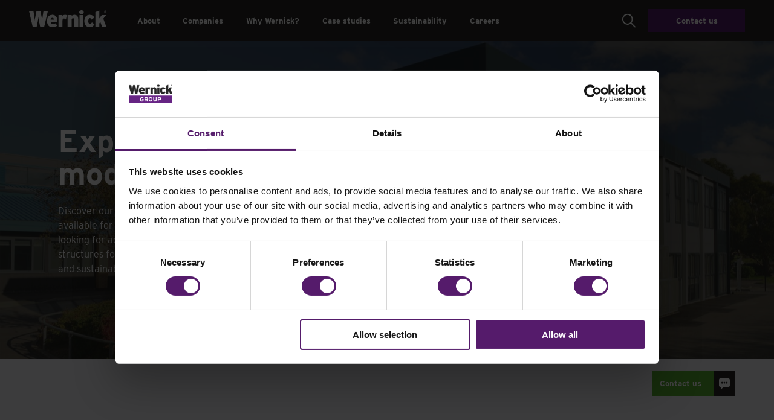

--- FILE ---
content_type: text/html; charset=UTF-8
request_url: https://www.wernick.co.uk/offer/79-m2-refurbished-open-plan-modular-building/
body_size: 21769
content:
<!DOCTYPE html>
  <html class="no-js" lang="en-GB">

	<head>

<!-- Google Tag Manager -->
<script>(function(w,d,s,l,i){w[l]=w[l]||[];w[l].push({'gtm.start':
new Date().getTime(),event:'gtm.js'});var f=d.getElementsByTagName(s)[0],
j=d.createElement(s),dl=l!='dataLayer'?'&l='+l:'';j.async=true;j.src=
'https://www.googletagmanager.com/gtm.js?id='+i+dl;f.parentNode.insertBefore(j,f);
})(window,document,'script','dataLayer','GTM-TMPW5LL');</script>
<!-- End Google Tag Manager -->

		<meta charset="utf-8">
		<meta http-equiv="X-UA-Compatible" content="IE=edge">
		<meta name="viewport" content="width=device-width, initial-scale=1, maximum-scale=1, user-scalable=0"/>
		<link rel="pingback" href="https://www.wernick.co.uk/xmlrpc.php">

<meta name='robots' content='index, follow, max-image-preview:large, max-snippet:-1, max-video-preview:-1' />

	<!-- This site is optimized with the Yoast SEO plugin v26.7 - https://yoast.com/wordpress/plugins/seo/ -->
	<title>79 m2 Refurbished Open Plan Modular Building - Wernick Group</title>
	<link rel="canonical" href="https://www.wernick.co.uk/offer/79-m2-refurbished-open-plan-modular-building/" />
	<meta property="og:locale" content="en_GB" />
	<meta property="og:type" content="article" />
	<meta property="og:title" content="79 m2 Refurbished Open Plan Modular Building - Wernick Group" />
	<meta property="og:url" content="https://www.wernick.co.uk/offer/79-m2-refurbished-open-plan-modular-building/" />
	<meta property="og:site_name" content="Wernick Group" />
	<meta property="article:publisher" content="https://www.facebook.com/WernickGroup/" />
	<meta property="article:modified_time" content="2023-11-07T15:44:22+00:00" />
	<meta property="og:image" content="https://www.wernick.co.uk/wp-content/uploads/2023/11/79-m2-building.jpg" />
	<meta property="og:image:width" content="699" />
	<meta property="og:image:height" content="662" />
	<meta property="og:image:type" content="image/jpeg" />
	<meta name="twitter:card" content="summary_large_image" />
	<meta name="twitter:site" content="@WernickGroup" />
	<script type="application/ld+json" class="yoast-schema-graph">{"@context":"https://schema.org","@graph":[{"@type":"WebPage","@id":"https://www.wernick.co.uk/offer/79-m2-refurbished-open-plan-modular-building/","url":"https://www.wernick.co.uk/offer/79-m2-refurbished-open-plan-modular-building/","name":"79 m2 Refurbished Open Plan Modular Building - Wernick Group","isPartOf":{"@id":"https://www.wernick.co.uk/#website"},"primaryImageOfPage":{"@id":"https://www.wernick.co.uk/offer/79-m2-refurbished-open-plan-modular-building/#primaryimage"},"image":{"@id":"https://www.wernick.co.uk/offer/79-m2-refurbished-open-plan-modular-building/#primaryimage"},"thumbnailUrl":"https://www.wernick.co.uk/wp-content/uploads/2023/11/79-m2-building.jpg","datePublished":"2023-11-03T15:02:37+00:00","dateModified":"2023-11-07T15:44:22+00:00","breadcrumb":{"@id":"https://www.wernick.co.uk/offer/79-m2-refurbished-open-plan-modular-building/#breadcrumb"},"inLanguage":"en-GB","potentialAction":[{"@type":"ReadAction","target":["https://www.wernick.co.uk/offer/79-m2-refurbished-open-plan-modular-building/"]}]},{"@type":"ImageObject","inLanguage":"en-GB","@id":"https://www.wernick.co.uk/offer/79-m2-refurbished-open-plan-modular-building/#primaryimage","url":"https://www.wernick.co.uk/wp-content/uploads/2023/11/79-m2-building.jpg","contentUrl":"https://www.wernick.co.uk/wp-content/uploads/2023/11/79-m2-building.jpg","width":699,"height":662},{"@type":"BreadcrumbList","@id":"https://www.wernick.co.uk/offer/79-m2-refurbished-open-plan-modular-building/#breadcrumb","itemListElement":[{"@type":"ListItem","position":1,"name":"Home","item":"https://www.wernick.co.uk/"},{"@type":"ListItem","position":2,"name":"79 m2 Refurbished Open Plan Modular Building"}]},{"@type":"WebSite","@id":"https://www.wernick.co.uk/#website","url":"https://www.wernick.co.uk/","name":"Wernick Group","description":"","potentialAction":[{"@type":"SearchAction","target":{"@type":"EntryPoint","urlTemplate":"https://www.wernick.co.uk/?s={search_term_string}"},"query-input":{"@type":"PropertyValueSpecification","valueRequired":true,"valueName":"search_term_string"}}],"inLanguage":"en-GB"}]}</script>
	<!-- / Yoast SEO plugin. -->


<link rel='dns-prefetch' href='//cgtforms.com' />
<link rel="alternate" type="application/rss+xml" title="Wernick Group &raquo; Feed" href="https://www.wernick.co.uk/feed/" />
<link rel="alternate" type="application/rss+xml" title="Wernick Group &raquo; Comments Feed" href="https://www.wernick.co.uk/comments/feed/" />
<link rel="alternate" title="oEmbed (JSON)" type="application/json+oembed" href="https://www.wernick.co.uk/wp-json/oembed/1.0/embed?url=https%3A%2F%2Fwww.wernick.co.uk%2Foffer%2F79-m2-refurbished-open-plan-modular-building%2F" />
<link rel="alternate" title="oEmbed (XML)" type="text/xml+oembed" href="https://www.wernick.co.uk/wp-json/oembed/1.0/embed?url=https%3A%2F%2Fwww.wernick.co.uk%2Foffer%2F79-m2-refurbished-open-plan-modular-building%2F&#038;format=xml" />
<style id='wp-img-auto-sizes-contain-inline-css' type='text/css'>
img:is([sizes=auto i],[sizes^="auto," i]){contain-intrinsic-size:3000px 1500px}
/*# sourceURL=wp-img-auto-sizes-contain-inline-css */
</style>
<link rel='stylesheet' id='wp-statistics-widgets/blocks-style-css' href='https://www.wernick.co.uk/wp-content/plugins/wp-statistics-widgets/assets//css/blocks.css?ver=6.9' type='text/css' media='all' />
<style id='wp-emoji-styles-inline-css' type='text/css'>

	img.wp-smiley, img.emoji {
		display: inline !important;
		border: none !important;
		box-shadow: none !important;
		height: 1em !important;
		width: 1em !important;
		margin: 0 0.07em !important;
		vertical-align: -0.1em !important;
		background: none !important;
		padding: 0 !important;
	}
/*# sourceURL=wp-emoji-styles-inline-css */
</style>
<style id='wp-block-library-inline-css' type='text/css'>
:root{--wp-block-synced-color:#7a00df;--wp-block-synced-color--rgb:122,0,223;--wp-bound-block-color:var(--wp-block-synced-color);--wp-editor-canvas-background:#ddd;--wp-admin-theme-color:#007cba;--wp-admin-theme-color--rgb:0,124,186;--wp-admin-theme-color-darker-10:#006ba1;--wp-admin-theme-color-darker-10--rgb:0,107,160.5;--wp-admin-theme-color-darker-20:#005a87;--wp-admin-theme-color-darker-20--rgb:0,90,135;--wp-admin-border-width-focus:2px}@media (min-resolution:192dpi){:root{--wp-admin-border-width-focus:1.5px}}.wp-element-button{cursor:pointer}:root .has-very-light-gray-background-color{background-color:#eee}:root .has-very-dark-gray-background-color{background-color:#313131}:root .has-very-light-gray-color{color:#eee}:root .has-very-dark-gray-color{color:#313131}:root .has-vivid-green-cyan-to-vivid-cyan-blue-gradient-background{background:linear-gradient(135deg,#00d084,#0693e3)}:root .has-purple-crush-gradient-background{background:linear-gradient(135deg,#34e2e4,#4721fb 50%,#ab1dfe)}:root .has-hazy-dawn-gradient-background{background:linear-gradient(135deg,#faaca8,#dad0ec)}:root .has-subdued-olive-gradient-background{background:linear-gradient(135deg,#fafae1,#67a671)}:root .has-atomic-cream-gradient-background{background:linear-gradient(135deg,#fdd79a,#004a59)}:root .has-nightshade-gradient-background{background:linear-gradient(135deg,#330968,#31cdcf)}:root .has-midnight-gradient-background{background:linear-gradient(135deg,#020381,#2874fc)}:root{--wp--preset--font-size--normal:16px;--wp--preset--font-size--huge:42px}.has-regular-font-size{font-size:1em}.has-larger-font-size{font-size:2.625em}.has-normal-font-size{font-size:var(--wp--preset--font-size--normal)}.has-huge-font-size{font-size:var(--wp--preset--font-size--huge)}.has-text-align-center{text-align:center}.has-text-align-left{text-align:left}.has-text-align-right{text-align:right}.has-fit-text{white-space:nowrap!important}#end-resizable-editor-section{display:none}.aligncenter{clear:both}.items-justified-left{justify-content:flex-start}.items-justified-center{justify-content:center}.items-justified-right{justify-content:flex-end}.items-justified-space-between{justify-content:space-between}.screen-reader-text{border:0;clip-path:inset(50%);height:1px;margin:-1px;overflow:hidden;padding:0;position:absolute;width:1px;word-wrap:normal!important}.screen-reader-text:focus{background-color:#ddd;clip-path:none;color:#444;display:block;font-size:1em;height:auto;left:5px;line-height:normal;padding:15px 23px 14px;text-decoration:none;top:5px;width:auto;z-index:100000}html :where(.has-border-color){border-style:solid}html :where([style*=border-top-color]){border-top-style:solid}html :where([style*=border-right-color]){border-right-style:solid}html :where([style*=border-bottom-color]){border-bottom-style:solid}html :where([style*=border-left-color]){border-left-style:solid}html :where([style*=border-width]){border-style:solid}html :where([style*=border-top-width]){border-top-style:solid}html :where([style*=border-right-width]){border-right-style:solid}html :where([style*=border-bottom-width]){border-bottom-style:solid}html :where([style*=border-left-width]){border-left-style:solid}html :where(img[class*=wp-image-]){height:auto;max-width:100%}:where(figure){margin:0 0 1em}html :where(.is-position-sticky){--wp-admin--admin-bar--position-offset:var(--wp-admin--admin-bar--height,0px)}@media screen and (max-width:600px){html :where(.is-position-sticky){--wp-admin--admin-bar--position-offset:0px}}

/*# sourceURL=wp-block-library-inline-css */
</style><style id='global-styles-inline-css' type='text/css'>
:root{--wp--preset--aspect-ratio--square: 1;--wp--preset--aspect-ratio--4-3: 4/3;--wp--preset--aspect-ratio--3-4: 3/4;--wp--preset--aspect-ratio--3-2: 3/2;--wp--preset--aspect-ratio--2-3: 2/3;--wp--preset--aspect-ratio--16-9: 16/9;--wp--preset--aspect-ratio--9-16: 9/16;--wp--preset--color--black: #000000;--wp--preset--color--cyan-bluish-gray: #abb8c3;--wp--preset--color--white: #ffffff;--wp--preset--color--pale-pink: #f78da7;--wp--preset--color--vivid-red: #cf2e2e;--wp--preset--color--luminous-vivid-orange: #ff6900;--wp--preset--color--luminous-vivid-amber: #fcb900;--wp--preset--color--light-green-cyan: #7bdcb5;--wp--preset--color--vivid-green-cyan: #00d084;--wp--preset--color--pale-cyan-blue: #8ed1fc;--wp--preset--color--vivid-cyan-blue: #0693e3;--wp--preset--color--vivid-purple: #9b51e0;--wp--preset--gradient--vivid-cyan-blue-to-vivid-purple: linear-gradient(135deg,rgb(6,147,227) 0%,rgb(155,81,224) 100%);--wp--preset--gradient--light-green-cyan-to-vivid-green-cyan: linear-gradient(135deg,rgb(122,220,180) 0%,rgb(0,208,130) 100%);--wp--preset--gradient--luminous-vivid-amber-to-luminous-vivid-orange: linear-gradient(135deg,rgb(252,185,0) 0%,rgb(255,105,0) 100%);--wp--preset--gradient--luminous-vivid-orange-to-vivid-red: linear-gradient(135deg,rgb(255,105,0) 0%,rgb(207,46,46) 100%);--wp--preset--gradient--very-light-gray-to-cyan-bluish-gray: linear-gradient(135deg,rgb(238,238,238) 0%,rgb(169,184,195) 100%);--wp--preset--gradient--cool-to-warm-spectrum: linear-gradient(135deg,rgb(74,234,220) 0%,rgb(151,120,209) 20%,rgb(207,42,186) 40%,rgb(238,44,130) 60%,rgb(251,105,98) 80%,rgb(254,248,76) 100%);--wp--preset--gradient--blush-light-purple: linear-gradient(135deg,rgb(255,206,236) 0%,rgb(152,150,240) 100%);--wp--preset--gradient--blush-bordeaux: linear-gradient(135deg,rgb(254,205,165) 0%,rgb(254,45,45) 50%,rgb(107,0,62) 100%);--wp--preset--gradient--luminous-dusk: linear-gradient(135deg,rgb(255,203,112) 0%,rgb(199,81,192) 50%,rgb(65,88,208) 100%);--wp--preset--gradient--pale-ocean: linear-gradient(135deg,rgb(255,245,203) 0%,rgb(182,227,212) 50%,rgb(51,167,181) 100%);--wp--preset--gradient--electric-grass: linear-gradient(135deg,rgb(202,248,128) 0%,rgb(113,206,126) 100%);--wp--preset--gradient--midnight: linear-gradient(135deg,rgb(2,3,129) 0%,rgb(40,116,252) 100%);--wp--preset--font-size--small: 13px;--wp--preset--font-size--medium: 20px;--wp--preset--font-size--large: 36px;--wp--preset--font-size--x-large: 42px;--wp--preset--spacing--20: 0.44rem;--wp--preset--spacing--30: 0.67rem;--wp--preset--spacing--40: 1rem;--wp--preset--spacing--50: 1.5rem;--wp--preset--spacing--60: 2.25rem;--wp--preset--spacing--70: 3.38rem;--wp--preset--spacing--80: 5.06rem;--wp--preset--shadow--natural: 6px 6px 9px rgba(0, 0, 0, 0.2);--wp--preset--shadow--deep: 12px 12px 50px rgba(0, 0, 0, 0.4);--wp--preset--shadow--sharp: 6px 6px 0px rgba(0, 0, 0, 0.2);--wp--preset--shadow--outlined: 6px 6px 0px -3px rgb(255, 255, 255), 6px 6px rgb(0, 0, 0);--wp--preset--shadow--crisp: 6px 6px 0px rgb(0, 0, 0);}:where(.is-layout-flex){gap: 0.5em;}:where(.is-layout-grid){gap: 0.5em;}body .is-layout-flex{display: flex;}.is-layout-flex{flex-wrap: wrap;align-items: center;}.is-layout-flex > :is(*, div){margin: 0;}body .is-layout-grid{display: grid;}.is-layout-grid > :is(*, div){margin: 0;}:where(.wp-block-columns.is-layout-flex){gap: 2em;}:where(.wp-block-columns.is-layout-grid){gap: 2em;}:where(.wp-block-post-template.is-layout-flex){gap: 1.25em;}:where(.wp-block-post-template.is-layout-grid){gap: 1.25em;}.has-black-color{color: var(--wp--preset--color--black) !important;}.has-cyan-bluish-gray-color{color: var(--wp--preset--color--cyan-bluish-gray) !important;}.has-white-color{color: var(--wp--preset--color--white) !important;}.has-pale-pink-color{color: var(--wp--preset--color--pale-pink) !important;}.has-vivid-red-color{color: var(--wp--preset--color--vivid-red) !important;}.has-luminous-vivid-orange-color{color: var(--wp--preset--color--luminous-vivid-orange) !important;}.has-luminous-vivid-amber-color{color: var(--wp--preset--color--luminous-vivid-amber) !important;}.has-light-green-cyan-color{color: var(--wp--preset--color--light-green-cyan) !important;}.has-vivid-green-cyan-color{color: var(--wp--preset--color--vivid-green-cyan) !important;}.has-pale-cyan-blue-color{color: var(--wp--preset--color--pale-cyan-blue) !important;}.has-vivid-cyan-blue-color{color: var(--wp--preset--color--vivid-cyan-blue) !important;}.has-vivid-purple-color{color: var(--wp--preset--color--vivid-purple) !important;}.has-black-background-color{background-color: var(--wp--preset--color--black) !important;}.has-cyan-bluish-gray-background-color{background-color: var(--wp--preset--color--cyan-bluish-gray) !important;}.has-white-background-color{background-color: var(--wp--preset--color--white) !important;}.has-pale-pink-background-color{background-color: var(--wp--preset--color--pale-pink) !important;}.has-vivid-red-background-color{background-color: var(--wp--preset--color--vivid-red) !important;}.has-luminous-vivid-orange-background-color{background-color: var(--wp--preset--color--luminous-vivid-orange) !important;}.has-luminous-vivid-amber-background-color{background-color: var(--wp--preset--color--luminous-vivid-amber) !important;}.has-light-green-cyan-background-color{background-color: var(--wp--preset--color--light-green-cyan) !important;}.has-vivid-green-cyan-background-color{background-color: var(--wp--preset--color--vivid-green-cyan) !important;}.has-pale-cyan-blue-background-color{background-color: var(--wp--preset--color--pale-cyan-blue) !important;}.has-vivid-cyan-blue-background-color{background-color: var(--wp--preset--color--vivid-cyan-blue) !important;}.has-vivid-purple-background-color{background-color: var(--wp--preset--color--vivid-purple) !important;}.has-black-border-color{border-color: var(--wp--preset--color--black) !important;}.has-cyan-bluish-gray-border-color{border-color: var(--wp--preset--color--cyan-bluish-gray) !important;}.has-white-border-color{border-color: var(--wp--preset--color--white) !important;}.has-pale-pink-border-color{border-color: var(--wp--preset--color--pale-pink) !important;}.has-vivid-red-border-color{border-color: var(--wp--preset--color--vivid-red) !important;}.has-luminous-vivid-orange-border-color{border-color: var(--wp--preset--color--luminous-vivid-orange) !important;}.has-luminous-vivid-amber-border-color{border-color: var(--wp--preset--color--luminous-vivid-amber) !important;}.has-light-green-cyan-border-color{border-color: var(--wp--preset--color--light-green-cyan) !important;}.has-vivid-green-cyan-border-color{border-color: var(--wp--preset--color--vivid-green-cyan) !important;}.has-pale-cyan-blue-border-color{border-color: var(--wp--preset--color--pale-cyan-blue) !important;}.has-vivid-cyan-blue-border-color{border-color: var(--wp--preset--color--vivid-cyan-blue) !important;}.has-vivid-purple-border-color{border-color: var(--wp--preset--color--vivid-purple) !important;}.has-vivid-cyan-blue-to-vivid-purple-gradient-background{background: var(--wp--preset--gradient--vivid-cyan-blue-to-vivid-purple) !important;}.has-light-green-cyan-to-vivid-green-cyan-gradient-background{background: var(--wp--preset--gradient--light-green-cyan-to-vivid-green-cyan) !important;}.has-luminous-vivid-amber-to-luminous-vivid-orange-gradient-background{background: var(--wp--preset--gradient--luminous-vivid-amber-to-luminous-vivid-orange) !important;}.has-luminous-vivid-orange-to-vivid-red-gradient-background{background: var(--wp--preset--gradient--luminous-vivid-orange-to-vivid-red) !important;}.has-very-light-gray-to-cyan-bluish-gray-gradient-background{background: var(--wp--preset--gradient--very-light-gray-to-cyan-bluish-gray) !important;}.has-cool-to-warm-spectrum-gradient-background{background: var(--wp--preset--gradient--cool-to-warm-spectrum) !important;}.has-blush-light-purple-gradient-background{background: var(--wp--preset--gradient--blush-light-purple) !important;}.has-blush-bordeaux-gradient-background{background: var(--wp--preset--gradient--blush-bordeaux) !important;}.has-luminous-dusk-gradient-background{background: var(--wp--preset--gradient--luminous-dusk) !important;}.has-pale-ocean-gradient-background{background: var(--wp--preset--gradient--pale-ocean) !important;}.has-electric-grass-gradient-background{background: var(--wp--preset--gradient--electric-grass) !important;}.has-midnight-gradient-background{background: var(--wp--preset--gradient--midnight) !important;}.has-small-font-size{font-size: var(--wp--preset--font-size--small) !important;}.has-medium-font-size{font-size: var(--wp--preset--font-size--medium) !important;}.has-large-font-size{font-size: var(--wp--preset--font-size--large) !important;}.has-x-large-font-size{font-size: var(--wp--preset--font-size--x-large) !important;}
/*# sourceURL=global-styles-inline-css */
</style>

<style id='classic-theme-styles-inline-css' type='text/css'>
/*! This file is auto-generated */
.wp-block-button__link{color:#fff;background-color:#32373c;border-radius:9999px;box-shadow:none;text-decoration:none;padding:calc(.667em + 2px) calc(1.333em + 2px);font-size:1.125em}.wp-block-file__button{background:#32373c;color:#fff;text-decoration:none}
/*# sourceURL=/wp-includes/css/classic-themes.min.css */
</style>
<link rel='stylesheet' id='contact-form-7-css' href='https://www.wernick.co.uk/wp-content/plugins/contact-form-7/includes/css/styles.css?ver=6.1.4' type='text/css' media='all' />
<link rel='stylesheet' id='compiled-css' href='https://www.wernick.co.uk/wp-content/themes/wernick/style.min.css?ver=1691486355' type='text/css' media='all' />
<link rel='stylesheet' id='main-css' href='https://www.wernick.co.uk/wp-content/themes/wernick/style.css?ver=1744205619' type='text/css' media='all' />
<link rel='stylesheet' id='paul-css' href='https://www.wernick.co.uk/wp-content/themes/wernick/paul.css?ver=1768989605' type='text/css' media='all' />
<script type="text/javascript" src="https://www.wernick.co.uk/wp-content/plugins/wp-statistics/assets/js/chartjs/chart.umd.min.js?ver=3.5.1" id="wp-statistics-widget-chartjs-js"></script>
<link rel="https://api.w.org/" href="https://www.wernick.co.uk/wp-json/" /><link rel='shortlink' href='https://www.wernick.co.uk/?p=108478' />
<!-- Analytics by WP Statistics - https://wp-statistics.com -->
	<link rel="apple-touch-icon" sizes="180x180" href="https://www.wernick.co.uk/wp-content/themes/wernick/assets/images/fav/apple-touch-icon.png">
	<link rel="icon" type="image/png" sizes="32x32" href="https://www.wernick.co.uk/wp-content/themes/wernick/assets/images/fav/favicon-32x32.png">
	<link rel="icon" type="image/png" sizes="16x16" href="https://www.wernick.co.uk/wp-content/themes/wernick/assets/images/fav/favicon-16x16.png">
	<link rel="manifest" href="https://www.wernick.co.uk/wp-content/themes/wernick/assets/images/fav/site.webmanifest">
	<link rel="mask-icon" href="https://www.wernick.co.uk/wp-content/themes/wernick/assets/images/fav/safari-pinned-tab.svg" color="#551b6b">
	<link rel="shortcut icon" href="https://www.wernick.co.uk/wp-content/themes/wernick/assets/images/fav/favicon.ico">
	<meta name="msapplication-TileColor" content="#551b6b">
	<meta name="msapplication-config" content="https://www.wernick.co.uk/wp-content/themes/wernick/assets/images/fav/browserconfig.xml">
	<meta name="theme-color" content="#551b6b">
	

<script data-cfasync='false' type='text/javascript' defer='' async='' src='https://t.gatorleads.co.uk/Scripts/ssl/0c1b10ce-ed8d-4e0e-8238-9a2d9b0a1c49.js'></script>
	<link rel="preconnect" href="https://p.typekit.net">
	<link rel="preconnect" href="https://use.typekit.net">
 
	</head>

	<body class="wp-singular offer-template-default single single-offer postid-108478 wp-theme-wernick">
<!-- Google Tag Manager (noscript) -->
<noscript><iframe src="https://www.googletagmanager.com/ns.html?id=GTM-TMPW5LL"
height="0" width="0" style="display:none;visibility:hidden"></iframe></noscript>
<!-- End Google Tag Manager (noscript) -->

<!-- HEADER -->



<header>
	<header-inner>
		<g-container>
			<g-col>
				<a class="logo" href="https://www.wernick.co.uk">
					<svg xmlns="http://www.w3.org/2000/svg" xml:space="preserve" x="0" y="0" version="1.1" viewBox="0 0 263.5 56.54">  <path d="M51.48 55.71H37.99l-2.41-11.45c-1.73-8.14-3.32-18.01-3.62-21.86-.3 3.85-1.88 13.72-3.61 21.86l-2.42 11.45H12.59L0 2.95h15.07l1.43 8.82c1.21 7.46 2.64 16.65 3.17 22.92.6-6.18 2.26-15.3 3.92-22.84l1.81-8.89h13.42l1.81 8.89c1.66 7.54 3.31 16.66 3.92 22.84.52-6.26 1.96-15.45 3.17-22.92l1.43-8.82h14.92L51.48 55.71zm45.36-15.9H73.63c.45 4.37 3.01 6.33 6.71 6.33 3.47 0 6.33-.76 10.25-2.79l5.2 8.67c-4.9 2.86-9.95 4.52-16.13 4.52-11.91 0-18.47-8.44-18.47-20.58 0-13.64 7.69-20.65 18.09-20.65s17.64 7.16 17.64 21.86c0 1.13 0 1.96-.07 2.64M78.91 25.34c-3.09 0-4.82 2.11-5.28 6.03h11.31c-.68-3.99-2.04-6.03-6.03-6.03zm46.66 5.72c-1.73-1.88-3.69-3.31-6.33-3.31-3.32 0-5.35 1.58-5.35 6.4V55.7h-13.57V16.14h13.57V19c2.33-2.26 4.97-3.69 8.44-3.69 2.86 0 4.82.68 6.4 1.66l-3.17 14.09h.01zm28.571 24.65V33.25c0-5.13-1.74-6.48-4.531-6.48-2.789 0-4.6 1.35-4.6 6.33v22.61h-13.57V16.14h13.57v2.64c2.49-1.89 5.28-3.47 9.95-3.47 8.67 0 12.81 5.81 12.81 16.21v24.19h-13.64.011zm24.409-42.44c-4.45 0-7.76-2.56-7.76-6.71 0-3.85 3.319-6.56 7.76-6.56 4.671 0 7.921 2.71 7.921 6.56 0 4.14-3.241 6.71-7.921 6.71zm-6.78 2.86h13.57v39.58h-13.57V16.13zm35.201 40.41c-11.611 0-18.541-7.38-18.541-20.73 0-12.13 6.18-20.5 18.84-20.5 7.471 0 11.76 3.46 15.23 9.05l-9.35 7.08c-1.891-3.46-3.17-5.12-6.11-5.12-3.47 0-5.2 3.47-5.2 9.72s1.881 9.49 5.58 9.49c2.57 0 4.37-1.43 6.859-5.12l8.591 6.71c-4.6 6.78-8.899 9.42-15.899 9.42zm41.899-.83-5.95-16.5-3.55 4.52v11.98h-13.56V6.19L239.37.77v16.12c0 2.64-.149 8.74-.22 11.23.979-1.88 4.3-6.41 5.959-8.59l2.631-3.39h15.449l-10.25 11.91L263.5 55.71h-14.63zm10.04-51.34h.42c.49 0 .891-.16.891-.56 0-.35-.261-.58-.82-.58-.23 0-.391.02-.49.05v1.09zm-.019 2.14H258V2.69c.35-.05.84-.12 1.471-.12.719 0 1.049.12 1.299.3.23.16.4.44.4.82 0 .47-.35.77-.79.91v.05c.37.12.56.42.67.93.12.58.21.79.28.93h-.93c-.121-.14-.19-.47-.301-.93-.07-.4-.3-.58-.789-.58h-.42v1.51zm-2.351-1.98c0 1.7 1.28 3.05 2.979 3.05 1.65.02 2.91-1.35 2.91-3.03 0-1.68-1.26-3.08-2.959-3.08-1.701 0-2.941 1.37-2.941 3.05m6.881 0c0 2.15-1.73 3.85-3.92 3.85s-3.94-1.7-3.94-3.85S257.3.7 259.51.7c2.211 0 3.891 1.68 3.891 3.82"/></svg>				</a>
				

		<nav id="main-nav"><ul>

								<li id="menu-item-2851" class="trigger-about-menu menu-item menu-item-type-post_type menu-item-object-page menu-item-2851"><a href="https://www.wernick.co.uk/about/">About</a></li>
					<!-- trigger-about-menu   --> 
										<li id="menu-item-2865" class="trigger-division-menu menu-item menu-item-type-post_type menu-item-object-page menu-item-2865"><a href="#">Companies</a></li>
					<!-- trigger-about-menu   --> 
										<li id="menu-item-105412" class=" menu-item menu-item-type-post_type menu-item-object-page menu-item-105412"><a href="https://www.wernick.co.uk/why-wernick/">Why Wernick?</a></li>
					<!-- trigger-about-menu   --> 
										<li id="menu-item-2479" class=" menu-item menu-item-type-post_type menu-item-object-page menu-item-2479"><a href="https://www.wernick.co.uk/case-studies/">Case studies</a></li>
					<!-- trigger-about-menu   --> 
										<li id="menu-item-106857" class="trigger-sustainability-menu menu-item menu-item-type-post_type menu-item-object-page menu-item-106857"><a href="https://www.wernick.co.uk/sustainability/">Sustainability</a></li>
					<!-- trigger-about-menu   --> 
										<li id="menu-item-2880" class="trigger-careers-menu menu-item menu-item-type-post_type menu-item-object-page menu-item-2880"><a href="https://www.wernick.co.uk/careers/">Careers</a></li>
					<!-- trigger-about-menu   --> 
										<li id="menu-item-110759" class="hide--desktop menu-item menu-item-type-post_type menu-item-object-page menu-item-110759"><a href="https://www.wernick.co.uk/contact/">Contact us</a></li>
					<!-- trigger-about-menu   --> 
								</ul></nav>
								<div class="main-menu-functions">
						<a class="main-search-toggle">Search</a>
						<a class="btn header-contact-button" href='https://www.wernick.co.uk/contact/'>Contact us</a>
					</div>
											</g-container>
					<div class="sub-menu-wrapper theme-refurb-green">
						<g-container>
							<g-col>
								<nav class='sub-menu theme-refurb-green'><ul><li class='menu-item '><a href='https://www.wernick.co.uk/refurbished/'>Home</a></li><li class='menu-item  has-children'><a href='https://www.wernick.co.uk/refurbished/buildings/'>Refurbished buildings</a><ul><li><a href='https://www.wernick.co.uk/refurbished/used-modular-buildings/'>Used modular buildings</a><li><a href='https://www.wernick.co.uk/refurbished/refurbish-your-building/'>Refurbish your building</a></ul></li><li class='menu-item '><a href='https://www.wernick.co.uk/refurbished/full-turnkey-service/'>Full turnkey service</a></li><li class='menu-item '><a href='https://www.wernick.co.uk/refurbished/latest-offers/'>Explore stock</a></li><li class='menu-item '><a href='https://www.wernick.co.uk/refurbished/case-studies/'>Case studies</a></li><li class='menu-item '><a href='https://www.wernick.co.uk/refurbished/sell-building/'>Sell your building</a></li><li class='menu-item contact hide--desktop'><a href='https://www.wernick.co.uk/refurbished/contact/'>Contact us</a></li></ul></nav>							</g-col>
						</g-container>
					</div>
									</g-col>
		</g-container>
		<nav class='hover-menu trigger-about-menu'><g-container><ul><li><a target='' href='https://www.wernick.co.uk/about/'><figure><img width="800" height="1200" src="https://www.wernick.co.uk/wp-content/uploads/2023/07/Wernick-HO-Reception-tall-1200x800-1.jpg" class="attachment-medium size-medium" alt="Wernick Group Head Office" loading="lazy" decoding="async" srcset="https://www.wernick.co.uk/wp-content/uploads/2023/07/Wernick-HO-Reception-tall-1200x800-1.jpg 800w, https://www.wernick.co.uk/wp-content/uploads/2023/07/Wernick-HO-Reception-tall-1200x800-1-768x1152.jpg 768w" sizes="auto, (max-width: 800px) 100vw, 800px" /></figure><h6>About the Wernick Group</h6><div class='subtitle'>About the Wernick Group</div></a></li><li><a target='' href='https://www.wernick.co.uk/about/history/'><figure><img width="1170" height="604" src="https://www.wernick.co.uk/wp-content/uploads/2023/05/Mask-group.jpg" class="attachment-medium size-medium" alt="" loading="lazy" decoding="async" srcset="https://www.wernick.co.uk/wp-content/uploads/2023/05/Mask-group.jpg 1170w, https://www.wernick.co.uk/wp-content/uploads/2023/05/Mask-group-768x396.jpg 768w" sizes="auto, (max-width: 1170px) 100vw, 1170px" /></figure><h6>Our history</h6><div class='subtitle'>Find out about our 90 year history</div></a></li><li><a target='' href='https://www.wernick.co.uk/news/'><figure><img width="1280" height="533" src="https://www.wernick.co.uk/wp-content/uploads/2020/02/Wernick-Head-Office-Swiftplan-Main-1280x533.jpg" class="attachment-medium size-medium" alt="Wernick Head Office Swiftplan" loading="lazy" decoding="async" srcset="https://www.wernick.co.uk/wp-content/uploads/2020/02/Wernick-Head-Office-Swiftplan-Main-1280x533.jpg 1280w, https://www.wernick.co.uk/wp-content/uploads/2020/02/Wernick-Head-Office-Swiftplan-Main-768x320.jpg 768w, https://www.wernick.co.uk/wp-content/uploads/2020/02/Wernick-Head-Office-Swiftplan-Main-1536x640.jpg 1536w, https://www.wernick.co.uk/wp-content/uploads/2020/02/Wernick-Head-Office-Swiftplan-Main.jpg 1920w" sizes="auto, (max-width: 1280px) 100vw, 1280px" /></figure><h6>News</h6><div class='subtitle'>Our latest company stories </div></a></li><li><a target='' href='https://www.wernick.co.uk/buildings/procurement/'><figure><img width="595" height="769" src="https://www.wernick.co.uk/wp-content/uploads/2023/07/Reasearch-Forest-Centre-web-card.jpg" class="attachment-medium size-medium" alt="" loading="lazy" decoding="async" /></figure><h6>Procurement</h6><div class='subtitle'>We can provide a number of procurement options for your project</div></a></li></ul></g-container></nav><nav class='hover-menu trigger-division-menu'><g-container><ul><li data-ref='2916'><a target='' href='https://wernick.co.uk/hire/'><figure><img width="1280" height="533" src="https://www.wernick.co.uk/wp-content/uploads/2023/03/Sectors-Hire.jpg" class="attachment-medium size-medium" alt="Wernick Hire" loading="lazy" decoding="async" srcset="https://www.wernick.co.uk/wp-content/uploads/2023/03/Sectors-Hire.jpg 1280w, https://www.wernick.co.uk/wp-content/uploads/2023/03/Sectors-Hire-768x320.jpg 768w" sizes="auto, (max-width: 1280px) 100vw, 1280px" /></figure><div class="logo"><img width="264" height="114" src="https://www.wernick.co.uk/wp-content/uploads/2023/05/Wernick-Hire-logo-1.svg" class="attachment-medium size-medium" alt="" decoding="async" /><h6>Hire</h6></div><div class='subtitle'> </div></a></li><li data-ref='2919'><a target='' href='https://wernick.co.uk/buildings/'><figure><img width="1280" height="533" src="https://www.wernick.co.uk/wp-content/uploads/2023/03/Swansea-University-Y-Twyni-building-1920x800-1-1280x533.jpg" class="attachment-medium size-medium" alt="Modular building at Swansea University" loading="lazy" decoding="async" srcset="https://www.wernick.co.uk/wp-content/uploads/2023/03/Swansea-University-Y-Twyni-building-1920x800-1-1280x533.jpg 1280w, https://www.wernick.co.uk/wp-content/uploads/2023/03/Swansea-University-Y-Twyni-building-1920x800-1-768x320.jpg 768w, https://www.wernick.co.uk/wp-content/uploads/2023/03/Swansea-University-Y-Twyni-building-1920x800-1-1536x640.jpg 1536w, https://www.wernick.co.uk/wp-content/uploads/2023/03/Swansea-University-Y-Twyni-building-1920x800-1.jpg 1920w" sizes="auto, (max-width: 1280px) 100vw, 1280px" /></figure><div class="logo"><img width="257" height="111" src="https://www.wernick.co.uk/wp-content/uploads/2023/05/Wernick-Buildings-logo-1.svg" class="attachment-medium size-medium" alt="" decoding="async" /><h6>Buildings</h6></div><div class='subtitle'> </div></a></li><li data-ref='2921'><a target='' href='https://wernick.co.uk/refurbished/'><figure><img width="1280" height="855" src="https://www.wernick.co.uk/wp-content/uploads/2023/07/Derek-Lewis-1920x1280-1-1280x855.jpg" class="attachment-medium size-medium" alt="" loading="lazy" decoding="async" srcset="https://www.wernick.co.uk/wp-content/uploads/2023/07/Derek-Lewis-1920x1280-1-1280x855.jpg 1280w, https://www.wernick.co.uk/wp-content/uploads/2023/07/Derek-Lewis-1920x1280-1-768x513.jpg 768w, https://www.wernick.co.uk/wp-content/uploads/2023/07/Derek-Lewis-1920x1280-1-1536x1026.jpg 1536w, https://www.wernick.co.uk/wp-content/uploads/2023/07/Derek-Lewis-1920x1280-1.jpg 1920w" sizes="auto, (max-width: 1280px) 100vw, 1280px" /></figure><div class="logo"><img width="264" height="114" src="https://www.wernick.co.uk/wp-content/uploads/2023/05/Wernick-Refurb-logo-1.svg" class="attachment-medium size-medium" alt="" decoding="async" /><h6>Refurbished</h6></div><div class='subtitle'> </div></a></li><li data-ref='2927'><a target='' href='https://wernick.co.uk/av-danzer/'><figure><img width="1280" height="855" src="https://www.wernick.co.uk/wp-content/uploads/2023/07/vastint-office-modular-building-1280x855.jpg" class="attachment-medium size-medium" alt="anti-vandal-modular-building" loading="lazy" decoding="async" srcset="https://www.wernick.co.uk/wp-content/uploads/2023/07/vastint-office-modular-building-1280x855.jpg 1280w, https://www.wernick.co.uk/wp-content/uploads/2023/07/vastint-office-modular-building-768x513.jpg 768w, https://www.wernick.co.uk/wp-content/uploads/2023/07/vastint-office-modular-building-1536x1026.jpg 1536w, https://www.wernick.co.uk/wp-content/uploads/2023/07/vastint-office-modular-building.jpg 1920w" sizes="auto, (max-width: 1280px) 100vw, 1280px" /></figure><div class="logo"><img width="265" height="115" src="https://www.wernick.co.uk/wp-content/uploads/2023/05/Wernick-AV-Danzer-logo-1.svg" class="attachment-medium size-medium" alt="" decoding="async" /><h6>AVDanzer</h6></div><div class='subtitle'> </div></a></li><li data-ref='2924'><a target='' href='https://wernick.co.uk/events/'><figure><img width="1280" height="534" src="https://www.wernick.co.uk/wp-content/uploads/2023/03/Bloodstock-web-banner-1280x534.jpg" class="attachment-medium size-medium" alt="" loading="lazy" decoding="async" srcset="https://www.wernick.co.uk/wp-content/uploads/2023/03/Bloodstock-web-banner-1280x534.jpg 1280w, https://www.wernick.co.uk/wp-content/uploads/2023/03/Bloodstock-web-banner-768x320.jpg 768w, https://www.wernick.co.uk/wp-content/uploads/2023/03/Bloodstock-web-banner-1536x641.jpg 1536w, https://www.wernick.co.uk/wp-content/uploads/2023/03/Bloodstock-web-banner.jpg 1920w" sizes="auto, (max-width: 1280px) 100vw, 1280px" /></figure><div class="logo"><img width="264" height="114" src="https://www.wernick.co.uk/wp-content/uploads/2023/05/Wernick-events-logo-1.svg" class="attachment-medium size-medium" alt="" decoding="async" /><h6>Events</h6></div><div class='subtitle'> </div></a></li><li data-ref='2959'><a target='' href='https://www.wernick.co.uk/power/'><figure><img width="1280" height="533" src="https://www.wernick.co.uk/wp-content/uploads/2023/05/power-1280x533.jpg" class="attachment-medium size-medium" alt="Wernick Power Solutions" loading="lazy" decoding="async" srcset="https://www.wernick.co.uk/wp-content/uploads/2023/05/power-1280x533.jpg 1280w, https://www.wernick.co.uk/wp-content/uploads/2023/05/power-768x320.jpg 768w, https://www.wernick.co.uk/wp-content/uploads/2023/05/power-1536x640.jpg 1536w, https://www.wernick.co.uk/wp-content/uploads/2023/05/power.jpg 1920w" sizes="auto, (max-width: 1280px) 100vw, 1280px" /></figure><div class="logo"><img width="264" height="114" src="https://www.wernick.co.uk/wp-content/uploads/2023/03/Wernick-Power-logo-White-and-Black.svg" class="attachment-medium size-medium" alt="" decoding="async" /><h6>Power</h6></div><div class='subtitle'> </div></a></li></ul></g-container></nav><nav class='hover-menu trigger-careers-menu'><g-container>		<div class="menu-text">
			<h4>What can we offer you?</h4><p class='large'>We’re proud of our Company – a success story that has grown over 90 years and is still expanding.</p>			<div class="sub-text">
				<p>We offer a career, not a job. We believe in fostering an environment where your potential can truly flourish. </p>
<p>Take a look at our current vacancies and see what Wernick can do for you.</p>
			</div>
		</div>
		<ul><li><a target='' href='https://www.wernick.co.uk/careers/vacancies/'><figure><img width="1280" height="855" src="https://www.wernick.co.uk/wp-content/uploads/2023/07/hire-seminar-group-shot-employees-1280x855.jpg" class="attachment-medium size-medium" alt="image of group at hire seminar" loading="lazy" decoding="async" srcset="https://www.wernick.co.uk/wp-content/uploads/2023/07/hire-seminar-group-shot-employees-1280x855.jpg 1280w, https://www.wernick.co.uk/wp-content/uploads/2023/07/hire-seminar-group-shot-employees-768x513.jpg 768w, https://www.wernick.co.uk/wp-content/uploads/2023/07/hire-seminar-group-shot-employees-1536x1026.jpg 1536w, https://www.wernick.co.uk/wp-content/uploads/2023/07/hire-seminar-group-shot-employees.jpg 1920w" sizes="auto, (max-width: 1280px) 100vw, 1280px" /></figure><h6>Vacancies</h6><div class='subtitle'>Take a look at our current employment opportunities</div></a></li><li><a target='' href='https://www.wernick.co.uk/careers/wernick-way-forward/'><figure><img width="1280" height="549" src="https://www.wernick.co.uk/wp-content/uploads/2022/07/Trainee-Yard-Operative-Kai-Hardcastle-banner-1280x549.jpg" class="attachment-medium size-medium" alt="Trainee Yard Operative" loading="lazy" decoding="async" srcset="https://www.wernick.co.uk/wp-content/uploads/2022/07/Trainee-Yard-Operative-Kai-Hardcastle-banner-1280x549.jpg 1280w, https://www.wernick.co.uk/wp-content/uploads/2022/07/Trainee-Yard-Operative-Kai-Hardcastle-banner-768x329.jpg 768w, https://www.wernick.co.uk/wp-content/uploads/2022/07/Trainee-Yard-Operative-Kai-Hardcastle-banner-1536x658.jpg 1536w, https://www.wernick.co.uk/wp-content/uploads/2022/07/Trainee-Yard-Operative-Kai-Hardcastle-banner.jpg 1920w" sizes="auto, (max-width: 1280px) 100vw, 1280px" /></figure><h6>Our training programmes</h6><div class='subtitle'>Discover the Wernick Way Forward</div></a></li><li><a target='' href='https://www.wernick.co.uk/careers/our-people-interviews/'><figure><img width="1280" height="1005" src="https://www.wernick.co.uk/wp-content/uploads/2023/08/employee-career-hire-seminar-resized-1280x1005.jpg" class="attachment-medium size-medium" alt="image of employees looking down" loading="lazy" decoding="async" srcset="https://www.wernick.co.uk/wp-content/uploads/2023/08/employee-career-hire-seminar-resized-1280x1005.jpg 1280w, https://www.wernick.co.uk/wp-content/uploads/2023/08/employee-career-hire-seminar-resized-768x603.jpg 768w, https://www.wernick.co.uk/wp-content/uploads/2023/08/employee-career-hire-seminar-resized-1536x1207.jpg 1536w, https://www.wernick.co.uk/wp-content/uploads/2023/08/employee-career-hire-seminar-resized.jpg 1632w" sizes="auto, (max-width: 1280px) 100vw, 1280px" /></figure><h6>Our people</h6><div class='subtitle'>See what our employee’s enjoy about their job</div></a></li></ul></g-container></nav><nav class='hover-menu trigger-sustainability-menu'><g-container>		<div class="menu-text">
			<h4>We are committed to a sustainable future</h4><p class='large'>We have pledged to become net zero by 2040.</p>			<div class="sub-text">
				<p>Understanding that climate change is an urgent global crisis, our commitment goes beyond just complying with our legal requirements – it is being embedded in everything we do as one of our core company values, as laid out in ‘The Wernick Way’.</p>
			</div>
		</div>
		<ul><li><a target='' href='https://www.wernick.co.uk/sustainability/net-zero-2040/'><figure><img width="1280" height="853" src="https://www.wernick.co.uk/wp-content/uploads/2023/06/Kite-child-with-father-Medium-Rez-1280x853.jpg" class="attachment-medium size-medium" alt="" loading="lazy" decoding="async" srcset="https://www.wernick.co.uk/wp-content/uploads/2023/06/Kite-child-with-father-Medium-Rez-1280x853.jpg 1280w, https://www.wernick.co.uk/wp-content/uploads/2023/06/Kite-child-with-father-Medium-Rez-1920x1280.jpg 1920w, https://www.wernick.co.uk/wp-content/uploads/2023/06/Kite-child-with-father-Medium-Rez-768x512.jpg 768w, https://www.wernick.co.uk/wp-content/uploads/2023/06/Kite-child-with-father-Medium-Rez-1536x1024.jpg 1536w, https://www.wernick.co.uk/wp-content/uploads/2023/06/Kite-child-with-father-Medium-Rez-2048x1365.jpg 2048w" sizes="auto, (max-width: 1280px) 100vw, 1280px" /></figure><h6>Net zero 2040</h6></a></li><li><a target='' href='https://www.wernick.co.uk/sustainability/our-social-values/'><figure><img width="1280" height="720" src="https://www.wernick.co.uk/wp-content/uploads/2023/07/CSR-Children-1920x1080-1-1280x720.jpg" class="attachment-medium size-medium" alt="Social value - children" loading="lazy" decoding="async" srcset="https://www.wernick.co.uk/wp-content/uploads/2023/07/CSR-Children-1920x1080-1-1280x720.jpg 1280w, https://www.wernick.co.uk/wp-content/uploads/2023/07/CSR-Children-1920x1080-1-768x432.jpg 768w, https://www.wernick.co.uk/wp-content/uploads/2023/07/CSR-Children-1920x1080-1-1536x864.jpg 1536w, https://www.wernick.co.uk/wp-content/uploads/2023/07/CSR-Children-1920x1080-1.jpg 1920w" sizes="auto, (max-width: 1280px) 100vw, 1280px" /></figure><h6>Our social values</h6><div class='subtitle'> </div></a></li><li><a target='' href='https://www.wernick.co.uk/sustainability/sustainable-futures/'><figure><img width="1280" height="720" src="https://www.wernick.co.uk/wp-content/uploads/2023/07/living-wall-with-kids-1920x1080-1-1280x720.jpg" class="attachment-medium size-medium" alt="Sustainability - kids with living wall" loading="lazy" decoding="async" srcset="https://www.wernick.co.uk/wp-content/uploads/2023/07/living-wall-with-kids-1920x1080-1-1280x720.jpg 1280w, https://www.wernick.co.uk/wp-content/uploads/2023/07/living-wall-with-kids-1920x1080-1-768x432.jpg 768w, https://www.wernick.co.uk/wp-content/uploads/2023/07/living-wall-with-kids-1920x1080-1-1536x864.jpg 1536w, https://www.wernick.co.uk/wp-content/uploads/2023/07/living-wall-with-kids-1920x1080-1.jpg 1920w" sizes="auto, (max-width: 1280px) 100vw, 1280px" /></figure><h6>Sustainable futures</h6><div class='subtitle'> </div></a></li></ul></g-container></nav>					<div class="mobile-division-menu mdm-2919" data-ref="2919">
						<nav class='sub-menu theme-buildings-blue'><ul><li class='menu-item '><a href='https://www.wernick.co.uk/buildings/'>Home</a></li><li class='menu-item  has-children'><a href='https://www.wernick.co.uk/buildings/modular/'>Modular buildings</a><ul><li><a href='https://www.wernick.co.uk/buildings/modular/healthcare/'>Healthcare</a><li><a href='https://www.wernick.co.uk/buildings/modular/education/'>Education</a><li><a href='https://www.wernick.co.uk/buildings/modular/leisure/'>Leisure</a><li><a href='https://www.wernick.co.uk/buildings/modular/offices/'>Offices</a><li><a href='https://www.wernick.co.uk/buildings/modular/industrial/'>Industrial</a><li><a href='https://www.wernick.co.uk/buildings/modular/justice/'>Justice</a><li><a href='https://www.wernick.co.uk/buildings/modular/construction/'>Construction</a><li><a href='https://www.wernick.co.uk/buildings/modular/defence/'>Defence</a><li><a href='https://www.wernick.co.uk/workforce-living-accommodation/'>Living accommodation</a></ul></li><li class='menu-item '><a href='https://www.wernick.co.uk/buildings/turnkey-delivery/'>Turnkey delivery</a></li><li class='menu-item '><a href='https://www.wernick.co.uk/buildings/manufacture/'>Manufacture</a></li><li class='menu-item '><a href='https://www.wernick.co.uk/buildings/procurement/'>Procurement</a></li><li class='menu-item '><a href='https://www.wernick.co.uk/buildings/case-studies/'>Case studies</a></li><li class='menu-item contact hide--desktop'><a href='https://www.wernick.co.uk/buildings/contact/'>Contact Us</a></li></ul></nav>					</div>
										<div class="mobile-division-menu mdm-2916" data-ref="2916">
						<nav class='sub-menu theme-hire-orange'><ul><li class='menu-item '><a href='https://www.wernick.co.uk/hire/'>Home</a></li><li class='menu-item  has-children'><a href='https://www.wernick.co.uk/hire/solutions/'>Solutions</a><ul><li><a href='https://www.wernick.co.uk/hire/solutions/portable-cabins/'>Portable cabins</a><li><a href='https://www.wernick.co.uk/hire/solutions/modular/'>Modular</a><li><a href='https://www.wernick.co.uk/hire/solutions/welfare/'>Welfare units</a><li><a href='https://www.wernick.co.uk/hire/solutions/sustainable-solutions/'>Sustainable solutions</a><li><a href='https://www.wernick.co.uk/hire/solutions/wernick-hire-total/'>Wernick Hire Total</a><li><a href='https://www.wernick.co.uk/hire/solutions/fire-rated-accommodation/'>Fire rated accommodation</a><li><a href='https://www.wernick.co.uk/hire/solutions/storage-shipping-containers/'>Storage &#038; Shipping Containers</a><li><a href='https://www.wernick.co.uk/workforce-living-accommodation/'>Living accommodation</a></ul></li><li class='menu-item '><a href='https://www.wernick.co.uk/hire/green-space-eco-calculator/'>Eco calculator</a></li><li class='menu-item '><a href='https://www.wernick.co.uk/hire/case-studies/'>Case studies</a></li><li class='menu-item '><a href='https://www.wernick.co.uk/hire/ex-hire-fleet-unit-sales/'>Ex hire fleet unit sales</a></li><li class='menu-item '><a href='https://www.wernick.co.uk/depot/'>Find your local depot</a></li><li class='menu-item contact hide--desktop'><a href='https://www.wernick.co.uk/hire/contact/'>Contact us</a></li></ul></nav>					</div>
										<div class="mobile-division-menu mdm-2921" data-ref="2921">
						<nav class='sub-menu theme-refurb-green'><ul><li class='menu-item '><a href='https://www.wernick.co.uk/refurbished/'>Home</a></li><li class='menu-item  has-children'><a href='https://www.wernick.co.uk/refurbished/buildings/'>Refurbished buildings</a><ul><li><a href='https://www.wernick.co.uk/refurbished/used-modular-buildings/'>Used modular buildings</a><li><a href='https://www.wernick.co.uk/refurbished/refurbish-your-building/'>Refurbish your building</a></ul></li><li class='menu-item '><a href='https://www.wernick.co.uk/refurbished/full-turnkey-service/'>Full turnkey service</a></li><li class='menu-item '><a href='https://www.wernick.co.uk/refurbished/latest-offers/'>Explore stock</a></li><li class='menu-item '><a href='https://www.wernick.co.uk/refurbished/case-studies/'>Case studies</a></li><li class='menu-item '><a href='https://www.wernick.co.uk/refurbished/sell-building/'>Sell your building</a></li><li class='menu-item contact hide--desktop'><a href='https://www.wernick.co.uk/refurbished/contact/'>Contact us</a></li></ul></nav>					</div>
										<div class="mobile-division-menu mdm-2924" data-ref="2924">
						<nav class='sub-menu theme-events-red'><ul><li class='menu-item '><a href='https://www.wernick.co.uk/events/'>Home</a></li><li class='menu-item  has-children'><a href='https://www.wernick.co.uk/events/solutions/'>Event hire solutions</a><ul><li><a href='https://www.wernick.co.uk/events/solutions/portable-cabins/'>Portable cabins for events</a><li><a href='https://www.wernick.co.uk/events/solutions/toilet-hire/'>Toilet hire</a><li><a href='https://www.wernick.co.uk/events/solutions/shower-hire/'>Shower hire</a><li><a href='https://www.wernick.co.uk/events/solutions/disabled-units/'>Disabled units for hire</a><li><a href='https://www.wernick.co.uk/events/solutions/sleeping-accommodation/'>Sleeping accommodation</a><li><a href='https://www.wernick.co.uk/events/solutions/sleeping-accommodation/restpod-sleeper-units/'>RestPod &#8211; Sleeper units</a><li><a href='https://www.wernick.co.uk/events/solutions/ticket-booths/'>Ticket booths</a><li><a href='https://www.wernick.co.uk/events/solutions/secure-storage-units/'>Secure storage for events</a></ul></li><li class='menu-item  has-children'><a href='https://www.wernick.co.uk/events/sectors/'>Sectors</a><ul><li><a href='https://www.wernick.co.uk/events/sectors/supporting-the-events-sector/'>Supporting the Events sector</a><li><a href='https://www.wernick.co.uk/events/sectors/supporting-the-sports-sector/'>Supporting the Sports sector</a><li><a href='https://www.wernick.co.uk/events/sectors/supporting-the-film-tv-sector/'>Supporting the Film &#038; TV sector</a></ul></li><li class='menu-item '><a href='https://www.wernick.co.uk/events/case-studies/'>Case studies</a></li><li class='menu-item contact hide--desktop'><a href='https://www.wernick.co.uk/events/contact/'>Contact Us</a></li></ul></nav>					</div>
										<div class="mobile-division-menu mdm-2927" data-ref="2927">
						<nav class='sub-menu theme-av-danzer-navy'><ul><li class='menu-item '><a href='https://www.wernick.co.uk/av-danzer/'>Home</a></li><li class='menu-item  has-children'><a href='https://www.wernick.co.uk/av-danzer/solutions/'>Solutions</a><ul><li><a href='https://www.wernick.co.uk/av-danzer/solutions/anti-vandal-modular-buildings/'>Anti-vandal modular buildings</a><li><a href='https://www.wernick.co.uk/av-danzer/solutions/anti-vandal-cabins/'>Anti-vandal cabins</a></ul></li><li class='menu-item '><a href='https://www.wernick.co.uk/av-danzer/case-studies/'>Case studies</a></li><li class='menu-item contact hide--desktop'><a href='https://www.wernick.co.uk/av-danzer/contact/'>Contact</a></li></ul></nav>					</div>
										<div class="mobile-division-menu mdm-2959" data-ref="2959">
						<nav class='sub-menu theme-power-yellow'><ul><li class='menu-item '><a href='https://www.wernick.co.uk/power/'>Home</a></li><li class='menu-item  has-children'><a href='https://www.wernick.co.uk/power/products/'>Products</a><ul><li><a href='https://www.wernick.co.uk/power/products/generator-hire/'>Generator hire</a><li><a href='https://www.wernick.co.uk/power/products/battery-storage-unit/'>Battery storage unit</a><li><a href='https://www.wernick.co.uk/power/products/solarframe/'>SolarFrame</a><li><a href='https://www.wernick.co.uk/power/products/flybrid/'>Flybrid</a><li><a href='https://www.wernick.co.uk/power/products/voltstore/'>Voltstore</a><li><a href='https://www.wernick.co.uk/power/products/load-banks/'>Load banks</a><li><a href='https://www.wernick.co.uk/power/products/ev-charging/'>EV charging</a><li><a href='https://www.wernick.co.uk/power/products/hemsboard/'>Smart distribution board</a><li><a href='https://www.wernick.co.uk/power/products/cabling-and-distribution/'>Cabling and distribution</a><li><a href='https://www.wernick.co.uk/power/products/fuel-tanks/'>Fuel tanks</a></ul></li><li class='menu-item  has-children'><a href='https://www.wernick.co.uk/power/solutions/'>Solutions</a><ul><li><a href='https://www.wernick.co.uk/power/solutions/turnkey-service/'>Turnkey service</a><li><a href='https://www.wernick.co.uk/power/solutions/telemetry/'>Telemetry</a><li><a href='https://www.wernick.co.uk/power/solutions/fuel-management/'>Fuel management</a><li><a href='https://www.wernick.co.uk/power/solutions/control-and-monitoring/'>Control and monitoring</a><li><a href='https://www.wernick.co.uk/power/solutions/sustainable-solutions-for-temporary-power/'>Sustainable solutions for temporary power</a></ul></li><li class='menu-item '><a href='https://www.wernick.co.uk/power/solutions/power-calculator/'>Generator power calculator</a></li><li class='menu-item '><a href='https://www.wernick.co.uk/power/case-studies/'>Case studies</a></li><li class='menu-item contact hide--desktop'><a href='https://www.wernick.co.uk/power/contact/'>Contact us</a></li></ul></nav>					</div>
						</header-inner>

	<form class="searchbar" action="https://www.wernick.co.uk">
		<input type="search" name="s" placeholder="Type something to begin your search..." value="">
		<button type="submit" class="btn">Search</button>
	</form>
</header>
<div class='main-content theme-refurb-green'>
	
<!-- BANNER -->
<section class="flex np page hero">
	<g-container>
		<g-row>
			<g-col>
				<h1>Explore our stock of pre-owned modular buildings</h1>


									<p>Discover our current range of pre-owned modular buildings, available for purchase or refurbishment. Whether you're looking for additional office space, classrooms or versatile structures for other sectors, our stock offers cost-effective and sustainable solutions tailored to your needs.</p>
				




							</g-col>
		</g-row>
	</g-container>
	<figure>
		<img width="1200" height="500" src="https://www.wernick.co.uk/wp-content/uploads/2022/03/goresbrook-school-banner-1.jpg" class="attachment-large size-large wp-post-image" alt="Image of a refurbished modular building" decoding="async" fetchpriority="high" srcset="https://www.wernick.co.uk/wp-content/uploads/2022/03/goresbrook-school-banner-1.jpg 1920w, https://www.wernick.co.uk/wp-content/uploads/2022/03/goresbrook-school-banner-1-1280x533.jpg 1280w, https://www.wernick.co.uk/wp-content/uploads/2022/03/goresbrook-school-banner-1-768x320.jpg 768w, https://www.wernick.co.uk/wp-content/uploads/2022/03/goresbrook-school-banner-1-1536x640.jpg 1536w" sizes="(max-width: 1200px) 100vw, 1200px" />	</figure>
</section>



	<section class="flex single-offer">
		<g-container>
			<g-row>
				<g-col>
					<!-- OUTPUT TITLE -->
					<h2>79 m2 Refurbished Open Plan Modular Building</h2>
					<!-- OUTPUT REFERENCE -->
					<strong>Reference: WRBS1508</strong>
					<!-- OUTPUT PRICE -->
					<strong>Sale Price: &pound;63500 <small>+vat</small></strong>

					<!-- OUTPUT SPEC -->
					<ul>

						<li>Size: 12.0 m x 9.1 m</li>
 

						<li>Construction: Modular</li>
  
						<li>Finish: Plastic Coated Steel</li>
 
						<li>Application: Office Buildings</li>
					</ul>
				</g-col>
			</g-row>
			<g-row>
				<g-col class="buttons">
					
					<!-- OUTPUT ENQUIRY LINK -->
					<a class="btn" href='https://www.wernick.co.uk/refurbished/contact/?productId=108478+-+WRBS1508'>Send Enquiry</a>

					<!-- OUTPUT BACK LINK -->
					<a class="btn" href='https://www.wernick.co.uk/refurbished/latest-offers/'>Back to stock</a>				
				</g-col>
			</g-row>
			<g-row>
				<g-col>
					<!-- OUTPUT FEATURED IMAGE -->
					<img width="699" height="662" src="https://www.wernick.co.uk/wp-content/uploads/2023/11/79-m2-building.jpg" class="attachment-medium size-medium wp-post-image" alt="" decoding="async" />				</g-col>
			</g-row>
		</g-container>
	</section>


	<!-- OUTPUT CONTENT (gallery for now) -->
	
 

			<section class="flex gallery">
			<g-container>
				<g-row>
					<g-col>
						<div class="slideshow-container" data-featherlight-gallery data-featherlight-filter="a">
							<div class="slide"><figure><a rel='gallery-2309615' href='https://www.wernick.co.uk/wp-content/uploads/2023/11/79-m2-building.jpg'><img width="699" height="662" src="https://www.wernick.co.uk/wp-content/uploads/2023/11/79-m2-building.jpg" class="nolazy" alt="" decoding="async" /></a></figure></div>						</div>
					</g-col>
				</g-row>
			</g-container>
		</section>

 
	<section class="flex offer-details">
		<g-container>
			<g-row>
				<g-col>

					<text-box>

						<h3>Details</h3>
						<p>We have in stock a fully refurbished 79 m2 open plan modular building available for sale. The building features from the following outline specification:</p>
<ul>
<li>Brand new plastic coated steel external finish – choice of colours available</li>
<li>uPVC windows – choice of colours available</li>
<li>Aluminium entrance door</li>
<li>White vinyl faced plasterboard interior</li>
<li>Suspended ceiling</li>
<li>Carpet or vinyl floor coverings – choice of colours available</li>
<li>LED lighting</li>
<li>Heat / cool air conditioning</li>
<li>Compliance with building regulations</li>
</ul>
<p>We can apply a new internal layout and make any alterations to the drawing to help meet with your requirements.</p>
<p>All our refurbished buildings are taken back to their existing steel frames under controlled factory conditions before our experienced production team begin the introduction of all new components.</p>
<p>This means that, with the exception of the recycled steel frame, all the materials used to create the space you require are brand new and come fully tested and certified.</p>
<p>This ‘as new’ approach to refurbishment means our clients receive an entirely new building both internally and externally while benefiting from the cost savings associated with using quality existing steel frames that under common law are provided with a 10-year warranty for peace of mind.</p>
<p>As we know exactly what goes into all our buildings, we ensure compliance with the latest building regulations.</p>

						<box-bottom>
							<strong class="price">&pound;63500 <small>+vat</small></strong>							<a class="btn" href='https://www.wernick.co.uk/refurbished/contact/?productId=108478+-+WRBS1508'>Send Enquiry</a>
						</box-bottom>	

					</text-box>

				</g-col>
			</g-row>
		</g-container>
	</section>


	<section class="flex cta-full left">
    <div class="cta-inner">
      <img width="1280" height="854" src="https://www.wernick.co.uk/wp-content/uploads/2023/02/Goresbrook-School-WRB-1280x854.jpg" class="" alt="" decoding="async" loading="lazy" srcset="https://www.wernick.co.uk/wp-content/uploads/2023/02/Goresbrook-School-WRB-1280x854.jpg 1280w, https://www.wernick.co.uk/wp-content/uploads/2023/02/Goresbrook-School-WRB-1920x1281.jpg 1920w, https://www.wernick.co.uk/wp-content/uploads/2023/02/Goresbrook-School-WRB-768x512.jpg 768w, https://www.wernick.co.uk/wp-content/uploads/2023/02/Goresbrook-School-WRB-1536x1025.jpg 1536w, https://www.wernick.co.uk/wp-content/uploads/2023/02/Goresbrook-School-WRB-2048x1366.jpg 2048w" sizes="auto, (max-width: 1280px) 100vw, 1280px" />      <g-container>
       <g-row>
        <g-col>
          <div class="text-wrapper">
            <h2>Sell Your Portable Building</h2>		<p>Wernick Refurbished Buildings are happy to make an offer to purchase your modular building or portable cabins.<br />
<br />
If you are considering the disposal of a portable building please try our quick service.</p>                       <div class="button-wrapper">
              							<a class="btn fill red toBlack" href="https://wernick.co.uk/refurbished/sell-building/" target="_self">Find out more</a>            </div>
                    </div>
      </g-col>
    </g-row>
  </g-container>
</div>
</section>

 
</div>

	

<!-- NEXT PROJECT CTA -->

	<section class="flex cta-full center np">
    <div class="cta-inner">
      <img width="1280" height="855" src="https://www.wernick.co.uk/wp-content/uploads/2023/07/Derek-Lewis-1920x1280-1-1280x855.jpg" class="attachment-medium size-medium wp-post-image" alt="" decoding="async" loading="lazy" srcset="https://www.wernick.co.uk/wp-content/uploads/2023/07/Derek-Lewis-1920x1280-1-1280x855.jpg 1280w, https://www.wernick.co.uk/wp-content/uploads/2023/07/Derek-Lewis-1920x1280-1-768x513.jpg 768w, https://www.wernick.co.uk/wp-content/uploads/2023/07/Derek-Lewis-1920x1280-1-1536x1026.jpg 1536w, https://www.wernick.co.uk/wp-content/uploads/2023/07/Derek-Lewis-1920x1280-1.jpg 1920w" sizes="auto, (max-width: 1280px) 100vw, 1280px" />      <g-container>
       <g-row>
        <g-col>
          <div class="text-wrapper">
            <h2>How can we help with your next project</h2>		                       <div class="button-wrapper">
              							<a class="btn fill red toBlack" href="https://www.wernick.co.uk/refurbished/contact/" target="_self">Contact Us</a>            </div>
                    </div>
      </g-col>
    </g-row>
  </g-container>
</div>
</section>
	<div class="floating-button"><a href="https://www.wernick.co.uk/refurbished/contact/" target="">Contact us</a></div>
	
		<!-- FOOTER -->
		<footer>
			<g-container>
				<g-row>

					<g-col class="logo-wrapper">
						<a class="footer-logo" href="https://www.wernick.co.uk">
							<img src="https://www.wernick.co.uk/wp-content/themes/wernick/assets/images/logo-group.svg" width="300" height="130" loading="lazy" alt="Wernick Group">
						</a>

						<!-- FOOTER NOTICE -->
						<p>National provider of permanent and temporary modular buildings, site accommodation and off-grid power solutions.</p>
 
					</g-col>

					<!-- GET IN TOUCH -->
					<g-col class="contact">
						<strong class="h6">Get in touch</strong>
									<div class="link"><a href=" https://www.wernick.co.uk/contact/">Contact Us</a></div>
			

					</g-col>

					<!-- GENERAL LINKS -->
					<g-col class="links-general">
						<strong class="h6">General</strong>
						<nav id="footer-links"><ul><li id="menu-item-2380" class="menu-item menu-item-type-custom menu-item-object-custom menu-item-2380"><a href="https://wernick.co.uk/about/">About us</a></li>
<li id="menu-item-105931" class="menu-item menu-item-type-post_type menu-item-object-page menu-item-105931"><a href="https://www.wernick.co.uk/sustainability/">Sustainability</a></li>
<li id="menu-item-2381" class="menu-item menu-item-type-custom menu-item-object-custom menu-item-2381"><a href="https://wernick.co.uk/why-wernick/">Why Wernick?</a></li>
<li id="menu-item-2382" class="menu-item menu-item-type-custom menu-item-object-custom menu-item-2382"><a href="https://wernick.co.uk/case-studies/">Case studies</a></li>
<li id="menu-item-105929" class="menu-item menu-item-type-post_type menu-item-object-page menu-item-105929"><a href="https://www.wernick.co.uk/news/">News</a></li>
<li id="menu-item-105930" class="menu-item menu-item-type-post_type menu-item-object-page menu-item-105930"><a href="https://www.wernick.co.uk/careers/">Careers</a></li>
</ul></nav>					</g-col>

					<!-- DIVISION LINKS -->
					<g-col class="links-divisions">
						<strong class="h6">Divisions</strong>
						<nav id="footer-links-divisions"><ul><li id="menu-item-102376" class="menu-item menu-item-type-post_type menu-item-object-page menu-item-102376"><a href="https://www.wernick.co.uk/buildings/">Buildings</a></li>
<li id="menu-item-102377" class="menu-item menu-item-type-post_type menu-item-object-page menu-item-102377"><a href="https://www.wernick.co.uk/hire/">Hire</a></li>
<li id="menu-item-102375" class="menu-item menu-item-type-post_type menu-item-object-page menu-item-102375"><a href="https://www.wernick.co.uk/refurbished/">Refurbished Buildings</a></li>
<li id="menu-item-102374" class="menu-item menu-item-type-post_type menu-item-object-page menu-item-102374"><a href="https://www.wernick.co.uk/events/">Events</a></li>
<li id="menu-item-102378" class="external menu-item menu-item-type-custom menu-item-object-custom menu-item-102378"><a target="_blank" href="https://www.wernick.co.uk/power/">Power Solutions</a></li>
<li id="menu-item-102373" class="menu-item menu-item-type-post_type menu-item-object-page menu-item-102373"><a href="https://www.wernick.co.uk/av-danzer/">AVDanzer</a></li>
</ul></nav>					</g-col>

					<!-- SOCIAL -->
					<g-col class="social-wrapper">
						<strong class="h6">Follow us</strong>
													<nav class="social">
			<a href="https://www.linkedin.com/company/wernickgroup" target="_blank" rel="noopener"><svg xmlns="http://www.w3.org/2000/svg" viewBox="0 0 200 200"><path d="M185,118.4v62.9h-36.4v-58.6c0-14.7-5.3-24.8-18.5-24.8c-10.1,0-16.1,6.8-18.7,13.3c-1,2.3-1.2,5.6-1.2,8.9 v61.2H73.8c0,0,0.5-99.3,0-109.6h36.4v15.5c-0.1,0.1-0.2,0.2-0.2,0.4h0.2v-0.4C115,79.7,123.7,69,143,69C167,69,185,84.7,185,118.4 z M35.6,18.8C23.2,18.8,15,27,15,37.7c0,10.5,7.9,18.9,20.1,18.9h0.2c12.7,0,20.6-8.4,20.6-18.9C55.8,27,48.1,18.8,35.6,18.8z M17.2,181.2h36.4V71.6H17.2V181.2z"></path></svg><span>LinkedIn</span></a>
			<a href="https://twitter.com/WernickGroup" target="_blank" rel="noopener"><svg width="24" height="25" viewBox="0 0 24 25" xmlns="http://www.w3.org/2000/svg"><path d="M14.2833 10.3857L23.2178 0H21.1006L13.3427 9.01774L7.14656 0H0L9.36984 13.6364L0 24.5274H2.11732L10.3098 15.0044L16.8534 24.5274H24L14.2827 10.3857H14.2833ZM11.3833 13.7566L10.4339 12.3987L2.88022 1.59389H6.1323L12.2282 10.3137L13.1776 11.6716L21.1016 23.006H17.8495L11.3833 13.7571V13.7566Z"></path></svg><span>Twitter</span></a>
			<a href="https://www.facebook.com/WernickGroup/" target="_blank" rel="noopener"><svg viewBox="0 0 17 17" xmlns="http://www.w3.org/2000/svg"><path d="M 10.7169 3.4766 L 12.8542 3.4766 L 12.8542 0.311 L 10.3422 0.311 L 10.3422 0.3232 C 7.2998 0.4282 6.6744 2.1455 6.6199 3.9468 L 6.6135 3.9468 L 6.6135 5.5254 L 4.5431 5.5254 L 4.5431 8.626 L 6.6135 8.626 L 6.6135 16.9336 L 9.7393 16.9336 L 9.7393 8.626 L 12.2979 8.626 L 12.7897 5.5254 L 9.7393 5.5254 L 9.7393 4.5723 C 9.7393 3.9634 10.1421 3.4766 10.7169 3.4766 Z"></path></svg><span>Facebook</span></a>
			<a href="https://www.youtube.com/WernickGroup" target="_blank" rel="noopener"><svg xmlns="http://www.w3.org/2000/svg" viewBox="0 0 24 24"><path d="M23.495 6.205a3.007 3.007 0 0 0-2.088-2.088c-1.87-.501-9.396-.501-9.396-.501s-7.507-.01-9.396.501A3.007 3.007 0 0 0 .527 6.205a31.247 31.247 0 0 0-.522 5.805 31.247 31.247 0 0 0 .522 5.783 3.007 3.007 0 0 0 2.088 2.088c1.868.502 9.396.502 9.396.502s7.506 0 9.396-.502a3.007 3.007 0 0 0 2.088-2.088 31.247 31.247 0 0 0 .5-5.783 31.247 31.247 0 0 0-.5-5.805zM9.609 15.601V8.408l6.264 3.602z"></path></svg><span>YouTube</span></a>
	</nav>
					</g-col>

					<g-col class="links-legal">
						<nav id="footer-links-legal"><ul><li id="menu-item-957" class="menu-item menu-item-type-post_type menu-item-object-page menu-item-957"><a href="https://www.wernick.co.uk/privacy-policy/">Privacy Policy</a></li>
<li id="menu-item-106734" class="menu-item menu-item-type-post_type menu-item-object-page menu-item-106734"><a href="https://www.wernick.co.uk/trademarks/">Trademarks</a></li>
<li id="menu-item-109780" class="menu-item menu-item-type-post_type menu-item-object-page menu-item-109780"><a href="https://www.wernick.co.uk/policies/">Policies</a></li>
<li id="menu-item-111302" class="menu-item menu-item-type-post_type menu-item-object-page menu-item-111302"><a href="https://www.wernick.co.uk/cookiepolicy/">Cookie Policy</a></li>
<li id="menu-item-116368" class="menu-item menu-item-type-post_type menu-item-object-page menu-item-116368"><a href="https://www.wernick.co.uk/policies/modern-slavery-and-human-trafficking-statement/">Modern Slavery Statement</a></li>
</ul></nav>					</g-col>

					<g-col class="credit">
						<a href="https://everglow.studio/" rel="noopener" target="_blank">Website by Everglow</a>
					</g-col>
				</g-row>

			</g-container>
		</footer>

		<mobile-nav data-url="https://www.wernick.co.uk"></mobile-nav>

<div class="product-finder-wrapper">
	<div class="product-finder">
		<div class="slide active" data-slide="init">
	<div class="content">
		<h3>Find the best solution for your needs</h3>
		<div class="button-wrapper">
			<a class="btn secondary" data-slide="first">Let's start</a>
		</div> 
		<small>This process takes approximately 30 seconds.</small> 
 
	</div>
			<figure>

				<img width="1280" height="720" src="https://www.wernick.co.uk/wp-content/uploads/2023/08/Lets-go-1280x720.jpg" class="" alt="" decoding="async" loading="lazy" srcset="https://www.wernick.co.uk/wp-content/uploads/2023/08/Lets-go-1280x720.jpg 1280w, https://www.wernick.co.uk/wp-content/uploads/2023/08/Lets-go-768x432.jpg 768w, https://www.wernick.co.uk/wp-content/uploads/2023/08/Lets-go-1536x864.jpg 1536w, https://www.wernick.co.uk/wp-content/uploads/2023/08/Lets-go.jpg 1920w" sizes="auto, (max-width: 1280px) 100vw, 1280px" />
 </figure>
</div>
<div class="slide" data-slide="first">
	<div class="title">Are you interested in...</div>
	<div class="half">
		<div class="content">
			<a class="btn secondary" data-slide="power">Temporary Power</a>
		</div>
			<figure><img width="1280" height="720" src="https://www.wernick.co.uk/wp-content/uploads/2023/08/Temp-Power-1-1280x720.jpg" class="" alt="" decoding="async" loading="lazy" srcset="https://www.wernick.co.uk/wp-content/uploads/2023/08/Temp-Power-1-1280x720.jpg 1280w, https://www.wernick.co.uk/wp-content/uploads/2023/08/Temp-Power-1-768x432.jpg 768w, https://www.wernick.co.uk/wp-content/uploads/2023/08/Temp-Power-1-1536x864.jpg 1536w, https://www.wernick.co.uk/wp-content/uploads/2023/08/Temp-Power-1.jpg 1920w" sizes="auto, (max-width: 1280px) 100vw, 1280px" /></figure>
	</div>
	<div class="half">
		<div class="content">
			<a class="btn secondary" data-slide="accommodation">Accommodation</a>
		</div>
			<figure><img width="1280" height="720" src="https://www.wernick.co.uk/wp-content/uploads/2023/08/Accommodation-1-1280x720.jpg" class="" alt="" decoding="async" loading="lazy" srcset="https://www.wernick.co.uk/wp-content/uploads/2023/08/Accommodation-1-1280x720.jpg 1280w, https://www.wernick.co.uk/wp-content/uploads/2023/08/Accommodation-1-768x432.jpg 768w, https://www.wernick.co.uk/wp-content/uploads/2023/08/Accommodation-1-1536x864.jpg 1536w, https://www.wernick.co.uk/wp-content/uploads/2023/08/Accommodation-1.jpg 1920w" sizes="auto, (max-width: 1280px) 100vw, 1280px" /></figure>
	</div>
	<a class="back" data-slide="init"></a>
</div>
<div class="slide" data-slide="power">
	<div class="title">Our recommendation</div>
<div class="content result theme-power-yellow">
	<p>Based on the options chosen we'd recommend the following company.</p>

	<div class="result-tile">
	 <img width="1280" height="720" src="https://www.wernick.co.uk/wp-content/uploads/2023/08/Our-recommendation-WPS-1280x720.jpg" class="" alt="" decoding="async" loading="lazy" srcset="https://www.wernick.co.uk/wp-content/uploads/2023/08/Our-recommendation-WPS-1280x720.jpg 1280w, https://www.wernick.co.uk/wp-content/uploads/2023/08/Our-recommendation-WPS-768x432.jpg 768w, https://www.wernick.co.uk/wp-content/uploads/2023/08/Our-recommendation-WPS-1536x864.jpg 1536w, https://www.wernick.co.uk/wp-content/uploads/2023/08/Our-recommendation-WPS.jpg 1920w" sizes="auto, (max-width: 1280px) 100vw, 1280px" /> 


		<div class="logo">
			<img width="136" height="59" src="https://www.wernick.co.uk/wp-content/uploads/2023/03/Group-184.svg" class="attachment-medium size-medium" alt="" decoding="async" loading="lazy" />			<div class="tagline">Specialist supplier of generators and temporary power solutions.</div>
		</div>
	</div>

	
	<div class="buttons">
		<a class="btn" href="https://www.wernick.co.uk/power/" target="">Find out more</a>
		<a class="btn white inverted" data-slide="first">Start again</a>
	</div>
</div>
		<figure>	 <img width="1280" height="720" src="https://www.wernick.co.uk/wp-content/uploads/2023/08/Our-recommendation-WPS-1280x720.jpg" class="" alt="" decoding="async" loading="lazy" srcset="https://www.wernick.co.uk/wp-content/uploads/2023/08/Our-recommendation-WPS-1280x720.jpg 1280w, https://www.wernick.co.uk/wp-content/uploads/2023/08/Our-recommendation-WPS-768x432.jpg 768w, https://www.wernick.co.uk/wp-content/uploads/2023/08/Our-recommendation-WPS-1536x864.jpg 1536w, https://www.wernick.co.uk/wp-content/uploads/2023/08/Our-recommendation-WPS.jpg 1920w" sizes="auto, (max-width: 1280px) 100vw, 1280px" /> </figure>
</div>
<div class="slide" data-slide="accommodation">
	<div class="title">Do you require...</div>
	<div class="half">
		<div class="content">
			<a class="btn secondary" data-slide="modular">Modular</a>
		</div>

	<figure><img width="1280" height="720" src="https://www.wernick.co.uk/wp-content/uploads/2023/08/Modular-1280x720.jpg" class="" alt="" decoding="async" loading="lazy" srcset="https://www.wernick.co.uk/wp-content/uploads/2023/08/Modular-1280x720.jpg 1280w, https://www.wernick.co.uk/wp-content/uploads/2023/08/Modular-768x432.jpg 768w, https://www.wernick.co.uk/wp-content/uploads/2023/08/Modular-1536x864.jpg 1536w, https://www.wernick.co.uk/wp-content/uploads/2023/08/Modular.jpg 1920w" sizes="auto, (max-width: 1280px) 100vw, 1280px" /></figure>
	</div>
	<div class="half">
		<div class="content">
			<a class="btn secondary" data-slide="cabins">Cabins</a>
		</div>
		<figure><img width="1280" height="720" src="https://www.wernick.co.uk/wp-content/uploads/2023/08/Cabins-1-1280x720.jpg" class="" alt="" decoding="async" loading="lazy" srcset="https://www.wernick.co.uk/wp-content/uploads/2023/08/Cabins-1-1280x720.jpg 1280w, https://www.wernick.co.uk/wp-content/uploads/2023/08/Cabins-1-768x432.jpg 768w, https://www.wernick.co.uk/wp-content/uploads/2023/08/Cabins-1-1536x864.jpg 1536w, https://www.wernick.co.uk/wp-content/uploads/2023/08/Cabins-1.jpg 1920w" sizes="auto, (max-width: 1280px) 100vw, 1280px" /></figure>
	</div>
	<a class="back" data-slide="first"></a>
</div>
<div class="slide" data-slide="modular">
	<div class="title">Are you looking to...</div>
	<div class="half">
		<div class="content">
			<a class="btn secondary" data-slide="purchase">Purchase</a>
		</div>
				<figure><img width="1280" height="720" src="https://www.wernick.co.uk/wp-content/uploads/2023/08/Purchase-1280x720.jpg" class="" alt="" decoding="async" loading="lazy" srcset="https://www.wernick.co.uk/wp-content/uploads/2023/08/Purchase-1280x720.jpg 1280w, https://www.wernick.co.uk/wp-content/uploads/2023/08/Purchase-768x432.jpg 768w, https://www.wernick.co.uk/wp-content/uploads/2023/08/Purchase-1536x864.jpg 1536w, https://www.wernick.co.uk/wp-content/uploads/2023/08/Purchase.jpg 1920w" sizes="auto, (max-width: 1280px) 100vw, 1280px" /></figure>
	</div>
	<div class="half">
		<div class="content">
			<a class="btn secondary" data-slide="hire">Hire</a>
		</div>
		<figure><img width="1280" height="853" src="https://www.wernick.co.uk/wp-content/uploads/2023/08/Purchase-Cabin-new-1280x853.jpg" class="" alt="" decoding="async" loading="lazy" srcset="https://www.wernick.co.uk/wp-content/uploads/2023/08/Purchase-Cabin-new-1280x853.jpg 1280w, https://www.wernick.co.uk/wp-content/uploads/2023/08/Purchase-Cabin-new-768x512.jpg 768w, https://www.wernick.co.uk/wp-content/uploads/2023/08/Purchase-Cabin-new-1536x1024.jpg 1536w, https://www.wernick.co.uk/wp-content/uploads/2023/08/Purchase-Cabin-new.jpg 1920w" sizes="auto, (max-width: 1280px) 100vw, 1280px" /></figure>

	</div>
	<a class="back" data-slide="accommodation"></a>
</div>
<div class="slide" data-slide="cabins">
	<div class="title">Are you looking for...</div>
	<div class="half">
		<div class="content">
			<a class="btn secondary" data-slide="cabin-hire">Hire</a>
		</div>  
		<figure><img width="1280" height="720" src="https://www.wernick.co.uk/wp-content/uploads/2023/08/Purchase-Cabin-1280x720.jpg" class="" alt="" decoding="async" loading="lazy" srcset="https://www.wernick.co.uk/wp-content/uploads/2023/08/Purchase-Cabin-1280x720.jpg 1280w, https://www.wernick.co.uk/wp-content/uploads/2023/08/Purchase-Cabin-768x432.jpg 768w, https://www.wernick.co.uk/wp-content/uploads/2023/08/Purchase-Cabin-1536x864.jpg 1536w, https://www.wernick.co.uk/wp-content/uploads/2023/08/Purchase-Cabin.jpg 1920w" sizes="auto, (max-width: 1280px) 100vw, 1280px" /></figure>
	</div>
	<div class="half">
		<div class="content">
			<a class="btn secondary" data-slide="cabin-purchase">Purchase</a>
		</div>  
		<figure><img width="1280" height="720" src="https://www.wernick.co.uk/wp-content/uploads/2023/08/Cabin-Purchase-New-Build-1280x720.jpg" class="" alt="" decoding="async" loading="lazy" srcset="https://www.wernick.co.uk/wp-content/uploads/2023/08/Cabin-Purchase-New-Build-1280x720.jpg 1280w, https://www.wernick.co.uk/wp-content/uploads/2023/08/Cabin-Purchase-New-Build-768x432.jpg 768w, https://www.wernick.co.uk/wp-content/uploads/2023/08/Cabin-Purchase-New-Build-1536x864.jpg 1536w, https://www.wernick.co.uk/wp-content/uploads/2023/08/Cabin-Purchase-New-Build.jpg 1920w" sizes="auto, (max-width: 1280px) 100vw, 1280px" /></figure>
	</div>
	<a class="back" data-slide="accommodation"></a>
</div>
<div class="slide" data-slide="purchase">
	<div class="title">Are you looking for...</div>
	<div class="half">
		<div class="content">
			<a class="btn secondary" data-slide="new-build">New Build</a>
		</div>
	
			<figure><img width="1280" height="720" src="https://www.wernick.co.uk/wp-content/uploads/2023/08/New-Build-1280x720.jpg" class="" alt="" decoding="async" loading="lazy" srcset="https://www.wernick.co.uk/wp-content/uploads/2023/08/New-Build-1280x720.jpg 1280w, https://www.wernick.co.uk/wp-content/uploads/2023/08/New-Build-768x432.jpg 768w, https://www.wernick.co.uk/wp-content/uploads/2023/08/New-Build-1536x864.jpg 1536w, https://www.wernick.co.uk/wp-content/uploads/2023/08/New-Build.jpg 1920w" sizes="auto, (max-width: 1280px) 100vw, 1280px" /></figure>


	</div>
	<div class="half">
		<div class="content">
			<a class="btn secondary" data-slide="purchase-refurbished">Existing / Refurbished</a>
		</div>

			<figure><img width="1280" height="853" src="https://www.wernick.co.uk/wp-content/uploads/2023/10/Derek-Lewis-banner-1280x853.jpg" class="" alt="Image of a refurbished modular building" decoding="async" loading="lazy" srcset="https://www.wernick.co.uk/wp-content/uploads/2023/10/Derek-Lewis-banner-1280x853.jpg 1280w, https://www.wernick.co.uk/wp-content/uploads/2023/10/Derek-Lewis-banner-768x512.jpg 768w, https://www.wernick.co.uk/wp-content/uploads/2023/10/Derek-Lewis-banner-1536x1024.jpg 1536w, https://www.wernick.co.uk/wp-content/uploads/2023/10/Derek-Lewis-banner.jpg 1920w" sizes="auto, (max-width: 1280px) 100vw, 1280px" /></figure>
	</div>
	<a class="back" data-slide="modular"></a>
</div>
<div class="slide" data-slide="hire">
	<div class="title">Our recommendation</div>
<div class="content result theme-hire-orange">
	<p>Based on the options chosen we'd recommend the following company.</p>

	<div class="result-tile">
	 <img width="1280" height="720" src="https://www.wernick.co.uk/wp-content/uploads/2023/08/Our-recommendation-WH-1280x720.jpg" class="" alt="" decoding="async" loading="lazy" srcset="https://www.wernick.co.uk/wp-content/uploads/2023/08/Our-recommendation-WH-1280x720.jpg 1280w, https://www.wernick.co.uk/wp-content/uploads/2023/08/Our-recommendation-WH-768x432.jpg 768w, https://www.wernick.co.uk/wp-content/uploads/2023/08/Our-recommendation-WH-1536x864.jpg 1536w, https://www.wernick.co.uk/wp-content/uploads/2023/08/Our-recommendation-WH.jpg 1920w" sizes="auto, (max-width: 1280px) 100vw, 1280px" /> 


		<div class="logo">
			<img width="136" height="59" src="https://www.wernick.co.uk/wp-content/uploads/2023/03/Group-185.svg" class="attachment-medium size-medium" alt="" decoding="async" loading="lazy" />			<div class="tagline">Britain’s leading provider for modular and portable building hire.</div>
		</div>
	</div>

	
	<div class="buttons">
		<a class="btn" href="https://wernick.co.uk/hire/" target="">Find out more</a>
		<a class="btn white inverted" data-slide="first">Start again</a>
	</div>
</div>
		<figure>	 <img width="1280" height="720" src="https://www.wernick.co.uk/wp-content/uploads/2023/08/Our-recommendation-WH-1280x720.jpg" class="" alt="" decoding="async" loading="lazy" srcset="https://www.wernick.co.uk/wp-content/uploads/2023/08/Our-recommendation-WH-1280x720.jpg 1280w, https://www.wernick.co.uk/wp-content/uploads/2023/08/Our-recommendation-WH-768x432.jpg 768w, https://www.wernick.co.uk/wp-content/uploads/2023/08/Our-recommendation-WH-1536x864.jpg 1536w, https://www.wernick.co.uk/wp-content/uploads/2023/08/Our-recommendation-WH.jpg 1920w" sizes="auto, (max-width: 1280px) 100vw, 1280px" /> </figure>
</div>
<div class="slide" data-slide="new-build">
	<div class="title">Is this for...</div>
		<div class="half">
		<div class="content">
			<a class="btn secondary" data-slide="buildings">Other Sectors</a>
		</div>


		<figure><img width="1280" height="720" src="https://www.wernick.co.uk/wp-content/uploads/2023/08/Other-sectors-1280x720.jpg" class="" alt="" decoding="async" loading="lazy" srcset="https://www.wernick.co.uk/wp-content/uploads/2023/08/Other-sectors-1280x720.jpg 1280w, https://www.wernick.co.uk/wp-content/uploads/2023/08/Other-sectors-768x432.jpg 768w, https://www.wernick.co.uk/wp-content/uploads/2023/08/Other-sectors-1536x864.jpg 1536w, https://www.wernick.co.uk/wp-content/uploads/2023/08/Other-sectors.jpg 1920w" sizes="auto, (max-width: 1280px) 100vw, 1280px" /></figure>



 
	</div>
	<div class="half">
		<div class="content">
			<a class="btn secondary" data-slide="construction">Construction</a>
		</div>

		<figure><img width="1280" height="720" src="https://www.wernick.co.uk/wp-content/uploads/2023/08/Construction-1280x720.jpg" class="" alt="" decoding="async" loading="lazy" srcset="https://www.wernick.co.uk/wp-content/uploads/2023/08/Construction-1280x720.jpg 1280w, https://www.wernick.co.uk/wp-content/uploads/2023/08/Construction-768x432.jpg 768w, https://www.wernick.co.uk/wp-content/uploads/2023/08/Construction-1536x864.jpg 1536w, https://www.wernick.co.uk/wp-content/uploads/2023/08/Construction.jpg 1920w" sizes="auto, (max-width: 1280px) 100vw, 1280px" /></figure>

 
	</div>

	<a class="back" data-slide="purchase"></a>
</div>
<div class="slide" data-slide="refurb">
	<div class="title">Our recommendation</div>
<div class="content result theme-refurb-green">
	<p>Based on the options chosen we'd recommend the following company.</p>

	<div class="result-tile">
	 <img width="1280" height="720" src="https://www.wernick.co.uk/wp-content/uploads/2023/08/Our-recommendation-WRB-1280x720.jpg" class="" alt="" decoding="async" loading="lazy" srcset="https://www.wernick.co.uk/wp-content/uploads/2023/08/Our-recommendation-WRB-1280x720.jpg 1280w, https://www.wernick.co.uk/wp-content/uploads/2023/08/Our-recommendation-WRB-768x432.jpg 768w, https://www.wernick.co.uk/wp-content/uploads/2023/08/Our-recommendation-WRB-1536x864.jpg 1536w, https://www.wernick.co.uk/wp-content/uploads/2023/08/Our-recommendation-WRB.jpg 1920w" sizes="auto, (max-width: 1280px) 100vw, 1280px" /> 


		<div class="logo">
			<img width="136" height="59" src="https://www.wernick.co.uk/wp-content/uploads/2023/03/Group-186.svg" class="attachment-medium size-medium" alt="" decoding="async" loading="lazy" />			<div class="tagline">Refurbished modular and portable building specialist.</div>
		</div>
	</div>

	
	<div class="buttons">
		<a class="btn" href="https://wernick.co.uk/refurbished/" target="">Find out more</a>
		<a class="btn white inverted" data-slide="first">Start again</a>
	</div>
</div>
		<figure>	 <img width="1280" height="720" src="https://www.wernick.co.uk/wp-content/uploads/2023/08/Our-recommendation-WRB-1280x720.jpg" class="" alt="" decoding="async" loading="lazy" srcset="https://www.wernick.co.uk/wp-content/uploads/2023/08/Our-recommendation-WRB-1280x720.jpg 1280w, https://www.wernick.co.uk/wp-content/uploads/2023/08/Our-recommendation-WRB-768x432.jpg 768w, https://www.wernick.co.uk/wp-content/uploads/2023/08/Our-recommendation-WRB-1536x864.jpg 1536w, https://www.wernick.co.uk/wp-content/uploads/2023/08/Our-recommendation-WRB.jpg 1920w" sizes="auto, (max-width: 1280px) 100vw, 1280px" /> </figure>
</div>
<div class="slide" data-slide="purchase-refurbished">
	<div class="title">Is this for...</div>
	<div class="half">
		<div class="content">
			<a class="btn secondary" data-slide="hire">Anti-vandal Modular</a>
		</div>


				<figure><img width="1280" height="720" src="https://www.wernick.co.uk/wp-content/uploads/2023/08/Anti-vandal-modular-construction-site-accommodation-AVDanzer-1280x720.jpg" class="" alt="" decoding="async" loading="lazy" srcset="https://www.wernick.co.uk/wp-content/uploads/2023/08/Anti-vandal-modular-construction-site-accommodation-AVDanzer-1280x720.jpg 1280w, https://www.wernick.co.uk/wp-content/uploads/2023/08/Anti-vandal-modular-construction-site-accommodation-AVDanzer-768x432.jpg 768w, https://www.wernick.co.uk/wp-content/uploads/2023/08/Anti-vandal-modular-construction-site-accommodation-AVDanzer-1536x864.jpg 1536w, https://www.wernick.co.uk/wp-content/uploads/2023/08/Anti-vandal-modular-construction-site-accommodation-AVDanzer.jpg 1920w" sizes="auto, (max-width: 1280px) 100vw, 1280px" /></figure>

 
	</div>
	<div class="half">
		<div class="content">
			<a class="btn secondary" data-slide="refurb">Standard Modular</a>
		</div>


				<figure><img width="1280" height="853" src="https://www.wernick.co.uk/wp-content/uploads/2025/07/the-malling-school-refurbished-modular-classroom-block-1280x853.jpg" class="" alt="Image of a refurbished modular classroom building with grey features" decoding="async" loading="lazy" srcset="https://www.wernick.co.uk/wp-content/uploads/2025/07/the-malling-school-refurbished-modular-classroom-block-1280x853.jpg 1280w, https://www.wernick.co.uk/wp-content/uploads/2025/07/the-malling-school-refurbished-modular-classroom-block-768x512.jpg 768w, https://www.wernick.co.uk/wp-content/uploads/2025/07/the-malling-school-refurbished-modular-classroom-block-1536x1024.jpg 1536w, https://www.wernick.co.uk/wp-content/uploads/2025/07/the-malling-school-refurbished-modular-classroom-block.jpg 1920w" sizes="auto, (max-width: 1280px) 100vw, 1280px" /></figure>

 
	</div>
	<a class="back" data-slide="purchase"></a>
</div>
<div class="slide" data-slide="construction">
	<div class="title">Is this for...</div>
	<div class="half">
		<div class="content">
			<a class="btn secondary" data-slide="av-danzer">Anti-vandal Modular</a>
		</div>
		 

				<figure><img width="1280" height="720" src="https://www.wernick.co.uk/wp-content/uploads/2023/08/Anti-vandal-modular-construction-site-accommodation-AVDanzer-1280x720.jpg" class="" alt="" decoding="async" loading="lazy" srcset="https://www.wernick.co.uk/wp-content/uploads/2023/08/Anti-vandal-modular-construction-site-accommodation-AVDanzer-1280x720.jpg 1280w, https://www.wernick.co.uk/wp-content/uploads/2023/08/Anti-vandal-modular-construction-site-accommodation-AVDanzer-768x432.jpg 768w, https://www.wernick.co.uk/wp-content/uploads/2023/08/Anti-vandal-modular-construction-site-accommodation-AVDanzer-1536x864.jpg 1536w, https://www.wernick.co.uk/wp-content/uploads/2023/08/Anti-vandal-modular-construction-site-accommodation-AVDanzer.jpg 1920w" sizes="auto, (max-width: 1280px) 100vw, 1280px" /></figure>



	</div>
	<div class="half">
		<div class="content">
			<a class="btn secondary" data-slide="buildings">Other</a>
		</div>
		<figure><img width="1280" height="853" src="https://www.wernick.co.uk/wp-content/uploads/2023/08/HS2-EKFB-1920X1280-1-1280x853.jpg" class="" alt="" decoding="async" loading="lazy" srcset="https://www.wernick.co.uk/wp-content/uploads/2023/08/HS2-EKFB-1920X1280-1-1280x853.jpg 1280w, https://www.wernick.co.uk/wp-content/uploads/2023/08/HS2-EKFB-1920X1280-1-768x512.jpg 768w, https://www.wernick.co.uk/wp-content/uploads/2023/08/HS2-EKFB-1920X1280-1-1536x1024.jpg 1536w, https://www.wernick.co.uk/wp-content/uploads/2023/08/HS2-EKFB-1920X1280-1.jpg 1920w" sizes="auto, (max-width: 1280px) 100vw, 1280px" /></figure>
	</div>
	<a class="back" data-slide="new-build"></a>
</div>



<div class="slide" data-slide="buildings">
	<div class="title">Our recommendation</div>
<div class="content result theme-buildings-blue">
	<p>Based on the options chosen we'd recommend the following company.</p>

	<div class="result-tile">
	 <img width="1280" height="720" src="https://www.wernick.co.uk/wp-content/uploads/2023/08/Modular-2-1280x720.jpg" class="" alt="" decoding="async" loading="lazy" srcset="https://www.wernick.co.uk/wp-content/uploads/2023/08/Modular-2-1280x720.jpg 1280w, https://www.wernick.co.uk/wp-content/uploads/2023/08/Modular-2-768x432.jpg 768w, https://www.wernick.co.uk/wp-content/uploads/2023/08/Modular-2-1536x864.jpg 1536w, https://www.wernick.co.uk/wp-content/uploads/2023/08/Modular-2.jpg 1920w" sizes="auto, (max-width: 1280px) 100vw, 1280px" /> 


		<div class="logo">
			<img width="134" height="58" src="https://www.wernick.co.uk/wp-content/uploads/2023/03/Group-187.svg" class="attachment-medium size-medium" alt="" decoding="async" loading="lazy" />			<div class="tagline">Leaders in the design, manufacture and sale of quality modular accommodation.</div>
		</div>
	</div>

	
	<div class="buttons">
		<a class="btn" href="https://wernick.co.uk/buildings/" target="">Find out more</a>
		<a class="btn white inverted" data-slide="first">Start again</a>
	</div>
</div>
		<figure>	 <img width="1280" height="720" src="https://www.wernick.co.uk/wp-content/uploads/2023/08/Modular-2-1280x720.jpg" class="" alt="" decoding="async" loading="lazy" srcset="https://www.wernick.co.uk/wp-content/uploads/2023/08/Modular-2-1280x720.jpg 1280w, https://www.wernick.co.uk/wp-content/uploads/2023/08/Modular-2-768x432.jpg 768w, https://www.wernick.co.uk/wp-content/uploads/2023/08/Modular-2-1536x864.jpg 1536w, https://www.wernick.co.uk/wp-content/uploads/2023/08/Modular-2.jpg 1920w" sizes="auto, (max-width: 1280px) 100vw, 1280px" /> </figure>
</div>
<div class="slide" data-slide="av-danzer">
	<div class="title">Our recommendation</div>
<div class="content result theme-av-danzer-navy">
	<p>Based on the options chosen we'd recommend the following company.</p>

	<div class="result-tile">
	 <img width="1280" height="720" src="https://www.wernick.co.uk/wp-content/uploads/2023/08/AVDanzer-1-1280x720.jpg" class="" alt="" decoding="async" loading="lazy" srcset="https://www.wernick.co.uk/wp-content/uploads/2023/08/AVDanzer-1-1280x720.jpg 1280w, https://www.wernick.co.uk/wp-content/uploads/2023/08/AVDanzer-1-768x432.jpg 768w, https://www.wernick.co.uk/wp-content/uploads/2023/08/AVDanzer-1-1536x864.jpg 1536w, https://www.wernick.co.uk/wp-content/uploads/2023/08/AVDanzer-1.jpg 1920w" sizes="auto, (max-width: 1280px) 100vw, 1280px" /> 


		<div class="logo">
			<img width="137" height="59" src="https://www.wernick.co.uk/wp-content/uploads/2023/03/Frame.svg" class="attachment-medium size-medium" alt="" decoding="async" loading="lazy" />			<div class="tagline">Specialist provider of secure steel modular buildings and portable units.</div>
		</div>
	</div>

	
	<div class="buttons">
		<a class="btn" href="https://wernick.co.uk/av-danzer/" target="">Find out more</a>
		<a class="btn white inverted" data-slide="first">Start again</a>
	</div>
</div>
		<figure>	 <img width="1280" height="720" src="https://www.wernick.co.uk/wp-content/uploads/2023/08/AVDanzer-1-1280x720.jpg" class="" alt="" decoding="async" loading="lazy" srcset="https://www.wernick.co.uk/wp-content/uploads/2023/08/AVDanzer-1-1280x720.jpg 1280w, https://www.wernick.co.uk/wp-content/uploads/2023/08/AVDanzer-1-768x432.jpg 768w, https://www.wernick.co.uk/wp-content/uploads/2023/08/AVDanzer-1-1536x864.jpg 1536w, https://www.wernick.co.uk/wp-content/uploads/2023/08/AVDanzer-1.jpg 1920w" sizes="auto, (max-width: 1280px) 100vw, 1280px" /> </figure>
</div>
<div class="slide" data-slide="cabin-hire">
	<div class="title">Are you looking for...</div>
	<div class="half">
		<div class="content">
			<a class="btn secondary" data-slide="events">Event</a>
		</div>
	 
					<figure><img width="1280" height="720" src="https://www.wernick.co.uk/wp-content/uploads/2023/08/Hire-Event-1-1280x720.jpg" class="" alt="" decoding="async" loading="lazy" srcset="https://www.wernick.co.uk/wp-content/uploads/2023/08/Hire-Event-1-1280x720.jpg 1280w, https://www.wernick.co.uk/wp-content/uploads/2023/08/Hire-Event-1-768x432.jpg 768w, https://www.wernick.co.uk/wp-content/uploads/2023/08/Hire-Event-1-1536x864.jpg 1536w, https://www.wernick.co.uk/wp-content/uploads/2023/08/Hire-Event-1.jpg 1920w" sizes="auto, (max-width: 1280px) 100vw, 1280px" /></figure>
	</div>
	<div class="half">
		<div class="content">
			<a class="btn secondary" data-slide="hire">Construction / Other</a>
		</div>
	 
					<figure><img width="1280" height="720" src="https://www.wernick.co.uk/wp-content/uploads/2023/08/Construction-other-sector-1-1280x720.jpg" class="" alt="" decoding="async" loading="lazy" srcset="https://www.wernick.co.uk/wp-content/uploads/2023/08/Construction-other-sector-1-1280x720.jpg 1280w, https://www.wernick.co.uk/wp-content/uploads/2023/08/Construction-other-sector-1-768x432.jpg 768w, https://www.wernick.co.uk/wp-content/uploads/2023/08/Construction-other-sector-1-1536x864.jpg 1536w, https://www.wernick.co.uk/wp-content/uploads/2023/08/Construction-other-sector-1.jpg 1920w" sizes="auto, (max-width: 1280px) 100vw, 1280px" /></figure>
	</div>
	<a class="back" data-slide="cabins"></a>
</div>
<div class="slide" data-slide="cabin-purchase">
	<div class="title">Are you looking for...</div>
	<div class="half">
		<div class="content">
			<a class="btn secondary" data-slide="ex-hire">Existing / Ex-hire</a>
		</div>
		
					<figure><img width="1280" height="720" src="https://www.wernick.co.uk/wp-content/uploads/2023/08/Cabin-Purchase-New-Build-1-1280x720.jpg" class="" alt="" decoding="async" loading="lazy" srcset="https://www.wernick.co.uk/wp-content/uploads/2023/08/Cabin-Purchase-New-Build-1-1280x720.jpg 1280w, https://www.wernick.co.uk/wp-content/uploads/2023/08/Cabin-Purchase-New-Build-1-768x432.jpg 768w, https://www.wernick.co.uk/wp-content/uploads/2023/08/Cabin-Purchase-New-Build-1-1536x864.jpg 1536w, https://www.wernick.co.uk/wp-content/uploads/2023/08/Cabin-Purchase-New-Build-1.jpg 1920w" sizes="auto, (max-width: 1280px) 100vw, 1280px" /></figure>


	</div>
	<div class="half">
		<div class="content">
			<a class="btn secondary" data-slide="cabin-new-build">New Build</a>
		</div>

				<figure><img width="1280" height="720" src="https://www.wernick.co.uk/wp-content/uploads/2023/08/Cabin-sales-1-1280x720.jpg" class="" alt="" decoding="async" loading="lazy" srcset="https://www.wernick.co.uk/wp-content/uploads/2023/08/Cabin-sales-1-1280x720.jpg 1280w, https://www.wernick.co.uk/wp-content/uploads/2023/08/Cabin-sales-1-768x432.jpg 768w, https://www.wernick.co.uk/wp-content/uploads/2023/08/Cabin-sales-1-1536x864.jpg 1536w, https://www.wernick.co.uk/wp-content/uploads/2023/08/Cabin-sales-1.jpg 1920w" sizes="auto, (max-width: 1280px) 100vw, 1280px" /></figure>
	</div>
	<a class="back" data-slide="cabins"></a>
</div>
<div class="slide" data-slide="cabin-new-build">
	<div class="title">Are you looking for...</div>

	<div class="half">
		<div class="content">
			<a class="btn secondary" data-slide="av-danzer">Construction / Industrial</a>
		</div>
		

					<figure><img width="1280" height="720" src="https://www.wernick.co.uk/wp-content/uploads/2023/08/Cabin-construction-1-1280x720.jpg" class="" alt="" decoding="async" loading="lazy" srcset="https://www.wernick.co.uk/wp-content/uploads/2023/08/Cabin-construction-1-1280x720.jpg 1280w, https://www.wernick.co.uk/wp-content/uploads/2023/08/Cabin-construction-1-768x432.jpg 768w, https://www.wernick.co.uk/wp-content/uploads/2023/08/Cabin-construction-1-1536x864.jpg 1536w, https://www.wernick.co.uk/wp-content/uploads/2023/08/Cabin-construction-1.jpg 1920w" sizes="auto, (max-width: 1280px) 100vw, 1280px" /></figure>
	</div>
	<div class="half">
		<div class="content">
			<a class="btn secondary" data-slide="executive-cabins">Other Sector</a>
		</div>
	
					<figure><img width="1280" height="720" src="https://www.wernick.co.uk/wp-content/uploads/2023/08/Other-sectors-1280x720.jpg" class="" alt="" decoding="async" loading="lazy" srcset="https://www.wernick.co.uk/wp-content/uploads/2023/08/Other-sectors-1280x720.jpg 1280w, https://www.wernick.co.uk/wp-content/uploads/2023/08/Other-sectors-768x432.jpg 768w, https://www.wernick.co.uk/wp-content/uploads/2023/08/Other-sectors-1536x864.jpg 1536w, https://www.wernick.co.uk/wp-content/uploads/2023/08/Other-sectors.jpg 1920w" sizes="auto, (max-width: 1280px) 100vw, 1280px" /></figure>
	</div>
	<a class="back" data-slide="cabin-purchase"></a>
</div>




 

 <div class="slide" data-slide="ex-hire">




	





<div class="title">Our recommendation</div>
<div class="content result theme-hire-orange">
	<p>Based on the options chosen we'd recommend the following solution.</p>

	<div class="result-tile">
	 <img width="1280" height="622" src="https://www.wernick.co.uk/wp-content/uploads/2023/07/2-min-1280x622.jpg" class="" alt="" decoding="async" loading="lazy" srcset="https://www.wernick.co.uk/wp-content/uploads/2023/07/2-min-1280x622.jpg 1280w, https://www.wernick.co.uk/wp-content/uploads/2023/07/2-min-1920x933.jpg 1920w, https://www.wernick.co.uk/wp-content/uploads/2023/07/2-min-768x373.jpg 768w, https://www.wernick.co.uk/wp-content/uploads/2023/07/2-min-1536x747.jpg 1536w, https://www.wernick.co.uk/wp-content/uploads/2023/07/2-min-2048x996.jpg 2048w" sizes="auto, (max-width: 1280px) 100vw, 1280px" />		<div class="logo">
			<img width="136" height="59" src="https://www.wernick.co.uk/wp-content/uploads/2023/03/Group-185.svg" class="attachment-medium size-medium" alt="" decoding="async" loading="lazy" />			<div class="tagline">Purchase used cabins and used modular buildings when Wernick Hire clear their stock</div>
		</div>
	</div>

	
	<div class="buttons">
		<a class="btn" href="https://www.wernick.co.uk/hire/ex-hire-fleet-unit-sales/" target="">Find out more</a>
		<a class="btn white inverted" data-slide="first">Start again</a>
	</div>
</div>
			<figure> <img width="1280" height="622" src="https://www.wernick.co.uk/wp-content/uploads/2023/07/2-min-1280x622.jpg" class="" alt="" decoding="async" loading="lazy" srcset="https://www.wernick.co.uk/wp-content/uploads/2023/07/2-min-1280x622.jpg 1280w, https://www.wernick.co.uk/wp-content/uploads/2023/07/2-min-1920x933.jpg 1920w, https://www.wernick.co.uk/wp-content/uploads/2023/07/2-min-768x373.jpg 768w, https://www.wernick.co.uk/wp-content/uploads/2023/07/2-min-1536x747.jpg 1536w, https://www.wernick.co.uk/wp-content/uploads/2023/07/2-min-2048x996.jpg 2048w" sizes="auto, (max-width: 1280px) 100vw, 1280px" /></figure>
</div>
<div class="slide" data-slide="executive-cabins">




	





<div class="title">Our recommendation</div>
<div class="content result theme-buildings-blue">
	<p>Based on the options chosen we'd recommend the following solution.</p>

	<div class="result-tile">
	 <img width="1280" height="720" src="https://www.wernick.co.uk/wp-content/uploads/2023/08/WRB-Executive-Cabins-1280x720.jpg" class="" alt="" decoding="async" loading="lazy" srcset="https://www.wernick.co.uk/wp-content/uploads/2023/08/WRB-Executive-Cabins-1280x720.jpg 1280w, https://www.wernick.co.uk/wp-content/uploads/2023/08/WRB-Executive-Cabins-768x432.jpg 768w, https://www.wernick.co.uk/wp-content/uploads/2023/08/WRB-Executive-Cabins-1536x864.jpg 1536w, https://www.wernick.co.uk/wp-content/uploads/2023/08/WRB-Executive-Cabins.jpg 1920w" sizes="auto, (max-width: 1280px) 100vw, 1280px" />		<div class="logo">
						<div class="tagline"><strong>Executive portable cabins</strong><br/>Instant accommodation when and where you need it</div>
		</div>
	</div>

	
	<div class="buttons">
		<a class="btn" href="https://www.wernick.co.uk/executive-portable-cabins/" target="">Find out more</a>
		<a class="btn white inverted" data-slide="first">Start again</a>
	</div>
</div>
			<figure> <img width="1280" height="720" src="https://www.wernick.co.uk/wp-content/uploads/2023/08/WRB-Executive-Cabins-1280x720.jpg" class="" alt="" decoding="async" loading="lazy" srcset="https://www.wernick.co.uk/wp-content/uploads/2023/08/WRB-Executive-Cabins-1280x720.jpg 1280w, https://www.wernick.co.uk/wp-content/uploads/2023/08/WRB-Executive-Cabins-768x432.jpg 768w, https://www.wernick.co.uk/wp-content/uploads/2023/08/WRB-Executive-Cabins-1536x864.jpg 1536w, https://www.wernick.co.uk/wp-content/uploads/2023/08/WRB-Executive-Cabins.jpg 1920w" sizes="auto, (max-width: 1280px) 100vw, 1280px" /></figure>
</div>
<div class="slide" data-slide="events">
	<div class="title">Our recommendation</div>
<div class="content result theme-events-red">
	<p>Based on the options chosen we'd recommend the following company.</p>

	<div class="result-tile">
	 <img width="1280" height="720" src="https://www.wernick.co.uk/wp-content/uploads/2023/08/Our-recommendation-WE-1280x720.jpg" class="" alt="" decoding="async" loading="lazy" srcset="https://www.wernick.co.uk/wp-content/uploads/2023/08/Our-recommendation-WE-1280x720.jpg 1280w, https://www.wernick.co.uk/wp-content/uploads/2023/08/Our-recommendation-WE-768x432.jpg 768w, https://www.wernick.co.uk/wp-content/uploads/2023/08/Our-recommendation-WE-1536x864.jpg 1536w, https://www.wernick.co.uk/wp-content/uploads/2023/08/Our-recommendation-WE.jpg 1920w" sizes="auto, (max-width: 1280px) 100vw, 1280px" /> 


		<div class="logo">
			<img width="134" height="58" src="https://www.wernick.co.uk/wp-content/uploads/2023/03/Group-188.svg" class="attachment-medium size-medium" alt="" decoding="async" loading="lazy" />			<div class="tagline">Leading provider of portable accommodation to the events sector.</div>
		</div>
	</div>

	
	<div class="buttons">
		<a class="btn" href="https://wernick.co.uk/events/" target="">Find out more</a>
		<a class="btn white inverted" data-slide="first">Start again</a>
	</div>
</div>
		<figure>	 <img width="1280" height="720" src="https://www.wernick.co.uk/wp-content/uploads/2023/08/Our-recommendation-WE-1280x720.jpg" class="" alt="" decoding="async" loading="lazy" srcset="https://www.wernick.co.uk/wp-content/uploads/2023/08/Our-recommendation-WE-1280x720.jpg 1280w, https://www.wernick.co.uk/wp-content/uploads/2023/08/Our-recommendation-WE-768x432.jpg 768w, https://www.wernick.co.uk/wp-content/uploads/2023/08/Our-recommendation-WE-1536x864.jpg 1536w, https://www.wernick.co.uk/wp-content/uploads/2023/08/Our-recommendation-WE.jpg 1920w" sizes="auto, (max-width: 1280px) 100vw, 1280px" /> </figure>
</div>
		<a class="closer"></a>
	</div>
</div>
<script type="speculationrules">
{"prefetch":[{"source":"document","where":{"and":[{"href_matches":"/*"},{"not":{"href_matches":["/wp-*.php","/wp-admin/*","/wp-content/uploads/*","/wp-content/*","/wp-content/plugins/*","/wp-content/themes/wernick/*","/*\\?(.+)"]}},{"not":{"selector_matches":"a[rel~=\"nofollow\"]"}},{"not":{"selector_matches":".no-prefetch, .no-prefetch a"}}]},"eagerness":"conservative"}]}
</script>
	<script>
		function addEvent(event, selector, callback, context) {
			document.addEventListener(event, e => {
				if ( e.target.closest(selector) ) {
					callback(e);
				}
			});
		}
		addEvent('click', '.cmplz-show-banner', function(){
			document.querySelectorAll('.cmplz-manage-consent').forEach(obj => {
				obj.click();
			});
		});
	</script>
			<script type="text/javascript">
			var visualizerUserInteractionEvents = [
				"scroll",
				"mouseover",
				"keydown",
				"touchmove",
				"touchstart"
			];

			visualizerUserInteractionEvents.forEach(function(event) {
				window.addEventListener(event, visualizerTriggerScriptLoader, { passive: true });
			});

			function visualizerTriggerScriptLoader() {
				visualizerLoadScripts();
				visualizerUserInteractionEvents.forEach(function(event) {
					window.removeEventListener(event, visualizerTriggerScriptLoader, { passive: true });
				});
			}

			function visualizerLoadScripts() {
				document.querySelectorAll("script[data-visualizer-script]").forEach(function(elem) {
					jQuery.getScript( elem.getAttribute("data-visualizer-script") )
					.done( function( script, textStatus ) {
						elem.setAttribute("src", elem.getAttribute("data-visualizer-script"));
						elem.removeAttribute("data-visualizer-script");
						setTimeout( function() {
							visualizerRefreshChart();
						} );
					} );
				});
			}

			function visualizerRefreshChart() {
				jQuery( '.visualizer-front:not(.visualizer-chart-loaded)' ).resize();
				if ( jQuery( 'div.viz-facade-loaded:not(.visualizer-lazy):empty' ).length > 0 ) {
					visualizerUserInteractionEvents.forEach( function( event ) {
						window.addEventListener( event, function() {
							jQuery( '.visualizer-front:not(.visualizer-chart-loaded)' ).resize();
						}, { passive: true } );
					} );
				}
			}
		</script>
			<script type="text/javascript" src="https://www.wernick.co.uk/wp-includes/js/dist/hooks.min.js?ver=dd5603f07f9220ed27f1" id="wp-hooks-js"></script>
<script type="text/javascript" src="https://www.wernick.co.uk/wp-includes/js/dist/i18n.min.js?ver=c26c3dc7bed366793375" id="wp-i18n-js"></script>
<script type="text/javascript" id="wp-i18n-js-after">
/* <![CDATA[ */
wp.i18n.setLocaleData( { 'text direction\u0004ltr': [ 'ltr' ] } );
//# sourceURL=wp-i18n-js-after
/* ]]> */
</script>
<script type="text/javascript" src="https://www.wernick.co.uk/wp-content/plugins/contact-form-7/includes/swv/js/index.js?ver=6.1.4" id="swv-js"></script>
<script type="text/javascript" id="contact-form-7-js-before">
/* <![CDATA[ */
var wpcf7 = {
    "api": {
        "root": "https:\/\/www.wernick.co.uk\/wp-json\/",
        "namespace": "contact-form-7\/v1"
    }
};
//# sourceURL=contact-form-7-js-before
/* ]]> */
</script>
<script type="text/javascript" src="https://www.wernick.co.uk/wp-content/plugins/contact-form-7/includes/js/index.js?ver=6.1.4" id="contact-form-7-js"></script>
<script type="text/javascript" defer async src="//cgtforms.com/wernickgrouplz/smartforms/0caf0301-52c0-43b0-9ddb-3edd229d5f01.js?ver=1.1.1" id="GatorMailSmartFormsScript-js"></script>
<script type="text/javascript" id="app-min-js-extra">
/* <![CDATA[ */
var ajax_object = {"ajax_url":"https://www.wernick.co.uk/wp-admin/admin-ajax.php"};
//# sourceURL=app-min-js-extra
/* ]]> */
</script>
<script type="text/javascript" src="https://www.wernick.co.uk/wp-content/themes/wernick/app.min.js?ver=1745847905" id="app-min-js"></script>
<script type="text/javascript" src="https://www.wernick.co.uk/wp-content/themes/wernick/assets/js/pd.js?ver=1768989446" id="app-pd-js"></script>
<script type="text/javascript" src="https://www.wernick.co.uk/wp-content/themes/wernick/assets/js/kb.js?ver=1768998582" id="app-kb-js"></script>
<script type="text/javascript" id="wp-statistics-tracker-js-extra">
/* <![CDATA[ */
var WP_Statistics_Tracker_Object = {"requestUrl":"https://www.wernick.co.uk/wp-json/wp-statistics/v2","ajaxUrl":"https://www.wernick.co.uk/wp-admin/admin-ajax.php","hitParams":{"wp_statistics_hit":1,"source_type":"post_type_offer","source_id":108478,"search_query":"","signature":"7a5a4c3f6713db617e289b1712f95bcf","endpoint":"hit"},"option":{"dntEnabled":"","bypassAdBlockers":"","consentIntegration":{"name":null,"status":[]},"isPreview":false,"userOnline":false,"trackAnonymously":false,"isWpConsentApiActive":false,"consentLevel":"disabled"},"isLegacyEventLoaded":"","customEventAjaxUrl":"https://www.wernick.co.uk/wp-admin/admin-ajax.php?action=wp_statistics_custom_event&nonce=72358461fd","onlineParams":{"wp_statistics_hit":1,"source_type":"post_type_offer","source_id":108478,"search_query":"","signature":"7a5a4c3f6713db617e289b1712f95bcf","action":"wp_statistics_online_check"},"jsCheckTime":"60000"};
var WP_Statistics_DataPlus_Event_Object = {"eventAjaxUrl":"https://www.wernick.co.uk/wp-admin/admin-ajax.php?action=wp_statistics_event&nonce=26ece1dee0","fileExtensions":["pdf","xlsx?","docx?","txt","rtf","csv","exe","key","pp(s|t|tx)","7z","pkg","rar","gz","zip","avi","mov","mp4","mpe?g","wmv","midi?","mp3","wav","wma","vcf"],"options":{"linkTracker":true,"downloadTracker":true}};
//# sourceURL=wp-statistics-tracker-js-extra
/* ]]> */
</script>
<script type="text/javascript" src="https://www.wernick.co.uk/wp-content/plugins/wp-statistics/assets/js/tracker.js?ver=14.16" id="wp-statistics-tracker-js"></script>
<script type="text/javascript" src="https://www.google.com/recaptcha/api.js?render=6Lch6sMnAAAAAMOQrx-TdIA_DkiiDupceNp5oEk6&amp;ver=3.0" id="google-recaptcha-js"></script>
<script type="text/javascript" src="https://www.wernick.co.uk/wp-includes/js/dist/vendor/wp-polyfill.min.js?ver=3.15.0" id="wp-polyfill-js"></script>
<script type="text/javascript" id="wpcf7-recaptcha-js-before">
/* <![CDATA[ */
var wpcf7_recaptcha = {
    "sitekey": "6Lch6sMnAAAAAMOQrx-TdIA_DkiiDupceNp5oEk6",
    "actions": {
        "homepage": "homepage",
        "contactform": "contactform"
    }
};
//# sourceURL=wpcf7-recaptcha-js-before
/* ]]> */
</script>
<script type="text/javascript" src="https://www.wernick.co.uk/wp-content/plugins/contact-form-7/modules/recaptcha/index.js?ver=6.1.4" id="wpcf7-recaptcha-js"></script>
<script id="wp-emoji-settings" type="application/json">
{"baseUrl":"https://s.w.org/images/core/emoji/17.0.2/72x72/","ext":".png","svgUrl":"https://s.w.org/images/core/emoji/17.0.2/svg/","svgExt":".svg","source":{"concatemoji":"https://www.wernick.co.uk/wp-includes/js/wp-emoji-release.min.js?ver=6.9"}}
</script>
<script type="module">
/* <![CDATA[ */
/*! This file is auto-generated */
const a=JSON.parse(document.getElementById("wp-emoji-settings").textContent),o=(window._wpemojiSettings=a,"wpEmojiSettingsSupports"),s=["flag","emoji"];function i(e){try{var t={supportTests:e,timestamp:(new Date).valueOf()};sessionStorage.setItem(o,JSON.stringify(t))}catch(e){}}function c(e,t,n){e.clearRect(0,0,e.canvas.width,e.canvas.height),e.fillText(t,0,0);t=new Uint32Array(e.getImageData(0,0,e.canvas.width,e.canvas.height).data);e.clearRect(0,0,e.canvas.width,e.canvas.height),e.fillText(n,0,0);const a=new Uint32Array(e.getImageData(0,0,e.canvas.width,e.canvas.height).data);return t.every((e,t)=>e===a[t])}function p(e,t){e.clearRect(0,0,e.canvas.width,e.canvas.height),e.fillText(t,0,0);var n=e.getImageData(16,16,1,1);for(let e=0;e<n.data.length;e++)if(0!==n.data[e])return!1;return!0}function u(e,t,n,a){switch(t){case"flag":return n(e,"\ud83c\udff3\ufe0f\u200d\u26a7\ufe0f","\ud83c\udff3\ufe0f\u200b\u26a7\ufe0f")?!1:!n(e,"\ud83c\udde8\ud83c\uddf6","\ud83c\udde8\u200b\ud83c\uddf6")&&!n(e,"\ud83c\udff4\udb40\udc67\udb40\udc62\udb40\udc65\udb40\udc6e\udb40\udc67\udb40\udc7f","\ud83c\udff4\u200b\udb40\udc67\u200b\udb40\udc62\u200b\udb40\udc65\u200b\udb40\udc6e\u200b\udb40\udc67\u200b\udb40\udc7f");case"emoji":return!a(e,"\ud83e\u1fac8")}return!1}function f(e,t,n,a){let r;const o=(r="undefined"!=typeof WorkerGlobalScope&&self instanceof WorkerGlobalScope?new OffscreenCanvas(300,150):document.createElement("canvas")).getContext("2d",{willReadFrequently:!0}),s=(o.textBaseline="top",o.font="600 32px Arial",{});return e.forEach(e=>{s[e]=t(o,e,n,a)}),s}function r(e){var t=document.createElement("script");t.src=e,t.defer=!0,document.head.appendChild(t)}a.supports={everything:!0,everythingExceptFlag:!0},new Promise(t=>{let n=function(){try{var e=JSON.parse(sessionStorage.getItem(o));if("object"==typeof e&&"number"==typeof e.timestamp&&(new Date).valueOf()<e.timestamp+604800&&"object"==typeof e.supportTests)return e.supportTests}catch(e){}return null}();if(!n){if("undefined"!=typeof Worker&&"undefined"!=typeof OffscreenCanvas&&"undefined"!=typeof URL&&URL.createObjectURL&&"undefined"!=typeof Blob)try{var e="postMessage("+f.toString()+"("+[JSON.stringify(s),u.toString(),c.toString(),p.toString()].join(",")+"));",a=new Blob([e],{type:"text/javascript"});const r=new Worker(URL.createObjectURL(a),{name:"wpTestEmojiSupports"});return void(r.onmessage=e=>{i(n=e.data),r.terminate(),t(n)})}catch(e){}i(n=f(s,u,c,p))}t(n)}).then(e=>{for(const n in e)a.supports[n]=e[n],a.supports.everything=a.supports.everything&&a.supports[n],"flag"!==n&&(a.supports.everythingExceptFlag=a.supports.everythingExceptFlag&&a.supports[n]);var t;a.supports.everythingExceptFlag=a.supports.everythingExceptFlag&&!a.supports.flag,a.supports.everything||((t=a.source||{}).concatemoji?r(t.concatemoji):t.wpemoji&&t.twemoji&&(r(t.twemoji),r(t.wpemoji)))});
//# sourceURL=https://www.wernick.co.uk/wp-includes/js/wp-emoji-loader.min.js
/* ]]> */
</script>

	<script>

if (jQuery("header .sub-menu-wrapper li.contact").length > 0) { 
    let originalHref = $('header .sub-menu-wrapper li.contact a').attr('href');

    const currentPath = window.location.pathname;
  

    if (currentPath.indexOf('/hire/solutions/modular/modular-building-hire/') !== -1 && originalHref) {
        // Append query param properly depending on existing query string
        if (originalHref.indexOf('?') !== -1) {
            originalHref += '&modular=true';
        } else {
            originalHref += '?modular=true';
        }
    }

    if (originalHref) {
        $('.header-contact-button').attr('href', originalHref);
    }
}



		////////////////////////////
		// ON CLICK FOR PDF FILES //
		////////////////////////////
		jQuery('a[href$=".pdf"]').on('click', function(e){

			// THE REGEX
			var regexp = /[^\/\\&\?]+\.\w{3,4}(?=([\?&].*$|$))/g;

			// THE FILE PATH
			var path = jQuery(this).attr("href");

			// MATCHES
			var matches = [...path.matchAll(regexp)];

			// STRIP PDF
			var file_name = matches[0].toString();

			// EVENT
			_wow.push(['trackPageView', file_name, jQuery(location).attr("href")]);

		});


		/////////////////////////
		// BROCHURE SELECT ALL //
		/////////////////////////
		jQuery('.flex.brochures sticky-content input').on('change', function(e){

			if ( jQuery(this).prop("checked") == true ) {

				var division = jQuery('.flex.brochures brochure-filters button.current').attr("data-division");

				// UNCHECK ALL
				jQuery('.flex.brochures brochure-tile input[type=\"checkbox\"]').prop("checked",false);

				// CHECK THE RIGHT ONES
				if ( division == "all" )
					{ jQuery('.flex.brochures brochure-tile input[type=\"checkbox\"]').prop("checked",true); } else
					{ jQuery('.flex.brochures brochure-tile.' + division + ' input[type=\"checkbox\"]').prop("checked",true); }

			} else { jQuery('.flex.brochures brochure-tile input[type=\"checkbox\"]').prop("checked",false); }

			regenStr();

		});


		////////////////////////////////////////////////
		// BROCHURE SELECT ONE WHEN CLICKING ON IMAGE //
		////////////////////////////////////////////////
		jQuery('.flex.brochures brochure-tile figure').on('click', function(e){

			var elm = jQuery(this).closest("brochure-tile");

			if ( elm.find("input[type=\"checkbox\"]").prop("checked") == true ) {

				// UNCHECK THIS
				elm.find('input[type=\"checkbox\"]').prop("checked",false);

			} else {

				// CHECK THIS
				elm.find('input[type=\"checkbox\"]').prop("checked",true);

			}

			regenStr();

		});


		////////////////////////////////////////////////
		// BROCHURE SELECT ONE WHEN CLICKING ON IMAGE //
		////////////////////////////////////////////////
		jQuery('.flex.brochures brochure-tile input[type=\"checkbox\"]').on('click', function(e){

			setTimeout(regenStr,100);

		});


		function regenStr() {

			// REGEN CSV STRING
			var str = "";

			jQuery('.flex.brochures brochure-tile').each(function(){

				if ( jQuery(this).find("input").prop("checked") == true ) {

					str += jQuery(this).find("h2").text() + ", ";

				}

			});

			// RTRIM EQUIVELANT
			str = str.replace(/, +$/, '');

			// POPULATE FIELD
			jQuery('.flex.brochures input[name=\"brochure_names\"]').val(str);

		}


		/////////////////////////
		// BROCHURE CHANGE TAB //
		/////////////////////////
		jQuery('.flex.brochures brochure-filters button').on('click', function(e){

			jQuery(".flex.brochures brochure-filters button").removeClass("current");
			jQuery(this).addClass("current");

			jQuery('.flex.brochures sticky-content input').prop("checked",false);
			jQuery('.flex.brochures brochure-tile input[type=\"checkbox\"]').prop("checked",false);

			var division = jQuery(this).attr("data-division");

			var url = jQuery("link[rel=\"canonical\"]").attr("href");
			var title = jQuery("title").text();

			// SHOW ALL
			if ( division == "all" ) {

				jQuery('.flex.brochures brochure-tile').show();

				// This will create a new entry in the browser's history, without reloading
				window.history.pushState({ additionalInformation: 'Updated the URL with JS' }, title, url);

			}

			// HIDE ALL, THEN SHOW THE RIGHT ONES
			else {

				// HIDE
				jQuery('.flex.brochures brochure-tile').hide();

				// SHOW THE RIGHT
				jQuery('.flex.brochures brochure-tile[class*=\"' + division + '\"]').show();

				var url = url + "?show=" + division;

				// This will create a new entry in the browser's history, without reloading
				window.history.pushState({ additionalInformation: 'Updated the URL with JS' }, title, url);

			}

		});


		/////////////////////////////////////////
		// GET THE URL PARAM FROM THE PAGE URL //
		/////////////////////////////////////////
		function getUrlParameter(sParam) {
			var sPageURL = window.location.search.substring(1),
			sURLVariables = sPageURL.split('&'),
			sParameterName,
			i;

			for (i = 0; i < sURLVariables.length; i++) {
				sParameterName = sURLVariables[i].split('=');

				if (sParameterName[0] === sParam) {
					return sParameterName[1] === undefined ? true : decodeURIComponent(sParameterName[1]);
				}
			}
			return false;
		};

		var show = getUrlParameter("show");

		if ( show ) {

			if ( jQuery('.flex.brochures brochure-filters button[data-division=\"' + show + '\"]').length ) {

				jQuery('.flex.brochures brochure-filters button[data-division=\"' + show + '\"]').trigger("click");

			}

		}

	</script>

</body>
</html>


--- FILE ---
content_type: text/html; charset=utf-8
request_url: https://www.google.com/recaptcha/api2/anchor?ar=1&k=6Lch6sMnAAAAAMOQrx-TdIA_DkiiDupceNp5oEk6&co=aHR0cHM6Ly93d3cud2Vybmljay5jby51azo0NDM.&hl=en&v=PoyoqOPhxBO7pBk68S4YbpHZ&size=invisible&anchor-ms=20000&execute-ms=30000&cb=yukhcvljdsiu
body_size: 48548
content:
<!DOCTYPE HTML><html dir="ltr" lang="en"><head><meta http-equiv="Content-Type" content="text/html; charset=UTF-8">
<meta http-equiv="X-UA-Compatible" content="IE=edge">
<title>reCAPTCHA</title>
<style type="text/css">
/* cyrillic-ext */
@font-face {
  font-family: 'Roboto';
  font-style: normal;
  font-weight: 400;
  font-stretch: 100%;
  src: url(//fonts.gstatic.com/s/roboto/v48/KFO7CnqEu92Fr1ME7kSn66aGLdTylUAMa3GUBHMdazTgWw.woff2) format('woff2');
  unicode-range: U+0460-052F, U+1C80-1C8A, U+20B4, U+2DE0-2DFF, U+A640-A69F, U+FE2E-FE2F;
}
/* cyrillic */
@font-face {
  font-family: 'Roboto';
  font-style: normal;
  font-weight: 400;
  font-stretch: 100%;
  src: url(//fonts.gstatic.com/s/roboto/v48/KFO7CnqEu92Fr1ME7kSn66aGLdTylUAMa3iUBHMdazTgWw.woff2) format('woff2');
  unicode-range: U+0301, U+0400-045F, U+0490-0491, U+04B0-04B1, U+2116;
}
/* greek-ext */
@font-face {
  font-family: 'Roboto';
  font-style: normal;
  font-weight: 400;
  font-stretch: 100%;
  src: url(//fonts.gstatic.com/s/roboto/v48/KFO7CnqEu92Fr1ME7kSn66aGLdTylUAMa3CUBHMdazTgWw.woff2) format('woff2');
  unicode-range: U+1F00-1FFF;
}
/* greek */
@font-face {
  font-family: 'Roboto';
  font-style: normal;
  font-weight: 400;
  font-stretch: 100%;
  src: url(//fonts.gstatic.com/s/roboto/v48/KFO7CnqEu92Fr1ME7kSn66aGLdTylUAMa3-UBHMdazTgWw.woff2) format('woff2');
  unicode-range: U+0370-0377, U+037A-037F, U+0384-038A, U+038C, U+038E-03A1, U+03A3-03FF;
}
/* math */
@font-face {
  font-family: 'Roboto';
  font-style: normal;
  font-weight: 400;
  font-stretch: 100%;
  src: url(//fonts.gstatic.com/s/roboto/v48/KFO7CnqEu92Fr1ME7kSn66aGLdTylUAMawCUBHMdazTgWw.woff2) format('woff2');
  unicode-range: U+0302-0303, U+0305, U+0307-0308, U+0310, U+0312, U+0315, U+031A, U+0326-0327, U+032C, U+032F-0330, U+0332-0333, U+0338, U+033A, U+0346, U+034D, U+0391-03A1, U+03A3-03A9, U+03B1-03C9, U+03D1, U+03D5-03D6, U+03F0-03F1, U+03F4-03F5, U+2016-2017, U+2034-2038, U+203C, U+2040, U+2043, U+2047, U+2050, U+2057, U+205F, U+2070-2071, U+2074-208E, U+2090-209C, U+20D0-20DC, U+20E1, U+20E5-20EF, U+2100-2112, U+2114-2115, U+2117-2121, U+2123-214F, U+2190, U+2192, U+2194-21AE, U+21B0-21E5, U+21F1-21F2, U+21F4-2211, U+2213-2214, U+2216-22FF, U+2308-230B, U+2310, U+2319, U+231C-2321, U+2336-237A, U+237C, U+2395, U+239B-23B7, U+23D0, U+23DC-23E1, U+2474-2475, U+25AF, U+25B3, U+25B7, U+25BD, U+25C1, U+25CA, U+25CC, U+25FB, U+266D-266F, U+27C0-27FF, U+2900-2AFF, U+2B0E-2B11, U+2B30-2B4C, U+2BFE, U+3030, U+FF5B, U+FF5D, U+1D400-1D7FF, U+1EE00-1EEFF;
}
/* symbols */
@font-face {
  font-family: 'Roboto';
  font-style: normal;
  font-weight: 400;
  font-stretch: 100%;
  src: url(//fonts.gstatic.com/s/roboto/v48/KFO7CnqEu92Fr1ME7kSn66aGLdTylUAMaxKUBHMdazTgWw.woff2) format('woff2');
  unicode-range: U+0001-000C, U+000E-001F, U+007F-009F, U+20DD-20E0, U+20E2-20E4, U+2150-218F, U+2190, U+2192, U+2194-2199, U+21AF, U+21E6-21F0, U+21F3, U+2218-2219, U+2299, U+22C4-22C6, U+2300-243F, U+2440-244A, U+2460-24FF, U+25A0-27BF, U+2800-28FF, U+2921-2922, U+2981, U+29BF, U+29EB, U+2B00-2BFF, U+4DC0-4DFF, U+FFF9-FFFB, U+10140-1018E, U+10190-1019C, U+101A0, U+101D0-101FD, U+102E0-102FB, U+10E60-10E7E, U+1D2C0-1D2D3, U+1D2E0-1D37F, U+1F000-1F0FF, U+1F100-1F1AD, U+1F1E6-1F1FF, U+1F30D-1F30F, U+1F315, U+1F31C, U+1F31E, U+1F320-1F32C, U+1F336, U+1F378, U+1F37D, U+1F382, U+1F393-1F39F, U+1F3A7-1F3A8, U+1F3AC-1F3AF, U+1F3C2, U+1F3C4-1F3C6, U+1F3CA-1F3CE, U+1F3D4-1F3E0, U+1F3ED, U+1F3F1-1F3F3, U+1F3F5-1F3F7, U+1F408, U+1F415, U+1F41F, U+1F426, U+1F43F, U+1F441-1F442, U+1F444, U+1F446-1F449, U+1F44C-1F44E, U+1F453, U+1F46A, U+1F47D, U+1F4A3, U+1F4B0, U+1F4B3, U+1F4B9, U+1F4BB, U+1F4BF, U+1F4C8-1F4CB, U+1F4D6, U+1F4DA, U+1F4DF, U+1F4E3-1F4E6, U+1F4EA-1F4ED, U+1F4F7, U+1F4F9-1F4FB, U+1F4FD-1F4FE, U+1F503, U+1F507-1F50B, U+1F50D, U+1F512-1F513, U+1F53E-1F54A, U+1F54F-1F5FA, U+1F610, U+1F650-1F67F, U+1F687, U+1F68D, U+1F691, U+1F694, U+1F698, U+1F6AD, U+1F6B2, U+1F6B9-1F6BA, U+1F6BC, U+1F6C6-1F6CF, U+1F6D3-1F6D7, U+1F6E0-1F6EA, U+1F6F0-1F6F3, U+1F6F7-1F6FC, U+1F700-1F7FF, U+1F800-1F80B, U+1F810-1F847, U+1F850-1F859, U+1F860-1F887, U+1F890-1F8AD, U+1F8B0-1F8BB, U+1F8C0-1F8C1, U+1F900-1F90B, U+1F93B, U+1F946, U+1F984, U+1F996, U+1F9E9, U+1FA00-1FA6F, U+1FA70-1FA7C, U+1FA80-1FA89, U+1FA8F-1FAC6, U+1FACE-1FADC, U+1FADF-1FAE9, U+1FAF0-1FAF8, U+1FB00-1FBFF;
}
/* vietnamese */
@font-face {
  font-family: 'Roboto';
  font-style: normal;
  font-weight: 400;
  font-stretch: 100%;
  src: url(//fonts.gstatic.com/s/roboto/v48/KFO7CnqEu92Fr1ME7kSn66aGLdTylUAMa3OUBHMdazTgWw.woff2) format('woff2');
  unicode-range: U+0102-0103, U+0110-0111, U+0128-0129, U+0168-0169, U+01A0-01A1, U+01AF-01B0, U+0300-0301, U+0303-0304, U+0308-0309, U+0323, U+0329, U+1EA0-1EF9, U+20AB;
}
/* latin-ext */
@font-face {
  font-family: 'Roboto';
  font-style: normal;
  font-weight: 400;
  font-stretch: 100%;
  src: url(//fonts.gstatic.com/s/roboto/v48/KFO7CnqEu92Fr1ME7kSn66aGLdTylUAMa3KUBHMdazTgWw.woff2) format('woff2');
  unicode-range: U+0100-02BA, U+02BD-02C5, U+02C7-02CC, U+02CE-02D7, U+02DD-02FF, U+0304, U+0308, U+0329, U+1D00-1DBF, U+1E00-1E9F, U+1EF2-1EFF, U+2020, U+20A0-20AB, U+20AD-20C0, U+2113, U+2C60-2C7F, U+A720-A7FF;
}
/* latin */
@font-face {
  font-family: 'Roboto';
  font-style: normal;
  font-weight: 400;
  font-stretch: 100%;
  src: url(//fonts.gstatic.com/s/roboto/v48/KFO7CnqEu92Fr1ME7kSn66aGLdTylUAMa3yUBHMdazQ.woff2) format('woff2');
  unicode-range: U+0000-00FF, U+0131, U+0152-0153, U+02BB-02BC, U+02C6, U+02DA, U+02DC, U+0304, U+0308, U+0329, U+2000-206F, U+20AC, U+2122, U+2191, U+2193, U+2212, U+2215, U+FEFF, U+FFFD;
}
/* cyrillic-ext */
@font-face {
  font-family: 'Roboto';
  font-style: normal;
  font-weight: 500;
  font-stretch: 100%;
  src: url(//fonts.gstatic.com/s/roboto/v48/KFO7CnqEu92Fr1ME7kSn66aGLdTylUAMa3GUBHMdazTgWw.woff2) format('woff2');
  unicode-range: U+0460-052F, U+1C80-1C8A, U+20B4, U+2DE0-2DFF, U+A640-A69F, U+FE2E-FE2F;
}
/* cyrillic */
@font-face {
  font-family: 'Roboto';
  font-style: normal;
  font-weight: 500;
  font-stretch: 100%;
  src: url(//fonts.gstatic.com/s/roboto/v48/KFO7CnqEu92Fr1ME7kSn66aGLdTylUAMa3iUBHMdazTgWw.woff2) format('woff2');
  unicode-range: U+0301, U+0400-045F, U+0490-0491, U+04B0-04B1, U+2116;
}
/* greek-ext */
@font-face {
  font-family: 'Roboto';
  font-style: normal;
  font-weight: 500;
  font-stretch: 100%;
  src: url(//fonts.gstatic.com/s/roboto/v48/KFO7CnqEu92Fr1ME7kSn66aGLdTylUAMa3CUBHMdazTgWw.woff2) format('woff2');
  unicode-range: U+1F00-1FFF;
}
/* greek */
@font-face {
  font-family: 'Roboto';
  font-style: normal;
  font-weight: 500;
  font-stretch: 100%;
  src: url(//fonts.gstatic.com/s/roboto/v48/KFO7CnqEu92Fr1ME7kSn66aGLdTylUAMa3-UBHMdazTgWw.woff2) format('woff2');
  unicode-range: U+0370-0377, U+037A-037F, U+0384-038A, U+038C, U+038E-03A1, U+03A3-03FF;
}
/* math */
@font-face {
  font-family: 'Roboto';
  font-style: normal;
  font-weight: 500;
  font-stretch: 100%;
  src: url(//fonts.gstatic.com/s/roboto/v48/KFO7CnqEu92Fr1ME7kSn66aGLdTylUAMawCUBHMdazTgWw.woff2) format('woff2');
  unicode-range: U+0302-0303, U+0305, U+0307-0308, U+0310, U+0312, U+0315, U+031A, U+0326-0327, U+032C, U+032F-0330, U+0332-0333, U+0338, U+033A, U+0346, U+034D, U+0391-03A1, U+03A3-03A9, U+03B1-03C9, U+03D1, U+03D5-03D6, U+03F0-03F1, U+03F4-03F5, U+2016-2017, U+2034-2038, U+203C, U+2040, U+2043, U+2047, U+2050, U+2057, U+205F, U+2070-2071, U+2074-208E, U+2090-209C, U+20D0-20DC, U+20E1, U+20E5-20EF, U+2100-2112, U+2114-2115, U+2117-2121, U+2123-214F, U+2190, U+2192, U+2194-21AE, U+21B0-21E5, U+21F1-21F2, U+21F4-2211, U+2213-2214, U+2216-22FF, U+2308-230B, U+2310, U+2319, U+231C-2321, U+2336-237A, U+237C, U+2395, U+239B-23B7, U+23D0, U+23DC-23E1, U+2474-2475, U+25AF, U+25B3, U+25B7, U+25BD, U+25C1, U+25CA, U+25CC, U+25FB, U+266D-266F, U+27C0-27FF, U+2900-2AFF, U+2B0E-2B11, U+2B30-2B4C, U+2BFE, U+3030, U+FF5B, U+FF5D, U+1D400-1D7FF, U+1EE00-1EEFF;
}
/* symbols */
@font-face {
  font-family: 'Roboto';
  font-style: normal;
  font-weight: 500;
  font-stretch: 100%;
  src: url(//fonts.gstatic.com/s/roboto/v48/KFO7CnqEu92Fr1ME7kSn66aGLdTylUAMaxKUBHMdazTgWw.woff2) format('woff2');
  unicode-range: U+0001-000C, U+000E-001F, U+007F-009F, U+20DD-20E0, U+20E2-20E4, U+2150-218F, U+2190, U+2192, U+2194-2199, U+21AF, U+21E6-21F0, U+21F3, U+2218-2219, U+2299, U+22C4-22C6, U+2300-243F, U+2440-244A, U+2460-24FF, U+25A0-27BF, U+2800-28FF, U+2921-2922, U+2981, U+29BF, U+29EB, U+2B00-2BFF, U+4DC0-4DFF, U+FFF9-FFFB, U+10140-1018E, U+10190-1019C, U+101A0, U+101D0-101FD, U+102E0-102FB, U+10E60-10E7E, U+1D2C0-1D2D3, U+1D2E0-1D37F, U+1F000-1F0FF, U+1F100-1F1AD, U+1F1E6-1F1FF, U+1F30D-1F30F, U+1F315, U+1F31C, U+1F31E, U+1F320-1F32C, U+1F336, U+1F378, U+1F37D, U+1F382, U+1F393-1F39F, U+1F3A7-1F3A8, U+1F3AC-1F3AF, U+1F3C2, U+1F3C4-1F3C6, U+1F3CA-1F3CE, U+1F3D4-1F3E0, U+1F3ED, U+1F3F1-1F3F3, U+1F3F5-1F3F7, U+1F408, U+1F415, U+1F41F, U+1F426, U+1F43F, U+1F441-1F442, U+1F444, U+1F446-1F449, U+1F44C-1F44E, U+1F453, U+1F46A, U+1F47D, U+1F4A3, U+1F4B0, U+1F4B3, U+1F4B9, U+1F4BB, U+1F4BF, U+1F4C8-1F4CB, U+1F4D6, U+1F4DA, U+1F4DF, U+1F4E3-1F4E6, U+1F4EA-1F4ED, U+1F4F7, U+1F4F9-1F4FB, U+1F4FD-1F4FE, U+1F503, U+1F507-1F50B, U+1F50D, U+1F512-1F513, U+1F53E-1F54A, U+1F54F-1F5FA, U+1F610, U+1F650-1F67F, U+1F687, U+1F68D, U+1F691, U+1F694, U+1F698, U+1F6AD, U+1F6B2, U+1F6B9-1F6BA, U+1F6BC, U+1F6C6-1F6CF, U+1F6D3-1F6D7, U+1F6E0-1F6EA, U+1F6F0-1F6F3, U+1F6F7-1F6FC, U+1F700-1F7FF, U+1F800-1F80B, U+1F810-1F847, U+1F850-1F859, U+1F860-1F887, U+1F890-1F8AD, U+1F8B0-1F8BB, U+1F8C0-1F8C1, U+1F900-1F90B, U+1F93B, U+1F946, U+1F984, U+1F996, U+1F9E9, U+1FA00-1FA6F, U+1FA70-1FA7C, U+1FA80-1FA89, U+1FA8F-1FAC6, U+1FACE-1FADC, U+1FADF-1FAE9, U+1FAF0-1FAF8, U+1FB00-1FBFF;
}
/* vietnamese */
@font-face {
  font-family: 'Roboto';
  font-style: normal;
  font-weight: 500;
  font-stretch: 100%;
  src: url(//fonts.gstatic.com/s/roboto/v48/KFO7CnqEu92Fr1ME7kSn66aGLdTylUAMa3OUBHMdazTgWw.woff2) format('woff2');
  unicode-range: U+0102-0103, U+0110-0111, U+0128-0129, U+0168-0169, U+01A0-01A1, U+01AF-01B0, U+0300-0301, U+0303-0304, U+0308-0309, U+0323, U+0329, U+1EA0-1EF9, U+20AB;
}
/* latin-ext */
@font-face {
  font-family: 'Roboto';
  font-style: normal;
  font-weight: 500;
  font-stretch: 100%;
  src: url(//fonts.gstatic.com/s/roboto/v48/KFO7CnqEu92Fr1ME7kSn66aGLdTylUAMa3KUBHMdazTgWw.woff2) format('woff2');
  unicode-range: U+0100-02BA, U+02BD-02C5, U+02C7-02CC, U+02CE-02D7, U+02DD-02FF, U+0304, U+0308, U+0329, U+1D00-1DBF, U+1E00-1E9F, U+1EF2-1EFF, U+2020, U+20A0-20AB, U+20AD-20C0, U+2113, U+2C60-2C7F, U+A720-A7FF;
}
/* latin */
@font-face {
  font-family: 'Roboto';
  font-style: normal;
  font-weight: 500;
  font-stretch: 100%;
  src: url(//fonts.gstatic.com/s/roboto/v48/KFO7CnqEu92Fr1ME7kSn66aGLdTylUAMa3yUBHMdazQ.woff2) format('woff2');
  unicode-range: U+0000-00FF, U+0131, U+0152-0153, U+02BB-02BC, U+02C6, U+02DA, U+02DC, U+0304, U+0308, U+0329, U+2000-206F, U+20AC, U+2122, U+2191, U+2193, U+2212, U+2215, U+FEFF, U+FFFD;
}
/* cyrillic-ext */
@font-face {
  font-family: 'Roboto';
  font-style: normal;
  font-weight: 900;
  font-stretch: 100%;
  src: url(//fonts.gstatic.com/s/roboto/v48/KFO7CnqEu92Fr1ME7kSn66aGLdTylUAMa3GUBHMdazTgWw.woff2) format('woff2');
  unicode-range: U+0460-052F, U+1C80-1C8A, U+20B4, U+2DE0-2DFF, U+A640-A69F, U+FE2E-FE2F;
}
/* cyrillic */
@font-face {
  font-family: 'Roboto';
  font-style: normal;
  font-weight: 900;
  font-stretch: 100%;
  src: url(//fonts.gstatic.com/s/roboto/v48/KFO7CnqEu92Fr1ME7kSn66aGLdTylUAMa3iUBHMdazTgWw.woff2) format('woff2');
  unicode-range: U+0301, U+0400-045F, U+0490-0491, U+04B0-04B1, U+2116;
}
/* greek-ext */
@font-face {
  font-family: 'Roboto';
  font-style: normal;
  font-weight: 900;
  font-stretch: 100%;
  src: url(//fonts.gstatic.com/s/roboto/v48/KFO7CnqEu92Fr1ME7kSn66aGLdTylUAMa3CUBHMdazTgWw.woff2) format('woff2');
  unicode-range: U+1F00-1FFF;
}
/* greek */
@font-face {
  font-family: 'Roboto';
  font-style: normal;
  font-weight: 900;
  font-stretch: 100%;
  src: url(//fonts.gstatic.com/s/roboto/v48/KFO7CnqEu92Fr1ME7kSn66aGLdTylUAMa3-UBHMdazTgWw.woff2) format('woff2');
  unicode-range: U+0370-0377, U+037A-037F, U+0384-038A, U+038C, U+038E-03A1, U+03A3-03FF;
}
/* math */
@font-face {
  font-family: 'Roboto';
  font-style: normal;
  font-weight: 900;
  font-stretch: 100%;
  src: url(//fonts.gstatic.com/s/roboto/v48/KFO7CnqEu92Fr1ME7kSn66aGLdTylUAMawCUBHMdazTgWw.woff2) format('woff2');
  unicode-range: U+0302-0303, U+0305, U+0307-0308, U+0310, U+0312, U+0315, U+031A, U+0326-0327, U+032C, U+032F-0330, U+0332-0333, U+0338, U+033A, U+0346, U+034D, U+0391-03A1, U+03A3-03A9, U+03B1-03C9, U+03D1, U+03D5-03D6, U+03F0-03F1, U+03F4-03F5, U+2016-2017, U+2034-2038, U+203C, U+2040, U+2043, U+2047, U+2050, U+2057, U+205F, U+2070-2071, U+2074-208E, U+2090-209C, U+20D0-20DC, U+20E1, U+20E5-20EF, U+2100-2112, U+2114-2115, U+2117-2121, U+2123-214F, U+2190, U+2192, U+2194-21AE, U+21B0-21E5, U+21F1-21F2, U+21F4-2211, U+2213-2214, U+2216-22FF, U+2308-230B, U+2310, U+2319, U+231C-2321, U+2336-237A, U+237C, U+2395, U+239B-23B7, U+23D0, U+23DC-23E1, U+2474-2475, U+25AF, U+25B3, U+25B7, U+25BD, U+25C1, U+25CA, U+25CC, U+25FB, U+266D-266F, U+27C0-27FF, U+2900-2AFF, U+2B0E-2B11, U+2B30-2B4C, U+2BFE, U+3030, U+FF5B, U+FF5D, U+1D400-1D7FF, U+1EE00-1EEFF;
}
/* symbols */
@font-face {
  font-family: 'Roboto';
  font-style: normal;
  font-weight: 900;
  font-stretch: 100%;
  src: url(//fonts.gstatic.com/s/roboto/v48/KFO7CnqEu92Fr1ME7kSn66aGLdTylUAMaxKUBHMdazTgWw.woff2) format('woff2');
  unicode-range: U+0001-000C, U+000E-001F, U+007F-009F, U+20DD-20E0, U+20E2-20E4, U+2150-218F, U+2190, U+2192, U+2194-2199, U+21AF, U+21E6-21F0, U+21F3, U+2218-2219, U+2299, U+22C4-22C6, U+2300-243F, U+2440-244A, U+2460-24FF, U+25A0-27BF, U+2800-28FF, U+2921-2922, U+2981, U+29BF, U+29EB, U+2B00-2BFF, U+4DC0-4DFF, U+FFF9-FFFB, U+10140-1018E, U+10190-1019C, U+101A0, U+101D0-101FD, U+102E0-102FB, U+10E60-10E7E, U+1D2C0-1D2D3, U+1D2E0-1D37F, U+1F000-1F0FF, U+1F100-1F1AD, U+1F1E6-1F1FF, U+1F30D-1F30F, U+1F315, U+1F31C, U+1F31E, U+1F320-1F32C, U+1F336, U+1F378, U+1F37D, U+1F382, U+1F393-1F39F, U+1F3A7-1F3A8, U+1F3AC-1F3AF, U+1F3C2, U+1F3C4-1F3C6, U+1F3CA-1F3CE, U+1F3D4-1F3E0, U+1F3ED, U+1F3F1-1F3F3, U+1F3F5-1F3F7, U+1F408, U+1F415, U+1F41F, U+1F426, U+1F43F, U+1F441-1F442, U+1F444, U+1F446-1F449, U+1F44C-1F44E, U+1F453, U+1F46A, U+1F47D, U+1F4A3, U+1F4B0, U+1F4B3, U+1F4B9, U+1F4BB, U+1F4BF, U+1F4C8-1F4CB, U+1F4D6, U+1F4DA, U+1F4DF, U+1F4E3-1F4E6, U+1F4EA-1F4ED, U+1F4F7, U+1F4F9-1F4FB, U+1F4FD-1F4FE, U+1F503, U+1F507-1F50B, U+1F50D, U+1F512-1F513, U+1F53E-1F54A, U+1F54F-1F5FA, U+1F610, U+1F650-1F67F, U+1F687, U+1F68D, U+1F691, U+1F694, U+1F698, U+1F6AD, U+1F6B2, U+1F6B9-1F6BA, U+1F6BC, U+1F6C6-1F6CF, U+1F6D3-1F6D7, U+1F6E0-1F6EA, U+1F6F0-1F6F3, U+1F6F7-1F6FC, U+1F700-1F7FF, U+1F800-1F80B, U+1F810-1F847, U+1F850-1F859, U+1F860-1F887, U+1F890-1F8AD, U+1F8B0-1F8BB, U+1F8C0-1F8C1, U+1F900-1F90B, U+1F93B, U+1F946, U+1F984, U+1F996, U+1F9E9, U+1FA00-1FA6F, U+1FA70-1FA7C, U+1FA80-1FA89, U+1FA8F-1FAC6, U+1FACE-1FADC, U+1FADF-1FAE9, U+1FAF0-1FAF8, U+1FB00-1FBFF;
}
/* vietnamese */
@font-face {
  font-family: 'Roboto';
  font-style: normal;
  font-weight: 900;
  font-stretch: 100%;
  src: url(//fonts.gstatic.com/s/roboto/v48/KFO7CnqEu92Fr1ME7kSn66aGLdTylUAMa3OUBHMdazTgWw.woff2) format('woff2');
  unicode-range: U+0102-0103, U+0110-0111, U+0128-0129, U+0168-0169, U+01A0-01A1, U+01AF-01B0, U+0300-0301, U+0303-0304, U+0308-0309, U+0323, U+0329, U+1EA0-1EF9, U+20AB;
}
/* latin-ext */
@font-face {
  font-family: 'Roboto';
  font-style: normal;
  font-weight: 900;
  font-stretch: 100%;
  src: url(//fonts.gstatic.com/s/roboto/v48/KFO7CnqEu92Fr1ME7kSn66aGLdTylUAMa3KUBHMdazTgWw.woff2) format('woff2');
  unicode-range: U+0100-02BA, U+02BD-02C5, U+02C7-02CC, U+02CE-02D7, U+02DD-02FF, U+0304, U+0308, U+0329, U+1D00-1DBF, U+1E00-1E9F, U+1EF2-1EFF, U+2020, U+20A0-20AB, U+20AD-20C0, U+2113, U+2C60-2C7F, U+A720-A7FF;
}
/* latin */
@font-face {
  font-family: 'Roboto';
  font-style: normal;
  font-weight: 900;
  font-stretch: 100%;
  src: url(//fonts.gstatic.com/s/roboto/v48/KFO7CnqEu92Fr1ME7kSn66aGLdTylUAMa3yUBHMdazQ.woff2) format('woff2');
  unicode-range: U+0000-00FF, U+0131, U+0152-0153, U+02BB-02BC, U+02C6, U+02DA, U+02DC, U+0304, U+0308, U+0329, U+2000-206F, U+20AC, U+2122, U+2191, U+2193, U+2212, U+2215, U+FEFF, U+FFFD;
}

</style>
<link rel="stylesheet" type="text/css" href="https://www.gstatic.com/recaptcha/releases/PoyoqOPhxBO7pBk68S4YbpHZ/styles__ltr.css">
<script nonce="WNOdZmBi_bFQgeax2eqRbw" type="text/javascript">window['__recaptcha_api'] = 'https://www.google.com/recaptcha/api2/';</script>
<script type="text/javascript" src="https://www.gstatic.com/recaptcha/releases/PoyoqOPhxBO7pBk68S4YbpHZ/recaptcha__en.js" nonce="WNOdZmBi_bFQgeax2eqRbw">
      
    </script></head>
<body><div id="rc-anchor-alert" class="rc-anchor-alert"></div>
<input type="hidden" id="recaptcha-token" value="[base64]">
<script type="text/javascript" nonce="WNOdZmBi_bFQgeax2eqRbw">
      recaptcha.anchor.Main.init("[\x22ainput\x22,[\x22bgdata\x22,\x22\x22,\[base64]/[base64]/MjU1Ong/[base64]/[base64]/[base64]/[base64]/[base64]/[base64]/[base64]/[base64]/[base64]/[base64]/[base64]/[base64]/[base64]/[base64]/[base64]\\u003d\x22,\[base64]\\u003d\x22,\[base64]/BsO3wofCn8O0wpIGw6FBXFzDr8KNIBxuwoDCt8OzwpnDpMKKwq1JwqHDrMOYwqIHw5vCjMOxwrfCmsOHbhk4YzXDi8KCDcKMdCHDqBs7FnPCtwtPw6fCrCHCq8OywoIrwqkxZkhHbcK7w54cK0VawpvCti4rw6vDucOJegVzwro3w7bDqMOIFsOuw6vDim8kw6/DgMO3NWPCksK4w4/[base64]/[base64]/[base64]/[base64]/[base64]/CmzrDpMKbw7rDssONbMOOwrLCs8O+RMKDwo/Dm8OtWsOIwpVIC8OuwrrDkMOpRcOPC8OuWBvDqH0bw5tww6nCicOYGsKNwrTDuFhew6fCv8K3wop+eT/Cg8OOTcK+w7XDu1XCgEQdwrUPw78Lw5FveBPCklRXwoPCq8KHfsOALlTCgsKiwoc2w7HDhwBZwrBkFlPCpn7CvGg/wqMfwo8jw7V/[base64]/Ct8KRwpsURV/DosKNw6TCqsKUNw5Iw4LDvsKXL3PCmsOhwr7Dh8Ovw4XCuMOQw6g2w73Cp8KnS8OITcOwNAPDs1PCoMKYbATCscOzwqfDrMODFEswFXQsw6RjwoJnw7RYwrhbAmXCmk7DuxnCpk8GecO3LgoTwoEPwp3Duw/ChcOdwoZdYcK9ZAnDmzTCuMKWeUPCq1nCmSMQfMOUdV8oakPDvsOjw60swr0/BsO8w7XCiEfDr8O+w74DwozCnljDojkTYjbCiHkpfsKIHcKDDcOTXMOkH8OdYlnDlsKNF8ONw7XDr8KXHcKrw5RMCF/CrFnDtwrCqsKcw6trJGfCjBfCqXxIwr5ww5tkw7N+QGV0wrcbCMO5w7x1wpFYE3XCkMOEw5zDpcOzwo4NTTrDtCopBcOkTMOfw4Utwp/CisOjGcO0w6XDkinDkTnCrGzCumDDk8KgIVHDuD5CFVHCnsOawoDDvMK0wqHCnsOuwoPDnhtlfSJKwoDCrx1oDVYwOH0RccOYwoLCqjILwqnDoyB0wrJ1YcK/PsOJwofClcO5fAfDgcKxIUEHwp3CjMOkBxBFw4B0LcOzwpPDtcOMwrY0w5klw4bCmcKZKsOHBmIUEcK0wrBNwozCp8KmQMOrwpLDtQLDisKqTsKaY8KRw51RwoLDpxh0w7DDkMOkwpPDrkDCtcOpRMKfLE8XGR0VUR1Cw5dcf8KOBsOGw4rCo8Odw4/CtTTDiMKSB27CvHbDocOAw5pEFToWwoFZw5kGw73DpMOMw4zDi8KGZMOFJ1knw7wiwpN5wrU3w7nDoMOxUxrDq8K9cHrDki/DtSfDjsOUwoHCv8OZc8KPb8KFw7UVCcKXOsKOw4pwZV7CvTnDrMOHw6DDlwVNEsKBw70ycVM4RwUPw7/[base64]/DuMOswrLCmsK8wqh4JAfCicOcLsO2w6fDhEpxwoTDtXpGw7c5w6UWCsK0w4xDwq9ow5vCrE1wwpDDncKCYnzCokpREzhXw4N3a8O7bRUaw40ew5/[base64]/Dq8O7AlE2YC/DuXkaw7HCssKDbn0iwqQrNcKZw4bDvgbDmQM6w5IuHMOkHsKpISzDkybDlMOjworDjMKbfj0NVHZ7w4cbw7wWw5bDpMOfLGLCisKuw4pdOhZQw7gcw6bCm8Oww7gpH8O0wpnDnDjChC1LesK0wo1gGcKzYlHCnsKLwq90wofCrcKcRy3DvcO1wpYJw4siwp/CvCoqYMKFMjptAmzDj8Kzbj8FwoPDiMKlOMOUw4DClToIIcKxUcKaw6XCsHoJQC3CpGMSQsKqOcKIw49rIxDCssOoNxlPVFtufB0YC8OBLD7Dhy3Dtx4nwpDDqCt5w41gw77CkU/Dq3RlB2PCv8O2Wn7ClkcTw6HDswTCq8OlScKVCwxYw6DDvEHDoX9SwoHDvMKIDsKTV8OVwqbDpcKrSxFDMFvCrsOMGHHDm8ODDcKid8KSQz/[base64]/TsOcf8Ohwp4WWipNSH/CmRfChTXCjyBOAV3CusOxwq/DrcKFOA3CtWPCoMOCwqrCtxrDgcOpwox3cznCi1xHG1vCpcKsW342w57CrcKuSEdREsKfXm3CgsKObGbCqcO6w4xoMn9WEMOPJMKQExA3DFnDniLCoSQWw6bClMKOwqgbeAPChF1lLMKPw6DDtQvDvHDCiMKqWMKUwpgnBcKRAXp4w6JBJMKYCyN/w67DpmocI39+w4jCvUo4wowTw5syQkY0TsKpw5ZZw6NJCMKNw4ceMsKYO8K9LTTDocOSfS9kw4zCq8OYVhIuMwrDt8ONw6hDLzN/w75IwrHDjMKDc8O6w68Lw5PDmFLDtMKnwoPCucOwVMOYRcO6w4PDgsO9R8K1dcKIwrXDgzzDvl7CrUJlGCnDo8OZwrHDuxzCi8O/[base64]/wpkFQlfCk8Opw55TdMOcWB9Aw6fCm3tIbk1ZW8OVwr7CqwZzw6s1IMKWAsKgwrvDu2/CtBTCocOnVsOLThLCuMKxwqjCiWQUwqpxw7MDNMKGwrshSDHCnVE+emZXQsKnw6vCrDtAC0U3wojCu8KOX8OywqHDoGXCk3/Dt8OTw5dcbw11w5UcFcKmDMO8w5HDiVYoecKpwpNWMMOfwq7DpTHDinPCmAcpc8Oqw5Q3wq1cwpRTW3XCkMK3clchD8KfeGwKw7wKUF7DkcK0wr0xbcOJwpAVwq7Dq8Kawps/w5HCgx7CrcKowqQtw6HCicKhwrh4w6ISdMKqL8OEBzBPwrvCosOIw5LDln3DujUEwonDl08AEcOWKEwXw4sFwrl5Kw/DuEsDw7cYwp/Dl8KVw5zCsyh0G8KYw7fCvsOGNcOMKsOrw4BSwr7Cr8O0PcKWaMO3dMOCaS3CtQxTw7/DvcKrwqTDnTTCmsOnw4BOD3/[base64]/DjinDhnLDihRgbQobwpPDoi3CvsOPw43CscOrwqhyNMKDwr55ETZEwo53w5QOwr3DmEIJwrHClBJSLsO3wpbDs8KeblPDl8OdL8OYX8KVNxEgMGHDscKTU8Kgw5l/wqHCv14+w7sZwovClcKVZ3lERCADw7nDlS/Cv3/CknrDhMOGO8KYw6LDogbCgcKcYDjCjQM0w6oeQsKEwpHDsMOFEcO6wo/CucKnLVDCrEjCuBvCn1/Djh9zw64CScKjX8KGw7x9T8K7w6PDusK4wqk+UnfDsMKARX99GsKKfMOZCHjCjG3ClsKKw4AtbR3ChRdHw5UpDcOIK1pRwprDssOGB8KMw6fCnB1/IcKQcE9De8K/VBTDkMK5SinDscOUw7ceWMKTw6LCpsOEI3MhWxXDvw8ra8KXQTTCqsOrwqzCrcORFMKsw6Q3YMKTWMKmWXY0XD7DsDgbw6M2wr/[base64]/w4rCtcO6NMOKw49AVFUewrfDiMORbw3Cj8O+w5bCp8OvwocyE8OdeQAFAEAwLsKEb8KNT8KOBWXCuzDCu8OAw696GiHDjcO6wojDsThfCsOmw71MwrFDw6M6w6TCl1kYUiLDl0rDq8O2ZMO8wp8owoXDiMOwwp7Dv8OpEzlIfHfDr3J8wpTDqQ13OMK/OcKAw7fDhcOVw73DncObwpcke8OBwq/CvsKRf8KSw4MCfcK+w6fCtsKTQcKVFCrCoR3DiMONw7FOYmMYeMKRw7nCisKZwrRww7lXw7cJwql6wpgOwptoAcK0L1Ilw6/CoMOnwpPCrMK1YQQvwr3CmsOMw6dlSzvCqsOhwpE4Q8KbTVpaMMOQeS1Ww5RVC8OYNHdcY8KLwrdaE8KOVDHDr3sBw4FYwp/DksOdw5HCgnXCqMK0PsKiwo3ClsKdfhPDnsKVwqrCuELCuFQdw7DDtFwZw4kZcgHCtMKXwofDoGjCjm/CucK1woJPwr8Tw6kew7sTwpPDgW4qJcOjV8OEw6LCkiZ/w6RYwo8LE8OkwpLCshfChMKBNMOhYcKAwrHDl1XDsioSwovCvMO2w7cEwrtKw5zCscOfRATDhFd9QFHCkhfChxHCqREUPwDClMKAMTRWwrTCml/DisOdGsKXPERpccOjGMKVw5nCnCHCksK4MMOTw6bCn8Kjw7hqAmDCjsKHw795w4fDpsOFM8K1ccKIwrHDu8O0wp8YRcOvJcK5ecODwq4+w4JhYmxgRwvCq8KlB13DjsOTw5x/w4nDoMOzDUzDollLwpXCgywaCmovLcK/esK1T09Mw6TDtXJuwqnCiAhwe8KYaRXCk8K5wowgw5pmwpcnwrDCqMKLwonCuGzCuBdzw4IvZ8OtdkfDuMOIGsOqNijDjDESw7XCmV/ChsOkw73Cq11ZEBfCv8Ktw6VQcsKPwrlfwqzDmgfDtxMjw4onw7sKw6rDhA1jw6YiHsKiWwtgeiTDssOlSRnCnsORw6NdwpMrwq7Cs8Klw7BoQ8Orw5hfcT/DtMKaw5AfwrsrSsOIwrR/I8Kmwp/CgnjDj23CtMOxwqhfeClzw41QZMKXcFQowpkMMMKtwpvCo2J9EsKqXMOwVsKiGsKwHi7Dk0bDqcKvZsK/Lhtrwo95LX7CvsKMwrxpSsKfHsKgw47DlBnCpx3DmghYFMK4DMKKwp/DglzChChFLTvCij4+w6Vlw5tKw4TCiHTDusOtIWPDlsO8woloGsKtwrTDlG7Cp8K2wpUvw5FSd8KePsOCE8KWScKWNsO3UWLClEDDnsOjw4PDuH3CoBsAwpsScQHCsMKkwqvDlcKjZFfDj0LDoMKgw53CnixhQsOvwrZ9w6HDjCnDgMKgwo8vwppqW2TDpRMEdx/CgMO/RcOYOMKJwqnCrAk4csO7wqEnwqLCn04hcMOZwoE4w4nDs8K2w7NQwqUuISptw4oqLxDCjcO8wpUfw6zCuRYmwrNAfS1GA2XCqF4+wqLDu8KVNcKjLsONDyHCuMKjwrTDncKgw54fwoBBAArCghbDtR9Ewo3DhkUlCGrDsX9OUR8Sw4/DtMKrw4lVw5jCi8OgKMOlG8KyAsK7Impawr/Drh3CvDXDvgjCjH/CpsO5CsOSWTUTAVIIGMObw4tbwpdoAMKUwqXDvDE4JTlVw47CkTxSSTHDrAYDwoXCu108NcKwT8KZwr/CnxcVwqQzw5LCl8KlwoLCrQkcwo9Pw6dEwpnDuQNTw5QGWHoywqx2PMOxw6TDt3sxw78gCMOtwovCoMOLwqPCo2pWX3oVODnCmMO5UzvDqzlKf8O+OcOmwrEuw4LDssOYHElAHcKDLMKVdMOHw7E6wonDtsOnOMK9D8O/w4xsXzFcw5s7w6VpeDdWKFHCt8KoVE7Dj8K+wozCghLDtMKPwpHDtTE9DBgPw6XDv8OwO0szw5N8Yw4MAxrDkDNmwq/[base64]/DrG9Wwop6dMOecA1Hw5gGwq3DtMOfwqJqUxI0w7cdHk7DrcK2AAIyZk88EEh/egZ3wqJUwq3CohUAw78zw488woMow78Nw6k8wq8Sw7fDqQ/CvTtww7LDrG9gIT4qd1Q8woVjH1UjTXDCpMO1w4PDiULClXzCkwDCiVMnKXRwecOCwqDDoiZPWsOuwqBCw7/DqsKAwqtmwrJqI8O+f8K3HQXCp8K6w7NWLcOXw5V8wobDnQrCscO4fDTCmVZ1eDTCjcK5esKPw6pMw6vDh8OawpLCgcKqFcKawrtswqHDpwTCgcONw5DDtMOewqMwwqp/QC5Uwrs2cMOYR8OUwo0Iw7rCg8O/w5k9PRXCgMOxw4rCpF3Cp8KnAcOdw6rDjcOqw4zDrMKow7DCnA0YJGVmAcOsTwjDjwbCq3E1dGUmD8O8w5zDm8K0ecKsw5g1CMKHOsKwwqMLwqYkfsKpw61fwoDDpnh0WXEwwr3Cq37Dm8KWPlHCisKFw6IEwq3CplzDhTADwpEBJsK1w6d8wpMec1/ClMKPwq4LwrjDmnrCj1pqRQLDoMK/[base64]/Cp8KiI3M1w4jDnjpOwovDmz0pA2/DqynDj8OTSUFZw6nDvcOvw5kMwoXDnVvCrGHCiUXDuEwJIgPCqMKww5d3d8KEMCpKw7Qww6EPw7vDvw8gQcOhw6nDrcOtwoLDtsKXZcOvD8OaKcOCQ8KYH8K/w7/[base64]/Cr8KZA2jCicOoOsK1wqd9D8KWRsOww4low44rLwXDrCjDkV0FY8KPVW7CjkrDr0YEaRF3w6MEw5FZwp0Uw53DqWvDjMKVw5IMfcKUfUHChlNXwqHDk8O/c2tMSsO/F8OcRDbDtcOWDjBpwoofNMKkMsKsKk88FcO3w6zCkXtbwq56woHClHfDoh3CqRlVfmjCrcKRwprCl8KKNXbCsMOqEikNTCE+w7vDlsO1fcKzZG/[base64]/IMOCw4XDoxnDuBXCrcKaw5rDjC1UwpPCssOtw41dL8KcRsK8wqzCrhbDsxbDmgJVbMKRYwjDoTJZRMK6w68swqlAa8OwPW9lw5bDhD1jOl84woLDpcOEFnXCh8KMwqPDicOawpA/FXo+wonCvsKRw44ADMKvw6fDpcKwOMKmwrbCncOiwrbCvmk8N8Kawr5ww6BcEsKYwoTCv8KmIjTDncOjDyXCjMKHETHDgcKQw6/[base64]/CjWbCocKfwqx5w5dXQMKyw5bCgiDDncKMwo0Ew5zDkcK0wrPChWTCrcOzwqFAe8OwKAvCiMOMw5tXamVvw6gpUsOvwqzCjVDDjsOyw7LCvhfCksO6XE7DgWnCvCPCnw5qM8KHZMOseMKgb8OEw6hqbcKed2NYwplqEcKIw7fDijcmQkN/[base64]/DqcOPcjgHw51Vw5N8w7l1WcKrWsKnJUTCpMOaEcKXRC4wcMOQwoJnw69gN8OsR3tpwprCk2cjBMKyKnDDmlfDu8Kmw7fCjHF+bMKdQsKwJhbDtMKWMyDCn8OeX3XCicKqRmLDkMKRJB/CiRPDsizCnD/DpV/DlzkJwprCvMOySsKjwqcLwotjwoDCg8KBDFtqLyhBwp/DocKow60vwqDCk1nCmCwLA0vChcKTfCfDusKSWVHDu8KCR2jDnjXDrcOxLSbDkyXDlMKzwoteLcOLCnt5w75TwrnCqMKdw6hMLiw3w5/DoMKsBMObw47CjcOvw5N5wqg2EhpHfArDgcKhbm3DgMOBw5XCtk/CiSjCi8KPC8K6w4l8wovCp211OSYTw5fCrFnCmcKzwqDCrjUPwp8jw5N8fMOywqTDusOnM8Kewr4jw4ZSw5xSGlFSQT7CulfDr0TDi8ODBMOrJXQVw79pCcKwUxFIwr3Dk8K4QjHDtMKvFT5nUMOYRcOTJ0/Dtj43w4h0bnXDugISNUnCv8K6MMOVw4LDgH93w5lGw70owqDCoxcHwp7CtMOLw7B8wqbDj8Khw7UZdMOMwoHDtBFJbMKyHsOOLSdMw5dyVA/Dm8KXRMK7w78JTcKjV2XCi2DCjMK8wpPCvcKTwqB5AMKiUcK5wqDDpMKEw65GwoLDji7Ch8KawrIyTi1uLDAMw5TCicK9NsKdQ8KrCyPDnQ/CqMKPwrkywpUDB8OpVBNBw6jCisKoYixEcwbCvcKUFFvDlk9XP8OIMMKBOy87wobDqcOrwq3Dog8uccOSw6jCsMK5w48Nw6pqw41twp3Do8OLHsOMNMOhw7MwwqIpD8KTIWgiw7DCmidaw5TDsi01wp3DoXzCuV05w57CrsOTwoN2fQ/DkMOPwq0ra8OCR8KEw7YJHcOmL1A/[base64]/[base64]/CrUkST8KYwrnCksKSYMOEQ8Klw5owFx7CiEnCgTVGHx5SRSpuHFwtwochw5Eyw7/ClMKVJ8Kyw5bDn3p9OGAkRMKfeC/[base64]/DiMKuw5/DgxfCjcO+w7Jzw4rDqG3CusKUDQEaw6XDlCzDp8O5JsKUZ8OdajfCm1EybsKcdsK2AAzCosKdw4loOCHDg1gpH8Kqw5LDjsKDE8OIZ8OjL8Kew5PCo1XCpQzCoMKlMsO/w5F+wr/Djk1/Y3DCvA7CmHsMCU0yw5/DtHbDs8K5JznCnsO4ecOATMO/X2nDm8O5wrLDv8KWUB7CsHHDmlc4w7vClcKDw6DCksKRwrJScFvCpsKewpUuLMOqw4rCki/DpMKiw4fDiWZYEMKKwq4MFsKqwqDCjmMzNGvDogwcw6fDg8KZw74qdgvDiShWw7jCmXMrKmrCqGktb8OJwrp5IcOpYwxRw7bCscKlw73Dh8K7w5zDo3PDv8O3wprCqnrDj8OTw6XCoMKrw49ZSz/DlsOSwqLDqcODOkw8B2jCjMKew4RHLMOPIMOZwqtAJsO+woBqwrLCtsKkw5nChcKfw4rCsHnCkH7CskLDmMKlY8KHTMOETMOfwq/Dq8OXEnPCkVNJw615wos5w4XDgMKRwr9Hw6PCpyo/[base64]/CuMO7TCLCgj4yw54ZwpzDjMORQi/Dv8OuIHDDlsKEwoTCrsOLw57Cu8KtUsOqGATDmsKpBcOgwpcwYwzDp8OXwps9JcOpwofDnQAkasO5Z8KUwr3DscKONwDDsMOpFMK9w4fDqCbCphnDicOwGy4YwoXDhsKMVjszwpxwwqsYTcOfwqRSb8K/w5nDpmjCokohQsKfw4PCjnxRw73CvHxuw51Iw4YKw4QbKGTDoRPCvG7Du8OJOMOsEcKTwpzCnsKRw6Vpw5TCq8K1SsOcw4Z7woR3QzUEfDc6wp3ChcK/[base64]/woPCpCbDuMK/XQbDui7DusK0LcKlw6TDuMKWw6UOw5Jfw64qwoAEwpvDmE91w43DnsO9RX1fw5oTwod/w6sZw4UcGcKKwoLCpDh4PcKNBsO3w6fDicORE1TCoRXCrcOEBcOFXnbCtMO7wozDnsOPS0nDkl0YwpQ2w4vChHlZwpAUax3DicKNLMOIwpjChRA+wrpnBx/ClTTCmCkGMMOYFAXDjhfDlVLDi8KPd8Koe1rDpMKXHA5TKcK5S23DssK2fsOqdcODw7FIcAXDr8KkDsKcAcOiw7fDv8Kiwr/CqXTDhnxGJ8OLMz7CpcKqwpNXwr7Cs8KiwrTCigEBw5ktw77CplvCmzpVGXZdJ8OUw4rDvcOLGsOfdMO0F8OjKHsDWUV1XMKowqVpHwTCr8KTw7vCoVUCwrTCp190d8KpeXbCisODw6XDhsOyXDxjCMOTUnrCry8Qw4zChcKoccORw4rDpzjChxDDrU/[base64]/DmBgxL8OQJj0ow4fCscOnWR7DqMKbw6xAXhzDisKzw7zDjcOfw4dSOVHCkQzCtsKkPCVFCsO/GsK2w6zChsK8BH8lwpgbw67DnMOOMcKWRcK+w6gCZgbDr0A2acOfwpALwr7DqMK2EMOlwoTCsx8cemjDgsOew6DCnR/[base64]/DpUPDkmvDp8OZwrDDr2rCjMO4w5rDh8KQEHBrI8OewqTCucOAWUDDglzCkcKsc3DCncK+UsOawpnDr0DDncOrw7fCrg1iw6QSw7vClsK4wpbCmm1zUGzDjETDh8O2P8KsHFFAJCYfXsKRw5B/wpXCpXUPw7JZwrgVLlAgwqJzOR3ChT/DuTx/[base64]/wpnCrcKbw7/CrWXCgsOlDQhPZsOeJsK+ewhXVMOnDADCi8K9LAoew6sbT1R2wp3Cj8KWw4DDrsOyGz9dwrRVwrUzw4LDvAA2wpQQwobDucOOYsO5w4HCqW7CmMKxNysGYsKSwo/Ctn4SXQnCh0/DsysRwpzCgcK1TCrDkCAoJMOUwqjDk0/DvcOWwopYwrp+KAAEf2NMw7rCjsKOw7ZjG3vDhzHDscOtw4rDuynDt8OQCRbDlcKrFcOYTsKRwozDvA/Cl8K7w6rCnSTDg8O7w6nDt8O9w7Rhw7kDPsO1Vg3Co8KBwoLCrV7CusOgw7XDoXoXMsOAwq/DiC/[base64]/Dg8OawqYJw5LCi8KUTMOew5LCpsOKOcOzEcKWw5oUwofCmDxLDl/Ctz0SFTbDv8KzwrfDosOxwqjCncOBwoTChhVOw5fDgsKVw5HDoyBrB8OaexIUd2bDsXbDoBrCn8KjR8KmYzU+U8OYw49JRMK/IsOqwrQ1PsKUwoPCtcK8wqchGmMHZGgswovCkT8MRsKYelDDiMOZd3fDiCjCgcOxw7shwqTDlMOrwrRdLsKvw488wrrDoU7CqcOdwqw1acOWbQHDpcOySQN4wqRLQmXDucKbw63Di8O2woMqT8KMYA8qw6EUwpRqw5/[base64]/w6DDjsKewpjCosOoWsKtaybCgsKmwpQPwpV+DsKjCcO0ccKfw6RgJi0Xc8OERcKzwrLCtEwVP2bDhsKeITxPBMKnIMORVCtuOMKZwoEPw6dVT0bCiWpIwr/[base64]/[base64]/DlcOgTDXCoTXDuQoYVTdnWmbCusOUTsK7fMKEP8OUMMO2b8ODEsOwwpTDsgc2DMK1dGYaw57CvBzCkMOVwr/CvDHDiT4Lw6YlwqbClEY0wp7ClcKdw6zDgHHCgG/DtibCvW4bw6rCh00QLsOxBx3DkcKuIMKbw6vCrBoPc8KaFHjCtkzCnRljw4FCw6LDtzvDuVvDtHDCvkkiSsOEBsOYfMO6cyHCksO7w68ew7rDn8KDw4zCusOwwrvDn8OYwrbDg8Kow58iUFd5Zm/CpsKQOWV3wqATw4Azw5nCsTrCosO/DEXCswDCoVPCij5veHbDjiZsKzcewpN4w7IWWHDDucOAwqzCrcONOh4vw5ZAYMK/w7gQwphCWMK7w7fCnA4Qw4RDwojDlnl0w4xTwpTDqXTDv03Cr8OPw4jCmsKXEMORwqLCjnk8wq1jwohjwogXRcKBw5pUAFFyChzDnGfCucOow4HChR/DmcKnFjLCq8Kew5DCkMOpw7HCsMKAwow4wogVwqprODh0w71owpoCwojDujbCiF8UL29bwoDDk3dRw4zDvMOzw7TDkR4wF8KBw40qw5PDu8Ktb8OKClXCsyLCgjPCli8TwoFIwrTDpWcdX8OIKsKuMMKhwrldJUoUKT/DqsKySGwsw57Ch2DDpkTCisKLXcKwwq8LwogawrgPw5nDlijCpB8pVUctGWPCtSrCowbDoQE3FMOLwoQsw6/DjmzDlsKOwrvDpsKnelnCosKBw6MpwqbCjsOnwp9XdMK9csOdwozCmMOQwr5Nw5tCJsKYwoXCpsOxBcKHw5s1HsKYwrdhSTTDhSjDqMOhQsOcRMO3wpbDtjAHeMOyccO/woFfw4dZw4lUw4Z+DMOHZyjCvkVmw544JH1aIEPCi8K6wrYLa8KFw47DjsOXw5Z1fjofGsOxw65Kw7EFIAooamzCvsK+PFrDq8OMw5ooFBTCkcKswrDChGbCjB7CksKGGXLDki5LFlTDpsOTwr/[base64]/w6wswrrCgn8xc1rCu8OwEw8rw5zCpMKNwqjDiVTDs8KuJUI+MFYMw7wjwp7DrEvCn2lAw6xtTGvClMKTc8OzWcKPwpbDksK6wojCtALDnEI3w7fDh8KpwqMdScOtOG7Ci8KpUHbDlxp8w5NOwpYGBQPCu0xgw4bDq8Kowr0bw6wmwqjCo00yXsKuw4B/w5h8wqtjUxLCjhvDhAUZwqTCpMK0w7fDuWdIwqQ2Bw3DjEjDgMOOYsOiwpbDjxbCuMO2wrEtwqdQwq4xUljDpGVwMMOrwqdfeAvDgsOlwqlsw5R/N8OpcsO+JQlKw7VXw7dQwr0Bw5VWw54mwrHDsMKCI8OYdcOwwrdOTsKJWMK9wpBfwqvChsORw4TDpHvDvsK+RxASLcKywr/Dm8O3D8O+worDixEKw6ghw71owrnCplnDj8OiNsOufMK/LsOzCcKVSMKlw4fCvy7DocK1wpLDp1HCllDDuDnCvijDkcO2wqVKTsO+AMKVDsKBw6xKw7JjwoQGw5tPw7ovwoFwLCxAKcK0woARw7nCgxZtFz4OwrLCrkoIwrYiwoU8wpPCrcOmw4zDizBFw4IyHsKNP8KlVsKoYsO/eUfClVF0VFEJw7jCp8OoesO7dgjDkMKzdsO2w6puwpbCrHXCmMOewp/CtjDCicKawqTDlHvDmG7CjsO7w57DnMOANsOyPMK+w5V8F8KTwoUtw47CocKjVcOBw5rDj3Rtwq7DgUwIw6FfwqvClS4BwqXDgcOzw4hwGMK3TcO/dHbCiS5McTs1QsOxesK+w7ZZKkzDgQnClHTDqcK4wrHDmRwdwqLDn1/[base64]/[base64]/DkwPCssKuw4JawrjCrcKiw6LClcK5w7QmwoXCilB3w4TCjcO4w63CsMOtw6HDiDgWwpguw6/DhMOXwrPDtUfCtMO8w7ZdUAwkGH7DiiBNWEjCqkTDrw4eKMKEwo/DjzHCqnkVFsKkw7J1UcKdLAzClcKEwoUqcsO6JCjDssOgwrvDmMKPwpXCkSDDm3E6FFIMw4bDisK8NMOPbFYAMsOkw7AgwobCscOfwp7DtcKnwonClsKQDlvCpGEAwqtCw4XDl8KeUyrCoDwRwqkmw5nDncOow7nChUEXwo/CiDMBwpBsMXbDpcKBw4XCkcO+IDcQVUAJwo7Cu8OoHn7Dohh1w4bChW4TwpHDssOXXmTCv0PChE3CiAPCu8KKQcOTwrwmWMO4HMOtw5JLXcK+wqM5P8O7w4IkcBTCi8OrWMO7w7ULwrl/CcKwwq/Dg8OMwpvCnsOQBAR/WgZZwqA4f1nCk09Xw6rCpEEPWGXCmMKnOikFL2jDlMOiw44Aw7DDgRTDgDLDtW/CvMO6Wj4mOHc5LzAuRMKhw7BFKVEQXsOKN8OQBMOBw44mWk88bghlwpnDnsORVEs0MDLDlMOvwrsiw5/[base64]/wpdkw6rCoBrCqMKrw5pzMSfCncK+w6zCqDZPJcKXw7LDoXXDl8Kmw70+w4heHF3Du8K9w6zCsCPCgcKlC8KGCSNOwoDCkhMkJgwYwoV5w5DCqcOWw5rDpcK/[base64]/CvMKMw7h/ciXDrTNqw41ewptHNcKkwpvCoW1NbMOvw7IZwpbDuCzCl8OhN8K1K8OXBA3DiRPCpMOxw4PCkwgNcMOXw57DlMOzEm/Dh8OJwrorwr3DssOPOMOdw6DCqsKNwrrCj8ONw4XChcOGZMOcwrXDgz99GxDCocOkwpfDtMKGVjBkOcKNQG57wrEWwrXDnsO5wr3CjWrDuG4dw6soD8K2JsK3WMKVwpdnw67Dv2Ntw68Gw73Do8K3w7QCwpFnwpbDrcKJfBo2wrpzFsK+acOxWsO/[base64]/[base64]/A8Ofe8KzMsOAw6PDmn/[base64]/PcKkHMKTw50pTkZuwo5jGUPCqwHClcOuw6gewo0UwqB5EnLDucO+fAxiw4nDuMKMwqt1wozCi8OLwopBXVp7w5MiwobDtMOgbMOTw7JUf8KXw7UVCsOJw5hGEg/ChgHChwTCm8Kee8OOw77DuR5Tw6U1w50dwr9Cw4tCw7p6wpUHwrbCpzzCoT3CljDCvkMIw45wGsKrw5hSdTBLNHMgwpJew7UZwpHCpxdzSsKlYcKXbMOZw7rChCRBCcKswqvCk8KUw7HCv8Kqw7nDqHlbwr0/KQbCjsKww69oEMO0eUdwwqQFV8O9wrXDk3tKwrzCgVHCg8OCw50uTAPDicK+wr8ZVzfDkMKWD8OLU8Okw5I5w6gbCx3Dn8OrDMOFFMOKKEHDg1cow5jCvcOGOx7CqiDCoi5LwrHCsDIeOMOKPcOPw7zCsgc0wp/Do03DtCLCiX3DtljClW3DmcKJwosvBMKMfE/[base64]/DrMO+w5HCvjjDoMO5wrlHOsOkO1AXJMOvLVrDjQE5UcKgFMKjwqluE8ORwq/CsTMyDUgDw5MLwpfDqsOWworCtsK/SwN7V8KOw7sjwp7CokAhVsOawp/[base64]/wqbDvcOmQMKpVsO3VkJ4wpXDnsK3w7jCuMKhwpxnw4XDmcOXcyY0GsKaO8KBN0cAwpDDtsOWL8O1VgIMw7fCi2LCpnR+EcKqWRl+wpzCpcKnwrHDngBbwpcYwqvDomfDmjrCs8Osw53ClR9cEcK5wq7DjlPCv1gGwrxYwq/Dt8K/[base64]/Cu0bCk39dYWDDisKPdm/[base64]/DiQ/Cs1TCpsKmOMK3UwPDsxlZc8K5wqrDhMObw54OTFE4wotBSiDCozVhwoliwq52w7nCuCbDncO/woDCiFXDpXcZwrvDqsK5JsOoSWTCpsKcw6YdwqfDuHUOUcKsEMK9woo/w78nwrxsGsK8UCA8wqLDv8Kxw4fCkFTCrMKzwockw4oWbGUiwoojKDIaUcKHwoLCgSLDp8OuIMOkw5tiwpfDnwAZwozDicKXwrlVKMOSYMKuwrxpw4jDlMKiAcK6dggBwpMfwpbCmsObYMObwobCnMKjwojCiysrOMKHw7VCXCVPwo/CrxfCvBrCjcK5bmrCkQjCtsKdMxlQXx4hWMKiw6J/wqdYKQ7Cu0Zjw5LCrgZtwqrCpBnDs8OJPShHwooyUFw2w6UqYcOWUsKBw5k1UcOGQnnCgX4AGifDpcOyE8KKdlw/[base64]/DhQvCvcOTZzlFJMOsCsK6wohsIsKmw5klW3gtw70cwocjw5nCvQXDssKCE3QnwoBEw5kpwr01wqNzKcKsb8KARcOEwqE5w5gbwpjDuGxawqcow6zCqgzCqgApbARIw6F/HsKxwp7Ci8K5wrLCu8KUwrYcw4Y2wpFrw5MDwpHChR7CvMKHCMKvZm9CZsKvwopnbMOoNyRgScOkVCjCqjobwqdpbsKtcGrCo3fDssKfEcO9w4vDtGfDqRHDp15bFsOew6DCu2tjVmXCusKnD8Kfw4FwwrZaw6/CosOTNWYKUGFSP8KbaMOhKMO0T8OnUjc+Bz5vw5g8PsKHPMK0Y8Onwp7DksOkw6d2woTCvhclw6cQw5zCtcKmXMKNVm8XwoXCnTgkfR5gYFEbw6NvN8Ohw4PDvinDkmrCu1l4FsOLPMK8w73DucKfYz3Dq8K/TX3Do8OxFMOCAD05D8ORwpfDqsKfwpHCiEXDnMOsOcKYw6LDi8KXb8K0G8KywrdXHXITw7/CtUfCv8OneVvCjmLCtGIQw6TDgRt0DcK5wr/[base64]/wqTDpzDCgHwIw50JwrtTbMO5wqzCgsO+VmhZKiHDhSVSwrXCosK5w4d/T1PDiUk+w7J1Q8O9wrTClWhOw4tVBsOKwpoiw4caSx8Sw5UfHEQjNyrDl8OOw7Q4wojDjR4+XcKGXsKQwrdtKkPCh3wow7ksFsOXwrwKHEXDgMKCwqxkFC09wrXClgsxL28WwqdVXsK/dcO/OmRrScOjJBLCnHLCumcLEhcGTsOMw7zCiXRpw78FXkcxwoNEYULCklXCmsOAclBUbsO9OsOBwp8ZwrfCucK2Y2Fpw5rCon9+wp8wfMOVawkDaRF7esKvw4TDk8O3wq/CvMOfw6RQwrFNTCvDmsKcYErCizhGwr5kQ8KuwrbCi8KDw5vDj8OrwpEJwpQCwqrDhcKVNsO/wp/Dlk1DbDHCqMO4w6ZKwo0Awo4Wwp/[base64]/wpzClMO0w5BBScKbdzMbBwQnPMOQVhNvIMOUScKrDVMFUcKGwobCosOzw5vCgsKKbTbDj8KrwoDCqi8ew7cGw5jDiRvDkV/Di8Otw6jCpVsCAEFfwoxSGDnDiEzCsWVINlRWMMK1U8KlwpDCjFI7MjTCmMKVw57DogrDsMKcw57CqzdDw5RlQMOXFC17QMOhLcOZw4/CrVbCuHhjC1TCncKaQTkET0NOwpLDo8OLDMOmw7Yqw7lRBiJxUMKGZsKewrHDtsKbFsOWwpM+w7bCpDPCocOwwovDkGRRwqQAw6bDlcOvG2wsRMOaCsKtLMOEwq9Vw5kXBR/Cg18EWMKLwoERwpDCtDPCr13CqgLDp8KMw5TCm8O6fEwvfcO1wrPDjMOhw73CtsOhA2PCkQnChcOxZ8KLw6J+wr/[base64]/[base64]/GsKNw4XDs33DjglSw5DDtWPCumbCtcOiw5nCrikbcl/DscOBwpNfwpZbHMKfbELDuMKPw7DDthoCGnzDtsOnw6toJH3CrcOpwrcHwqvDv8OQUSd9RcK+wo5BwrrDgMOSHsKmw4PDo8Kvw6pOc39IwqDDjArClMK0w7HCusO6bMKNwq3DtBApw5XCkylDwoHClyx3w7AIwoPDg3QOwpoRw7jCo8OaVi7DsG/Coy3CkQAawqDDpUfDvETDkkfCoMK7wpXCo1w1SMOEwpXDjzBFwrLCgjXCoyDDucKUTsKfbVPCksOQw6fDhGDDrToPwrsawovDj8KzVcKydsO6KMOxwqZiwqxwwosUw7U4w47DtAjDnMKdwrHCtcO+w4bDh8Ktw4hEfHbDrXErwq0wbMOcw69TV8OkPyRewoo9wqRYwp/CnHXCkwPDqV7Dmk9HRCojb8KHZhDCmMO9wr98KsOmA8ONw7LCqkjCo8KHScOrw5U/wogcJlQGwpRNw7Y7N8OPd8OuCElrwpjDs8OXwpPCjcO0D8Oyw4jDnsOPbsKML1fDljjDpSnCg2/DjcOtwrvDjsOww4nCkABxPCktdcK8w6/[base64]/wqZXwoHCq1vDixvDh28Yw5dnZMOXNCnDp8KBw6dVXcKLBGDChg5cw5/DhsOEacO0w54zWcOCwrYAZcOmwr9hOMKPOsK6ZmJiw5HDu3vDscKTN8K1wpfCisOCwqpTwp3Cu2LCicOOw7DCuFfDq8Kzwpxnw5/[base64]/Cl8ONwp9ww6TDuMKPwoLDk8KgPMKyw7NSYwwRWMKfElvDukzCvS7Dp8KyemgDwo5Rw4wpw57CpStxw6vClcKAwoNzAsOFwpPDqBZvwrhISGXCpH4ew4BqBh1eRRTCvBJNPmxzw6Vxwrthw6XChcKnw5/DhGbCmw9Ew6zCrFQSVxLDh8ORdxpFw6h7WQfCjcO5wo7DulPDmMKbwo5dw7vDpMK4HcKBw7wMw6/DtcOMTsKXD8KFw4nCnT3Cj8KOX8Kmw48Uw4wwfsOWw79cwr41w4bDsxXDuEbDsQdGRsKZVsOVNMK+wq8Wa3NVesKQW3fCrCxZWcK6wrN6Xwcrwp/Cs13Di8OLHMOtwqHDjijDm8OWw6zCh1JVw77Cj1rDh8O5w7JQS8KSLMKMw5jCsn0IV8KEw6UwAcOaw4VFwoxhJmoswqDCicKuwqo2TsKJw5/Cli1BQsOvw6gMJMKywqRwFcORwoXCpEbCnMOKV8OyKlzCqzEXw6jCh0rDsn83w5J9TixVdz11w6VJbkFxw6/DmC5JPsOdWcK2JwBNFDPDs8K4wohNwpzDs0Igwr7CpApNDMORbsKccEzCnDzDucKRMcKuwqjDr8O6IcK8DsKfDxUEw48qwrvClQZqbMOYwowdwoDCkcKwEy7Dk8OswpVkIXbChHwKwo7CgQ7DiMO6AsKkb8O/S8OQDzjDn0QRGMKpdsKewo3DgklVD8O8wqZMBEbDosO+woTDncOjHUhtwp7Cj1rDuRNjw48pw5tkwqjCrAlww65EwrBrw5TDhMKWwrdhRA54EHMvCH7CuTvCgMOSwpM4w6p1VcOWwo47RiEEw4QFw47DhsK3wppvPXfDocK2KsOKbMKswr/CmcO3G03DpCMoIcKIYMODwofChVs0MAgvAMOJe8KOAMKKwqtuwrTDlMKlLSzCgsKnwrlWwp4zw5HCj1w0w48AISMVw5jDmGl1Onpew57CgF05WhTDu8KjaEXDpsOowoVLw51lT8KmWRcePcOAHVMgw410woZxw4LDqcKww4FwCXUFwrQlOMObwr/Cg2J9XxVOw7INNHrCrsKNwoJFwqwhwpzDvcKsw6AqwpVfwrrDu8KBw7jDqH3DmMK+MgFxBEdrwoUDwqFsUsKXwrrDvVUbPi/DmMKMwrNmwrMqasKtw4d3YV7CsRwTwq0ewozCugXCgSdzw6HDuWvCgRHCo8Obw7YCMAkew5F8NMKsUcOcw6jCrGLCmwzCjx/DlcOqw4vDvcK4YMOxLcOew7xiwr0oDWRrO8OANcORw4hOSVwybU8fIMO2PlFhCjzDhsKqwpkGwrIVEQvDjMOKecO/LMKCw7/Cr8K/[base64]/DninCj8KtScONeW4vR13Di0XCvsKabMKYMcKeYVdkTydHwpoQw6bCiMKzMMO1FsKHw5tjQwBIwoVQDSzDiVN7eVvDrBXCpcK7w5/DicOew4F1CFfDkMKEw7/DiDo6wo0/[base64]/CocKOKSJqZhcEZsKowq/CtsKLw7/CnF/DgSrDmMKRw4HDkH5SbMOqTsOpaE1xVcOowqY6wqwGQmrDpMO9Sz1fF8K4wrDCrx9gw65OFX4zTU3CsmXChcKiw4vDqMOKLwnDlsKsw4vDhMKxAS5FLWLCg8OKbXzCgQUfwppCw4hfU13CpMObw458MkFeV8KGw7BJFMKww657HTZ5RwLDmV4mecOXwrJJw5jDtQ\\u003d\\u003d\x22],null,[\x22conf\x22,null,\x226Lch6sMnAAAAAMOQrx-TdIA_DkiiDupceNp5oEk6\x22,0,null,null,null,1,[21,125,63,73,95,87,41,43,42,83,102,105,109,121],[1017145,971],0,null,null,null,null,0,null,0,null,700,1,null,0,\[base64]/76lBhnEnQkZnOKMAhnM8xEZ\x22,0,0,null,null,1,null,0,0,null,null,null,0],\x22https://www.wernick.co.uk:443\x22,null,[3,1,1],null,null,null,1,3600,[\x22https://www.google.com/intl/en/policies/privacy/\x22,\x22https://www.google.com/intl/en/policies/terms/\x22],\x22fKumUx3y/bQMy/vVlMqRnggquRySwQ2WAUdy6KcprH4\\u003d\x22,1,0,null,1,1769278523564,0,0,[168],null,[24,17,239,224,92],\x22RC-uNpOOd_tsTX17w\x22,null,null,null,null,null,\x220dAFcWeA5zomgqdTK7VzvLXhEzo8HxeZtdg8x6h-fBwL6Aisr6wJZGMP2OjgTZ_h7LZYNydk-oIo27bFRvDoAbAvh4AQs9OhbPUQ\x22,1769361323633]");
    </script></body></html>

--- FILE ---
content_type: text/css
request_url: https://www.wernick.co.uk/wp-content/themes/wernick/style.min.css?ver=1691486355
body_size: 9399
content:
@import"https://use.typekit.net/pct7ind.css";*{outline:0}body{box-sizing:border-box;display:block;font-size:16px;font-style:normal;font-weight:normal;margin:0;min-width:320px;width:100%;-webkit-font-smoothing:antialiased !important;-moz-osx-font-smoothing:grayscale !important}a,i,button,label{color:inherit;outline:none !important;text-decoration:none}html.no-scroll,html.no-scroll body{overflow:hidden !important}img{border:0;image-rendering:optimizeSpeed;image-rendering:-moz-crisp-edges;image-rendering:-o-crisp-edges;image-rendering:-webkit-optimize-contrast;image-rendering:optimize-contrast;-ms-interpolation-mode:nearest-neighbor}figure,picture{display:block;margin:0;overflow:hidden;position:relative}figure:not(.uncropped):not(.wp-caption) img{height:calc(100% + 2px) !important;width:calc(100% + 2px) !important;image-rendering:auto;opacity:1;object-position:center;object-fit:cover;position:absolute;top:50%;left:50%;transform:translate3d(-50%, -50%, 0)}figure.uncropped img{display:block;height:auto !important;width:100%}.wp-caption{width:100% !important}.wp-caption img{display:block;height:auto !important;width:100%}figure.fallback{background-size:cover !important;background-position:center !important}figure.fallback img{display:none !important}figure figcaption{display:block;font-size:.813rem;line-height:160%;margin-top:1rem}.btn{box-sizing:border-box;text-align:center;font-weight:700;cursor:pointer;display:table;line-height:100%;padding:1.125em 2.5em;position:relative;font-size:.8125rem}.btn.rounded{border-radius:4rem}.btn.border{background:rgba(0,0,0,0);border:1px solid;transition:background 175ms ease,border 175ms ease,color 175ms ease}.btn.fill{border:0;transition:background 175ms ease,color 175ms ease}g-container,g-row,g-col{box-sizing:border-box}g-container{display:block;margin:0 auto;max-width:96rem;padding:0 1rem;width:100%}g-row{display:flex;flex-wrap:wrap;margin:0;padding:0;position:relative;width:100%}g-col{background-clip:padding-box !important;box-sizing:border-box;display:block;padding:0 .75rem;position:relative;width:100%}g-container img{box-sizing:border-box;display:block;height:auto;width:100%}@media(max-width: 480px){g-container,g-col{padding:0 .875rem}}@media(min-width: 768.1px){g-container,g-col{padding:0 1.5rem}}@media(min-width: 1000.1px){g-container,g-col{padding:0 2rem}}@media(min-width: 1200.1px){g-container,g-col{padding:0 3rem}}main{display:block;padding:0;overflow:hidden;position:relative}section.flex{box-sizing:border-box;display:block;padding:0;position:relative;width:100%}@media(max-width: 479px){section.flex:not(.np){padding:2.5rem 0}}@media(min-width: 480px){section.flex:not(.np){padding:calc(2.5rem + (1vw - .3rem)*6.5574) 0}}@media(min-width: 1701px){section.flex:not(.np){padding:7.5rem 0}}section.flex:not(.has-background):not(.np)+section.flex:not(.has-background){padding-top:0 !important}body{font-family:"interstate",sans-serif}h1,.h1,h2,.h2,h3,.h3,h4,.h4,h5,.h5,h6,.h6{font-weight:700;font-style:normal;margin:0}h1,.h1,h2,.h2,h3,.h3,h4,.h4,h5,.h5,h6,.h6{line-height:105%}*+h1,*+h2,*+h3,*+h4,*+h5,*+h6{margin-top:4.5rem}.wysiwyg h1+*,.wysiwyg h2+*,.wysiwyg h3+*,.wysiwyg h4+*,.wysiwyg h5+*,.wysiwyg h6+*{margin-top:1.5rem}@media(max-width: 479px){h1,.h1{font-size:2.5rem}}@media(max-width: 400px){h1,.h1{font-size:2.375rem}}@media(min-width: 480px){h1,.h1{font-size:2.75rem}}@media(min-width: 800px){h1,.h1{font-size:3.125rem}}@media(min-width: 1000px){h1,.h1{font-size:3.25rem}}@media(min-width: 1400px){h1,.h1{font-size:3.5rem}}@media(min-width: 1701px){h1,.h1{font-size:3.75rem}}@media(max-width: 479px){h2,.h2{font-size:2.375rem}}@media(max-width: 400px){h2,.h2{font-size:2.125rem}}@media(min-width: 480px){h2,.h2{font-size:2.5rem}}@media(min-width: 1000px){h2,.h2{font-size:2.75rem}}@media(min-width: 1400px){h2,.h2{font-size:3rem}}@media(min-width: 1701px){h2,.h2{font-size:3.5rem}}@media(max-width: 479px){h3,.h3{font-size:2rem}}@media(max-width: 400px){h3,.h3{font-size:1.875rem}}@media(min-width: 480px){h3,.h3{font-size:2.25rem}}@media(min-width: 1701px){h3,.h3{font-size:3rem}}@media(max-width: 479px){h4,.h4{font-size:1.75rem}}@media(min-width: 480px){h4,.h4{font-size:2rem}}@media(min-width: 1701px){h4,.h4{font-size:2.5rem}}@media(max-width: 479px){h5,.h5{font-size:1.5rem}}@media(min-width: 480px){h5,.h5{font-size:1.75rem}}@media(min-width: 1701px){h5,.h5{font-size:2rem}}@media(max-width: 479px){h6,.h6{font-size:1.25rem}}@media(min-width: 480px){h6,.h6{font-size:1.375rem}}@media(min-width: 1701px){h6,.h6{font-size:1.5rem}}.headline{line-height:100%}@media(min-width: 480px){.headline{font-size:calc(4.5rem + (1vw - .3rem)*4.5902)}}@media(min-width: 1701px){.headline{font-size:8rem}}p,ul,ol{font-size:1rem;font-style:normal;font-weight:normal;line-height:150%;margin:1.5em 0 0 0}p strong,ul strong,ol strong{font-weight:bold}p:first-child,ul:first-child,ol:first-child{margin-top:0}.wysiwyg * a:not(.btn){font-weight:700;text-decoration:none}.wysiwyg * a:not(.btn):hover{text-decoration:underline}.wysiwyg blockquote{display:table;padding:0 2ch;position:relative}.wysiwyg blockquote:first-child{margin-top:0 !important}.wysiwyg blockquote:last-child{margin-bottom:0 !important}.wysiwyg blockquote:before{content:"“";position:absolute;top:0;left:0}.wysiwyg blockquote>*:last-child:after{content:"”";display:inline-block;margin-left:.375rem}.wysiwyg blockquote:before,.wysiwyg blockquote>*:last-child:after{font-family:Arial,Helvetica Neue,Helvetica,sans-serif;font-weight:bold}@media(max-width: 479px){.wysiwyg blockquote:before,.wysiwyg blockquote>*:last-child:after{font-size:1.375rem}}@media(min-width: 480px){.wysiwyg blockquote:before,.wysiwyg blockquote>*:last-child:after{font-size:calc(1.375rem + (1vw - .3rem)*.4918)}}@media(min-width: 1701px){.wysiwyg blockquote:before,.wysiwyg blockquote>*:last-child:after{font-size:1.75rem}}.wysiwyg ul:not(.social){list-style-type:none;padding:0}.wysiwyg ul:not(.social) li{display:block;line-height:162.5%;padding:0 0 0 2rem;position:relative}.wysiwyg ul:not(.social) li+li{margin-top:.5rem}.wysiwyg ul:not(.social) li:before{border-radius:50%;content:"";height:.438rem;left:.625rem;position:absolute;top:.5625rem;width:.438rem}.wysiwyg ul:not(.social) ol,.wysiwyg ul:not(.social) ul{margin-top:.625rem}.wysiwyg ol{counter-reset:count;list-style-type:none;padding:0}.wysiwyg ol[start="1"]{counter-reset:count 0}.wysiwyg ol[start="2"]{counter-reset:count 1}.wysiwyg ol[start="3"]{counter-reset:count 2}.wysiwyg ol[start="4"]{counter-reset:count 3}.wysiwyg ol[start="5"]{counter-reset:count 4}.wysiwyg ol[start="6"]{counter-reset:count 5}.wysiwyg ol[start="7"]{counter-reset:count 6}.wysiwyg ol[start="8"]{counter-reset:count 7}.wysiwyg ol[start="9"]{counter-reset:count 8}.wysiwyg ol[start="10"]{counter-reset:count 9}.wysiwyg ol[start="11"]{counter-reset:count 10}.wysiwyg ol[start="12"]{counter-reset:count 11}.wysiwyg ol[start="13"]{counter-reset:count 12}.wysiwyg ol[start="14"]{counter-reset:count 13}.wysiwyg ol[start="15"]{counter-reset:count 14}.wysiwyg ol[start="16"]{counter-reset:count 15}.wysiwyg ol[start="17"]{counter-reset:count 16}.wysiwyg ol[start="18"]{counter-reset:count 17}.wysiwyg ol[start="19"]{counter-reset:count 18}.wysiwyg ol[start="20"]{counter-reset:count 19}.wysiwyg ol[start="21"]{counter-reset:count 20}.wysiwyg ol[start="22"]{counter-reset:count 21}.wysiwyg ol[start="23"]{counter-reset:count 22}.wysiwyg ol[start="24"]{counter-reset:count 23}.wysiwyg ol[start="25"]{counter-reset:count 24}.wysiwyg ol[start="26"]{counter-reset:count 25}.wysiwyg ol[start="27"]{counter-reset:count 26}.wysiwyg ol[start="28"]{counter-reset:count 27}.wysiwyg ol[start="29"]{counter-reset:count 28}.wysiwyg ol[start="30"]{counter-reset:count 29}.wysiwyg ol[start="31"]{counter-reset:count 30}.wysiwyg ol[start="32"]{counter-reset:count 31}.wysiwyg ol[start="33"]{counter-reset:count 32}.wysiwyg ol[start="34"]{counter-reset:count 33}.wysiwyg ol[start="35"]{counter-reset:count 34}.wysiwyg ol[start="36"]{counter-reset:count 35}.wysiwyg ol[start="37"]{counter-reset:count 36}.wysiwyg ol[start="38"]{counter-reset:count 37}.wysiwyg ol[start="39"]{counter-reset:count 38}.wysiwyg ol[start="40"]{counter-reset:count 39}.wysiwyg ol[start="41"]{counter-reset:count 40}.wysiwyg ol[start="42"]{counter-reset:count 41}.wysiwyg ol[start="43"]{counter-reset:count 42}.wysiwyg ol[start="44"]{counter-reset:count 43}.wysiwyg ol[start="45"]{counter-reset:count 44}.wysiwyg ol[start="46"]{counter-reset:count 45}.wysiwyg ol[start="47"]{counter-reset:count 46}.wysiwyg ol[start="48"]{counter-reset:count 47}.wysiwyg ol[start="49"]{counter-reset:count 48}.wysiwyg ol[start="50"]{counter-reset:count 49}.wysiwyg ol[start="51"]{counter-reset:count 50}.wysiwyg ol[start="52"]{counter-reset:count 51}.wysiwyg ol[start="53"]{counter-reset:count 52}.wysiwyg ol[start="54"]{counter-reset:count 53}.wysiwyg ol[start="55"]{counter-reset:count 54}.wysiwyg ol[start="56"]{counter-reset:count 55}.wysiwyg ol[start="57"]{counter-reset:count 56}.wysiwyg ol[start="58"]{counter-reset:count 57}.wysiwyg ol[start="59"]{counter-reset:count 58}.wysiwyg ol[start="60"]{counter-reset:count 59}.wysiwyg ol[start="61"]{counter-reset:count 60}.wysiwyg ol[start="62"]{counter-reset:count 61}.wysiwyg ol[start="63"]{counter-reset:count 62}.wysiwyg ol[start="64"]{counter-reset:count 63}.wysiwyg ol[start="65"]{counter-reset:count 64}.wysiwyg ol[start="66"]{counter-reset:count 65}.wysiwyg ol[start="67"]{counter-reset:count 66}.wysiwyg ol[start="68"]{counter-reset:count 67}.wysiwyg ol[start="69"]{counter-reset:count 68}.wysiwyg ol[start="70"]{counter-reset:count 69}.wysiwyg ol[start="71"]{counter-reset:count 70}.wysiwyg ol[start="72"]{counter-reset:count 71}.wysiwyg ol[start="73"]{counter-reset:count 72}.wysiwyg ol[start="74"]{counter-reset:count 73}.wysiwyg ol[start="75"]{counter-reset:count 74}.wysiwyg ol[start="76"]{counter-reset:count 75}.wysiwyg ol[start="77"]{counter-reset:count 76}.wysiwyg ol[start="78"]{counter-reset:count 77}.wysiwyg ol[start="79"]{counter-reset:count 78}.wysiwyg ol[start="80"]{counter-reset:count 79}.wysiwyg ol[start="81"]{counter-reset:count 80}.wysiwyg ol[start="82"]{counter-reset:count 81}.wysiwyg ol[start="83"]{counter-reset:count 82}.wysiwyg ol[start="84"]{counter-reset:count 83}.wysiwyg ol[start="85"]{counter-reset:count 84}.wysiwyg ol[start="86"]{counter-reset:count 85}.wysiwyg ol[start="87"]{counter-reset:count 86}.wysiwyg ol[start="88"]{counter-reset:count 87}.wysiwyg ol[start="89"]{counter-reset:count 88}.wysiwyg ol[start="90"]{counter-reset:count 89}.wysiwyg ol[start="91"]{counter-reset:count 90}.wysiwyg ol[start="92"]{counter-reset:count 91}.wysiwyg ol[start="93"]{counter-reset:count 92}.wysiwyg ol[start="94"]{counter-reset:count 93}.wysiwyg ol[start="95"]{counter-reset:count 94}.wysiwyg ol[start="96"]{counter-reset:count 95}.wysiwyg ol[start="97"]{counter-reset:count 96}.wysiwyg ol[start="98"]{counter-reset:count 97}.wysiwyg ol[start="99"]{counter-reset:count 98}.wysiwyg ol[start="100"]{counter-reset:count 99}.wysiwyg ol li{counter-increment:count;display:block;line-height:160%;padding:0 0 0 2.5rem;position:relative}.wysiwyg ol li+li{margin-top:.5em}.wysiwyg ol>li:before{content:counter(count) ".";font-family:Arial,Helvetica Neue,Helvetica,sans-serif;font-weight:bold;font-style:normal;position:absolute;text-align:right;top:0;right:calc(100% - 1.5rem)}.wysiwyg ol ul,.wysiwyg ol ol{margin-top:.625rem}.flex.hero:not(.search):not(.depot-finder){overflow:hidden;padding:calc(5rem + 8vh) 0;position:relative}header{box-sizing:border-box;padding:0;position:fixed;top:0;left:0;transition:background-color 175ms ease,padding 175ms ease;width:100%;z-index:10}body.disable-nav header nav,body.disable-nav header ul{display:none}body.disable-nav header{position:absolute}header-inner{display:flex;flex-wrap:wrap;justify-content:space-between;margin:0 auto;width:100%}header nav{display:block;margin:0 auto 0 0;color:#fff}header ul{display:flex;flex-wrap:nowrap;list-style-type:none;margin:0;padding:0}header li{display:block}header a{display:block;font-size:1.25rem;line-height:100%;padding:1rem 0;pointer-events:all}@media(max-width: 480px){header active-state{bottom:.5rem}}@media(min-width: 768.1px){header{padding:0}}a.logo{align-items:center;display:flex;flex-wrap:nowrap}a.logo,a.logo>svg{width:auto}@keyframes plyr-progress{to{background-position:25px 0;background-position:var(--plyr-progress-loading-size, 25px) 0}}@keyframes plyr-popup{0%{opacity:.5;transform:translateY(10px)}to{opacity:1;transform:translateY(0)}}@keyframes plyr-fade-in{from{opacity:0}to{opacity:1}}.plyr{-moz-osx-font-smoothing:grayscale;-webkit-font-smoothing:antialiased;align-items:center;direction:ltr;display:flex;flex-direction:column;font-family:inherit;font-family:var(--plyr-font-family, inherit);font-variant-numeric:tabular-nums;font-weight:400;font-weight:var(--plyr-font-weight-regular, 400);height:100%;line-height:1.7;line-height:var(--plyr-line-height, 1.7);max-width:100%;min-width:200px;position:relative;text-shadow:none;transition:box-shadow .3s ease;z-index:0}.plyr audio,.plyr iframe,.plyr video{display:block;height:100%;width:100%}.plyr button{font:inherit;line-height:inherit;width:auto}.plyr:focus{outline:0}.plyr--full-ui{box-sizing:border-box}.plyr--full-ui *,.plyr--full-ui ::after,.plyr--full-ui ::before{box-sizing:inherit}.plyr--full-ui a,.plyr--full-ui button,.plyr--full-ui input,.plyr--full-ui label{touch-action:manipulation}.plyr__badge{background:#4a5464;background:var(--plyr-badge-background, #4a5464);border-radius:2px;border-radius:var(--plyr-badge-border-radius, 2px);color:#fff;color:var(--plyr-badge-text-color, #fff);font-size:9px;font-size:var(--plyr-font-size-badge, 9px);line-height:1;padding:3px 4px}.plyr--full-ui ::-webkit-media-text-track-container{display:none}.plyr__captions{animation:plyr-fade-in .3s ease;bottom:0;display:none;font-size:13px;font-size:var(--plyr-font-size-small, 13px);left:0;padding:10px;padding:var(--plyr-control-spacing, 10px);position:absolute;text-align:center;transition:transform .4s ease-in-out;width:100%}.plyr__captions span:empty{display:none}@media(min-width: 480px){.plyr__captions{font-size:15px;font-size:var(--plyr-font-size-base, 15px);padding:20px;padding:calc(var(--plyr-control-spacing, 10px)*2)}}@media(min-width: 768px){.plyr__captions{font-size:18px;font-size:var(--plyr-font-size-large, 18px)}}.plyr--captions-active .plyr__captions{display:block}.plyr:not(.plyr--hide-controls) .plyr__controls:not(:empty)~.plyr__captions{transform:translateY(-40px);transform:translateY(calc(var(--plyr-control-spacing, 10px) * -4))}.plyr__caption{background:rgba(0,0,0,.8);background:var(--plyr-captions-background, rgba(0, 0, 0, 0.8));border-radius:2px;-webkit-box-decoration-break:clone;box-decoration-break:clone;color:#fff;color:var(--plyr-captions-text-color, #fff);line-height:185%;padding:.2em .5em;white-space:pre-wrap}.plyr__caption div{display:inline}.plyr__control{background:0 0;border:0;border-radius:3px;border-radius:var(--plyr-control-radius, 3px);color:inherit;cursor:pointer;flex-shrink:0;overflow:visible;padding:7px;padding:calc(var(--plyr-control-spacing, 10px)*.7);position:relative;transition:all .3s ease}.plyr__control svg{display:block;fill:currentColor;height:18px;height:var(--plyr-control-icon-size, 18px);pointer-events:none;width:18px;width:var(--plyr-control-icon-size, 18px)}.plyr__control:focus{outline:0}.plyr__control.plyr__tab-focus{outline-color:#00b3ff;outline-color:var(--plyr-tab-focus-color, var(--plyr-color-main, var(--plyr-color-main, #00b3ff)));outline-offset:2px;outline-style:dotted;outline-width:3px}a.plyr__control{text-decoration:none}a.plyr__control::after,a.plyr__control::before{display:none}.plyr__control.plyr__control--pressed .icon--not-pressed,.plyr__control.plyr__control--pressed .label--not-pressed,.plyr__control:not(.plyr__control--pressed) .icon--pressed,.plyr__control:not(.plyr__control--pressed) .label--pressed{display:none}.plyr--full-ui ::-webkit-media-controls{display:none}.plyr__controls{align-items:center;display:flex;justify-content:flex-end;text-align:center}.plyr__controls .plyr__progress__container{flex:1;min-width:0}.plyr__controls .plyr__controls__item{margin-left:2.5px;margin-left:calc(var(--plyr-control-spacing, 10px)/4)}.plyr__controls .plyr__controls__item:first-child{margin-left:0;margin-right:auto}.plyr__controls .plyr__controls__item.plyr__progress__container{padding-left:2.5px;padding-left:calc(var(--plyr-control-spacing, 10px)/4)}.plyr__controls .plyr__controls__item.plyr__time{padding:0 5px;padding:0 calc(var(--plyr-control-spacing, 10px)/2)}.plyr__controls .plyr__controls__item.plyr__progress__container:first-child,.plyr__controls .plyr__controls__item.plyr__time+.plyr__time,.plyr__controls .plyr__controls__item.plyr__time:first-child{padding-left:0}.plyr__controls:empty{display:none}.plyr [data-plyr=airplay],.plyr [data-plyr=captions],.plyr [data-plyr=fullscreen],.plyr [data-plyr=pip]{display:none}.plyr--airplay-supported [data-plyr=airplay],.plyr--captions-enabled [data-plyr=captions],.plyr--fullscreen-enabled [data-plyr=fullscreen],.plyr--pip-supported [data-plyr=pip]{display:inline-block}.plyr__menu{display:flex;position:relative}.plyr__menu .plyr__control svg{transition:transform .3s ease}.plyr__menu .plyr__control[aria-expanded=true] svg{transform:rotate(90deg)}.plyr__menu .plyr__control[aria-expanded=true] .plyr__tooltip{display:none}.plyr__menu__container{animation:plyr-popup .2s ease;background:rgba(255,255,255,.9);background:var(--plyr-menu-background, rgba(255, 255, 255, 0.9));border-radius:4px;bottom:100%;box-shadow:0 1px 2px rgba(0,0,0,.15);box-shadow:var(--plyr-menu-shadow, 0 1px 2px rgba(0, 0, 0, 0.15));color:#4a5464;color:var(--plyr-menu-color, #4a5464);font-size:15px;font-size:var(--plyr-font-size-base, 15px);margin-bottom:10px;position:absolute;right:-3px;text-align:left;white-space:nowrap;z-index:3}.plyr__menu__container>div{overflow:hidden;transition:height .35s cubic-bezier(0.4, 0, 0.2, 1),width .35s cubic-bezier(0.4, 0, 0.2, 1)}.plyr__menu__container::after{border:4px solid rgba(0,0,0,0);border:var(--plyr-menu-arrow-size, 4px) solid rgba(0,0,0,0);border-top-color:rgba(255,255,255,.9);border-top-color:var(--plyr-menu-background, rgba(255, 255, 255, 0.9));content:"";height:0;position:absolute;right:14px;right:calc(var(--plyr-control-icon-size, 18px)/2 + var(--plyr-control-spacing, 10px)*.7 - var(--plyr-menu-arrow-size, 4px)/2);top:100%;width:0}.plyr__menu__container [role=menu]{padding:7px;padding:calc(var(--plyr-control-spacing, 10px)*.7)}.plyr__menu__container [role=menuitem],.plyr__menu__container [role=menuitemradio]{margin-top:2px}.plyr__menu__container [role=menuitem]:first-child,.plyr__menu__container [role=menuitemradio]:first-child{margin-top:0}.plyr__menu__container .plyr__control{align-items:center;color:#4a5464;color:var(--plyr-menu-color, #4a5464);display:flex;font-size:13px;font-size:var(--plyr-font-size-menu, var(--plyr-font-size-small, 13px));padding-bottom:4.6666666667px;padding-bottom:calc(var(--plyr-control-spacing, 10px)*.7/1.5);padding-left:10.5px;padding-left:calc(var(--plyr-control-spacing, 10px)*.7*1.5);padding-right:10.5px;padding-right:calc(var(--plyr-control-spacing, 10px)*.7*1.5);padding-top:4.6666666667px;padding-top:calc(var(--plyr-control-spacing, 10px)*.7/1.5);-webkit-user-select:none;-ms-user-select:none;user-select:none;width:100%}.plyr__menu__container .plyr__control>span{align-items:inherit;display:flex;width:100%}.plyr__menu__container .plyr__control::after{border:4px solid rgba(0,0,0,0);border:var(--plyr-menu-item-arrow-size, 4px) solid rgba(0,0,0,0);content:"";position:absolute;top:50%;transform:translateY(-50%)}.plyr__menu__container .plyr__control--forward{padding-right:28px;padding-right:calc(var(--plyr-control-spacing, 10px)*.7*4)}.plyr__menu__container .plyr__control--forward::after{border-left-color:#728197;border-left-color:var(--plyr-menu-arrow-color, #728197);right:6.5px;right:calc(var(--plyr-control-spacing, 10px)*.7*1.5 - var(--plyr-menu-item-arrow-size, 4px))}.plyr__menu__container .plyr__control--forward.plyr__tab-focus::after,.plyr__menu__container .plyr__control--forward:hover::after{border-left-color:currentColor}.plyr__menu__container .plyr__control--back{font-weight:400;font-weight:var(--plyr-font-weight-regular, 400);margin:7px;margin:calc(var(--plyr-control-spacing, 10px)*.7);margin-bottom:3.5px;margin-bottom:calc(var(--plyr-control-spacing, 10px)*.7/2);padding-left:28px;padding-left:calc(var(--plyr-control-spacing, 10px)*.7*4);position:relative;width:calc(100% - 14px);width:calc(100% - var(--plyr-control-spacing, 10px)*.7*2)}.plyr__menu__container .plyr__control--back::after{border-right-color:#728197;border-right-color:var(--plyr-menu-arrow-color, #728197);left:6.5px;left:calc(var(--plyr-control-spacing, 10px)*.7*1.5 - var(--plyr-menu-item-arrow-size, 4px))}.plyr__menu__container .plyr__control--back::before{background:#dcdfe5;background:var(--plyr-menu-back-border-color, #dcdfe5);box-shadow:0 1px 0 #fff;box-shadow:0 1px 0 var(--plyr-menu-back-border-shadow-color, #fff);content:"";height:1px;left:0;margin-top:3.5px;margin-top:calc(var(--plyr-control-spacing, 10px)*.7/2);overflow:hidden;position:absolute;right:0;top:100%}.plyr__menu__container .plyr__control--back.plyr__tab-focus::after,.plyr__menu__container .plyr__control--back:hover::after{border-right-color:currentColor}.plyr__menu__container .plyr__control[role=menuitemradio]{padding-left:7px;padding-left:calc(var(--plyr-control-spacing, 10px)*.7)}.plyr__menu__container .plyr__control[role=menuitemradio]::after,.plyr__menu__container .plyr__control[role=menuitemradio]::before{border-radius:100%}.plyr__menu__container .plyr__control[role=menuitemradio]::before{background:rgba(0,0,0,.1);content:"";display:block;flex-shrink:0;height:16px;margin-right:10px;margin-right:var(--plyr-control-spacing, 10px);transition:all .3s ease;width:16px}.plyr__menu__container .plyr__control[role=menuitemradio]::after{background:#fff;border:0;height:6px;left:12px;opacity:0;top:50%;transform:translateY(-50%) scale(0);transition:transform .3s ease,opacity .3s ease;width:6px}.plyr__menu__container .plyr__control[role=menuitemradio][aria-checked=true]::before{background:#00b3ff;background:var(--plyr-control-toggle-checked-background, var(--plyr-color-main, var(--plyr-color-main, #00b3ff)))}.plyr__menu__container .plyr__control[role=menuitemradio][aria-checked=true]::after{opacity:1;transform:translateY(-50%) scale(1)}.plyr__menu__container .plyr__control[role=menuitemradio].plyr__tab-focus::before,.plyr__menu__container .plyr__control[role=menuitemradio]:hover::before{background:rgba(35,40,47,.1)}.plyr__menu__container .plyr__menu__value{align-items:center;display:flex;margin-left:auto;margin-right:-5px;margin-right:calc((var(--plyr-control-spacing, 10px)*.7 - 2)*-1);overflow:hidden;padding-left:24.5px;padding-left:calc(var(--plyr-control-spacing, 10px)*.7*3.5);pointer-events:none}.plyr--full-ui input[type=range]{-webkit-appearance:none;background:0 0;border:0;border-radius:26px;border-radius:calc(var(--plyr-range-thumb-height, 13px)*2);color:#eee;color:var(--plyr-range-fill-background, var(--plyr-color-main, var(--plyr-color-main, #EEE)));display:block;height:19px;height:calc(var(--plyr-range-thumb-active-shadow-width, 3px)*2 + var(--plyr-range-thumb-height, 13px));margin:0;padding:0;transition:box-shadow .3s ease;width:100%}.plyr--full-ui input[type=range]::-webkit-slider-runnable-track{background:0 0;border:0;border-radius:2.5px;border-radius:calc(var(--plyr-range-track-height, 5px)/2);height:5px;height:var(--plyr-range-track-height, 5px);-webkit-transition:box-shadow .3s ease;transition:box-shadow .3s ease;-webkit-user-select:none;user-select:none;background-image:linear-gradient(to right, currentColor 0, transparent 0);background-image:linear-gradient(to right, currentColor var(--value, 0), transparent var(--value, 0))}.plyr--full-ui input[type=range]::-webkit-slider-thumb{background:#fff;background:var(--plyr-range-thumb-background, #fff);border:0;border-radius:100%;box-shadow:0 1px 1px rgba(35,40,47,.15),0 0 0 1px rgba(35,40,47,.2);box-shadow:var(--plyr-range-thumb-shadow, 0 1px 1px rgba(35, 40, 47, 0.15), 0 0 0 1px rgba(35, 40, 47, 0.2));height:13px;height:var(--plyr-range-thumb-height, 13px);position:relative;-webkit-transition:all .2s ease;transition:all .2s ease;width:13px;width:var(--plyr-range-thumb-height, 13px);-webkit-appearance:none;margin-top:-4px;margin-top:calc((var(--plyr-range-thumb-height, 13px) - var(--plyr-range-track-height, 5px))/2*-1)}.plyr--full-ui input[type=range]::-moz-range-track{background:0 0;border:0;border-radius:2.5px;border-radius:calc(var(--plyr-range-track-height, 5px)/2);height:5px;height:var(--plyr-range-track-height, 5px);-moz-transition:box-shadow .3s ease;transition:box-shadow .3s ease;user-select:none}.plyr--full-ui input[type=range]::-moz-range-thumb{background:#fff;background:var(--plyr-range-thumb-background, #fff);border:0;border-radius:100%;box-shadow:0 1px 1px rgba(35,40,47,.15),0 0 0 1px rgba(35,40,47,.2);box-shadow:var(--plyr-range-thumb-shadow, 0 1px 1px rgba(35, 40, 47, 0.15), 0 0 0 1px rgba(35, 40, 47, 0.2));height:13px;height:var(--plyr-range-thumb-height, 13px);position:relative;-moz-transition:all .2s ease;transition:all .2s ease;width:13px;width:var(--plyr-range-thumb-height, 13px)}.plyr--full-ui input[type=range]::-moz-range-progress{background:currentColor;border-radius:2.5px;border-radius:calc(var(--plyr-range-track-height, 5px)/2);height:5px;height:var(--plyr-range-track-height, 5px)}.plyr--full-ui input[type=range]::-ms-track{background:0 0;border:0;border-radius:2.5px;border-radius:calc(var(--plyr-range-track-height, 5px)/2);height:5px;height:var(--plyr-range-track-height, 5px);-ms-transition:box-shadow .3s ease;transition:box-shadow .3s ease;-ms-user-select:none;user-select:none;color:rgba(0,0,0,0)}.plyr--full-ui input[type=range]::-ms-fill-upper{background:0 0;border:0;border-radius:2.5px;border-radius:calc(var(--plyr-range-track-height, 5px)/2);height:5px;height:var(--plyr-range-track-height, 5px);-ms-transition:box-shadow .3s ease;transition:box-shadow .3s ease;-ms-user-select:none;user-select:none}.plyr--full-ui input[type=range]::-ms-fill-lower{background:0 0;border:0;border-radius:2.5px;border-radius:calc(var(--plyr-range-track-height, 5px)/2);height:5px;height:var(--plyr-range-track-height, 5px);-ms-transition:box-shadow .3s ease;transition:box-shadow .3s ease;-ms-user-select:none;user-select:none;background:currentColor}.plyr--full-ui input[type=range]::-ms-thumb{background:#fff;background:var(--plyr-range-thumb-background, #fff);border:0;border-radius:100%;box-shadow:0 1px 1px rgba(35,40,47,.15),0 0 0 1px rgba(35,40,47,.2);box-shadow:var(--plyr-range-thumb-shadow, 0 1px 1px rgba(35, 40, 47, 0.15), 0 0 0 1px rgba(35, 40, 47, 0.2));height:13px;height:var(--plyr-range-thumb-height, 13px);position:relative;-ms-transition:all .2s ease;transition:all .2s ease;width:13px;width:var(--plyr-range-thumb-height, 13px);margin-top:0}.plyr--full-ui input[type=range]::-ms-tooltip{display:none}.plyr--full-ui input[type=range]:focus{outline:0}.plyr--full-ui input[type=range]::-moz-focus-outer{border:0}.plyr--full-ui input[type=range].plyr__tab-focus::-webkit-slider-runnable-track{outline-color:#00b3ff;outline-color:var(--plyr-tab-focus-color, var(--plyr-color-main, var(--plyr-color-main, #00b3ff)));outline-offset:2px;outline-style:dotted;outline-width:3px}.plyr--full-ui input[type=range].plyr__tab-focus::-moz-range-track{outline-color:#00b3ff;outline-color:var(--plyr-tab-focus-color, var(--plyr-color-main, var(--plyr-color-main, #00b3ff)));outline-offset:2px;outline-style:dotted;outline-width:3px}.plyr--full-ui input[type=range].plyr__tab-focus::-ms-track{outline-color:#00b3ff;outline-color:var(--plyr-tab-focus-color, var(--plyr-color-main, var(--plyr-color-main, #00b3ff)));outline-offset:2px;outline-style:dotted;outline-width:3px}.plyr__poster{background-color:#000;background-position:50% 50%;background-repeat:no-repeat;background-size:contain;height:100%;left:0;opacity:0;position:absolute;top:0;transition:opacity .2s ease;width:100%;pointer-events:none;z-index:1}.plyr--stopped.plyr__poster-enabled .plyr__poster{opacity:1}.plyr__time{font-size:13px;font-size:var(--plyr-font-size-time, var(--plyr-font-size-small, 13px))}.plyr__time+.plyr__time::before{content:"⁄";margin-right:10px;margin-right:var(--plyr-control-spacing, 10px)}@media(max-width: 767){.plyr__time+.plyr__time{display:none}}.plyr__tooltip{background:rgba(255,255,255,.9);background:var(--plyr-tooltip-background, rgba(255, 255, 255, 0.9));border-radius:3px;border-radius:var(--plyr-tooltip-radius, 3px);bottom:100%;box-shadow:0 1px 2px rgba(0,0,0,.15);box-shadow:var(--plyr-tooltip-shadow, 0 1px 2px rgba(0, 0, 0, 0.15));color:#4a5464;color:var(--plyr-tooltip-color, #4a5464);font-size:13px;font-size:var(--plyr-font-size-small, 13px);font-weight:400;font-weight:var(--plyr-font-weight-regular, 400);left:50%;line-height:1.3;margin-bottom:10px;margin-bottom:calc(var(--plyr-control-spacing, 10px)/2*2);opacity:0;padding:5px 7.5px;padding:calc(var(--plyr-control-spacing, 10px)/2) calc(var(--plyr-control-spacing, 10px)/2*1.5);pointer-events:none;position:absolute;transform:translate(-50%, 10px) scale(0.8);transform-origin:50% 100%;transition:transform .2s .1s ease,opacity .2s .1s ease;white-space:nowrap;z-index:2}.plyr__tooltip::before{border-left:4px solid rgba(0,0,0,0);border-left:var(--plyr-tooltip-arrow-size, 4px) solid rgba(0,0,0,0);border-right:4px solid rgba(0,0,0,0);border-right:var(--plyr-tooltip-arrow-size, 4px) solid rgba(0,0,0,0);border-top:4px solid rgba(255,255,255,.9);border-top:var(--plyr-tooltip-arrow-size, 4px) solid var(--plyr-tooltip-background, rgba(255, 255, 255, 0.9));bottom:-4px;bottom:calc(var(--plyr-tooltip-arrow-size, 4px)*-1);content:"";height:0;left:50%;position:absolute;transform:translateX(-50%);width:0;z-index:2}.plyr .plyr__control.plyr__tab-focus .plyr__tooltip,.plyr .plyr__control:hover .plyr__tooltip,.plyr__tooltip--visible{opacity:1;transform:translate(-50%, 0) scale(1)}.plyr .plyr__control:hover .plyr__tooltip{z-index:3}.plyr__controls>.plyr__control:first-child .plyr__tooltip,.plyr__controls>.plyr__control:first-child+.plyr__control .plyr__tooltip{left:0;transform:translate(0, 10px) scale(0.8);transform-origin:0 100%}.plyr__controls>.plyr__control:first-child .plyr__tooltip::before,.plyr__controls>.plyr__control:first-child+.plyr__control .plyr__tooltip::before{left:16px;left:calc(var(--plyr-control-icon-size, 18px)/2 + var(--plyr-control-spacing, 10px)*.7)}.plyr__controls>.plyr__control:last-child .plyr__tooltip{left:auto;right:0;transform:translate(0, 10px) scale(0.8);transform-origin:100% 100%}.plyr__controls>.plyr__control:last-child .plyr__tooltip::before{left:auto;right:16px;right:calc(var(--plyr-control-icon-size, 18px)/2 + var(--plyr-control-spacing, 10px)*.7);transform:translateX(50%)}.plyr__controls>.plyr__control:first-child .plyr__tooltip--visible,.plyr__controls>.plyr__control:first-child+.plyr__control .plyr__tooltip--visible,.plyr__controls>.plyr__control:first-child+.plyr__control.plyr__tab-focus .plyr__tooltip,.plyr__controls>.plyr__control:first-child+.plyr__control:hover .plyr__tooltip,.plyr__controls>.plyr__control:first-child.plyr__tab-focus .plyr__tooltip,.plyr__controls>.plyr__control:first-child:hover .plyr__tooltip,.plyr__controls>.plyr__control:last-child .plyr__tooltip--visible,.plyr__controls>.plyr__control:last-child.plyr__tab-focus .plyr__tooltip,.plyr__controls>.plyr__control:last-child:hover .plyr__tooltip{transform:translate(0, 0) scale(1)}.plyr__progress{left:6.5px;left:calc(var(--plyr-range-thumb-height, 13px)*.5);margin-right:13px;margin-right:var(--plyr-range-thumb-height, 13px);position:relative}.plyr__progress input[type=range],.plyr__progress__buffer{margin-left:-6.5px;margin-left:calc(var(--plyr-range-thumb-height, 13px)*-0.5);margin-right:-6.5px;margin-right:calc(var(--plyr-range-thumb-height, 13px)*-0.5);width:calc(100% + 13px);width:calc(100% + var(--plyr-range-thumb-height, 13px))}.plyr__progress input[type=range]{position:relative;z-index:2}.plyr__progress .plyr__tooltip{font-size:13px;font-size:var(--plyr-font-size-time, var(--plyr-font-size-small, 13px));left:0}.plyr__progress__buffer{-webkit-appearance:none;background:0 0;border:0;border-radius:100px;height:5px;height:var(--plyr-range-track-height, 5px);left:0;margin-top:-2.5px;margin-top:calc(var(--plyr-range-track-height, 5px)/2*-1);padding:0;position:absolute;top:50%}.plyr__progress__buffer::-webkit-progress-bar{background:0 0}.plyr__progress__buffer::-webkit-progress-value{background:currentColor;border-radius:100px;min-width:5px;min-width:var(--plyr-range-track-height, 5px);-webkit-transition:width .2s ease;transition:width .2s ease}.plyr__progress__buffer::-moz-progress-bar{background:currentColor;border-radius:100px;min-width:5px;min-width:var(--plyr-range-track-height, 5px);-moz-transition:width .2s ease;transition:width .2s ease}.plyr__progress__buffer::-ms-fill{border-radius:100px;-ms-transition:width .2s ease;transition:width .2s ease}.plyr--loading .plyr__progress__buffer{animation:plyr-progress 1s linear infinite;background-image:linear-gradient(-45deg, rgba(35, 40, 47, 0.6) 25%, transparent 25%, transparent 50%, rgba(35, 40, 47, 0.6) 50%, rgba(35, 40, 47, 0.6) 75%, transparent 75%, transparent);background-image:linear-gradient(-45deg, var(--plyr-progress-loading-background, rgba(35, 40, 47, 0.6)) 25%, transparent 25%, transparent 50%, var(--plyr-progress-loading-background, rgba(35, 40, 47, 0.6)) 50%, var(--plyr-progress-loading-background, rgba(35, 40, 47, 0.6)) 75%, transparent 75%, transparent);background-repeat:repeat-x;background-size:25px 25px;background-size:var(--plyr-progress-loading-size, 25px) var(--plyr-progress-loading-size, 25px);color:rgba(0,0,0,0)}.plyr--video.plyr--loading .plyr__progress__buffer{background-color:rgba(255,255,255,.25);background-color:var(--plyr-video-progress-buffered-background, rgba(255, 255, 255, 0.25))}.plyr--audio.plyr--loading .plyr__progress__buffer{background-color:rgba(193,200,209,.6);background-color:var(--plyr-audio-progress-buffered-background, rgba(193, 200, 209, 0.6))}.plyr__volume{align-items:center;display:flex;max-width:110px;min-width:80px;position:relative;width:20%}.plyr__volume input[type=range]{margin-left:5px;margin-left:calc(var(--plyr-control-spacing, 10px)/2);margin-right:5px;margin-right:calc(var(--plyr-control-spacing, 10px)/2);position:relative;z-index:2}.plyr--is-ios .plyr__volume{min-width:0;width:auto}.plyr--audio{display:block}.plyr--audio .plyr__controls{background:#fff;background:var(--plyr-audio-controls-background, #fff);border-radius:inherit;color:#4a5464;color:var(--plyr-audio-control-color, #4a5464);padding:10px;padding:var(--plyr-control-spacing, 10px)}.plyr--audio .plyr__control.plyr__tab-focus,.plyr--audio .plyr__control:hover,.plyr--audio .plyr__control[aria-expanded=true]{background:#00b3ff;background:var(--plyr-audio-control-background-hover, var(--plyr-color-main, var(--plyr-color-main, #00b3ff)));color:#fff;color:var(--plyr-audio-control-color-hover, #fff)}.plyr--full-ui.plyr--audio input[type=range]::-webkit-slider-runnable-track{background-color:rgba(193,200,209,.6);background-color:var(--plyr-audio-range-track-background, var(--plyr-audio-progress-buffered-background, rgba(193, 200, 209, 0.6)))}.plyr--full-ui.plyr--audio input[type=range]::-moz-range-track{background-color:rgba(193,200,209,.6);background-color:var(--plyr-audio-range-track-background, var(--plyr-audio-progress-buffered-background, rgba(193, 200, 209, 0.6)))}.plyr--full-ui.plyr--audio input[type=range]::-ms-track{background-color:rgba(193,200,209,.6);background-color:var(--plyr-audio-range-track-background, var(--plyr-audio-progress-buffered-background, rgba(193, 200, 209, 0.6)))}.plyr--full-ui.plyr--audio input[type=range]:active::-webkit-slider-thumb{box-shadow:0 1px 1px rgba(35,40,47,.15),0 0 0 1px rgba(35,40,47,.2),0 0 0 3px rgba(35,40,47,.1);box-shadow:var(--plyr-range-thumb-shadow, 0 1px 1px rgba(35, 40, 47, 0.15), 0 0 0 1px rgba(35, 40, 47, 0.2)),0 0 0 var(--plyr-range-thumb-active-shadow-width, 3px) var(--plyr-audio-range-thumb-active-shadow-color, rgba(35, 40, 47, 0.1))}.plyr--full-ui.plyr--audio input[type=range]:active::-moz-range-thumb{box-shadow:0 1px 1px rgba(35,40,47,.15),0 0 0 1px rgba(35,40,47,.2),0 0 0 3px rgba(35,40,47,.1);box-shadow:var(--plyr-range-thumb-shadow, 0 1px 1px rgba(35, 40, 47, 0.15), 0 0 0 1px rgba(35, 40, 47, 0.2)),0 0 0 var(--plyr-range-thumb-active-shadow-width, 3px) var(--plyr-audio-range-thumb-active-shadow-color, rgba(35, 40, 47, 0.1))}.plyr--full-ui.plyr--audio input[type=range]:active::-ms-thumb{box-shadow:0 1px 1px rgba(35,40,47,.15),0 0 0 1px rgba(35,40,47,.2),0 0 0 3px rgba(35,40,47,.1);box-shadow:var(--plyr-range-thumb-shadow, 0 1px 1px rgba(35, 40, 47, 0.15), 0 0 0 1px rgba(35, 40, 47, 0.2)),0 0 0 var(--plyr-range-thumb-active-shadow-width, 3px) var(--plyr-audio-range-thumb-active-shadow-color, rgba(35, 40, 47, 0.1))}.plyr--audio .plyr__progress__buffer{color:rgba(193,200,209,.6);color:var(--plyr-audio-progress-buffered-background, rgba(193, 200, 209, 0.6))}.plyr--video{background:#000;overflow:hidden}.plyr--video.plyr--menu-open{overflow:visible}.plyr__video-wrapper{background:#000;height:100%;margin:0;overflow:hidden;position:relative;width:100%}.plyr__video-embed,.plyr__video-wrapper--fixed-ratio{height:0;padding-bottom:56.25%}.plyr__video-embed iframe,.plyr__video-wrapper--fixed-ratio video{border:0;left:0;position:absolute;top:0}.plyr--full-ui .plyr__video-embed>.plyr__video-embed__container{padding-bottom:240%;position:relative;transform:translateY(-38.28125%)}.plyr--video .plyr__controls{background:linear-gradient(rgba(0, 0, 0, 0), rgba(0, 0, 0, 0.75));background:var(--plyr-video-controls-background, linear-gradient(rgba(0, 0, 0, 0), rgba(0, 0, 0, 0.75)));border-bottom-left-radius:inherit;border-bottom-right-radius:inherit;bottom:0;color:#fff;color:var(--plyr-video-control-color, #fff);left:0;padding:5px;padding:calc(var(--plyr-control-spacing, 10px)/2);padding-top:20px;padding-top:calc(var(--plyr-control-spacing, 10px)*2);position:absolute;right:0;transition:opacity .4s ease-in-out,transform .4s ease-in-out;z-index:3}@media(min-width: 480px){.plyr--video .plyr__controls{padding:10px;padding:var(--plyr-control-spacing, 10px);padding-top:35px;padding-top:calc(var(--plyr-control-spacing, 10px)*3.5)}}.plyr--video.plyr--hide-controls .plyr__controls{opacity:0;pointer-events:none;transform:translateY(100%)}.plyr--video .plyr__control.plyr__tab-focus,.plyr--video .plyr__control:hover,.plyr--video .plyr__control[aria-expanded=true]{background:#00b3ff;background:var(--plyr-video-control-background-hover, var(--plyr-color-main, var(--plyr-color-main, #00b3ff)));color:#fff;color:var(--plyr-video-control-color-hover, #fff)}.plyr__control--overlaid{background:#00b3ff;background:var(--plyr-video-control-background-hover, var(--plyr-color-main, var(--plyr-color-main, #00b3ff)));border:0;border-radius:100%;color:#fff;color:var(--plyr-video-control-color, #fff);display:none;left:50%;opacity:.9;padding:15px;padding:calc(var(--plyr-control-spacing, 10px)*1.5);position:absolute;top:50%;transform:translate(-50%, -50%);transition:.3s;z-index:2}.plyr__control--overlaid svg{left:2px;position:relative}.plyr__control--overlaid:focus,.plyr__control--overlaid:hover{opacity:1}.plyr--playing .plyr__control--overlaid{opacity:0;visibility:hidden}.plyr--full-ui.plyr--video .plyr__control--overlaid{display:block}.plyr--full-ui.plyr--video input[type=range]::-webkit-slider-runnable-track{background-color:rgba(255,255,255,.25);background-color:var(--plyr-video-range-track-background, var(--plyr-video-progress-buffered-background, rgba(255, 255, 255, 0.25)))}.plyr--full-ui.plyr--video input[type=range]::-moz-range-track{background-color:rgba(255,255,255,.25);background-color:var(--plyr-video-range-track-background, var(--plyr-video-progress-buffered-background, rgba(255, 255, 255, 0.25)))}.plyr--full-ui.plyr--video input[type=range]::-ms-track{background-color:rgba(255,255,255,.25);background-color:var(--plyr-video-range-track-background, var(--plyr-video-progress-buffered-background, rgba(255, 255, 255, 0.25)))}.plyr--full-ui.plyr--video input[type=range]:active::-webkit-slider-thumb{box-shadow:0 1px 1px rgba(35,40,47,.15),0 0 0 1px rgba(35,40,47,.2),0 0 0 3px rgba(255,255,255,.5);box-shadow:var(--plyr-range-thumb-shadow, 0 1px 1px rgba(35, 40, 47, 0.15), 0 0 0 1px rgba(35, 40, 47, 0.2)),0 0 0 var(--plyr-range-thumb-active-shadow-width, 3px) var(--plyr-audio-range-thumb-active-shadow-color, rgba(255, 255, 255, 0.5))}.plyr--full-ui.plyr--video input[type=range]:active::-moz-range-thumb{box-shadow:0 1px 1px rgba(35,40,47,.15),0 0 0 1px rgba(35,40,47,.2),0 0 0 3px rgba(255,255,255,.5);box-shadow:var(--plyr-range-thumb-shadow, 0 1px 1px rgba(35, 40, 47, 0.15), 0 0 0 1px rgba(35, 40, 47, 0.2)),0 0 0 var(--plyr-range-thumb-active-shadow-width, 3px) var(--plyr-audio-range-thumb-active-shadow-color, rgba(255, 255, 255, 0.5))}.plyr--full-ui.plyr--video input[type=range]:active::-ms-thumb{box-shadow:0 1px 1px rgba(35,40,47,.15),0 0 0 1px rgba(35,40,47,.2),0 0 0 3px rgba(255,255,255,.5);box-shadow:var(--plyr-range-thumb-shadow, 0 1px 1px rgba(35, 40, 47, 0.15), 0 0 0 1px rgba(35, 40, 47, 0.2)),0 0 0 var(--plyr-range-thumb-active-shadow-width, 3px) var(--plyr-audio-range-thumb-active-shadow-color, rgba(255, 255, 255, 0.5))}.plyr--video .plyr__progress__buffer{color:rgba(255,255,255,.25);color:var(--plyr-video-progress-buffered-background, rgba(255, 255, 255, 0.25))}.plyr:-webkit-full-screen{background:#000;border-radius:0 !important;height:100%;margin:0;width:100%}.plyr:-ms-fullscreen{background:#000;border-radius:0 !important;height:100%;margin:0;width:100%}.plyr:fullscreen{background:#000;border-radius:0 !important;height:100%;margin:0;width:100%}.plyr:-webkit-full-screen video{height:100%}.plyr:-ms-fullscreen video{height:100%}.plyr:fullscreen video{height:100%}.plyr:-webkit-full-screen .plyr__video-wrapper{height:100%;position:static}.plyr:-ms-fullscreen .plyr__video-wrapper{height:100%;position:static}.plyr:fullscreen .plyr__video-wrapper{height:100%;position:static}.plyr:-webkit-full-screen.plyr--vimeo .plyr__video-wrapper{height:0;position:relative}.plyr:-ms-fullscreen.plyr--vimeo .plyr__video-wrapper{height:0;position:relative}.plyr:fullscreen.plyr--vimeo .plyr__video-wrapper{height:0;position:relative}.plyr:-webkit-full-screen .plyr__control .icon--exit-fullscreen{display:block}.plyr:-ms-fullscreen .plyr__control .icon--exit-fullscreen{display:block}.plyr:fullscreen .plyr__control .icon--exit-fullscreen{display:block}.plyr:-webkit-full-screen .plyr__control .icon--exit-fullscreen+svg{display:none}.plyr:-ms-fullscreen .plyr__control .icon--exit-fullscreen+svg{display:none}.plyr:fullscreen .plyr__control .icon--exit-fullscreen+svg{display:none}.plyr:-webkit-full-screen.plyr--hide-controls{cursor:none}.plyr:-ms-fullscreen.plyr--hide-controls{cursor:none}.plyr:fullscreen.plyr--hide-controls{cursor:none}@media(min-width: 1024px){.plyr:-webkit-full-screen .plyr__captions{font-size:21px;font-size:var(--plyr-font-size-xlarge, 21px)}.plyr:-ms-fullscreen .plyr__captions{font-size:21px;font-size:var(--plyr-font-size-xlarge, 21px)}.plyr:fullscreen .plyr__captions{font-size:21px;font-size:var(--plyr-font-size-xlarge, 21px)}}.plyr:-webkit-full-screen{background:#000;border-radius:0 !important;height:100%;margin:0;width:100%}.plyr:-webkit-full-screen video{height:100%}.plyr:-webkit-full-screen .plyr__video-wrapper{height:100%;position:static}.plyr:-webkit-full-screen.plyr--vimeo .plyr__video-wrapper{height:0;position:relative}.plyr:-webkit-full-screen .plyr__control .icon--exit-fullscreen{display:block}.plyr:-webkit-full-screen .plyr__control .icon--exit-fullscreen+svg{display:none}.plyr:-webkit-full-screen.plyr--hide-controls{cursor:none}@media(min-width: 1024px){.plyr:-webkit-full-screen .plyr__captions{font-size:21px;font-size:var(--plyr-font-size-xlarge, 21px)}}.plyr:-moz-full-screen{background:#000;border-radius:0 !important;height:100%;margin:0;width:100%}.plyr:-moz-full-screen video{height:100%}.plyr:-moz-full-screen .plyr__video-wrapper{height:100%;position:static}.plyr:-moz-full-screen.plyr--vimeo .plyr__video-wrapper{height:0;position:relative}.plyr:-moz-full-screen .plyr__control .icon--exit-fullscreen{display:block}.plyr:-moz-full-screen .plyr__control .icon--exit-fullscreen+svg{display:none}.plyr:-moz-full-screen.plyr--hide-controls{cursor:none}@media(min-width: 1024px){.plyr:-moz-full-screen .plyr__captions{font-size:21px;font-size:var(--plyr-font-size-xlarge, 21px)}}.plyr:-ms-fullscreen{background:#000;border-radius:0 !important;height:100%;margin:0;width:100%}.plyr:-ms-fullscreen video{height:100%}.plyr:-ms-fullscreen .plyr__video-wrapper{height:100%;position:static}.plyr:-ms-fullscreen.plyr--vimeo .plyr__video-wrapper{height:0;position:relative}.plyr:-ms-fullscreen .plyr__control .icon--exit-fullscreen{display:block}.plyr:-ms-fullscreen .plyr__control .icon--exit-fullscreen+svg{display:none}.plyr:-ms-fullscreen.plyr--hide-controls{cursor:none}@media(min-width: 1024px){.plyr:-ms-fullscreen .plyr__captions{font-size:21px;font-size:var(--plyr-font-size-xlarge, 21px)}}.plyr--fullscreen-fallback{background:#000;border-radius:0 !important;height:100%;margin:0;width:100%;bottom:0;display:block;left:0;position:fixed;right:0;top:0;z-index:10000000}.plyr--fullscreen-fallback video{height:100%}.plyr--fullscreen-fallback .plyr__video-wrapper{height:100%;position:static}.plyr--fullscreen-fallback.plyr--vimeo .plyr__video-wrapper{height:0;position:relative}.plyr--fullscreen-fallback .plyr__control .icon--exit-fullscreen{display:block}.plyr--fullscreen-fallback .plyr__control .icon--exit-fullscreen+svg{display:none}.plyr--fullscreen-fallback.plyr--hide-controls{cursor:none}@media(min-width: 1024px){.plyr--fullscreen-fallback .plyr__captions{font-size:21px;font-size:var(--plyr-font-size-xlarge, 21px)}}.plyr__ads{border-radius:inherit;bottom:0;cursor:pointer;left:0;overflow:hidden;position:absolute;right:0;top:0;z-index:-1}.plyr__ads>div,.plyr__ads>div iframe{height:100%;position:absolute;width:100%}.plyr__ads::after{background:#23282f;border-radius:2px;bottom:10px;bottom:var(--plyr-control-spacing, 10px);color:#fff;content:attr(data-badge-text);font-size:11px;padding:2px 6px;pointer-events:none;position:absolute;right:10px;right:var(--plyr-control-spacing, 10px);z-index:3}.plyr__ads::after:empty{display:none}.plyr__cues{background:currentColor;display:block;height:5px;height:var(--plyr-range-track-height, 5px);left:0;margin:-var(--plyr-range-track-height, 5px)/2 0 0;opacity:.8;position:absolute;top:50%;width:3px;z-index:3}.plyr__preview-thumb{background-color:rgba(255,255,255,.9);background-color:var(--plyr-tooltip-background, rgba(255, 255, 255, 0.9));border-radius:3px;bottom:100%;box-shadow:0 1px 2px rgba(0,0,0,.15);box-shadow:var(--plyr-tooltip-shadow, 0 1px 2px rgba(0, 0, 0, 0.15));margin-bottom:10px;margin-bottom:calc(var(--plyr-control-spacing, 10px)/2*2);opacity:0;padding:3px;padding:var(--plyr-tooltip-radius, 3px);pointer-events:none;position:absolute;transform:translate(0, 10px) scale(0.8);transform-origin:50% 100%;transition:transform .2s .1s ease,opacity .2s .1s ease;z-index:2}.plyr__preview-thumb--is-shown{opacity:1;transform:translate(0, 0) scale(1)}.plyr__preview-thumb::before{border-left:4px solid rgba(0,0,0,0);border-left:var(--plyr-tooltip-arrow-size, 4px) solid rgba(0,0,0,0);border-right:4px solid rgba(0,0,0,0);border-right:var(--plyr-tooltip-arrow-size, 4px) solid rgba(0,0,0,0);border-top:4px solid rgba(255,255,255,.9);border-top:var(--plyr-tooltip-arrow-size, 4px) solid var(--plyr-tooltip-background, rgba(255, 255, 255, 0.9));bottom:-4px;bottom:calc(var(--plyr-tooltip-arrow-size, 4px)*-1);content:"";height:0;left:50%;position:absolute;transform:translateX(-50%);width:0;z-index:2}.plyr__preview-thumb__image-container{background:#c1c8d1;border-radius:2px;border-radius:calc(var(--plyr-tooltip-radius, 3px) - 1px);overflow:hidden;position:relative;z-index:0}.plyr__preview-thumb__image-container img{height:100%;left:0;max-height:none;max-width:none;position:absolute;top:0;width:100%}.plyr__preview-thumb__time-container{bottom:6px;left:0;position:absolute;right:0;white-space:nowrap;z-index:3}.plyr__preview-thumb__time-container span{background-color:rgba(0,0,0,.55);border-radius:2px;border-radius:calc(var(--plyr-tooltip-radius, 3px) - 1px);color:#fff;font-size:13px;font-size:var(--plyr-font-size-time, var(--plyr-font-size-small, 13px));padding:3px 6px}.plyr__preview-scrubbing{bottom:0;filter:blur(1px);height:100%;left:0;margin:auto;opacity:0;overflow:hidden;pointer-events:none;position:absolute;right:0;top:0;transition:opacity .3s ease;width:100%;z-index:1}.plyr__preview-scrubbing--is-shown{opacity:1}.plyr__preview-scrubbing img{height:100%;left:0;max-height:none;max-width:none;object-fit:contain;position:absolute;top:0;width:100%}.plyr--no-transition{transition:none !important}.plyr__sr-only{clip:rect(1px, 1px, 1px, 1px);overflow:hidden;border:0 !important;height:1px !important;padding:0 !important;position:absolute !important;width:1px !important}.plyr [hidden]{display:none !important}.scroll-wrapper{overflow:hidden !important;padding:0 !important;position:relative}.scroll-wrapper>.scroll-content{border:none !important;box-sizing:content-box !important;height:auto;left:0;margin:0;max-height:none;max-width:none !important;overflow:scroll !important;padding:0;position:relative !important;top:0;width:auto !important}.scroll-wrapper>.scroll-content::-webkit-scrollbar{height:0;width:0}.scroll-element{display:none}.scroll-element,.scroll-element div{box-sizing:content-box}.scroll-element.scroll-x.scroll-scrollx_visible,.scroll-element.scroll-y.scroll-scrolly_visible{display:block}.scroll-element .scroll-bar,.scroll-element .scroll-arrow{cursor:default}.scroll-textarea{border:1px solid #ccc;border-top-color:#999}.scroll-textarea>.scroll-content{overflow:hidden !important}.scroll-textarea>.scroll-content>textarea{border:none !important;box-sizing:border-box;height:100% !important;margin:0;max-height:none !important;max-width:none !important;overflow:scroll !important;outline:none;padding:2px;position:relative !important;top:0;width:100% !important}.scroll-textarea>.scroll-content>textarea::-webkit-scrollbar{height:0;width:0}.scroll-wrapper>.scroll-element,.scroll-wrapper>.scroll-element div{border:none;margin:0;padding:0;position:absolute;z-index:2}.scroll-wrapper>.scroll-element div{display:block;height:100%;left:0;top:0;width:100%}.scroll-wrapper>.scroll-element.scroll-x{bottom:0;height:1rem;left:0;width:100%}.scroll-wrapper>.scroll-element.scroll-y{height:100%;right:0;top:0;width:8px}.scroll-wrapper>.scroll-element .scroll-element_outer,.scroll-wrapper>.scroll-element .scroll-element_track,.scroll-wrapper>.scroll-element .scroll-bar{border-radius:1px}.scroll-wrapper>.scroll-element .scroll-element_track,.scroll-wrapper>.scroll-element .scroll-bar{opacity:.25;transition:opacity 250ms ease,background-color 250ms ease}.scroll-element_outer{border-radius:.35rem !important;overflow:hidden}.scroll-wrapper>.scroll-element .scroll-element_track{background-color:rgba(255,255,255,.25)}.scroll-wrapper>.scroll-element .scroll-bar{border-radius:.35rem !important}.light .scroll-wrapper>.scroll-element .scroll-element_track{background-color:rgba(126,126,126,.25)}.light .scroll-wrapper>.scroll-element .scroll-bar{border-radius:.35rem !important}.scroll-wrapper>.scroll-element:hover .scroll-bar{opacity:1;cursor:ns-resize}.scroll-wrapper>.scroll-element.scroll-draggable .scroll-bar{opacity:1}.scroll-wrapper>.scroll-element .scroll-bar:before{content:"";position:absolute;top:-0.5rem;right:0;bottom:-0.5rem;left:0}.scroll-wrapper>.scroll-element.scroll-x.scroll-scrolly_visible .scroll-element_track{left:-12px}.scroll-wrapper>.scroll-element.scroll-y.scroll-scrollx_visible .scroll-element_track{top:-12px}.scroll-wrapper>.scroll-element.scroll-x.scroll-scrolly_visible .scroll-element_size{left:-12px}.scroll-wrapper>.scroll-element.scroll-y.scroll-scrollx_visible .scroll-element_size{top:-12px}mobile-nav{display:none}form-wrap form{display:block;max-width:32.5rem}form-wrap form input[type=text],form-wrap form input[type=tel],form-wrap form input[type=email],form-wrap form input[type=number],form-wrap form input[type=url],form-wrap form input[type=date]{border:1px solid var(--charcoal);border-radius:0;box-sizing:border-box;display:block;line-height:1.125em;font-weight:normal;font-size:1rem;font-style:normal;margin-top:.375rem;padding:1.313em 1.5em .938em 1.188em;width:100%}form-wrap form select{border:1px solid var(--charcoal);border-radius:0;box-sizing:border-box;display:block;line-height:120%;font-family:inherit;font-weight:normal;font-size:1rem;font-style:normal;padding:1.438rem;width:100%}form-wrap form textarea{border:1px solid var(--charcoal);border-radius:0;box-sizing:border-box;display:block;line-height:120%;font-family:inherit;font-weight:normal;font-size:1rem;font-style:normal;min-height:24.25rem;padding:1.438rem;resize:vertical;width:100%}form-wrap form ::placeholder{color:rgba(0,0,0,.5)}.wpcf7-form-control-wrap{margin-top:.375rem;display:block}form-wrap form .wpcf7-response-output{border:0 !important;border-radius:0;box-sizing:border-box;font-family:inherit;font-weight:700;font-size:.875rem;font-style:normal;margin:1.75rem 0 0 0 !important;padding:1rem 1.5rem !important;width:100%;text-align:center}form.sent .wpcf7-response-output{background-color:#27ae60 !important}.wpcf7-not-valid-tip{display:block;font-family:inherit;font-weight:700;font-size:.875rem;margin-top:.25rem;text-align:left}.wpcf7 .ajax-loader{display:none}form-field{display:block}form-field+form-field{margin-top:1rem}form-wrap form br{display:none}form-wrap form field-wrap{display:block;position:relative}form-wrap form field-wrap~field-wrap{margin-top:1rem}form-wrap form label{display:block;font-weight:normal}.wpcf7-spinner{display:none !important}embed-object{border-radius:.25rem;display:block;overflow:hidden;position:relative;width:100%}embed-inner{display:block;height:0;max-width:100%;overflow:hidden;padding-bottom:56.25%;position:relative}embed-inner iframe,embed-inner object,embed-inner embed{position:absolute;top:0;left:0;width:100%;transition:opacity 400ms ease 50ms;height:100%}.plyr__control--overlaid[data-plyr=play]{background:rgba(0,0,0,.25);border:2px solid;box-sizing:border-box;opacity:1;height:6.25rem;transition:background-color 250ms ease,border 250ms ease;width:6.25rem;z-index:3}.plyr__control--overlaid[data-plyr=play] svg{margin:0 auto;height:2.5rem;width:2.5rem}.plyr__controls{transition:opacity 1s ease}.plyr--playing .plyr__controls,.plyr--paused .plyr__controls{opacity:1}.plyr--stopped .plyr__controls{opacity:0}.plyr--full-ui .poster{opacity:1;position:absolute;top:0;right:0;bottom:0;left:0;transition:opacity 500ms ease;z-index:2}.plyr--full-ui .poster:before{background-color:rgba(0,0,0,.25);content:"";position:absolute;top:0;right:0;bottom:0;left:0;z-index:1}.plyr--playing .poster{opacity:0 !important}.flex.text-media g-row{align-items:flex-start;justify-content:space-evenly}.flex.text-media g-col{max-width:35rem;width:50%}.flex.text-media .btn{margin-top:2.75rem}@media(max-width: 479px){.flex.text-media h1,.flex.text-media h2{font-size:2rem}}@media(min-width: 480px){.flex.text-media h1,.flex.text-media h2{font-size:calc(2rem + (1vw - .3rem)*1.3115)}}@media(min-width: 1701px){.flex.text-media h1,.flex.text-media h2{font-size:3rem}}@media(max-width: 959px){.flex.text-media g-row{justify-content:center}.flex.text-media g-col{max-width:42rem;width:100%}.flex.text-media .text{margin-top:2.5rem}}.flex.photo.full-width figure{display:block;height:0;padding-bottom:calc(10rem + 40vw);position:relative;width:100%}@media(max-width: 479px){.flex.photo.full-width figure{padding-bottom:100vw}}.flex.photo.on-grid.w100 g-col{max-width:56rem}.flex.photo.on-grid.w75 g-col{max-width:42rem}.flex.photo.on-grid.w66 g-col{max-width:35rem}.flex.photo.on-grid.w50 g-col{max-width:28rem}.flex.photo.on-grid.w33 g-col{max-width:21rem}.flex.photo.on-grid.left g-col{margin:0}.flex.photo.on-grid.center g-col{margin:0 auto}.flex.photo.on-grid.right g-col{margin:0 0 0 auto}@media(max-width: 479px){.flex.text.dark+.flex.photo.dark.top-small,.flex.text.light+.flex.photo.light.top-small{margin-top:-4rem}}@media(min-width: 480px){.flex.text.dark+.flex.photo.dark.top-small,.flex.text.light+.flex.photo.light.top-small{margin-top:calc(-4rem + (1vw - .3rem)*-2.623)}}@media(min-width: 1701px){.flex.text.dark+.flex.photo.dark.top-small,.flex.text.light+.flex.photo.light.top-small{margin-top:-6rem}}.flex.photo figure>figcaption{font-size:.938rem;margin:0;opacity:.9;position:absolute;bottom:.875rem;right:1.25rem;text-align:right;width:calc(100% - 2.5rem);z-index:1}.flex.photo img+figcaption{display:block;font-size:1rem;margin:.5rem 0 0 0;position:relative;text-align:right;width:100%;z-index:1}.flex.video .plyr--full-ui .title{box-sizing:border-box;font-weight:normal;line-height:110%;padding:0 2.5rem;position:absolute;top:79%;left:0;text-align:center;transform:translate3d(0, -50%, 0);width:100%;z-index:3}@media(max-width: 640px){.flex.video .plyr--full-ui .title{display:none}}@media(min-width: 641px){.flex.video .plyr--full-ui .title{font-size:calc(1rem + (1vw - .3rem)*1.9672)}}@media(min-width: 1701px){.flex.video .plyr--full-ui .title{font-size:2.5rem}}body.error404:before{background-image:url("assets/img/404.jpg");background-position:center;background-size:cover;background-repeat:no-repeat;content:"";opacity:.33;position:fixed;top:0;right:0;bottom:0;left:0}.error-404{align-items:center;box-sizing:border-box;display:flex;flex-wrap:wrap;justify-content:flex-start;min-height:100vh;min-width:320px;overflow:hidden;padding:4rem;position:relative;width:100%}@media(max-width: 479px){.error-404{padding:2rem}}.admin-bar .error-404{min-height:calc(100vh - 2rem)}.error-404 g-col{text-align:center}.error-404 img{margin:0 auto;width:10rem}.error-404 a{margin:2.5rem auto 0 auto}.is-ie .error-404{height:auto;min-height:0}/*# sourceMappingURL=style.min.css.map */


--- FILE ---
content_type: text/css
request_url: https://www.wernick.co.uk/wp-content/themes/wernick/style.css?ver=1744205619
body_size: 19445
content:
/******************************************************************
Theme Name: Wernick
Theme URI: https://bluestag.co.uk
Description:
Author: Blue Stag
Author URI: https://bluestag.co.uk
Version: 1.0
License: GNU General Public License & MIT
License URI: http://www.gnu.org/licenses/gpl-2.0.html
Tags: Sass
******************************************************************/

/* COLOURS */
:root {
  --group:     #551B6B;
	--group2:		 #9D56B8;

  --power:     #FFCF00;
  --power2:    #FBDB50;

	--hire:      #F28C00;
  --hire2:     #FDB85B;

	--buildings: #007BC2;
  --buildings2:#3FA7E3;

	--events:		 #E1261D;
  --events2:   #F8736C;

	--refurb:		 #56AF31;
  --refurb2:   #90DE6F;

	--danzer:		 #1A345C;
  --danzer2:   #5A7DB1;

	--charcoal:  #262523;
	--white:		 #fff;
}

body {position:static;background:#F0F0F5;overflow-x:hidden;}
*{box-sizing:border-box;-moz-box-sizing:border-box}

svg:not([style="overflow: hidden;"]):not(.skip) path,
svg:not([style="overflow: hidden;"]):not(.skip) g,
svg:not([style="overflow: hidden;"]):not(.skip) rect { fill:inherit; }

header {background-color:var(--charcoal);position:sticky;top:0;display:flex;align-items:center;}
header-inner > g-container {height:3.5rem;}
header .logo {margin:0 1rem .125rem 0;padding:.5rem 0;}
header .logo svg {width:6rem;fill:var(--white);}

.flex img {max-width:100%;height:auto;object-fit:cover;}
.flex iframe, .flex video {max-width:100%;}
section.flex:not(.np).wernick-eco-calculator {padding-top:0;}
section.flex.pad-nb {padding-bottom:1.5rem;}

.sub-menu-wrapper {width:100%;}
.sub-menu-wrapper.theme-refurb-green {background-color:var(--refurb);}
.sub-menu-wrapper.theme-buildings-blue {background-color:var(--buildings);}
.sub-menu-wrapper.theme-events-red {background-color:var(--events);}
.sub-menu-wrapper.theme-hire-orange {background-color:var(--hire);}
.sub-menu-wrapper.theme-power-yellow {background-color:var(--power);color:var(--charcoal);}
.sub-menu-wrapper.theme-av-danzer-navy {background-color:var(--danzer);}
header .sub-menu-wrapper .sub-menu > ul, #main-nav > ul {height:100%;align-items:stretch;}
header .sub-menu-wrapper {background:#000;}
body:not(.loaded) header nav.hover-menu, body:not(.loaded) header .sub-menu-wrapper .sub-menu {display:none;}
header .sub-menu-wrapper .sub-menu li {position:relative;align-items:center;display:flex;}
header .sub-menu-wrapper .sub-menu li.current-menu-item:not(.contact) a:after, header .sub-menu li:not(.contact) a:after {background-color:var(--white);}
.sub-menu-wrapper g-container, .sub-menu-wrapper g-col, .sub-menu-wrapper .sub-menu, .sub-menu-wrapper .sub-menu ul, header .sub-menu li {background-color:inherit;}
header .sub-menu-wrapper .sub-menu li ul {position:absolute;top:100%;left:0;flex-direction:column;background-color:inherit;align-items:flex-start;padding:.25rem 1vw;transition:all .25s ease-in-out;max-height:30rem;overflow:hidden;min-width:100%;}
header .sub-menu-wrapper .sub-menu li:not(:hover) ul {max-height:0;pointer-events:none;padding-top:0;padding-bottom:0;}
header .sub-menu-wrapper .sub-menu li ul li {white-space:nowrap;padding:0 .75rem;width:100%;}
header .sub-menu-wrapper .sub-menu li ul li a {padding:1em .5em 1em 0;position:relative;display:block;width:100%;transition:padding .2s ease;}
header .sub-menu-wrapper .sub-menu li ul li a:hover {padding-left:.5em;padding-right:0;}
header .sub-menu-wrapper .sub-menu li ul li + li a:after {content:"";background:var(--white);position:absolute;top:0;display:block;left:0;right:0;height:1px;}
header nav a[href='#'] {cursor:default;}

header-inner g-container, header-inner g-col {display:flex;align-items:center;justify-content:space-between;}
.main-menu-functions {display:flex;align-items:center;justify-content:space-between;position:relative;z-index:2;}
.main-menu-functions .btn {padding:.9125em 1em;}
.main-menu-functions .main-search-toggle {width:2rem;height:2rem;color:transparent;overflow:hidden;background:url(assets/images/search.svg) no-repeat center;background-size:1.25rem;cursor:pointer;position:relative;z-index:3;}
header nav li a {white-space:nowrap;overflow:hidden;}

body.nav-open .floating-button {opacity:0;pointer-events:none;}
.floating-button {margin-left:auto;margin-right:0;position:fixed;bottom:2rem;right:2rem;z-index:50;transition:opacity .2s ease;}
.floating-button a {font-size:.75rem;font-weight:700;}
.floating-button a {position:relative;padding:1em;padding-right:3.5rem;background:var(--group);color:var(--white);display:inline-flex;align-items:stretch;transition:background-color .25s ease, color .25s ease;}
.floating-button a:after {content:"";width:2.25rem;background:var(--charcoal) url(assets/images/contact.svg) no-repeat center;background-size:1.125rem;position:absolute;top:0;right:0;bottom:0;}
.floating-button a {background-color:var(--group);}
.floating-button a:hover {background-color:var(--group2);}
/*.main-content:not(.theme-group) ~ .floating-button {display:none;}*/

.flex:not(.hero):not(.cta-full):not(.quote):not(.key-statement):not(.subscribe):not(.archive-search):not(.featured-kb_division) p, .flex ul li {color:var(--charcoal);font-size:.9125rem;}
.flex .wysiwyg ul li {list-style-type:disc;}

.imported_news .gallery{
  display: none;
}
.imported_news img{
  width: auto;
}

hr {margin:calc(1rem + .5vw + .5vh) 0;border:none;border-top:1px solid var(--charcoal);}
p:empty {display:none;}
.wysiwyg * a:not(.btn), .flex .post a:not(.btn) {color:var(--group);cursor:pointer;font-weight:700;}
.flex .post a:not(.btn):hover {text-decoration:underline;}
.theme-refurb-green .wysiwyg * a:not(.btn), .theme-refurb-green .flex .post a:not(.btn) {color:var(--refurb);}
.theme-buildings-blue .wysiwyg * a:not(.btn), .theme-buildings-blue .flex .post a:not(.btn) {color:var(--buildings);}
.theme-events-red .wysiwyg * a:not(.btn), .theme-events-red .flex .post a:not(.btn) {color:var(--events);}
.theme-hire-orange .wysiwyg * a:not(.btn), .theme-hire-orange .flex .post a:not(.btn) {color:var(--hire);}
.theme-av-danzer-navy .wysiwyg * a:not(.btn) {color:var(--danzer);}

.btn {background-color:var(--group);color:var(--white);transition:all .2s ease;border:1px solid transparent;appearance:none;-webkit-appearance:none;}
.btn:hover, .flex.archive .case-study:hover .btn, .btn.secondary {background-color:var(--group2);}
.btn.white:not(.inverted), .btn.secondary:hover, .btn.white.inverted:hover {background-color:var(--white);color:var(--group);}
.btn.white.inverted {border-color:var(--white);;color:var(--white);background-color:transparent;}
.main-content.theme-refurb-green .btn:not(.white):not(.secondary), .main-content.theme-refurb-green ~ .flex.cta-full .btn, .flex.archive .theme-refurb-green .btn, .content.theme-refurb-green .btn:not(.white) {background-color:var(--refurb);}
.main-content.theme-refurb-green .btn:not(.white):not(.secondary):hover, .main-content.theme-refurb-green ~ .flex.cta-full .btn:hover, .flex.archive .theme-refurb-green:hover .btn, .theme-refurb-green .btn.secondary:not(:hover), .content.theme-refurb-green .btn:not(.white):hover {background-color:var(--refurb2);color:var(--charcoal);}
.main-content.theme-buildings-blue .btn:not(.white):not(.secondary), .main-content.theme-buildings-blue ~ .flex.cta-full .btn, .flex.archive .theme-buildings-blue .btn, .content.theme-buildings-blue .btn:not(.white) {background-color:var(--buildings);}
.main-content.theme-buildings-blue .btn:not(.white):not(.secondary):hover, .main-content.theme-buildings-blue ~ .flex.cta-full .btn:hover, .flex.archive .theme-buildings-blue:hover .btn, .theme-buildings-blue .btn.secondary:not(:hover), .content.theme-buildings-blue .btn:not(.white):hover {background-color:var(--buildings2);}
.main-content.theme-events-red .btn:not(.white):not(.secondary), .main-content.theme-events-red ~ .flex.cta-full .btn, .flex.archive .theme-events-red .btn, .content.theme-events-red .btn:not(.white) {background-color:var(--events);}
.main-content.theme-events-red .btn:not(.white):not(.secondary):hover, .main-content.theme-events-red ~ .flex.cta-full .btn:hover, .flex.archive .theme-events-red:hover .btn, .theme-events-red .btn.secondary:not(:hover), .content.theme-events-red .btn:not(.white):hover {background-color:var(--events2);}
.main-content.theme-hire-orange .btn:not(.white):not(.secondary), .main-content.theme-hire-orange ~ .flex.cta-full .btn, .flex.archive .theme-hire-orange .btn, .content.theme-hire-orange .btn:not(.white) {background-color:var(--hire);}
.main-content.theme-hire-orange .btn:not(.white):not(.secondary):hover, .main-content.theme-hire-orange ~ .flex.cta-full .btn:hover, .flex.archive .theme-hire-orange:hover .btn, .theme-hire-orange .btn.secondary:not(:hover), .content.theme-hire-orange .btn:not(.white):hover {background-color:var(--hire2);color:var(--charcoal);}
.main-content.theme-power-yellow .btn:not(.white):not(.secondary), .main-content.theme-power-yellow ~ .flex.cta-full .btn, .flex.archive .theme-power-yellow .btn, .content.theme-power-yellow .btn:not(.white) {background-color:var(--power);color:var(--charcoal);}
.main-content.theme-power-yellow .btn:not(.white):not(.secondary):hover, .main-content.theme-power-yellow ~ .flex.cta-full .btn:hover, .flex.archive .theme-power-yellow:hover .btn, .theme-power-yellow .btn.secondary:not(:hover), .content.theme-power-yellow .btn:not(.white):hover {background-color:var(--power2);}
.main-content.theme-av-danzer-navy .btn:not(.white):not(.secondary), .main-content.theme-av-danzer-navy ~ .flex.cta-full .btn, .flex.archive .theme-av-danzer-navy .btn, .content.theme-av-danzer-navy .btn:not(.white) {background-color:var(--danzer);}
.main-content.theme-av-danzer-navy .btn:not(.white):not(.secondary):hover, .main-content.theme-av-danzer-navy ~ .flex.cta-full .btn:hover, .flex.archive .theme-av-danzer-navy:hover .btn, .theme-av-danzer-navy .btn.secondary:not(:hover), .content.theme-av-danzer-navy .btn:not(.white):hover {background-color:var(--danzer2);}
.main-content[class*='theme-']:not(.theme-group) .btn.white {color:var(--charcoal);}

.flex {color:var(--charcoal);}
/*.main-content.theme-group .flex:not(.hero):not(.quote) {color:var(--group);}*/

.flex.key-statement .text-wrapper {background-color:var(--group);}
.main-content:not(.theme-power-yellow) .details-wrapper, .main-content:not(.theme-power-yellow) .details-wrapper li {color:#fff;}
.main-content.theme-group .flex.key-statement .text-wrapper, .main-content.theme-group .details-wrapper {background-color:var(--group);}
.main-content.theme-refurb-green .flex.key-statement .text-wrapper, .main-content.theme-refurb-green .details-wrapper {background-color:var(--refurb);}
.main-content.theme-buildings-blue .flex.key-statement .text-wrapper, .main-content.theme-buildings-blue .details-wrapper {background-color:var(--buildings);}
.main-content.theme-events-red .flex.key-statement .text-wrapper, .main-content.theme-events-red .details-wrapper {background-color:var(--events);}
.main-content.theme-hire-orange .flex.key-statement .text-wrapper, .main-content.theme-hire-orange .details-wrapper {background-color:var(--hire);}
.main-content.theme-power-yellow .flex.key-statement .text-wrapper, .main-content.theme-power-yellow .details-wrapper {background-color:var(--power);color:var(--charcoal);}
.main-content.theme-av-danzer-navy .flex.key-statement .text-wrapper, .main-content.theme-av-danzer-navy .details-wrapper {background-color:var(--danzer);}

.btn {display:inline-flex;align-items:center;justify-content:center;}
.btn svg {margin-left:.25em;}
.btn svg path {stroke:#fff;}

.wysiwyg ul:not(.social) li:before {background-color:var(--group);}
.theme-refurb-green .wysiwyg ul:not(.social) li:before {background-color:var(--refurb);}
.theme-buildings-blue .wysiwyg ul:not(.social) li:before {background-color:var(--buildings);}
.theme-events-red .wysiwyg ul:not(.social) li:before {background-color:var(--events);}
.theme-hire-orange .wysiwyg ul:not(.social) li:before {background-color:var(--hire);}
.theme-power-yellow .wysiwyg ul:not(.social) li:before {background-color:var(--power);}
.theme-av-danzer-navy .wysiwyg ul:not(.social) li:before {background-color:var(--danzer);}

a.linkedin, a.linkedin svg {vertical-align:middle;}

input, select {font-family: "interstate", sans-serif;}

#cookie-notice {width:100%;font-family: "interstate", sans-serif!important;}
#cookie-notice .cookie-notice-container {text-align:left;}
#cookie-notice .cn-button {margin:0!important;}
.cn-close-icon {top:15px!important;opacity:1!important;}
.cookie-notice-container #cn-notice-text:before {content:"We value your privacy";margin-bottom:.5rem;display:block;font-size:.9375rem;}
.cookie-notice-container #cn-notice-text {font-size:.8125rem;margin-bottom:0!important;}
.cn-close-icon:before, .cn-close-icon:after {background-color:var(--white)!important;overflow:hidden;width:1px!important;}
.cookie-notice-container #cn-notice-buttons {display:grid!important;grid-template-columns:1fr 1fr;grid-gap:1rem;}
.cookie-notice-container #cn-notice-buttons .btn {background-color:var(--group2);}
.cookie-notice-container #cn-notice-buttons .btn + .btn {background-color:var(--white);color:var(--group);}

.flex.hero {background-color:var(--charcoal);color:var(--white);min-height:calc(100vh - 3rem);display:flex;align-items:center;}
.flex.hero figure {position:absolute;top:0;left:0;right:0;bottom:0;opacity:.3;}
.flex.hero g-container {position:relative;z-index:2;}
.flex.hero .meta {margin-top:1rem;display:block;}
.flex.hero:not(.search):not(.depot-finder) g-col {max-width:75%;}
body.home .flex.hero .scroll:before, .flex.hero.std .scroll:before, .flex.hero:not(.search):not(.depot-finder) .scroll:before {content:"";position:absolute;bottom:.125rem;width:1.25rem;height:1.25rem;margin-left:.125rem;background:url(assets/images/arrow.svg) no-repeat left center;background-size:contain;animation:discover 1.5s ease-in-out 0s infinite;}
body.home .flex.hero .scroll:after, .flex.hero.std .scroll:after, .flex.hero:not(.search):not(.depot-finder) .scroll:after {content:"Scroll to discover";padding:.125rem 0 .125rem 2rem;display:block;margin-top:3rem;font-weight:700;}
.flex.hero g-col p {max-width:28em;}
.flex.hero.search, .flex.hero.depot-finder {text-align:center;padding: calc(1.5rem + 5vh) 0;position:relative;min-height:0;}
.flex.hero.search g-col p, .flex.hero.depot-finder g-col p {margin:1rem auto 0;}
.flex.hero.search h6 {margin:0;}
.flex.hero.search form {margin:0 auto 2rem;max-width:48rem;display:flex;align-items:stretch;}
.flex.hero.search form label {flex-grow:1;}
.flex.hero.search form input[type=search] {width:100%;height:100%;border:none;background-color:#F0F0F5;padding:1em 1.5em;font-size:1rem;}
.flex.hero.search form input[type=submit] {display:none;}
.flex.hero.depot-finder g-col {padding-bottom:2rem;}
.flex.hero.depot-finder .form-wrapper {position:absolute;left:0;right:0;top:100%;}
.flex.hero.depot-finder form {background:#fff;padding:0 1.5rem;height:5rem;margin-top:-2.5rem;width:100%;display:flex;align-items:center;justify-content:space-between;box-shadow:0 0.125rem .375rem rgba(0,0,0,.2);}
.flex.hero.depot-finder form .input-wrapper {display:flex;align-items:center;}
.flex.hero.depot-finder form .input-wrapper input {width:100%;font-size:1rem;padding:.5em 0;border:none;}
.flex.hero.depot-finder form svg {fill:var(--charcoal);margin-right:1rem;width:1.6125rem;height:1.6125rem;}
.flex.hero.depot-finder [data-lastpass-icon-root] {display:none;}
.depot-list .no-results {text-align:center;max-width:32rem;margin:0 auto;}

@keyframes discover {
  0%   {opacity:0;transform:translateY(-.375rem);}
  50%  {opacity:1;transform:translateY(0);}
  100% {opacity:0;transform:translateY(.375rem);}
}

.flex * + .button-wrapper {margin-top:1.5rem;}
.flex.cta-full * + .button-wrapper {margin-top:2rem;}
.flex.featured * + .button-wrapper/*, .flex.cta-large * + .button-wrapper*/ {margin-top:2.5rem;}
.flex .media img {object-fit:cover;}
.flex .media video {width:100%;}

.flex.text-with-media:not(.collage) .media {display:flex;}
.flex.text-with-media g-row, .flex.text-with-media:not(.collage) .media {align-items:center;}
.flex.text-with-media:not(.collage) .media img {width:100%;/*height:100%;*/}
.flex.text-with-media:not(.collage) .media figure {height:100%;}
.flex.text-with-media.collage .media {position:relative;display:flex;align-items:center;}
.flex.text-with-media.collage .media figure {position:absolute;}
.flex.text-with-media.collage .media img {width:100%;height:100%;}
.flex.text-with-media.collage .media figure:not(:nth-child(1)) img {object-fit:contain;}
.flex.text-with-media.collage .media figure:nth-child(1) {top:1rem;left:2rem;right:2rem;bottom:4rem;z-index:1;}
.flex.text-with-media.collage .media figure:nth-child(2) {top:0;left:0;right:50%;bottom:60%;z-index:2;}
.flex.text-with-media.collage .media figure:nth-child(3) {bottom:0;right:0;top:60%;left:50%;z-index:3;}
.flex.text-with-media.collage .media figure:nth-child(2) img {object-position:top left;}
.flex.text-with-media.collage .media figure:nth-child(3) img {object-position:bottom right;}

.flex.embed:not(.text-with-media) {text-align:center;}
.flex.embed:not(.text-with-media) * + .video-wrapper {margin-top:2rem}

.flex.embed .video-wrapper {height:48vw;}
.video-wrapper iframe {height:100%;width:100%;}

.flex.cta-full .cta-inner {position:relative;padding:2.5rem 0;color:#fff;background-color:var(--charcoal);}
.flex.cta-full .cta-inner > img {position:absolute;top:0;left:0;right:0;bottom:0;width:100%;height:100%;opacity:.3;}
.flex.cta-full.center, .flex.featured .button-wrapper, .flex.cards .button-wrapper {text-align:center;}
.flex.cta-full.center .button-wrapper .btn, .flex.featured .button-wrapper .btn {margin:0 auto;}
/*.main-content ~ .flex.cta-full .btn {padding:0;background:none!important;}
.main-content ~ .flex.cta-full .btn:after {content:"";width:1rem;height:1.25rem;background:url(assets/images/arrow.svg) no-repeat center;background-size:.6875rem;display:inline-block;margin-left:.5rem;transform:rotate(-90deg);}*/

.flex.full-width-image figure {height:50vw;}

.flex.key-statement .text-wrapper {padding:2rem;}
.flex.key-statement .text-wrapper p {color:#fff;}
.flex.key-statement .text-wrapper p a {text-decoration:underline;}

.flex.quote {color:var(--charcoal);}
.flex.quote blockquote p {font-weight:700;font-size:1.125rem;}
.flex.quote .name {font-weight:700;margin:1em 0 .5em;font-size:.9125rem;}
.flex.quote .title {font-size:.875rem;}
.flex.quote figure {height:75vw;}
.flex.quote g-row {align-items:center;}

.flex .slide {margin:0 .75rem;}
.flex .slide figure, .flex .slide .post figure {height:85vw;width:calc(100vw - 2.5rem);}
.flex.gallery g-col, .flex.featured .people {padding-bottom:1.5rem;}
.flex .slick-list {overflow:visible;}
.flex.gallery, .flex.featured-kb_people {overflow:hidden;}

.flex.image-group g-col {display:grid;grid-gap:1rem;grid-template-columns:1fr 1fr;}
.flex.image-group g-col figure {height:calc(30vw);}
.flex.image-group g-col figure:first-child {grid-column-end:span 2;height:50vw;}

.flex.featured .posts, .flex.archive .posts {display:grid;grid-gap:2rem 1rem;}
.flex.featured.featured-kb_division .posts {grid-gap:1rem;}
.flex.featured * + .posts, .flex.featured text-content + *, .flex.cta-large .cta {margin-top:1.5rem!important;}

.post.division {background-color:var(--charcoal);}
.post.division figure {opacity:.4;transition:opacity .25s ease-in-out;}
.post.division:hover figure {opacity:.2;}

div.post:not(.search) figure {height:70vw;background-color:rgba(0,0,0,.1);}
div.post:not(.person):not(.division):not(.contact):not(.search) figure {border-bottom:10px solid transparent;}
div.post.theme-group figure {border-color:var(--group)!important;}
div.post.theme-refurb-green figure {border-color:var(--refurb)!important;}
div.post.theme-buildings-blue figure {border-color:var(--buildings)!important;}
div.post.theme-events-red figure {border-color:var(--events)!important;}
div.post.theme-hire-orange figure {border-color:var(--hire)!important;}
div.post.theme-power-yellow figure {border-color:var(--power)!important;}
div.post.theme-av-danzer-navy figure {border-color:var(--danzer)!important;}

div.post, div.case-study {position:relative;}
div.post h4, div.case-study h4 {margin:0;color:var(--charcoal);font-size:1.125rem;line-height:1.125em;}
div.post > a:not(.btn), div.case-study > a:not(.btn) {position:absolute;top:0;left:0;right:0;bottom:0;}
div.post .meta, div.case-study .meta {margin:1.75em 0 1.375rem;font-size:.75rem;font-weight:700;color:var(--charcoal);}
div.post .meta span + span:before, div.case-study .meta span + span:before {content:" - ";}
div.post .title {position:relative;padding-right:4rem;}
.featured-kb_news div.post .title:after, .archive-kb_news div.post .title:after, .flex.scroller .scroll .wrapper:after {content:"";position:absolute;bottom:.125rem;right:0;width:2rem;height:2rem;background:var(--group) url(assets/images/arrow.svg) no-repeat center;background-size:35%;z-index:5;transition: all .3s ease-out;transform:rotate(-90deg);cursor:pointer;}
.featured-kb_news div.post:hover .title:after, .flex.scroller .scroll .block:hover .wrapper:after {background-color:var(--group2);}
.theme-buildings-blue .flex.scroller .scroll .wrapper:after {background-color:var(--buildings);}
.theme-buildings-blue .flex.scroller .scroll .block:hover .wrapper:after {background-color:var(--buildings2);}
div.post .find-out-more {display:inline-flex;align-items:center;margin-bottom:-.5rem;}
div.post .find-out-more:before {content:"Find out more";color:#fff;font-size:.875rem;font-weight:700;}
div.post .find-out-more:after {content:"";background:url(assets/images/arrow.svg) no-repeat center;background-size:9px;transform:rotate(-90deg);width:1rem;height:1.75rem;margin:.125rem 0 0 .375rem;}

.post.person .details {padding:1rem 0;position:relative;}
.post.person .role {color:var(--charcoal);font-size:.875rem;margin-top:.375rem;font-weight:700;}
.post.person svg, .single-person .person-wrapper .details svg {width:2rem;height:2rem;position:absolute;right:0;bottom:0;margin-bottom:1rem;fill:var(--group);}
.single-person .person-wrapper .details svg {margin-bottom:0;position:static;}

.post.contact {box-shadow:0 0.125rem .375rem rgba(0,0,0,.2);color:var(--charcoal);display:flex;flex-direction:column;}
.post.contact .details {padding:1.25rem;background:#fff;flex-grow:1;display:flex;flex-direction:column;}
.post.contact .details .btn {width:100%;}
.post.contact .details p {margin-bottom:1em;}
.post.contact .details p + p {margin-top:0;}
.post.contact .details p:last-child {margin-bottom:0;}
.post.contact .details .button-wrapper {margin-top:auto;}
.post.contact .details h6 {margin-bottom:1.25em;}
.post.contact .details .logo img, .post.contact .details .logo svg {height:4rem;object-fit:contain;object-position:left;}
.post.contact .details a {position:relative;z-index:3;}
.contact-divisions-grid .details p span {font-weight:700;display:block;}

.contact-single h6 {font-weight:400;margin:2em 0 .5em;}
.contact-single .contact-details a.has-icon {display:inline-flex;font-weight:700;align-items:center;}
.contact-single .contact-details a.has-icon + p {margin-top:.5em;}

.post.search {display:grid;grid-template-columns:1fr 30%;}
.post.search .details {background:#fff;border:1px solid #B6B6B6;border-right:none;padding:1rem;}
.post.search .details small {font-weight:700;color:var(--group);display:block;margin-top:.25em;font-size:.875rem;}
.post.search .details p {font-size:.75rem;line-height:1.25em;}

.post.depot {background:#fff;padding:1.5rem;box-shadow:0 0.125rem .375rem rgba(0,0,0,.2);}
.post.depot + .post.depot {margin-top:2rem;}
.post.depot .details p strong {display:block;margin-bottom:.25em;}
.post-type-archive-depot .post.depot h6:before {content:"Your nearest depot is:";display:block;margin-bottom:.75em;}
.post-type-archive-depot .post.depot h6 span {display:block;text-transform:uppercase;}
.post-type-archive-depot .post.depot h6 {line-height:1.25em;}

.depot-map .map-wrapper {height:calc(20vh + 20vw);}

.flex.archive * + post-list, .flex.archive * + .posts {margin-top:calc(1.5rem + 2vw);}
.flex.archive.kb_people post-list, .flex.archive.kb_people .posts, .archive-search .posts {display:grid;grid-gap:1rem;}
.flex.archive.kb_people figure {height:85vw;}

.flex.archive.leadership .leadership-wrapper {background:var(--group);color:#fff;padding:1.5rem;}
.flex.archive.leadership post-list {grid-row-gap:2rem;font-weight:700;}
.flex.archive.leadership .role {font-size:.875rem;margin-top:.5em;}

blockquote {margin:0;}
blockquote p:first-child:before {content:"\201C";}
blockquote p:last-child:after {content:"\201D";}

.flex.columns figure {height:75vw;margin-bottom:1.75rem;}
.flex.columns figure ~ * {margin-top:1.375rem;}
.flex.columns figure a {position:absolute;top:0;left:0;right:0;bottom:0;}

.flex.featured-kb_division .details {position:absolute;top:0;left:0;right:0;bottom:0;display:flex;flex-direction:column;align-items:center;justify-content:center;text-align:center;padding:2rem;}
.flex.featured-kb_division .details h4 {display:none;}
.flex.featured-kb_division .details p {color:#fff;font-size:.8125rem;max-width:18em;}
.flex.featured-kb_division .details .logo {width:50%;height:40%;}
.flex.featured-kb_division .details .logo img {width:100%;height:100%;object-fit:contain;}
body.home .flex.featured-kb_division .details p {display:none;}

.flex.cta-large .wrapper {position:relative;}
.flex.cta-large figure {height:60vw;}
.flex.cta-large .text {padding:1.25rem;position:relative;}
.flex.cta-large .text:before {content:"";background-color:var(--group);opacity:1;position:absolute;top:0;left:0;right:0;bottom:0;}
.theme-refurb-green .flex.cta-large .text:before {background-color:var(--refurb);}
.theme-buildings-blue .flex.cta-large .text:before {background-color:var(--buildings);}
.theme-events-red .flex.cta-large .text:before {background-color:var(--events);}
.theme-hire-orange .flex.cta-large .text:before {background-color:var(--hire);}
.theme-power-yellow .flex.cta-large .text:before {background-color:var(--power);}
.theme-av-danzer-navy .flex.cta-large .text:before {background-color:var(--danzer);}
.flex.cta-large .text *:not(.btn) {color:#fff!important;z-index:2;position:relative;}

.flex.scroller .split {margin-top:1.5rem;position:relative;}
.flex.scroller .scroll figure {height:50vw;transition:all .25s ease;}
.flex.scroller .scroll .block + .block {margin-top:2.5rem;}
.flex.scroller .scroll .wrapper {position:relative;}

footer {background:var(--charcoal);color:#fff;padding:1.875rem 0;}
footer .footer-logo {max-width:8.5rem;display:block;}
footer .link {margin-top:1.25rem;}
footer .link a {display:inline-flex;}
footer .h6 + .link a:after {content:"";background:url(assets/images/arrow.svg) no-repeat left center;background-size:contain;width:1rem;height:1rem;display:block;margin-left:.375rem;margin-top:-1px;transform:rotate(-135deg);}
footer nav {margin-top:1.25rem;}
footer ul {padding:0;list-style-type:none;}
footer ul li + li {margin-top:.5rem;}
footer .social svg {fill:#fff;width:1.5rem;height:1.5rem;}
footer .social a + a {margin-left:1rem;}
footer .social span {display:none;}
footer .credit a, footer .links-legal a {font-size:.75rem;}
footer #footer-links-legal ul {display:flex;align-items:center;}
footer #footer-links-legal ul li + li {margin-top:0;margin-left:1rem;}
footer #footer-links-legal ul li {line-height:1em;}

.breadcrumbs {font-size:.8125rem;}
*:not(.text.wysiwyg) + .breadcrumbs {margin:-2vw 0 -3vw;}
.text.wysiwyg + .breadcrumbs {margin: 2.5rem 0 0 0; padding: 0 0 4rem 0 !important}
.breadcrumbs span + span:before {content:"/";margin:0 .25em;}
.breadcrumbs span a {color:var(--charcoal);}
.breadcrumbs span a:hover {color:var(--group);}
.breadcrumbs svg {fill:var(--group);transform:rotate(90deg);width:1rem;height:1.25rem;margin-right:.6125em;vertical-align:middle;margin-top:-.125em;pointer-events:none;}
.theme-refurb-green .breadcrumbs svg {fill:var(--refurb)}
.theme-buildings-blue .breadcrumbs svg {fill:var(--buildings)}
.theme-events-red .breadcrumbs svg {fill:var(--events)}
.theme-hire-orange .breadcrumbs svg {fill:var(--hire)}
.theme-power-yellow .breadcrumbs svg {fill:var(--power)}
.theme-av-danzer-navy .breadcrumbs svg {fill:var(--danzer)}
.theme-refurb-green .breadcrumbs span a:hover {color:var(--refurb);}
.theme-buildings-blue .breadcrumbs span a:hover {color:var(--buildings);}
.theme-events-red .breadcrumbs span a:hover {color:var(--events);}
.theme-hire-orange .breadcrumbs span a:hover {color:var(--hire);}
.theme-power-yellow .breadcrumbs span a:hover {color:var(--power);}
.theme-av-danzer-navy .breadcrumbs span a:hover {color:var(--danzer);}

.single-person .person-wrapper {display:flex;align-items:center;justify-content:space-between;flex-wrap:wrap;}
.single-person .person-wrapper figure {height:100vw;width:100%;box-shadow:0 0 .75rem rgba(0,0,0,.2);}
.single-person .person-wrapper .details h2 + h6 {margin-top:.75em;color:var(--charcoal);}
.single-person .person-wrapper .details .links {display:flex;flex-direction:row-reverse;justify-content:space-between;align-items:center;}
.single-person .person-wrapper .details .links:not(:empty) {margin-top:1.75rem;}

.sector_filters:not(.active_sector_filters) {display:none;}

.flex.archive .case-study {color:var(--charcoal);}
.flex.archive .case-study figure {height:48vw;border-bottom:5px solid var(--group);}
.flex.archive .theme-refurb-green figure {border-color:var(--refurb)!important;}
.flex.archive .theme-buildings-blue figure {border-color:var(--buildings)!important;}
.flex.archive .theme-events-red figure {border-color:var(--events)!important;}
.flex.archive .theme-hire-orange figure {border-color:var(--hire)!important;}
.flex.archive .theme-power-yellow figure {border-color:var(--power)!important;}
.flex.archive .theme-av-danzer-navy figure {border-color:var(--danzer)!important;}

.flex.archive .case-study .meta {font-weight:700;}
.flex.archive .case-study .btn:before {content:"Read more";}
.flex.archive .case-study .details .btn {display:none;}
.flex.archive .case-study .description {margin-top:1.5rem;}

.flex.single-case-study .details-wrapper ul {list-style-type:none;}
.flex.single-case-study .details-wrapper ul, .flex.single-case-study .details-wrapper .social-share {padding:1.25rem 1.5rem;}
.flex.single-case-study .details-wrapper .social-share {background:var(--charcoal);display:flex;align-items:center;}
.flex.single-case-study .details-wrapper .social-share:before {content:"Share";font-weight:700;margin-right:1.75rem;}

.social-share svg {width:1em;height:1em;fill:var(--white);vertical-align:middle;}
.social-share a {vertical-align:middle;margin-top:-.125em;}
.social-share a + a {margin-left:1em;}

.flex.cards figure {height:30vw;}
.flex.cards .item {position:relative;}
.flex.cards.with-text .item {background-color:var(--charcoal);display:flex;align-items:center;justify-content:center;min-height:50vw;}
.flex.cards.with-text .item figure {opacity:.2;position:absolute;top:0;left:0;right:0;bottom:0;height:auto;}
.flex.cards.with-text .text {padding:1.5rem;position:relative;z-index:2;text-align:center;color:var(--white);max-width:30rem;}
.flex.cards.with-text .text p {color:var(--white)!important;}
.flex.cards .details {position:absolute;bottom:0;left:0;right:0;padding:1.5rem;}
.flex.cards .details h4 {color:#fff;position:relative;padding-right:3rem;}
.flex.cards.related-posts .details .description {display:none;}
.flex.cards .details .description:not(:empty) {margin-top:1rem;position:relative;z-index:2;}
.flex.cards .details .description p {color:#fff!important;}
.flex.cards .details .meta {display:none;}
.flex.cards .details:before {content:"";background:var(--charcoal);position:absolute;top:0;left:0;right:0;bottom:0;opacity:.75;}
.flex.cards .details:after {content:"";position:absolute;bottom:50%;margin-bottom:-1rem;right:1.5rem;width:2rem;height:2rem;background:var(--group) url(assets/images/arrow.svg) no-repeat center;background-size:35%;z-index:5;transition: all .3s ease-out;transform:rotate(-90deg);cursor:pointer;}
.theme-refurb-green .flex.cards .details:after {background-color:var(--refurb);}
.theme-refurb-green .flex.cards .item:hover .details:after {background-color:var(--refurb2);}
.theme-buildings-blue .flex.cards .details:after {background-color:var(--buildings);}
.theme-buildings-blue .flex.cards .item:hover .details:after {background-color:var(--buildings2);}
.theme-events-red .flex.cards .details:after {background-color:var(--events);}
.theme-hire-orange .flex.cards .details:after {background-color:var(--hire);}
.theme-power-yellow .flex.cards .details:after {background-color:var(--power);}
.theme-power-yellow .flex.cards .details p {color:var(--charcoal);}
.theme-av-danzer-navy .flex.cards .details:after {background-color:var(--danzer);}
.flex.cards .case-study .btn {display:none;}
.flex.cards .posts, .flex.cards.with-text g-col {display:grid;grid-gap:2rem 1rem;}
.flex.cards * + .posts {margin-top:2rem;}
.flex.cards g-container {padding-top:calc(1rem + 1vw);}

#listing-section-ajax-holder > section {transition:opacity .25s ease;}
#listing-section-ajax-holder.updating > section {pointer-events:none;opacity:0;}
#listing-section-ajax-holder:after {content:"";position:fixed;top:0;left:0;right:0;bottom:0;background:rgba(0,0,0,.25) url(assets/images/loading.svg) no-repeat center;background-size:1.7rem;z-index:80;transition:opacity .25s ease-in-out;}
#listing-section-ajax-holder:not(.updating):after {pointer-events:none;opacity:0;}

.career-filters {padding:1.5rem;background:var(--group);color:var(--white);}
.career-filters:before {content:"Refine by:";font-weight:700;display:block;white-space:nowrap;font-size:.875rem;}
.career-filters label {display:none;}
.career-filters select {border:none;flex-grow:1;width:100%;padding:.75em 1em;font-weight:700;color:var(--charcoal);cursor:pointer;appearance:none;background:var(--white) url(assets/images/chevron-black.svg) no-repeat right .75em center;}
section.flex.career-filter-wrapper {padding-bottom:0;position:relative;z-index:2;}

.flex.archive-kb_career g-col:before {content:"Current vacancies";font-weight:700;margin-bottom:1em;font-size:1.375rem;display:block;}
.flex.archive-kb_career .post {background:var(--white);border:1px solid #B6B6B6;padding:1.5rem;color:var(--charcoal);}
.flex.archive-kb_career .post .btn {padding:1em 1.5em;line-height:0;}
.flex.archive-kb_career .post .btn:after {content:"";width:1rem;height:1.25rem;background:url(assets/images/arrow.svg) no-repeat center;background-size:.6875rem;display:inline-block;margin-left:.5rem;transform:rotate(-90deg);}

nav.pagination, ul.page-numbers {display:flex;align-items:center;justify-content:center;}
ul.page-numbers {list-style-type:none;padding:0;margin-top:calc(2rem + 2vw);font-weight:700;}
ul.page-numbers li > * {padding:1rem}

.flex.single-career .career-wrapper {margin-top:1.5rem;}
.flex.single-career .contact-form p {color:#fff!important;}
.flex.single-career .contact-form .btn {width:100%;}
.flex.single-career .apply-wrapper {background:var(--group);padding:1.5rem;box-shadow:0 0.125rem .375rem rgba(0,0,0,.2);}
.flex.single-career .social-share {margin-top:2rem;display:flex;align-items:center;justify-content:center;}
.flex.single-career .social-share:before {content:"Share";font-weight:700;margin-right:1.5rem;}
.flex.single-career .social-share svg {fill:var(--group);}

.error-404 {background:var(--charcoal);color:var(--white);}
.error-404 > figure {position:absolute;top:0;left:0;right:0;bottom:0;pointer-events:none;opacity:.3;}
.error-404 h1 {font-size:calc(3rem + 3vw);}
.error-404 h2 {margin:.25em 0 .75em;}

.flex.icons g-col, .flex.form .form {display:grid;grid-gap:2rem 1rem;}
.flex.icons .item {padding:1.5rem;background:#fff;box-shadow:0 0.125rem .375rem rgba(0,0,0,.2);display:flex;flex-direction:column;position:relative;min-height:10rem;}
.flex.icons .item .icon {width:5rem;height:5rem;}
.flex.icons .item .text p {font-size:.875rem!important;}
.flex.icons.theme-group .item {background-color:var(--group);}
.flex.icons.theme-refurb-green .item {background-color:var(--refurb);}
.flex.icons.theme-buildings-blue .item {background-color:var(--buildings);}
.flex.icons.theme-events-red .item {background-color:var(--events);}
.flex.icons.theme-hire-orange .item {background-color:var(--hire);}
.flex.icons.theme-power-yellow .item {background-color:var(--power);}
.flex.icons.theme-av-danzer-navy .item {background-color:var(--danzer);}
.flex.icons[class*='theme-']:not(.theme-power-yellow), .flex.icons[class*='theme-']:not(.theme-power-yellow) p {color:var(--white)!important;}
.flex.icons:not(.white) svg {fill:#fff;}
.flex.icons.white svg {fill:var(--group);}
.theme-group .flex.icons.white .item svg {fill:var(--group);}
.theme-refurb-green .flex.icons.white .item svg {fill:var(--refurb);}
.theme-buildings-blue .flex.icons.white .item svg {fill:var(--buildings);}
.theme-events-red .flex.icons.white .item svg {fill:var(--events);}
.theme-hire-orange .flex.icons.white .item svg {fill:var(--hire);}
.theme-power-yellow .flex.icons.white .item svg {fill:var(--power);}
.theme-av-danzer-navy .flex.icons.white .item svg {fill:var(--danzer);}

#mc_embed_shell {background-color:var(--group);color:#fff;padding:1.5rem;box-shadow:0 0.125rem .375rem rgba(0,0,0,.2);}
.theme-refurb-green #mc_embed_shell {background-color:var(--refurb);}
.theme-buildings-blue #mc_embed_shell {background-color:var(--buildings);}
.theme-events-red #mc_embed_shell {background-color:var(--events);}
.theme-hire-orange #mc_embed_shell {background-color:var(--hire);}
.theme-power-yellow #mc_embed_shell {background-color:var(--power);color:var(--charcoal);}
.theme-av-danzer-navy #mc_embed_shell {background-color:var(--danzer);}
#mc_embed_shell input:not([type=submit]) {border:none;background:#fff;padding:1em;width:100%;height:100%;}
#mc_embed_shell input {width:100%;text-align:center;justify-content:center;}
#mce-responses {font-size:.9125rem;font-weight:700;}
#mce-responses .response:not(:empty) {margin-top:1rem;}
.mc-field-wrapper {margin-top:1.5rem;}
#mc_embed_signup div.mce_inline_error {position:absolute;}

form-wrap {display:block;}
form-wrap form {max-width:none;}
.wpcf7-list-item {margin:0 1em 0 0;display:inline-flex;align-items:center;}
.wpcf7-list-item input {margin-left:0;margin-right:.5em;}

.history-timeline {padding-left:1rem;border-left:1px solid var(--group);}
.history-timeline h2 {position:relative;}
.history-timeline h2:before {content:"";position:absolute;left:calc(-.5px - 1rem);top:50%;margin-top:-.5rem;width:1rem;height:1rem;margin-left:-.5rem;border-radius:50%;box-sizing:border-box;background-color:var(--group);border:3px solid #EDD6F6;}
.history-timeline .history-content {margin-top:2rem;}
.history-block + .history-block {margin-top:3rem;}

header .searchbar {position:absolute;transition:all .2s ease;}
header .searchbar input {border:none;width:100%;margin:0 auto;padding:1em;}

body:not(.loaded) .product-finder-wrapper {display:none;}
.product-finder-wrapper {z-index:50;color:#fff;transition:opacity .25s ease-in-out, padding .2s ease;display:flex;align-items:center;justify-content:center;}
.product-finder-wrapper:not(.active) {pointer-events:none;opacity:0;}
.product-finder-wrapper, .product-finder-wrapper:before {position:fixed;top:0;left:0;right:0;bottom:0;}
.product-finder-wrapper:before, .product-finder .slide figure:before {content:"";background:var(--charcoal);opacity:.9;}
.product-finder {position:relative;width:100%;height:100%;text-align:center;margin:auto;}
.product-finder .closer, .sl-wrapper .sl-close {position:absolute;top:1rem;right:1.5rem;border-radius:50%;display:flex;width:2rem;height:2rem;background:var(--white);z-index:10;cursor:pointer;transition:background-color .2s ease, color.2s ease;}
.product-finder .closer:hover, .sl-wrapper .sl-close:hover {background-color:var(--group2);color:#fff;}
.product-finder .closer:before, .product-finder .closer:after {content:"";width:1rem;height:2px;background:var(--group);position:absolute;top:50%;margin-top:-1px;left:50%;margin-left:-.5rem;transition:background-color .2s ease;}
.product-finder .closer:hover:before, .product-finder .closer:hover:after {background-color:var(--white);}
.product-finder .closer:before {transform:rotate(45deg);}
.product-finder .closer:after {transform:rotate(-45deg);}
.product-finder .back {position:absolute;top:1rem;left:1.5rem;display:inline-flex;align-items:center;z-index:10;height:2rem;cursor:pointer;font-size:.875rem;}
.product-finder .back:before {content:"";height:2rem;width:1rem;background:url(assets/images/arrow.svg) no-repeat center;background-size:.875rem;transform:rotate(90deg);}
.product-finder .slide {transition:opacity .25s ease-in-out;}
.product-finder .slide, .product-finder .slide figure, .product-finder .slide figure:before {position:absolute;top:0;left:0;right:0;bottom:0;display:flex;justify-content:center;align-items:center;}
.product-finder .slide:not(.active) {opacity:0;pointer-events:none;}
.product-finder .slide figure:before {z-index:1;opacity:.75;}
.product-finder .slide .content {padding:3rem;position:relative;z-index:2;transition:padding .2s ease, margin .2s ease;}
.product-finder .slide .content .button-wrapper {margin:2rem auto 1.5rem;}
.product-finder .slide .content small {display:flex;align-items:center;text-align:left;justify-content:center;}
.product-finder .slide .content small:before {content:"";min-width:1.5rem;width:1.5rem;height:1.5rem;background:url(assets/images/clock.svg) no-repeat center;background-size:1.25rem;margin-right:.5rem;}
.product-finder .slide .btn {font-size:1rem;}
.product-finder .slide .title {position:absolute;background:var(--charcoal);display:flex;align-items:center;justify-content:center;z-index:5;height:4rem;}
.product-finder .slide .half {position:relative;flex-grow:1;width:100%;height:100%;display:flex;justify-content:center;}
.product-finder .result-tile {display:flex;margin:1.5rem auto;width:100%;min-height:10rem;transition:min-height .2s ease;}
.product-finder .result-tile .logo {display:flex;flex-direction:column;align-items:center;justify-content:center;background:var(--white);padding:1.5rem;width:100%;transition:padding .2s ease;}
.product-finder .result-tile .logo .tagline:not(:empty) {margin-top:1.5rem;color:var(--charcoal);font-size:.875rem;line-height:1.375em;}
.product-finder .result-tile .logo img {width:50%;height:auto;margin:0 auto;}
.product-finder .content .buttons {display:flex;}

#header-filter:not(.career-filter-wrapper) {margin-top:2.5rem;}

/* SLICK */
.slick-slider {position:relative;display:block;box-sizing:border-box;-webkit-user-select:none;-moz-user-select:none;-ms-user-select:none;user-select:none;-webkit-touch-callout:none;-khtml-user-select:none;-ms-touch-action:pan-y;touch-action:pan-y;-webkit-tap-highlight-color:transparent}.slick-list{position:relative;display:block;overflow:hidden;margin:0;padding:0}.slick-list:focus{outline:0}.slick-list.dragging{cursor:pointer;cursor:hand}.slick-slider .slick-list,.slick-slider .slick-track{-webkit-transform:translate3d(0,0,0);-moz-transform:translate3d(0,0,0);-ms-transform:translate3d(0,0,0);-o-transform:translate3d(0,0,0);transform:translate3d(0,0,0)}.slick-track{position:relative;top:0;left:0;display:flex;align-items:stretch;margin-left:auto;margin-right:auto}.slick-track:after,.slick-track:before{display:table;content:''}.slick-track:after {clear:both}.slick-loading .slick-track{visibility:hidden}.slick-slide{display:none;float:left;max-height:100%;min-height:1px;outline:none}[dir=rtl] .slick-slide{float:right}.slick-slide img{display:block}.slick-slide.slick-loading img{display:none}.slick-slide.dragging img{pointer-events:none}.slick-initialized .slick-slide{display:flex}.slick-loading .slick-slide{visibility:hidden}.slick-vertical .slick-slide{display:block;height:auto;border:1px solid transparent}.slick-arrow.slick-hidden{display:none}

.slick-arrow, .sl-wrapper .sl-navigation button {position:absolute;top:50%;width:2.5rem;height:2.5rem;background:var(--group) url(assets/images/arrow.svg) no-repeat center;background-size:35%;z-index:5;transition: all .3s ease-out;margin-top:-1.25rem;transform:rotate(-90deg);cursor:pointer;color:transparent;}
.slick-arrow.prev, .sl-wrapper .sl-navigation button.sl-prev {left:1rem;}
.slick-arrow.next, .sl-wrapper .sl-navigation button.sl-next {right:1rem;}
.slick-arrow.prev, .sl-wrapper .sl-navigation button.sl-prev {transform:rotate(90deg);}
.slick-arrow.slick-disabled {opacity:0;pointer-events:none;}
.slick-arrow:not(.slick-disabled):hover {background-color:var(--group2);}
.theme-refurb-green .slick-arrow, .theme-refurb-green ~ .sl-wrapper .sl-navigation button {background-color:var(--refurb);}
.theme-buildings-blue .slick-arrow, .theme-buildings-blue ~ .sl-wrapper .sl-navigation button {background-color:var(--buildings);}
.theme-events-red .slick-arrow, .theme-events-red ~ .sl-wrapper .sl-navigation button {background-color:var(--events);}
.theme-hire-orange .slick-arrow, .theme-hire-orange ~ .sl-wrapper .sl-navigation button {background-color:var(--hire);}
.theme-power-yellow .slick-arrow, .theme-power-yellow ~ .sl-wrapper .sl-navigation button {background-color:var(--power);}
.theme-av-danzer-navy .slick-arrow, .theme-av-danzer-navy ~ .sl-wrapper .sl-navigation button {background-color:var(--danzer);}
.theme-refurb-green .slick-arrow:hover, .theme-refurb-green ~ .sl-wrapper .sl-navigation button:hover {background-color:var(--refurb2);}
.theme-buildings-blue .slick-arrow:hover, .theme-buildings-blue ~ .sl-wrapper .sl-navigation button:hover {background-color:var(--buildings2);}
.theme-events-red .slick-arrow:hover, .theme-events-red ~ .sl-wrapper .sl-navigation button:hover {background-color:var(--events2);}
.theme-hire-orange .slick-arrow:hover, .theme-hire-orange ~ .sl-wrapper .sl-navigation button:hover {background-color:var(--hire2);}
.theme-power-yellow .slick-arrow:hover, .theme-power-yellow ~ .sl-wrapper .sl-navigation button:hover {background-color:var(--power2);}
.theme-av-danzer-navy .slick-arrow:hover, .theme-av-danzer-navy ~ .sl-wrapper .sl-navigation button:hover {background-color:var(--danzer2);}

.slick-dots {display:flex;align-items:center;justify-content:center;padding:0;list-style-type:none;position:absolute;bottom:-1.5rem;left:0;right:0;}
.slick-dots button {opacity:0;}
.slick-dots li {background-color:var(--charcoal);width:1.25rem;height:3px;transition:all .25s ease;}

.slick-dots li + li {margin-left:.5rem;}
.slick-dots li.slick-active {opacity:1;background-color:var(--group);}
.theme-refurb-green .slick-dots li.slick-active {background-color:var(--refurb);}
.theme-buildings-blue .slick-dots li.slick-active {background-color:var(--buildings);}
.theme-events-red .slick-dots li.slick-active {background-color:var(--events);}
.theme-hire-orange .slick-dots li.slick-active {background-color:var(--hire);}
.theme-power-yellow .slick-dots li.slick-active {background-color:var(--power);}
.theme-av-danzer-navy .slick-dots li.slick-active {background-color:var(--danzer);}
/* END SLICK */

/*!
	By André Rinas, www.andrerinas.de
	Documentation, www.simplelightbox.com
	Available for use under the MIT License
	Version 2.14.1
*/
body.hidden-scroll{overflow:hidden}.sl-overlay{position:fixed;left:0;right:0;top:0;bottom:0;background:var(--charcoal);display:none;z-index:1035}.sl-wrapper{z-index:1040;width:100%;height:100%;left:0;top:0;position:fixed}.sl-wrapper *{box-sizing:border-box}.sl-wrapper button{border:0 none;background:rgba(0,0,0,0);font-size:28px;padding:0;cursor:pointer}.sl-wrapper .sl-close{display:none;position:fixed;right:30px;top:30px;z-index:10060;margin-top:-14px;margin-right:-14px;height:44px;width:44px;line-height:44px;font-family:Arial,Baskerville,monospace;color:#000;font-size:3rem}.sl-wrapper .sl-navigation button{z-index:10090}.sl-wrapper .sl-counter{display:none;position:fixed;top:30px;left:30px;z-index:10060;color:#000;font-size:1rem}.sl-wrapper .sl-download{display:none;position:fixed;bottom:5px;width:100%;text-align:center;z-index:10060;color:#fff;font-size:1rem}.sl-wrapper .sl-download a{color:#fff}.sl-wrapper .sl-navigation{width:100%;display:none}.sl-wrapper.sl-dir-rtl .sl-navigation{direction:ltr}.sl-wrapper .sl-image{position:fixed;-ms-touch-action:none;touch-action:none;z-index:10000}.sl-wrapper .sl-image img{margin:0;padding:0;display:block;border:0 none;width:100%;height:auto}@media(min-width: 35.5em){.sl-wrapper .sl-image img{border:0 none}}@media(min-width: 50em){.sl-wrapper .sl-image img{border:0 none}}.sl-wrapper .sl-image iframe{background:#000;border:0 none}@media(min-width: 35.5em){.sl-wrapper .sl-image iframe{border:0 none}}@media(min-width: 50em){.sl-wrapper .sl-image iframe{border:0 none}}.sl-wrapper .sl-image .sl-caption{display:none;padding:10px;color:#fff;background:rgba(0,0,0,.8);font-size:1rem;position:absolute;bottom:0;left:0;right:0}.sl-wrapper .sl-image .sl-caption.pos-top{bottom:auto;top:0}.sl-wrapper .sl-image .sl-caption.pos-outside{bottom:auto}.sl-spinner{display:none;border:5px solid #333;border-radius:40px;height:40px;left:50%;margin:-20px 0 0 -20px;opacity:0;position:fixed;top:50%;width:40px;z-index:1007;-webkit-animation:pulsate 1s ease-out infinite;-moz-animation:pulsate 1s ease-out infinite;-ms-animation:pulsate 1s ease-out infinite;-o-animation:pulsate 1s ease-out infinite;animation:pulsate 1s ease-out infinite}.sl-scrollbar-measure{position:absolute;top:-9999px;width:50px;height:50px;overflow:scroll}.sl-transition{transition:-moz-transform ease 200ms;transition:-ms-transform ease 200ms;transition:-o-transform ease 200ms;transition:-webkit-transform ease 200ms;transition:transform ease 200ms}@-webkit-keyframes pulsate{0%{transform:scale(0.1);opacity:0}50%{opacity:1}100%{transform:scale(1.2);opacity:0}}@keyframes pulsate{0%{transform:scale(0.1);opacity:0}50%{opacity:1}100%{transform:scale(1.2);opacity:0}}@-moz-keyframes pulsate{0%{transform:scale(0.1);opacity:0}50%{opacity:1}100%{transform:scale(1.2);opacity:0}}@-o-keyframes pulsate{0%{transform:scale(0.1);opacity:0}50%{opacity:1}100%{transform:scale(1.2);opacity:0}}@-ms-keyframes pulsate{0%{transform:scale(0.1);opacity:0}50%{opacity:1}100%{transform:scale(1.2);opacity:0}}

@media (min-width:400.1px){
	.flex.cta-full .cta-inner {padding:3rem 0;}
	.flex.full-width-image figure {height:45vw;}
	.flex.quote blockquote p {font-size:1.25rem;}
	.flex.image-group g-col figure {height:28vw;}
	.flex.image-group g-col figure:first-child {height:55vw;}
	.flex.cta-full * + .button-wrapper {margin-top:2rem;}
	.flex.single-case-study .details-wrapper ul, .flex.single-case-study .details-wrapper .social-share {padding:1.25rem 1.75rem;}
  /*.main-menu-functions .btn {padding-right:3rem;}
  .main-menu-functions .btn:before, .main-menu-functions .btn:after {content:"";width:2rem;display:block;position:absolute;top:0;right:0;bottom:0;transition:all .25s ease;}*/
  .main-menu-functions .btn:after {background:url(assets/images/arrow-purple.svg) no-repeat center;background-size:11px;transform:rotate(-135deg);}
  .main-menu-functions .btn:before {background:#fff;}
  .main-menu-functions .btn:hover:after {opacity:.75;}
  .post.contact .details .logo img, .post.contact .details .logo svg {height:4.5rem;}
  .contact-single .contact-details a.has-icon:before {content:"";width:2em;height:2em;background:url(assets/images/email.svg) no-repeat center;background-size:1.25rem;background-color:var(--group);margin-right:.5em;}
  .contact-single .contact-details a.has-icon.icon-phone:before {background-image:url(assets/images/phone.svg);}
  .theme-refurb-green .contact-single .contact-details a.has-icon:before {background-color:var(--refurb)}
  .theme-buildings-blue .contact-single .contact-details a.has-icon:before {background-color:var(--buildings)}
  .theme-events-red .contact-single .contact-details a.has-icon:before {background-color:var(--events)}
  .theme-hire-orange .contact-single .contact-details a.has-icon:before {background-color:var(--hire)}
  .theme-power-yellow .contact-single .contact-details a.has-icon:before {background-color:var(--power)}
  .theme-av-danzer-navy .contact-single .contact-details a.has-icon:before {background-color:var(--danzer)}
  form-wrap form {background:var(--white);padding:1.5rem;box-shadow:0 0.125rem .375rem rgba(0,0,0,.2);}
  form-wrap form > div:first-child + * {margin-top:0;}
  .history-timeline {padding-left:1.5rem;}
  .history-timeline h2:before {left:calc(-.5px - 1.5rem);}
  .post.search .details {padding:1.25rem;}
  .flex.hero.depot-finder ~ .flex.text p {font-size:1rem!important;text-align:center;}
}

@media (min-width:480.1px){
  .mc-field-wrapper {display:flex;width:100%;justify-content:space-between;align-items:stretch;}
  .mc-field-wrapper .mc-field-group {flex-grow:1;margin-right:1.5rem;}
  #mc_embed_shell {padding:1.75rem;}
  .main-menu-functions .btn:before, .main-menu-functions .btn:after {width:2.25rem;}
  .contact-single .contact-details a.has-icon {font-size:1.125rem;}
  section.flex.pad-nb {padding-bottom:calc(1rem + (1vw - .3rem)*3);}
}

@media (min-width:600.1px){
	header .logo {margin:0 1.5rem .25rem 0;}
	header .logo svg {width:7rem;}
	.flex.cta-full .cta-inner {padding:3.5rem 0;}
	.flex.cta-full .cta-inner .text-wrapper {max-width:32rem;margin:0 auto;}
	.flex.full-width-image figure {height:40vw;}
	.flex.key-statement .text-wrapper {padding:2rem 2.5rem;}
	.flex.key-statement .text-wrapper p {font-size:1rem;}
	.flex.quote blockquote p {font-size:1.375rem;}
	.flex.quote .name {font-size:1rem;}
	.flex .slide figure, .flex .slide .post figure {height:38vw;width:42vw;}
	.flex.gallery g-col, .flex.featured .people {padding-bottom:2rem;}
	.slick-dots {bottom:-2rem;}
	.slick-dots li {width:1.5rem;}
	.flex.image-group g-col {grid-gap:1.5rem;}
	.flex.image-group g-col figure {height:30vw;}
	.flex.featured .posts, .flex.archive .posts {grid-column-gap:1.5rem;}
  .flex.archive .posts.contact-areas-grid {grid-template-columns:1fr 1fr;}
  div.post.contact figure {height:35vw;}
	div.post h4 {font-size:1.25rem;}
	div.post .meta, div.case-study .meta {font-size:.8125rem;}
	.flex.featured g-col .wrapper {position:relative;}
	.flex.featured text-content, .flex.cta-large text-content {padding-right:10rem;}
	.flex.featured * + .button-wrapper/*, .flex.cta-large * + .button-wrapper*/ {margin:0;position:absolute;top:.125rem;right:0;}
	.flex.featured-kb_case_study div.post figure {height:60vw;}
	.flex.featured-kb_case_study div.post .details {background-color:var(--charcoal);padding:1.5rem 2rem;}
	.flex.featured-kb_case_study div.post h4 {color:#fff;}
	.flex.featured-kb_case_study div.post .title {padding-left:4rem;counter-increment:case-study-index;padding-left:0!important;}
	.flex.featured-kb_case_study div.post .title:before {content:"0" counter(case-study-index);width:3rem;height:3rem;background:#fff;color:var(--charcoal);font-weight:700;display:flex;align-items:center;justify-content:center;position:absolute;top:50%;left:0;margin-top:-1.5rem;font-size:1.25rem;display:none;}
	.flex.featured-kb_case_study div.post .tagline {display:none;}
	.flex.featured-kb_case_study {counter-reset:case-study-index;}
	.flex.featured-kb_people .slick-arrow {top:auto;bottom:-3.125rem;}
	.flex.featured-kb_people .slick-arrow.slick-disabled {opacity:.25;}
	.flex.featured-kb_people .slick-arrow.prev {left:auto;right:3rem;}
	.flex.featured-kb_people .slick-arrow.next {right:0;}
	.flex.columns g-row.columns-4 g-col {display:grid;grid-template-columns:1fr 1fr;}
	.flex.columns g-row g-col, .flex.icons g-col, .flex.cards.with-text g-col {grid-gap:2.5rem 1.5rem;}
	.flex.columns g-row.columns-4 figure {height:38vw;}
	.flex.columns g-row.columns-4 h5 {font-size:1.5rem;}
	.featured-kb_division div.post figure {height:28vw;}
	.featured-kb_division .posts {grid-template-columns:1fr 1fr;}
	.flex.cta-large figure {height:55vw;}
	.flex.cta-large .text {position:absolute;bottom:0;left:0;right:0;padding:1.5rem;}
	.flex.cta-large .text:before {opacity:.8;}
	.flex.scroller .scroll .block + .block {margin-top:3rem;}
	footer g-row {display:grid;grid-template-columns:1fr 1fr;grid-auto-flow:dense;grid-gap:0 2rem;}
	footer .logo-wrapper {grid-row-end:span 2;align-self:stretch;}
	footer .credit, footer .links-legal {align-self:end;}
	footer .h6, .post.contact h6 {font-size:1.125rem;line-height:1.25em;}
	footer a {font-size:.875rem;}
	footer p {font-size:.75rem;}
	.flex.archive.kb_people post-list, .flex.archive.kb_people .posts {grid-template-columns:1fr 1fr;grid-gap:1.5rem;}
	.flex.archive.kb_people figure {height:42vw;}
	.flex.archive.leadership .name {font-size:1.125rem;}
	.flex.archive.leadership .leadership-wrapper {padding:1.75rem;}
	.flex.archive .case-study {display:flex;flex-direction:column;justify-content:space-between;}
	.flex.archive .case-study figure {border-bottom-width:7px;}
	.flex.archive .case-study .details {padding-right:10rem;flex-grow:1;}
	.flex.archive .case-study .btn {position:absolute;bottom:0;right:0;}
	.flex.archive .case-study .meta {font-size:.875rem;flex-grow:1;}
	.flex.single-case-study .details-wrapper ul, .flex.single-case-study .details-wrapper .social-share {padding:1.375rem 2rem;}
	section.flex.career-filter-wrapper {margin:-1rem 0;}
	.flex.icons .item, .flex.cards.with-text .text {padding:1.75rem;}
	.flex.icons:not(.cols-3) .item {flex-direction:row;}
	.flex.icons .item .icon {min-width:6rem;width:6rem;height:6rem;}
	.flex.icons:not(.cols-3) .icon {margin-right:2.5rem;}
	.flex.icons.cols-3 .icon {margin-bottom:1.75rem;}
	.flex.icons.type-images .text {padding-left:8.5rem;}
	.flex.icons.type-images figure {position:absolute;top:0;left:0;bottom:0;width:8.25rem;}
  #mc_embed_shell {padding:2.5rem;}
  .contact-single .contact-details a.has-icon:before {margin-right:.75em;}
  form-wrap form {padding:1.75rem;}
  .post.search .details {padding:1.5rem;}
  .post.search .details p {font-size:.8125rem;}
  .post.search .details small {font-size:.9125rem;margin-top:.375em;}
  .flex.hero.depot-finder {margin-bottom:2.5rem;}
  .flex.hero.depot-finder form {margin-left:auto;margin-right:auto;}
  .post.depot {margin:0 auto;}
  .flex.hero.depot-finder form .input-wrapper {flex-grow:1;margin-right:1rem;}
  .product-finder .slide .content {padding:3rem;}
  .product-finder .slide .content small:before {background-size:1.5rem;}
}

@media (min-width:600.1px) and (max-width:1000px){
	footer .links-general, footer .links-divisions {grid-column:2;}
	footer .credit {grid-column:1;}
	footer .social-wrapper {align-self:stretch;}
	footer .links-divisions {grid-row-end:span 3;}
	footer .links-general, footer .contact {margin-bottom:2rem;}
  body.admin-bar mobile-nav, body.admin-bar header {top:46px;}
}

@media (min-width:768.1px){
	#cookie-notice:not(.cookie-notice-hidden) .cookie-notice-container {display:flex!important;align-items:center;justify-content:space-between;padding:1rem 1.5rem!important;}
	.cookie-notice-container #cn-notice-buttons .btn {white-space:nowrap;}
	.cookie-notice-container #cn-notice-buttons {padding:0 1rem;}
	.cn-close-icon {top:50%!important;}
	header .logo {margin:0 2rem .375rem 0;}
	header .logo svg {width:7rem;}

  header-inner > g-container, header .sub-menu-wrapper .sub-menu, body > mobile-nav {height:4.25rem;}
  header .sub-menu-wrapper .sub-menu {height:3.75rem;}
  .main-content:not(.theme-group) .flex.hero:not(.search):not(.depot-finder) {min-height:calc(100vh - 4.25rem);}
  body.admin-bar mobile-nav {top:32px!important;}

  body.loaded .flex g-col {transition:transform .75s ease, opacity .75s ease;}
  .flex:not(.hero):not(.breadcrumbs):not(.filter-wrapper):not(.loaded) g-col {transform:translateY(calc(1rem + 1vw));opacity:0;}

	.btn {font-size:.9375rem;padding:1em 2.5em;}
	.flex.text-with-media.collage g-row {align-items:center;}
	.flex.text-with-media g-col, .flex.text.columns-2 g-col, .flex.quote g-col {width:50%;}
	.flex.text-with-media.left g-row {flex-direction:row-reverse;}
	.flex.text-with-media:not(.video) .wysiwyg .text-wrapper {padding-top:1.5rem;padding-bottom:1.5rem;}
	.flex.cta-full .cta-inner {padding:4rem 0;}
	.flex.full-width-image figure {height:38vw;}
	.flex.key-statement .text-wrapper {padding:2.25rem 3rem;}
	.flex.key-statement .text-wrapper p {font-size:1.125rem;line-height:1.375em;}
	.flex .slide {margin:0 1rem;}
	.flex .slide figure, .flex .slide .post figure {height:28vw;width:32vw;}
	.slick-dots li {width:1.75rem;}
	.slick-dots li + li {margin-left:.375rem;}
	.flex.image-group g-col figure {height:27vw;}
	.flex.image-group g-col figure:first-child {height:50vw;}
	.flex.featured .posts, .flex.archive:not(.archive-kb_career) .posts {grid-template-columns:1fr 1fr;}
	div.post:not(.search) figure {height:30vw;}
	.flex.featured * + .button-wrapper .btn {font-size:.875rem;}
	.flex.featured-kb_case_study .posts {position:relative;padding:1.5rem 0 1.5rem 50%;grid-template-columns:1fr;}
	.flex.featured-kb_case_study .posts .background {position:absolute;top:0;left:0;right:25%;bottom:0;transition:all .4s ease;}
  .flex.featured-kb_case_study .posts .background:not(.active) {opacity:0;pointer-events:none;}
	.flex.featured-kb_case_study .posts .background figure {height:100%;background:rgba(0,0,0,.1);}
	.flex.featured-kb_case_study .posts .background .details {position:absolute;left:0;right:0;bottom:0;padding:1.75rem 2.5rem;}
	.flex.featured-kb_case_study .posts .background .details > * {position:relative;color:#fff;max-width:70%;}
	.flex.featured-kb_case_study .posts .background .details h6 {font-size:1.125rem;}
	.flex.featured-kb_case_study .posts .background .details .tagline {margin-top:.5rem;}
	.flex.featured-kb_case_study .posts .background .details .tagline p {font-size:.875rem;color:#fff!important;}
	.flex.featured-kb_case_study .posts .background .details:before {content:"";position:absolute;top:0;left:0;right:0;bottom:0;background-color:var(--charcoal);opacity:.8;}
	.flex.featured-kb_case_study div.post {margin-bottom:5px;z-index:2;overflow:hidden;}
	.flex.featured-kb_case_study div.post figure {height:0!important;position:absolute;bottom:0;left:0;right:0;border-width:5px;transition:border-width .5s ease-out;}
  .flex.featured-kb_case_study div.post:hover figure {border-width:20rem!important;}
	.flex.featured-kb_case_study div.post .title {padding-left:4.75rem;padding-right:0;}
	.flex.featured-kb_case_study div.post .title:before {width:3.5rem;height:3.5rem;margin-top:-1.75rem;font-size:1.375rem;}
	.flex.featured-kb_case_study div.post h4 {font-size:1.125rem;}
	.flex.gallery g-col, .flex.featured .people {padding-bottom:2.5rem;}
	.flex.featured-kb_people .details {padding:1.5rem 0;}
	.flex.featured-kb_people svg {margin-bottom:1.5rem;}
	.slick-dots {bottom:-2.5rem;}
	.flex.featured-kb_people .slick-arrow {bottom:-3.6125rem;}
	.flex.columns g-row g-col, .flex.icons g-col, .flex.cards.with-text g-col {grid-gap:3rem 2rem;}
	.flex.columns g-row:not(.columns-4) g-col {display:grid;grid-template-columns:1fr 1fr 1fr;}
	.flex.columns g-row:not(.columns-4) figure {height:22vw;}
	.flex.cta-large .text {padding:2rem 1.75rem;}
	.flex.cta-large .text > * {max-width:30rem;}
	.flex.cta-full * + .button-wrapper {margin-top:2.5rem;}

	.flex.scroller .split {display:flex;align-items:flex-start;justify-content:space-between;}
	.flex.scroller .scroll {flex-grow:1;}
	.flex.scroller .scroll .wrapper {display:flex;align-items:flex-start;padding-right:3rem;min-height:3rem;}
	.flex.scroller .scroll .wrapper:after {bottom:auto;top:0;}
	.flex.scroller .scroll .wrapper h6 {width:10rem;font-size:1.25rem;}
	.flex.scroller .scroll .wrapper h6, .flex.scroller .scroll .wrapper .text {margin:0 1.5rem 1rem 0;}
	.flex.scroller nav {width:25%;margin-right:3rem;position:sticky;top:8rem;font-size:1.125rem;}
	.flex.scroller nav div + div {margin-top:.75em;}
	.flex.scroller nav a {color:var(--charcoal);}
	.flex.scroller nav .current a {color:var(--group);font-weight:700;}
  .theme-buildings-blue .flex.scroller nav .current a {color:var(--buildings);}
	.flex.scroller .scroll figure {height:32vw;}
	.flex.scroller .scroll .block:not(:hover) h6 {color:var(--charcoal);}
	.flex.archive.leadership .leadership-wrapper {padding:2rem;}

	.single-person .person-wrapper figure {width:45%;height:45vw;}
	.single-person .person-wrapper .details {width:45%;}
	.single-person .person-wrapper .details h2 + h6 {font-size:1.125rem;margin-top:1.25em;}

	.breadcrumbs {font-size:.9125rem;}

	#header-filter .division-filter {height:2.5rem;display:flex;align-items:stretch;}
	#header-filter a {font-size:.75rem;font-weight:700;display:inline-flex;align-items:center;justify-content:center;padding:.375em .5em;cursor:pointer;}
	#header-filter .division-filter a {padding:0 1em;position:relative;}
	#header-filter .count {font-size:.8125em;font-weight:400;margin-left:.375em;padding-top:.125em;}
  #header-filter .division-filter a:not(.active_filter) + a:not(.active_filter):before {content:"";position:absolute;top:20%;left:0;bottom:20%;border-left:1px solid var(--charcoal);opacity:.25;}
  #header-filter .division-filter a:not(.active_filter) {color:var(--charcoal);}
	#header-filter .division-filter a.active_filter {background-color:var(--group2);color:#fff;}
	#header-filter .division-filter a.active_filter.theme-refurb-green {background-color:var(--refurb);}
	#header-filter .division-filter a.active_filter.theme-buildings-blue {background-color:var(--buildings);}
	#header-filter .division-filter a.active_filter.theme-events-red {background-color:var(--events);}
	#header-filter .division-filter a.active_filter.theme-hire-orange {background-color:var(--hire);}
	#header-filter .division-filter a.active_filter.theme-power-yellow {background-color:var(--power);color:var(--charcoal);}
	#header-filter .division-filter a.active_filter.theme-av-danzer-navy {background-color:var(--danzer);}
	body:not(.search) #header-filter .sector-filter-wrapper, #header-filter .category-filter-wrapper {display:grid;grid-template-columns:repeat(5,1fr);grid-gap:.75rem 1rem;}
	#header-filter .category-filter-wrapper {grid-template-columns:repeat(4,1fr);}
	body:not(.search) #header-filter .sector-filter-wrapper a:not(.active_filter), #header-filter .category-filter-wrapper a:not(.active_filter) {border:1px solid var(--group);color:var(--charcoal);}
	#header-filter .theme-refurb-green .sector-filter-wrapper a {border-color:var(--refurb);}
	#header-filter .theme-buildings-blue .sector-filter-wrapper a {border-color:var(--buildings);}
	#header-filter .theme-events-red .sector-filter-wrapper a {border-color:var(--events);}
	#header-filter .theme-hire-orange .sector-filter-wrapper a {border-color:var(--hire);}
	#header-filter .theme-power-yellow .sector-filter-wrapper a {border-color:var(--power);color:var(--charcoal);}
	#header-filter .theme-av-danzer-navy .sector-filter-wrapper a {border-color:var(--danzer);}
	body:not(.search) .sector_filters.active_sector_filters:before, .category_filters:before {content:"Filter by sectors:";display:block;margin-bottom:1rem;font-weight:700;color:var(--charcoal);font-size:.9125rem;}
	.category_filters:before {content:"Filter by category:";}
	.sector_filters.active_sector_filters, .category_filters {margin-top:2rem;}
	body:not(.search) .filter-control-sector.active_filter, .filter-control-category.active_filter {background-color:var(--group);color:var(--white);}
	body:not(.search) .sector_filters.theme-refurb-green .filter-control-sector.active_filter {background-color:var(--refurb);}
	body:not(.search) .sector_filters.theme-buildings-blue .filter-control-sector.active_filter {background-color:var(--buildings);}
	body:not(.search) .sector_filters.theme-events-red .filter-control-sector.active_filter {background-color:var(--events);}
	body:not(.search) .sector_filters.theme-hire-orange .filter-control-sector.active_filter {background-color:var(--hire);}
	body:not(.search) .sector_filters.theme-power-yellow .filter-control-sector.active_filter {background-color:var(--power);color:var(--charcoal);}
	body:not(.search) .sector_filters.theme-av-danzer-navy .filter-control-sector.active_filter {background-color:var(--danzer);}
	.flex.archive:not(.archive-kb_career) .posts {grid-row-gap:2.5rem;}
	.flex.archive .case-study figure {height:28vw;}
	.flex.archive .case-study .meta:empty {margin-bottom:0;}
	.flex.archive .case-study:not(:first-child) .details {display:flex;flex-direction:column;justify-content:space-between;}
	.flex.archive .case-study:first-child {grid-column-end:span 2;flex-direction:row;}
	.flex.archive .case-study:first-child figure {height:35vw;width:68%;margin-right:1.5rem;}
	.flex.archive .case-study:first-child .details {padding:0;width:25%;}
	.flex.archive .case-study:first-child .meta {margin-top:0;}
	.flex.archive .case-study:first-child .details h4 {font-size:1.375rem;}
	.flex.archive .case-study:first-child .details .btn {position:static;margin-top:1.5rem;display:inline-flex;}
	.flex.archive .case-study:first-child > .btn {display:none;}
	.case-study-wrapper {display:flex;justify-content:space-between;align-items:center;}
	.case-study-wrapper > * {width:45%;}
	.flex.cards .posts, .flex.cards.with-text g-col {grid-template-columns:1fr 1fr;}
	.flex.cards.with-text .item {min-height:30vw;}
	.flex.cards.related-posts .button-wrapper {position:absolute;top:0;right:3rem;}
	.career-filters {display:flex;align-items:center;padding:1.75rem;}
	.career-filters select {margin-left:1.75rem;}
	.flex.archive-kb_career .post {display:flex;align-items:center;justify-content:space-between;}
	.flex.archive-kb_career .post .btn {white-space:nowrap;margin-left:3rem;}
	section.flex.career-filter-wrapper {margin:-1.5rem 0;}
  #mc_embed_shell {padding:2.75rem 3rem;}
  .main-menu-functions .btn {font-size:.8125rem;margin-left:1rem;}
  .main-menu-functions {margin-left:1rem;}
  .contact-areas-intro {max-width:32rem;}
  .history-timeline h2:before {margin:-.75rem;width:1.5rem;height:1.5rem;border-width:4px;}
  .post.search .details {padding:1.5rem 1.75rem;}
  .post.search .details p {line-height:1.375em;}
  body.search .sector_filters.active_sector_filters {position:absolute;top:calc(2.5rem + (1vw - .3rem)*6.5574);left:0;width:12rem;z-index:2;margin-top:0;}
  body.search .sector_filters.active_sector_filters:before {content:"Refine search";display:block;padding:.75rem 1.25rem;text-align:center;background:var(--group);font-weight:700;font-size:.875rem;}
  body.search .sector_filters.active_sector_filters:not(.theme-power-yellow):before {color:#fff;}
  body.search .sector_filters.theme-refurb-green:before {background-color:var(--refurb);}
	body.search .sector_filters.theme-buildings-blue:before {background-color:var(--buildings);}
	body.search .sector_filters.theme-events-red:before {background-color:var(--events);}
	body.search .sector_filters.theme-hire-orange:before {background-color:var(--hire);}
	body.search .sector_filters.theme-power-yellow:before {background-color:var(--power);}
	body.search .sector_filters.theme-av-danzer-navy:before {background-color:var(--danzer);}
  body.search #header-filter .sector_filters.active_sector_filters.theme-refurb-green svg {fill:var(--refurb);}
	body.search #header-filter .sector_filters.active_sector_filters.theme-buildings-blue svg {fill:var(--buildings);}
	body.search #header-filter .sector_filters.active_sector_filters.theme-events-red svg {fill:var(--events);}
	body.search #header-filter .sector_filters.active_sector_filters.theme-hire-orange svg {fill:var(--hire);}
	body.search #header-filter .sector_filters.active_sector_filters.theme-power-yellow svg {fill:var(--power);}
	body.search #header-filter .sector_filters.active_sector_filters.theme-av-danzer-navy svg {fill:var(--danzer);}
  body.search #header-filter .sector_filters.active_sector_filters a {display:flex;border-bottom:1px solid #b6b6b6;font-weight:700;justify-content:space-between;font-size:.875rem;}
  body.search #header-filter .sector_filters.active_sector_filters .count {font-weight:700;}
  .archive-search .posts {margin-left:14rem;}
  .search-filter-wrapper {position:relative;}
  header .searchbar {z-index:4;top:100%;left:0;right:0;transition:all .25s ease-in-out;overflow:hidden;max-height:5rem;}
  header .searchbar:not(.active) {max-height:0;pointer-events:none;opacity:0;}
  header .searchbar input {width:50vw;max-width:40rem;margin:0 auto;display:block;font-size:.9125rem;padding:1em 1.5em;}
  .flex.hero.depot-finder form {padding:0 2rem;height:6rem;margin-top:-3rem;max-width:42rem;}
  .post.depot {max-width:42rem;display:flex;align-items:center;justify-content:space-between;padding:2rem;}
  .product-finder-wrapper {padding:4rem;}
  .product-finder {max-width:82rem;max-height:45rem;}
  .product-finder .closer {top:3rem;right:2rem;}
  .product-finder .back {top:3rem;left:2rem;}
  .product-finder .back:after {content:"Go back";}
  .product-finder .back:before {background-size:.5625rem;margin-right:.6125rem;}
  .product-finder .slide .title {padding:1em 2em;top:2rem;font-size:1.125rem;}
  .product-finder .slide .content .button-wrapper {margin:3.25rem auto 2.5rem;}
  .product-finder .slide .half {align-items:flex-end;}
  .product-finder .result-tile {max-width:40rem;margin:2.5rem auto;}
  .product-finder .result-tile .logo {padding:2rem;}
  .product-finder .result-tile > img {width:50%;height:auto;object-fit:cover;}
  .product-finder .content .buttons {align-items:center;justify-content:center;}
  .product-finder .content .buttons .btn + .btn {margin-left:1.5rem;}
  body.loaded .post figure img, body.loaded header figure img, .flex .slide .post figure img, .flex.columns figure img, .flex.scroller .scroll .block a img, .flex.cards figure img, .flex div.post figure img, .flex.archive div.case-study figure img, .flex.featured-kb_case_study .posts .background figure img {transition:transform .3s ease;}
  .post.division:hover figure img, header nav.hover-menu li:hover figure img, .flex .slide .post:hover figure img, .flex.columns figure:hover a img, .flex.scroller .scroll .block:hover a img, .flex.cards:not(.with-text) .item:hover figure img, .flex div.post:hover figure img, .flex.archive div.case-study:hover figure img, .flex.featured-kb_case_study .posts .background.active:hover figure img {transform:translate3d(-50%, -50%, 0) scale(1.05);}
  .main-menu-functions .main-search-toggle {min-width:2rem;}
}

@media (min-width:768.1px) and (max-height:780px){
  .product-finder .slide .content.result {padding-bottom:0;}
}

@media (min-width:768.1px) and (max-width:1000px){
	.flex.scroller nav {width:22%;font-size:1rem;}
	.flex.scroller .scroll .wrapper h6 {width:7.5rem;font-size:1rem;}
	.flex.scroller .scroll .wrapper p {font-size:.8125rem!important;}
	.flex.archive .case-study .btn {padding:.75em 1.25em;font-size:.875rem;}
	div.case-study h4 {font-size:1rem;}
  .main-menu-functions {margin-right:1.5rem;}
}

@media (min-width:768.1px) and (max-width:1200px){
	.flex.columns g-row:not(.columns-4) h5 {font-size:1.5rem;}
}

@media (min-width:768.1px) and (max-width:1400px){
	.cookie-notice-container #cn-notice-text {max-width:42em;}
	.flex.text-with-media.collage .media {height:40vw;}
}

@media (min-width:1000.1px){
	.cookie-notice-container #cn-notice-buttons {padding:0 2rem;}
	.cn-close-icon {right:1.5rem!important;}
	#cookie-notice .cookie-notice-container {padding:1.25rem 2rem!important;}
  header-inner > g-container > g-col, header #main-nav {height:100%;}
  #main-nav ul a.btn {display:none;}
	header #main-nav ul li {cursor:pointer;}
	header nav a {font-size:.75rem;font-weight:700;}
	header nav li:not(.contact) a {padding:1.5rem calc(.5rem + 1vw);position:relative;height:100%;display:inline-flex;align-items:center;}
	header .sub-menu-wrapper .sub-menu {margin-left:9rem;width:100%;}
	/*body.loaded header nav li a {transition:padding .1s ease-in-out;}*/
	/*body.scrolled header .sub-menu li a {padding-top:calc(.75em + 1vh);padding-bottom:calc(.75em + 1vh);}*/
	header nav.hover-menu {position:absolute;top:4.25rem;left:0;right:0;background:var(--charcoal);display:flex;}
	header nav.hover-menu g-container {max-height:30rem;overflow:hidden;transition:all .35s ease, z-index .01s;position:relative;}
	header nav.hover-menu g-container:before {content:"";position:absolute;top:0;left:0;right:0;height:1px;background:var(--white);z-index:5;transition:all .25s ease-in-out .1s;display:none;}
	header nav.hover-menu:not(.open):not(:hover) g-container {max-height:0;opacity:0;transition:all .25s ease-in-out, z-index .01s;z-index:1;pointer-events:none;}
	header nav.hover-menu.open g-container, header nav.hover-menu:hover g-container {border-top-color:var(--white);z-index:5;}
	header nav.hover-menu:not(.open):not(:hover) g-container .menu-text {opacity:0;transform:translateX(-.75em);transition:transform .3s ease-in-out, opacity .2s ease-in-out;}
	header nav.hover-menu:not(.open):not(:hover) g-container .menu-text .sub-text {opacity:0;transform:translateX(-.75em);transition:transform .3s ease-in-out, opacity .2s ease-in-out;}
	header nav.hover-menu ul {width:100%;display:grid;grid-auto-columns:minmax(0, 1fr);grid-auto-flow:column;grid-gap:1rem;background:var(--charcoal);position:relative;padding:2rem 0;}
	header nav.hover-menu.trigger-career-menu ul {max-width:60%;margin-left:auto;}
	header nav.hover-menu li a {position:relative;display:flex;align-items:center;justify-content:center;padding:0;flex-direction:column;height:calc(25vw + 1rem);}
	header nav.hover-menu li a:after {content:"";position:absolute;bottom:8%;left:50%;width:2rem;height:1rem;margin:0 -1rem;background:url(assets/images/arrow.svg) no-repeat center;background-size:.75rem;transform:rotate(-90deg);}
	header nav.hover-menu li figure {position:absolute;top:0;left:0;right:0;bottom:0;opacity:.5;background:rgba(255,255,255,.1);transition:all .25s ease;}
	header nav.hover-menu li:hover figure {opacity:.7;}
	header nav.hover-menu li h6 {position:relative;z-index:2;min-width:8em;background:var(--group);color:var(--white);padding:.5em 1em;display:inline-flex;align-items:center;justify-content:center;font-size:.9125rem;margin:auto;}
	header nav.hover-menu li .subtitle {position:absolute;top:50%;margin-top:5em;font-size:.6875rem;color:var(--white);text-align:center;line-height:1.25em;max-width:80%;white-space:normal;}
	header nav.hover-menu.trigger-career-menu li .subtitle {margin-top:3.5em;}
	header nav.hover-menu li .logo {width:80%;height:25%;margin:auto;position:relative;}
	header nav.hover-menu li .logo img {width:100%;height:100%;object-fit:contain;}
  header nav.hover-menu li .logo h6 {display:none;}
	header nav.hover-menu .menu-text {display:flex;flex-direction:column;align-items:stretch;justify-content:space-between;height:100%;padding:3rem 4rem 3rem 0;max-width:24rem;transition:transform .3s ease-in-out .15s, opacity.35s ease-in-out .15s;}
	header nav.hover-menu .menu-text h4 {max-width:8em;}
	header nav.hover-menu .menu-text p.large {margin-top:1em;}
	header nav.hover-menu .sub-text {margin-top:auto;width:90%;transition:transform .3s ease-in-out .3s, opacity .4s ease-in-out .3s;}
	header nav.hover-menu .sub-text p {font-size:.8125rem;}
  header nav > ul > li:not(.contact) > a:after {content:"";display:block;height:0;background:var(--group2);position:absolute;bottom:0;left:calc(.375rem + 1vw);right:calc(.375rem + 1vw);transition:height .2s ease;}
	header nav li:not(.contact).current-menu-item a:after, header nav > ul > li:not(.contact) > a:hover:after {height:3px;}
  header .mobile-division-menu {display:none;}
  header .sub-menu li.has-children {padding-right:1rem;}
  header .sub-menu li.has-children:after {content:"";position:absolute;right:1rem;top:50%;width:1rem;height:1rem;margin-top:-.5rem;background:url(assets/images/chevron.svg) no-repeat center;background-size:.6125rem;}
  header nav li.contact a {font-size:.75rem;font-weight:700;}
  header .sub-menu li.contact:last-child, .floating-button {margin-left:auto;margin-right:0;position:fixed;bottom:4rem;right:4rem;}
  header .sub-menu li.contact:last-child a {position:relative;padding:1em;padding-right:3.5rem;background:var(--group);color:var(--white);display:inline-flex;align-items:stretch;transition:background-color .25s ease, color .25s ease;}
  header .sub-menu li.contact:last-child a:after {content:"";width:2.25rem;background:var(--charcoal) url(assets/images/contact.svg) no-repeat center;background-size:1.125rem;position:absolute;top:0;right:0;bottom:0;}
  header .sub-menu-wrapper.theme-refurb-green .sub-menu li.contact:last-child a {background-color:var(--refurb);}
  header .sub-menu-wrapper.theme-buildings-blue .sub-menu li.contact:last-child a {background-color:var(--buildings);}
  header .sub-menu-wrapper.theme-events-red .sub-menu li.contact:last-child a {background-color:var(--events);}
  header .sub-menu-wrapper.theme-hire-orange .sub-menu li.contact:last-child a {background-color:var(--hire);}
  header .sub-menu-wrapper.theme-power-yellow .sub-menu li.contact:last-child a {background-color:var(--power);color:var(--charcoal);}
  header .sub-menu-wrapper.theme-av-danzer-navy .sub-menu li.contact:last-child a {background-color:var(--danzer);}
  header .sub-menu-wrapper.theme-refurb-green .sub-menu li.contact:last-child a:hover {background-color:var(--refurb2);}
  header .sub-menu-wrapper.theme-buildings-blue .sub-menu li.contact:last-child a:hover {background-color:var(--buildings2);}
  header .sub-menu-wrapper.theme-events-red .sub-menu li.contact:last-child a:hover {background-color:var(--events2);}
  header .sub-menu-wrapper.theme-hire-orange .sub-menu li.contact:last-child a:hover {background-color:var(--hire2);color:var(--charcoal);}
  header .sub-menu-wrapper.theme-power-yellow .sub-menu li.contact:last-child a:hover {background-color:var(--power2);}
  header .sub-menu-wrapper.theme-av-danzer-navy .sub-menu li.contact:last-child a:hover {background-color:var(--danzer2);}

  .main-content:not(.theme-group) .flex.hero:not(.search):not(.depot-finder) {min-height:calc(100vh - 8.25rem);}
	.flex.hero .meta {margin-top:1.5rem;font-size:1.125rem;}
  .flex.hero.search, .flex.hero.depot-finder {padding: calc(1.75rem + 6vh) 0 calc(2.75rem + 6vh);}

	.flex.text-with-media .wysiwyg {display:flex;align-items:center;}
	.flex.text-with-media:not(.video) .wysiwyg .text-wrapper {padding-top:2rem;padding-bottom:2rem;}
	.flex.text-with-media.collage .media {height:38vw;}
	.flex.text-with-media.left g-col.media {min-height:32vw;}
	.flex.text-with-media.video .media, .flex.text-with-media.embed .media {display:flex;align-items:center;}

	.flex.cta-full .cta-inner .text-wrapper {max-width:34rem;}
	.flex.cta-full:not(.center) .cta-inner .text-wrapper {width:50%;}
	.flex.cta-full.left .cta-inner .text-wrapper {margin-left:0;}
	.flex.cta-full.right .cta-inner .text-wrapper {margin-left:50%;}

	.flex.full-width-image figure {height:36vw;}

	.flex.text.center.columns-1 .text-wrapper {padding:0 3rem;}
	.flex.text.left.columns-1 p {font-size:1rem;}

	.flex.key-statement .text-wrapper p {font-size:1.25rem;}

	.flex.quote blockquote p {font-size:1.5rem;line-height:1.375em;}
	.flex.quote .name {font-size:1.125rem;}
	.flex.quote .title {font-size:.9125rem;}
	.flex.quote figure {height:calc(100% - 4rem);margin:2rem 0;min-height:20rem;}

	.flex.gallery .slick-arrow {width:3rem;height:3rem;}

	.flex.image-group g-col {grid-gap:2rem;}
	.flex.featured .posts, .flex.archive .posts {grid-column-gap:2rem;}
	.flex.archive:not(.archive-kb_career) .posts {grid-row-gap:3rem;}
	.flex.archive .case-study:first-child figure {margin-right:2rem;}
	.flex.featured-kb_case_study .posts {padding:1.5rem 0 1.5rem 60%;}
	.flex.featured-kb_case_study div.post .details {padding:1.875rem 2.125rem;}

	.flex.featured-kb_division .posts {grid-template-columns:1fr 1fr 1fr;}
	.featured-kb_division div.post figure {height:18vw;}

	.flex.cta-large figure {height:48vw;}
	.flex.cta-large .cta {margin-top:1.75rem;}

	.flex.cta-full * + .button-wrapper {margin-top:3rem;}

	footer {padding:4rem 0 2rem;}
	footer g-row {grid-template-columns:4fr 3fr 3fr 3fr;grid-gap:1.5rem 0;}
	footer .social-wrapper {white-space:nowrap;}
	footer .logo-wrapper {display:flex;align-items:stretch;justify-content:space-between;flex-direction:column;min-width:18rem;}
	footer .credit {text-align:right;}
	footer p {max-width:16em;}
	footer .social svg {width:1.25rem;height:1.25rem;}

	.flex.archive.kb_people post-list, .flex.archive.kb_people .posts {grid-template-columns:1fr 1fr 1fr;grid-gap:2rem;}
	.flex.archive.kb_people figure {height:27vw;}
	.flex.archive.leadership .leadership-wrapper {padding:2.5rem;}

	#header-filter a {padding:.5em 1em;font-size:.8125rem;}
	#header-filter .division-filter a {padding:0 2em;}
	body:not(.search) #header-filter .sector-filter-wrapper, #header-filter .category-filter-wrapper {grid-template-columns:repeat(6,1fr);grid-gap:.875rem 1.125rem;}
	#header-filter .category-filter-wrapper {grid-template-columns:repeat(5,1fr);}
	.flex.archive .case-study .btn {padding:.75em 1.375em;}
	.flex.archive .case-study:first-child .details h4 {font-size:1.5rem;}
	.flex.single-case-study .details-wrapper ul, .flex.single-case-study .details-wrapper .social-share {padding:1.5rem 2.5rem;}
	.flex.cards .button-wrapper {top:.125rem;right:4rem;}
	.career-filters {padding:1.75rem 2.5rem;}
	.flex.single-career .career-wrapper {margin-top:2rem;display:flex;justify-content:space-between;align-items:flex-start;}
	.flex.single-career .contact-form {width:21rem;min-width:21rem;margin-left:3rem;}
  .flex.single-career .career-content {max-width:42rem;}

	.flex.icons.cols-3 g-col {grid-template-columns:1fr 1fr 1fr;}
	.flex.icons.cols-2 g-col {grid-template-columns:1fr 1fr;}

	.flex.icons.type-images.cols-3 .text {padding-left:0;padding-top:calc(15vw + 1.5rem);}
	.flex.icons.type-images.cols-3 figure {right:0;bottom:auto;height:calc(15vw + 1.5rem);width:auto;}
  #mc_embed_shell {padding:3rem 4rem;}
  #mc_embed_shell p {max-width:36em;}
  .main-menu-functions .main-search-toggle {background-size:1.375rem}
  .flex.archive:not(.archive-kb_career) .posts.contact-areas-grid {grid-template-columns:1fr 1fr 1fr;}
  div.post.contact figure {height:24vw;}
  .contact-single g-col {display:flex;justify-content:space-between;}
  .contact-single .contact-details {width:24rem;margin-right:4rem;}
  .flex.form .form {grid-template-columns:1fr 2fr;}
  .history-block + .history-block {margin-top:5rem;}
  .history-timeline {padding-right:4rem;}
  .history-timeline .history-content {display:flex;align-items:center;justify-content:space-between;}
  .history-timeline .history-content .text {background:var(--white);padding:1.5rem;box-shadow:0 0.125rem .375rem rgba(0,0,0,.2);max-width:65%;}
  .history-timeline .image-right .history-content {flex-direction:row-reverse;}
  .history-timeline .history-content img {width:55%;}
  .history-timeline .image-left img {margin-right:5%;}
  .history-timeline .image-right img {margin-left:5%;}
  .timeline-jumper {position:sticky;top:8rem;right:0;text-align:right;}
  .timeline-jumper a {display:block;white-space:nowrap;margin-bottom:.5em;position:relative;}
  .timeline-jumper a:after {content:"";position:absolute;left:75vw;right:-50vw;top:50%;margin-top:-2px;margin-left:1rem;height:4px;background:var(--group);transition:all .2s ease;}
  .timeline-jumper a.current {font-weight:700;}
  .timeline-jumper a.current:after {left:100%;}
  .flex.timeline g-col {display:flex;position:relative;align-items:flex-start;}
  .history-timeline h6 {font-size:1.125rem;}
  body.search-results .searchbar {display:none;}
  body.search .sector_filters.active_sector_filters {width:14rem;}
  body.search .sector_filters.active_sector_filters a {position:relative;}
  body.search #header-filter .sector_filters.active_sector_filters .count {position:relative;font-size:inherit;padding-right:.375rem;padding-top:0;}
  body.search #header-filter .sector_filters.active_sector_filters svg {position:absolute;top:50%;right:0;width:.6125rem;height:.6125rem;margin-top:-.3rem;fill:var(--group);transform:rotate(-90deg);}
  .archive-search .posts {margin-left:16rem;}
  .post.search .details small {font-size:1rem;}

  .flex.hero.depot-finder form svg {margin-right:1.5rem;}
  .flex.hero.depot-finder form .input-wrapper input {font-size:1.125rem;}
  .flex.hero.depot-finder ~ .flex.text p {font-size:1.125rem!important;}

  .product-finder-wrapper {padding:5rem;}
  .product-finder .slide .content {padding:4rem;}
  .product-finder .slide .title {font-size:1.25rem;}
  .product-finder .result-tile .logo {padding:3rem;}
  .flex .slide figure, .flex .slide .post figure {height:21vw;width:24vw;}
  .flex.cta-large .text {display:flex;align-items:center;justify-content:space-between;}
  .flex.cta-large .text .button-wrapper {margin-top:0;}
  .flex.embed.text-with-media .video-wrapper {height:25vw;width:100%;}
  .sl-wrapper .sl-navigation button.sl-prev {left:10vw;margin-left:-5rem;}
  .sl-wrapper .sl-navigation button.sl-next {right:10vw;margin-right:-5rem;}
}

@media (min-width:1000.1px) and (max-height:820px){
  .product-finder .result-tile .logo {padding:2.25rem 2rem;}
}

@media (min-width:1000.1px) and (max-height:780px){
  .product-finder .result-tile .logo {padding:2.25rem 2rem;}
  .product-finder .slide .content.result {margin-bottom:-1rem;}
  .product-finder-wrapper {padding:4rem 5rem;}
}

@media (min-width:1000.1px) and (max-height:700px){
  .product-finder .slide .content.result {margin-top:1rem;}
  .product-finder-wrapper {padding:3rem 4rem;}
}

@media (min-width:1000.1px) and (max-height:650px){
  .product-finder .slide .content.result {margin-top:1.25rem;}
  .product-finder-wrapper {padding:2.5rem 4rem;}
  .product-finder .slide .title {top:1.5rem;font-size:1.125rem!important;padding:.75em 1.5em;}
}

@media (min-width:1000.1px) and (max-height:620px){
  .product-finder .result-tile {margin:2rem auto!important;}
  .product-finder .slide .btn {font-size:1rem!important;}
}

@media (min-width:1000.1px) and (max-width:1200px){
	.flex.cta-full.left .cta-inner .text-wrapper {padding-right:2rem;}
	.flex.cta-full.right .cta-inner .text-wrapper {padding-left:2rem;}
	footer g-row g-col + g-col {padding-left:0;}
	header nav.hover-menu:not(.trigger-career-menu) li .subtitle {font-size:.6125rem;margin-top:4em;display:none;}
  .contact-single .contact-details a.has-icon {font-size:1rem;}
  header nav li:not(.contact) a {padding:1.5rem calc(.25rem + 1vw);}
  header nav > ul > li:not(.contact) > a:after {left:calc(.25rem + 1vw);right:calc(.25rem + 1vw);}
  header .sub-menu li.has-children {padding-right:1.5rem;}
}

@media (min-width:1000.1px) and (max-width:1400px){
  header-inner > g-container > g-col {padding:0;}
  header .sub-menu-wrapper .sub-menu {margin-left:7rem;}
}

@media (min-width:1200.1px){
	.cookie-notice-container #cn-notice-text:before {font-size:1.25rem;}
	.cookie-notice-container #cn-notice-text {font-size:.9125rem;}
	#cookie-notice .cookie-notice-container {padding:1.5rem 3rem!important;}
	header .logo svg {width:8rem;}
	header nav a, header nav li.contact a, .floating-button a {font-size:.8125rem;}
  header nav li:not(.contact) a {padding:1.5rem calc(.375rem + 1vw);}
	body.home .flex.hero g-col {max-width:48rem;}
	.flex.text-with-media.left g-col.media {padding-right:0;}
	.flex.text-with-media.single.right g-col.media, .flex.quote g-col + g-col {padding-left:0;}
	.flex.text-with-media.left .text-wrapper, .flex.text.columns-2 g-col + g-col .text-wrapper {padding-left:3rem;}
	.flex.text-with-media.right .text-wrapper, .flex.text.columns-2 g-col:first-child .text-wrapper, .flex.quote g-col:first-child .text-wrapper {padding-right:3rem;}
	.flex.text-with-media:not(.video) .wysiwyg .text-wrapper {padding-top:3rem;padding-bottom:3rem;}
	.flex.text-with-media.collage.left .media {padding-right:0;}
	.flex.text-with-media.collage.right .media {padding-left:0;}
	.flex.text-with-media.collage.left .text-wrapper {padding-left:5rem;}
	.flex.text-with-media.collage.right .text-wrapper {padding-right:5rem;}
	.flex.text-with-media.collage .media {height:32vw;}
	.flex.text-with-media.collage .media figure:nth-child(1) {top:0;left:0;right:4rem;bottom:2rem;}
	.flex.text-with-media.collage .media figure:nth-child(2) {top:3rem;left:-3rem;right:75%;bottom:30%;}
	.flex.text-with-media.collage .media figure:nth-child(3) {top:65%;left:60%;}
	.flex.full-width-image figure {height:32vw;}
	.flex.cta-full .cta-inner {padding:5rem 0;}
	.flex.cta-full .cta-inner .text-wrapper {max-width:36rem;}
	.flex.text.center.columns-1 .text-wrapper {padding:0 4rem;}
	.flex:not(.hero):not(.cta-full):not(.quote):not(.key-statement):not(.columns):not(.scroller):not(.timeline):not(.archive-search):not(.featured-kb_division) p, .flex ul li {font-size:1rem;}
	.flex.text.left.columns-1 p {font-size:1.25rem;}
	.flex.key-statement .text-wrapper {padding:2.75rem 4rem;}
	.flex.key-statement .text-wrapper p {font-size:1.375rem;}
	.flex.quote blockquote p {font-size:1.75rem;}
	.flex.quote figure {height:calc(100% - 6rem);margin:3rem 0;}
	.flex.featured-kb_case_study div.post h4 {font-size:1.25rem;}
	.flex.featured-kb_case_study div.post .title {padding-left:5.5rem;}
	.flex.featured-kb_case_study div.post .title:before {width:4rem;height:4rem;margin-top:-2rem;font-size:1.5rem;}
	.flex.featured-kb_case_study div.post .find-out-more {margin-top:.25rem;}
	.flex.featured-kb_case_study .posts {padding-top:2.5rem;padding-bottom:2.5rem;}
	.flex.featured-kb_case_study .posts .background {right:28%;}
	.flex.featured-kb_case_study .posts .background .details {padding:2rem 2.75rem;}
	.flex.columns g-row.columns-4 g-col {grid-template-columns:1fr 1fr 1fr 1fr;}
	.flex.columns g-row.columns-4 figure {height:17vw;}
	.flex.columns g-row.columns-4 h5 {font-size:1.375rem;}
	.flex.featured-kb_division .details .logo {width:38%;height:28%;}
	.flex.cta-large figure {height:45vw;}
	.flex.cta-large .text {padding:2.5rem 2rem;}
	.flex.cta-large .text > * {max-width:36rem;}
	.flex.scroller .scroll .wrapper h6 {width:12rem;}
	.flex.scroller nav {font-size:1.25rem;}
	footer g-row {grid-template-columns:20rem 5fr 3fr 3fr auto;grid-gap:1.75rem 0;}
	footer .links-legal {grid-column-end:span 3;}
	footer p {font-size:.875rem;}
	footer g-row g-col + g-col ~ g-col:not(.links-legal) {padding-left:0;}
	footer .logo-wrapper {position:relative;}
	footer .logo-wrapper:after {content:"";position:absolute;top:-.75rem;bottom:-.75rem;right:0;border-right:1px solid var(--white);}
	footer #footer-links-legal ul li + li {margin-left:2.5rem;}
	header nav.hover-menu li h6 {font-size:1rem;}
	header nav.hover-menu li .subtitle {font-size:.75rem;}
	header nav.hover-menu .menu-text h4 {font-size:2.25rem;}
	.flex.archive.leadership .leadership-wrapper {padding:3rem 3.75rem;}
	.flex.archive.leadership .name {font-size:1.25rem;}
	#header-filter .division-filter a {font-size:.875rem;}
	.flex.single-case-study .details-wrapper ul, .flex.single-case-study .details-wrapper .social-share {padding:1.75rem 3rem;}
	.flex.cards .button-wrapper {top:.5rem;right:6rem;}
	.flex.cards .details {padding:1.5rem 2rem;}
	.flex.cards .details h4 {font-size:1.25rem;}
	.flex.cards .posts:not(:first-child) {margin-top:3rem;}
	.career-filters {padding:1.875rem 3rem;}
	.career-filters:before, .career-filters select {font-size:.9125rem;}
	.flex.hero .meta {font-size:1.25rem;}
	section.flex.career-filter-wrapper {margin:-2.5rem 0;}
	.flex.icons .item, .flex.cards.with-text .text {padding:2rem;}
  /*.flex.hero:not(.search):not(.search):not(.depot-finder) {min-height:calc(45vh + 15vw);display:flex;align-items:center;}*/
  #mc_embed_shell {padding:4rem 5rem;}
  .flex.single-career .contact-form {width:22rem;min-width:22rem;margin-left:5rem;}
  .contact-single .contact-details {width:26rem;margin-right:6rem;}
  form-wrap form {padding:2.25rem;}
  .history-timeline {padding-right:5rem;}
  body.search .sector_filters.active_sector_filters {width:16rem;}
  .archive-search .posts {margin-left:18rem;}
  header .searchbar input {font-size:1rem;padding:1.25em 1.75em;}
  .flex.hero.depot-finder form, .post.depot {max-width:48rem;}
  .post.depot {padding:2.5rem 3rem;}
  .post.depot .details p {font-size:1.125rem!important;}
  .product-finder .slide .content p {font-size:1.125rem;}
  .product-finder .slide .title {font-size:1.375rem;}
  .product-finder .slide .btn {font-size:1.125rem;}
  .product-finder .result-tile {max-width:42rem;margin:3rem auto;}
  /*.main-menu-functions .btn, header .sub-menu li.contact:last-child a {width:13rem;}*/
  .flex.featured.featured-kb_news .posts {grid-template-columns:1fr 1fr 1fr;}
  .flex.featured.featured-kb_news div.post:not(.search) figure {height:20vw;}
}

@media (min-width:1200.1px) and (min-height:820px){
  .product-finder .result-tile {min-height:14rem;}
}

@media (min-width:1400.1px){
	header nav a, header nav li.contact a, .floating-button a {font-size:.875rem;}
  header-inner > g-container {height:4.75rem;}
  header nav.hover-menu {top:4.75rem;}
  .main-content:not(.theme-group) .flex.hero:not(.search):not(.depot-finder) {min-height:calc(100vh - 9rem);}
	header .logo {margin:0 3.5vw .375rem 0;}
	header .logo svg {width:8.5rem;}
	header .sub-menu-wrapper .sub-menu {margin-left:calc(8.5rem + 3.5vw);}
	.flex.text-with-media.left .text-wrapper, .flex.text.columns-2 g-col + g-col .text-wrapper {padding-left:4rem;}
	.flex.text-with-media.right .text-wrapper, .flex.text.columns-2 g-col:first-child .text-wrapper, .flex.quote g-col:first-child .text-wrapper {padding-right:4rem;}
	.flex.text-with-media:not(.video) .wysiwyg .text-wrapper {padding-top:4rem;padding-bottom:4rem;}
	.flex.full-width-image figure {height:30vw;}
	.flex.text.center.columns-1 .text-wrapper {padding:0 5rem;}
	.flex.key-statement .text-wrapper {padding:3rem 5rem;}
	.flex.key-statement .text-wrapper p {font-size:1.5rem;}
	.flex.quote blockquote p {font-size:1.875rem;}
	.flex.quote figure {height:calc(100% - 7rem);margin:3.5rem 0;}
	.flex.image-group g-col {grid-gap:2.5rem;}
	.flex.columns g-row g-col, .flex.icons g-col, .flex.cards.with-text g-col {grid-gap:3.5rem 2.5rem;}
	.flex.featured .posts {grid-column-gap:2.5rem;}
	.flex.featured .posts, .flex.archive .posts {grid-column-gap:2.5rem;}
	.flex.archive:not(.archive-kb_career) .posts {grid-row-gap:4rem;}
	.flex.archive .case-study:first-child figure {margin-right:2.5rem;}
	.flex.featured * + .button-wrapper/*, .flex.cta-large * + .button-wrapper*/ {top:.25rem;}
	.flex.featured-kb_case_study div.post .details {padding:2.5rem;}
	.flex.featured-kb_case_study div.post h4 {font-size:1.375rem;}
	.flex.featured-kb_case_study div.post .title {padding-left:5.875rem;}
	.flex.featured-kb_case_study div.post .title:before {width:4.5rem;height:4.5rem;margin-top:-2.25rem;font-size:1.75rem;}
	.flex.cta-large figure {height:42vw;}
	.featured-kb_news div.post .title:after, .flex.scroller .scroll .wrapper:after, .archive-kb_news div.post .title:after {width:2.25rem;height:2.25rem;background-size:.875rem;}
	.flex.scroller nav {margin-right:5rem;}
	.flex.scroller .scroll .block + .block {margin-top:4rem;}
	footer a {font-size:1rem;}
	footer .credit a, footer .links-legal a {font-size:.8125rem;}
	header nav.hover-menu ul:before {margin:0 -1rem;}
	header nav.hover-menu li h6 {font-size:1.125rem;}
	header nav.hover-menu li .subtitle {font-size:.8125rem;}
	header nav.hover-menu .menu-text h4 {font-size:2.5rem;}
	header nav.hover-menu .menu-text p.large {font-size:1.125rem;}
	.flex.archive.kb_people post-list, .flex.archive.kb_people .posts {grid-template-columns:1fr 1fr 1fr 1fr;}
	.flex.archive.kb_people figure {height:19vw;}
	.flex.archive.leadership .leadership-wrapper {padding:4rem 5rem;}
	body:not(.search) #header-filter .sector-filter-wrapper, #header-filter .category-filter-wrapper {grid-template-columns:repeat(7,1fr);grid-gap:1rem 1.375rem;}
	#header-filter .category-filter-wrapper {grid-template-columns:repeat(6,1fr);}
	#header-filter a {font-size:.875rem;}
	.flex.cards .details {padding:1.5rem 2.5rem;}
	.flex.cards .details h4 {font-size:1.375rem;}
	.flex.archive.archive-kb_news .posts {grid-template-columns:repeat(6,1fr);}
	.flex.archive-kb_news .posts div.post {grid-column-end:span 3;}
	.flex.archive-kb_news .posts div.post:nth-child(n+3) {grid-column-end:span 2;}
	.flex.archive-kb_news .posts div.post:nth-child(n+3) figure {height:21rem;}
	section.flex.career-filter-wrapper {margin:-3rem 0;}
	.flex.icons .item {padding:2.5rem;}
	.flex.cards.with-text .item {min-height:28rem;}
  #mc_embed_shell {padding:4.5rem 6rem;}
  .main-menu-functions .btn {font-size:.9125rem;/*padding-right:3.5rem;*/margin-left:1.75rem;}
  .main-menu-functions .btn:before, .main-menu-functions .btn:after, header .sub-menu li.contact:last-child a:after, .floating-button a:after {width:2.5rem;}
  .main-menu-functions .btn:after {background-size:13px;}
  .main-menu-functions .main-search-toggle {background-size:1.5rem}
  .flex.archive:not(.archive-kb_career) .posts.contact-areas-grid {grid-template-columns:1fr 1fr 1fr 1fr;}
  div.post.contact figure {height:18vw;}
  .flex.single-career .contact-form {min-width:24rem;margin-left:8rem;}
  form-wrap form {padding:2.75rem 3.25rem;}
  .history-timeline {padding-left:2rem;}
  .history-timeline h2:before {left:calc(-.5px - 2rem);margin:-1rem;width:2rem;height:2rem;border-width:5px;}
  .history-timeline {padding-right:7.5rem;}
  .timeline-jumper a {font-size:1.125rem;}
  .post.search .details {padding:1.875rem 2.5rem;}
  .post.search .details p {font-size:.875rem;}
  /*.main-menu-functions .btn, header .sub-menu li.contact:last-child a {width:15rem;}*/
  .flex.featured.featured-kb_news div.post:not(.search) figure {height:21rem;}
}

@media (min-width:1540.1px){
	/* CONTAINER BREAK */
	.flex.text-with-media.collage .media {height:32rem;}
	.flex.text-with-media.left g-col.media {min-height:28rem;}
	.flex.cta-full .cta-inner {padding:6rem 0;}
	.flex.cta-full .cta-inner .text-wrapper {max-width:38rem;}
	.flex.text.center.columns-1 .text-wrapper {padding:0 6rem;}
	.flex.key-statement .text-wrapper {padding:3rem 6rem;}
	.flex.quote blockquote p {font-size:2rem;}
	.flex .slide figure, .flex .slide .post figure {height:21rem!important;width:24rem;}
	.flex.image-group g-col figure {height:25rem;}
	.flex.image-group g-col figure:first-child {height:48rem;}
	.flex.featured-kb_case_study div.post .details {padding:3rem 2.75rem;}
	.flex.featured-kb_case_study div.post .title {padding-left:6.125rem;}
	.flex.featured-kb_case_study div.post .title:before {width:4.75rem;height:4.75rem;margin-top:-2.375rem;font-size:1.875rem;}
	.flex.columns g-row:not(.columns-4) figure {height:22rem;}
	.flex.columns g-row.columns-4 figure {height:17rem;}
	.featured-kb_division div.post figure {height:18.5rem;}
	.flex.cta-large figure {height:42rem;}
	.flex.scroller .scroll figure {height:32rem;}
	footer .logo-wrapper {padding-right:4rem;}
	footer .logo-wrapper + g-col, footer .links-legal {padding-left:4rem;}
	footer g-row {grid-template-columns:21rem 5fr 3fr 3fr auto;}
	/*header nav.hover-menu {top:4.375rem;}*/
	header nav.hover-menu ul:before {margin:0 -2rem;}
	header nav.hover-menu li a {height:26rem;}
	header nav.hover-menu .menu-text {max-width:26rem;}
	header nav.hover-menu .menu-text p.large {font-size:1.25rem;}
	header nav.hover-menu .sub-text p {font-size:.875rem;}
	.flex.archive.kb_people figure {height:19.5rem;}
	.flex.archive.leadership .leadership-wrapper {padding:5rem 6rem;}
	.single-person .person-wrapper figure {height:44rem;}
  *:not(.text.wysiwyg) + .breadcrumbs {margin:-3rem 0 -4rem;}
	.flex.archive .case-study figure, div.post:not(.search):not(.division) figure {height:28rem;}
	.flex.archive .case-study:first-child figure {height:35rem;}
	.flex.cards.relate-posts .button-wrapper {top:.6875rem;right:50%;margin-right:-42rem;}
	.flex.icons.type-images.cols-3 .text {padding-top:calc(15rem + 1.5rem);}
	.flex.icons.type-images.cols-3 figure {height:calc(15rem + 1.5rem);}
  div.post.contact figure {height:17rem!important;}
  .breadcrumbs svg {margin-top:-.25rem;margin-right:.875rem;}
  .product-finder .slide .title {font-size:1.5rem;}
  .product-finder .slide .btn {font-size:1.25rem;}
  .flex.embed .video-wrapper {height:42rem;}
  .flex.embed.text-with-media .video-wrapper {height:22rem;}
  header nav li:not(.contact) a {padding:1.5rem 1.375rem;}
  header .logo {margin:0 4rem .375rem 0;}
}

@media (max-width:1200px){
  .flex.featured.featured-kb_news .posts .post:nth-child(3) {display:none;}
}

@media (max-width:1000px){
  header .logo {position:relative;z-index:2;}
  body:not(.loaded) header nav, body:not(.loaded) #main-nav, body:not(.loaded) header .mobile-division-menu {display:none;}
  nav.hover-menu .logo {padding:0;margin:0;}
	#main-nav, nav.hover-menu g-container {display:flex;flex-direction:column;align-items:stretch;justify-content:space-between;}
  nav.hover-menu g-container {height:100%;padding:0;}
  #main-nav, nav.hover-menu, header .mobile-division-menu {position:fixed;top:0;left:0;right:0;bottom:0;transition:transform .25s ease-in-out;max-height:100vh;overflow-y:auto;background-color:var(--charcoal);padding-top:20vh;z-index:1;}
  header #main-nav ul, header .hover-menu ul, header .mobile-division-menu ul {padding:1.75rem;flex-direction:column;align-items:stretch;font-weight:700;position:relative;}
  header #main-nav ul li:after, header .hover-menu ul li:after, header .mobile-division-menu ul li:after {content:"";opacity:.5;border-top:1px solid var(--group2);display:block;}
  #main-nav ul a:not(.btn), header ul h6, .trigger-division-menu ul li[data-ref] a {font-size:1.75rem;margin-top:0;margin-right:3rem;}
  #main-nav ul a[href='#'] {pointer-events:none;}
  #main-nav ul a.btn {align-self:flex-start;margin-top:1.5rem;font-size:.875rem;}
  #main-nav ul li[class*="trigger"], .trigger-division-menu ul li {position:relative;}
  #main-nav ul li[class*="trigger"]:before, .trigger-division-menu ul li[data-ref]:before {content:"";position:absolute;right:.5rem;top:50%;width:1rem;height:1rem;margin:-.5rem 0;background:url(assets/images/arrow.svg) no-repeat center;background-size:.6875rem;transform:rotate(-90deg);}
  #main-nav.triggered, body:not(.nav-open) #main-nav, .hover-menu.trigger-division-menu.triggered {transform:translateX(-100%);pointer-events:none;}
  #main-nav ul li[class*="trigger"] a, .trigger-division-menu ul li[data-ref] a {pointer-events:none;}
  nav.hover-menu:not(.open), header .mobile-division-menu:not(.open) {transform:translateX(100%);}
  nav.hover-menu .menu-text, nav.hover-menu figure, nav.hover-menu .subtitle, nav.hover-menu .logo img {display:none;}
  nav.hover-menu ul:before, .mobile-division-menu ul:before {content:"Go back";position:absolute;top:0;right:1.75rem;height:1rem;line-height:1rem;font-size:.875rem;}
  nav.hover-menu ul:after, .mobile-division-menu ul:after {content:"";background:url(assets/images/arrow.svg) no-repeat center;background-size:.6875rem;transform:rotate(90deg);position:absolute;top:0;right:5.5rem;width:1rem;height:1rem;}
	.mobile-division-menu ul ul {display:none;}
	.flex.single-career .contact-form {margin-top:2.5rem;}
  mobile-nav {position:fixed;top:0;right:0;width:3.5rem;height:3.5rem;background:var(--group);display:flex;align-items:center;justify-content:center;padding:.75rem;flex-direction:column;z-index:20;}
  mobile-nav:before, mobile-nav:after {content:"";height:2px;width:100%;background-color:var(--white);display:block;margin:1.5px 0;transition:all .2s ease-in-out;}
  body.nav-open mobile-nav:before {transform:rotate(-135deg);margin:0 0 -1px;}
  body.nav-open mobile-nav:after {transform:rotate(135deg);margin:-1px 0 0;}
  .contact-single form-wrap {margin-top:2rem;}
  .flex.form g-col + g-col {margin-top:0;}
  .history-timeline .history-content img + .text {margin-top:1.5rem;}
  .timeline-jumper {display:none;}
  .flex.hero.search form {display:none;}
  .sector_filters.active_sector_filters svg {display:none;}
  .main-menu-functions .btn {display:none;}
  header .sub-menu-wrapper .sub-menu a {font-size:.75rem;font-weight:700;padding:0 1em;height:100%;display:inline-flex;align-items:center;}
  header .sub-menu-wrapper .sub-menu li:first-child a {padding-left:0;}
  header .sub-menu-wrapper .sub-menu li:last-child a {padding-right:0;}
  header .sub-menu-wrapper .sub-menu {height:2.5rem;}
  header .sub-menu-wrapper {white-space: nowrap;overflow-x: auto;-webkit-overflow-scrolling: touch;-ms-overflow-style: -ms-autohiding-scrollbar;}
  header .sub-menu-wrapper::-webkit-scrollbar {display: none;}
}

@media (max-width:768px){
	p {font-size:.9375rem;}
  #main-nav ul a:not(.btn), header ul h6 {font-size:1.5rem;}
	.cookie-notice-container #cn-notice-text {margin-bottom:1rem!important;}
	#cookie-notice .cookie-notice-container {padding:1rem 1.25rem;}
	.flex g-col + g-col {margin-top:2rem}
	.flex.text g-col + g-col {margin-top:calc(2.5rem + (1vw - .3rem)*6.5574);}
	.flex .wysiwyg .button-wrapper {text-align:center;}
	.flex .wysiwyg .button-wrapper .btn {margin:0 auto;}
	.flex.text-with-media:not(.collage):not(.video) .media {height:65vw;}
	.flex.text-with-media.collage .media {height:100vw;}
	.featured-kb_case_study .background {display:none;}
	.flex.columns g-row:not(.columns-4) .col + .col {margin-top:2.5rem;}
	.flex.scroller nav {display:none;}
	.flex.scroller .scroll .block {transition:all .25s ease;position:relative;}
	.flex.scroller .scroll .wrapper {position:static;}
	.flex.scroller .scroll .wrapper h6 {background:var(--group);color:#fff;padding:.75em;position:relative;}
	.flex.scroller .scroll .wrapper h6:before, .flex.scroller .scroll .wrapper h6:after {content:"";width:.875rem;height:4px;background:#fff;position:absolute;right:1rem;top:50%;margin-top:-2px;transition:all .25s ease;}
	.flex.scroller .scroll .block:not(.open) .wrapper h6:after {transform:rotate(90deg);}
	.flex.scroller .scroll .wrapper:after {top:auto;bottom:2rem;right:2rem;}
	.flex.scroller .scroll .block:not(.open) .wrapper:after {opacity:0;transition:all .1s ease;}
	.flex.scroller .scroll .block.open .wrapper:after {transition:all .25s ease .1s;}
	.flex.scroller .scroll .block:not(.open) figure {height:0;opacity:0;}
	.flex.scroller .scroll .wrapper .text {overflow:hidden;transition:all .25s ease;margin:1rem 0;}
	.flex.scroller .scroll .wrapper .text:empty {margin-bottom:0;}
	.flex.scroller .scroll .block:not(.open) .text {max-height:0;opacity:0;margin:0;}
	.flex.scroller .scroll .block:not(.open) + .block {margin-top:1rem;}
	.single-person .person-wrapper .details {margin-top:calc(2rem + 1vw);}
	#header-filter .division-filter:before {content:"Filter by:";display:block;font-weight:700;color:var(--charcoal);margin-bottom:1em;}
	.flex.single-case-study .details-wrapper {margin-bottom:3rem;}
	.flex.cards figure {height:70vw;}
	body:not(.loaded) #header-filter {display:none;}
	#header-filter a {display:block;padding:.6125em 1em;color:var(--charcoal);font-weight:700;border-top:1px solid transparent;position:relative;transition:all .25s ease;}
	#header-filter .count {display:none;}
	#header-filter .division-filter a.active_filter, #header-filter .category_filters a.active_filter {background-color:var(--group);color:var(--white);}
	#header-filter .division-filter a.active_filter.theme-refurb-green {background-color:var(--refurb);}
	#header-filter .division-filter a.active_filter.theme-buildings-blue {background-color:var(--buildings);}
	#header-filter .division-filter a.active_filter.theme-events-red {background-color:var(--events);}
	#header-filter .division-filter a.active_filter.theme-hire-orange {background-color:var(--hire);}
	#header-filter .division-filter a.active_filter.theme-power-yellow {background-color:var(--power);color:var(--charcoal);}
	#header-filter .division-filter a.active_filter.theme-av-danzer-navy {background-color:var(--danzer);}
	#header-filter a:not(.active_filter) {padding-left:1.5em;}
	#header-filter a:not(.active_filter) + a:not(.active_filter) {border-top-color:var(--charcoal);}
	.filter-control-sector.active_filter {background-color:var(--group);color:var(--white)!important;}
	.sector_filters.theme-refurb-green .filter-control-sector.active_filter {background-color:var(--refurb);}
	.sector_filters.theme-buildings-blue .filter-control-sector.active_filter {background-color:var(--buildings);}
	.sector_filters.theme-events-red .filter-control-sector.active_filter {background-color:var(--events);}
	.sector_filters.theme-hire-orange .filter-control-sector.active_filter {background-color:var(--hire);}
	.sector_filters.theme-power-yellow .filter-control-sector.active_filter {background-color:var(--power);color:var(--charcoal);}
	.sector_filters.theme-av-danzer-navy .filter-control-sector.active_filter {background-color:var(--danzer);}
	#header-filter > div:not(.open) a:not(.active_filter) {height:0;opacity:0;border-width:0;padding-top:0;padding-bottom:0;pointer-events:none;}
	#header-filter a.active_filter:after {content:"";position:absolute;top:50%;right:1rem;width:1rem;height:1rem;margin-top:-.5rem;background:url(assets/images/chevron.svg) no-repeat center;background-size:.6125rem;transition:all .25s ease;}
	#header-filter .open a.active_filter:after {transform:rotate(90deg);}
	#header-filter .active_sector_filters {margin-top:1rem;}
	.flex.archive-kb_career .post .details {margin-bottom:1.5rem;}
	.career-filters:before, .career-filters select:not(:last-child) {margin-bottom:1rem;}
  .main-menu-functions {flex-direction:row-reverse;margin-right:3rem;}
  .main-menu-functions .btn {margin-right:1rem;}
  .main-menu-functions .main-search-toggle {background-position:center right;}
  header .searchbar {top:0;left:0;right:0;z-index:10;}
  header .searchbar:not(.active) {transform:translateY(-101%);}
  header .searchbar, header .searchbar input {height:3.5rem;}
  header .searchbar input {background-color:#F0F0F5;padding-left:1.5rem;}
  .post.depot .details {margin-top:1.5rem;}
  .product-finder .slide {flex-direction:column;}
  .product-finder .slide .half {align-items:center;}
  .product-finder .slide:not([data-slide='init']) {padding-top:4rem;}
  .product-finder .slide .title {top:0;left:0;right:0;}
  .product-finder .result-tile > img {display:none;}
  .product-finder .content .buttons {flex-direction:column;align-items:stretch;max-width:16rem;margin:0 auto;}
  .product-finder .content .buttons .btn + .btn {margin-top:1rem;}
  .case-study-wrapper {display:flex;flex-direction:column-reverse;align-items:stretch;}
}

@media (max-width:600px){
	.featured-kb_news {overflow:hidden;}
	.featured-kb_news div.post figure {height:95vw;}
	.featured:not(.featured-kb_division) .posts {margin:0 -1.5rem;}
	div.post .meta {margin:0 0 .75em;color:#fff;position:relative;}
	div.post h4 {font-size:1rem;}
	div.post:not(.person) h4 {color:#fff;}
	div.post .tagline p {color:#fff!important;margin:.75em 0 .25em;font-size:.75rem!important;}
	div.post:not(.person):not(.division):not(.career):not(.contact):not(.offer):not(.search):not(.depot) .details {position:absolute;bottom:10px;left:0;right:0;padding:1.25rem 1.75rem;}
	div.post:not(.person):not(.division):not(.career):not(.contact):not(.offer):not(.search):not(.depot) .details:before {content:"";position:absolute;top:0;left:0;right:0;bottom:0;background-color:var(--charcoal);opacity:.7;}
	.flex.featured-kb_people .slick-arrow {top:auto;bottom:-2.5rem;}
	.flex.featured-kb_people .slick-arrow.prev {left:0;}
	.flex.featured-kb_people .slick-arrow.next {right:0;}
	.flex.columns g-row.columns-4 .col + .col {margin-top:2.5rem;}
	.featured-kb_division div.post figure {height:55vw;}
	.flex.scroller .scroll .wrapper .text {margin:.75rem 0 1rem;}
	.flex.scroller .scroll .wrapper h6 {padding:.6125em .75em;}
	footer p {max-width:22em;}
	footer .logo-wrapper:after, footer .links-legal:before {content:"";display:block;border-bottom:1px solid var(--white);margin:1.75rem -.25rem;}
	footer .logo-wrapper:after {margin-bottom:0;}
	footer .links-legal:before {margin-top:0;}
	footer g-col:not(:first-child) {margin-top:2rem;}
	footer g-col.credit {margin-top:1.25rem;}
	.flex.archive .case-study {display:flex;flex-direction:column-reverse;align-items:stretch;padding-bottom:3.75rem;}
	.flex.archive .case-study .btn {position:absolute;bottom:0;left:50%;transform:translateX(-50%);padding-top:1em;padding-bottom:1em;}
	.flex.archive .case-study figure {margin-top:1.5rem;}
	.flex.archive .case-study .meta {margin:0 0 1em;}
	.flex.icons .item .icon {margin-bottom:1.5rem;}
	.flex.icons.type-images .text {padding-top:calc(50vw + 1.5rem);}
	.flex.icons.type-images figure {position:absolute;top:0;left:0;right:0;height:calc(50vw + 1.5rem);}
  #main-nav ul li[class*="trigger"]:after {background-size:.5rem;}
  .flex.hero.depot-finder {margin-bottom:4rem;}
  .flex.hero.depot-finder form {flex-direction:column;align-items:stretch;height:8rem;justify-content:center;margin-top:-4rem;}
  .flex.hero.depot-finder form .input-wrapper {margin-bottom:1rem;}
}

@media (max-width:480px){
	div.post .meta span + span {display:none;}
	.featured:not(.featured-kb_division) .posts {margin:0 -1.75rem;}
  #main-nav ul a:not(.btn), header ul h6 {font-size:1.375rem;}
  #mc_embed_shell .mc-button-wrapper {margin-top:1rem;}
  .main-menu-functions .btn {font-size:.75rem;margin-right:.5rem;}
}

@media (max-width:400px){
	.flex.scroller .scroll .wrapper h6 {padding:.5em .6125em;}
  .main-menu-functions .btn {margin-right:.375rem;padding:.8125em;}
  .main-menu-functions .main-search-toggle {width:1.5rem;height:1.5rem;background-size:1.125rem}
  .flex.hero.depot-finder form .input-wrapper input {font-size:.875rem;}
}

@media (max-width:350px){
  header .logo svg {width:5rem;}
  .main-menu-functions .btn {font-size:.6875rem;}
  .main-menu-functions .main-search-toggle {width:1.25rem;height:1.25rem;}
  .contact-single .contact-details a.has-icon {font-size:.875rem;}
  .flex.hero.depot-finder form {height:7rem;margin-top:-3.5rem;}
  .flex.hero.depot-finder form .input-wrapper input {padding:0;}
  .flex.hero.depot-finder form .input-wrapper svg {display:none;}
}


--- FILE ---
content_type: image/svg+xml
request_url: https://www.wernick.co.uk/wp-content/themes/wernick/assets/images/arrow.svg
body_size: 225
content:
<svg width="15" height="23" viewBox="0 0 15 23" fill="none" xmlns="http://www.w3.org/2000/svg">
<path d="M0.158626 9.47232L0.190671 15.6987L7.56112 22.9937L14.8561 15.6232L14.8241 9.39684L9.68067 14.597L9.60632 0.151537L5.28092 0.173798L5.35527 14.6193L0.158626 9.47232Z" fill="white"/>
</svg>


--- FILE ---
content_type: image/svg+xml
request_url: https://www.wernick.co.uk/wp-content/uploads/2023/05/Wernick-Hire-logo-1.svg
body_size: 1714
content:
<svg width="264" height="114" viewBox="0 0 264 114" fill="none" xmlns="http://www.w3.org/2000/svg">
<rect x="80" y="71.16" width="101" height="37" fill="white"/>
<path d="M51.48 55.76H37.99L35.58 44.31C33.85 36.17 32.26 26.3 31.96 22.45C31.66 26.3 30.08 36.17 28.35 44.31L25.93 55.76H12.59L0 3H15.08L16.51 11.82C17.72 19.28 19.15 28.48 19.68 34.74C20.28 28.56 21.94 19.44 23.6 11.9L25.41 3.01001H38.83L40.64 11.9C42.3 19.44 43.95 28.56 44.56 34.74C45.08 28.48 46.52 19.29 47.73 11.82L49.16 3H64.08L51.49 55.76H51.48Z" fill="white"/>
<path d="M96.8404 39.8101H73.6304C74.0804 44.1801 76.6404 46.14 80.3404 46.14C83.8104 46.14 86.6704 45.38 90.5904 43.35L95.7904 52.0201C90.8904 54.88 85.8404 56.54 79.6604 56.54C67.7504 56.54 61.1904 48.1001 61.1904 35.9601C61.1904 22.3201 68.8804 15.3101 79.2804 15.3101C89.6804 15.3101 96.9204 22.47 96.9204 37.17C96.9204 38.3 96.9204 39.1301 96.8504 39.8101M78.9104 25.3401C75.8204 25.3401 74.0904 27.4501 73.6304 31.3701H84.9404C84.2604 27.3801 82.9004 25.3401 78.9104 25.3401Z" fill="white"/>
<path d="M125.57 31.0601C123.84 29.1801 121.88 27.75 119.24 27.75C115.92 27.75 113.89 29.33 113.89 34.16V55.7101H100.32V16.14H113.89V19C116.22 16.74 118.86 15.3101 122.33 15.3101C125.19 15.3101 127.15 15.99 128.73 16.97L125.56 31.0601H125.57Z" fill="white"/>
<path d="M154.14 55.7101V33.25C154.14 28.12 152.4 26.7701 149.61 26.7701C146.82 26.7701 145.01 28.12 145.01 33.1V55.7101H131.44V16.14H145.01V18.78C147.5 16.89 150.29 15.3101 154.96 15.3101C163.63 15.3101 167.77 21.1101 167.77 31.5201V55.7101H154.13H154.14Z" fill="white"/>
<path d="M178.56 13.27C174.11 13.27 170.79 10.71 170.79 6.56003C170.79 2.72003 174.11 0 178.56 0C183.23 0 186.47 2.71003 186.47 6.56003C186.47 10.71 183.22 13.27 178.56 13.27ZM171.77 16.14H185.34V55.71H171.77V16.14Z" fill="white"/>
<path d="M206.971 56.54C195.361 56.54 188.431 49.1601 188.431 35.8101C188.431 23.6701 194.611 15.3101 207.271 15.3101C214.741 15.3101 219.031 18.77 222.501 24.36L213.151 31.44C211.261 27.98 209.981 26.32 207.041 26.32C203.571 26.32 201.841 29.79 201.841 36.04C201.841 42.29 203.721 45.53 207.421 45.53C209.991 45.53 211.791 44.1 214.281 40.41L222.871 47.1201C218.271 53.9001 213.971 56.54 206.971 56.54" fill="white"/>
<path d="M248.88 55.71L242.93 39.21L239.38 43.73V55.71H225.82V6.19L239.38 0.77002V16.9C239.38 19.54 239.23 25.64 239.16 28.13C240.14 26.25 243.46 21.73 245.12 19.54L247.75 16.15H263.2L252.95 28.06L263.51 55.72H248.88V55.71Z" fill="white"/>
<path d="M258.91 4.37009H259.33C259.82 4.37009 260.22 4.21009 260.22 3.81009C260.22 3.46009 259.96 3.23007 259.4 3.23007C259.17 3.23007 259.01 3.25006 258.91 3.28006V4.38007V4.37009ZM258.89 6.51007H258V2.69006C258.35 2.64006 258.84 2.57007 259.47 2.57007C260.19 2.57007 260.52 2.69009 260.77 2.87009C261 3.03009 261.17 3.31006 261.17 3.69006C261.17 4.16006 260.82 4.46007 260.38 4.60007V4.65009C260.75 4.77009 260.94 5.07008 261.05 5.58008C261.17 6.16008 261.26 6.37007 261.33 6.51007H260.4C260.28 6.37007 260.21 6.04008 260.1 5.58008C260.03 5.18008 259.8 5.00006 259.31 5.00006H258.89V6.51007V6.51007ZM256.54 4.53006C256.54 6.23006 257.82 7.58008 259.52 7.58008C261.17 7.60008 262.43 6.23008 262.43 4.55008C262.43 2.87008 261.17 1.47006 259.47 1.47006C257.77 1.47006 256.53 2.84008 256.53 4.52008M263.41 4.52008C263.41 6.66008 261.68 8.37009 259.49 8.37009C257.3 8.37009 255.55 6.67008 255.55 4.52008C255.55 2.37008 257.3 0.700073 259.51 0.700073C261.72 0.700073 263.4 2.38008 263.4 4.52008" fill="white"/>
<path d="M141.921 81.75H135.141V88.42H141.921C144.331 88.42 145.631 87.31 145.631 85.05C145.631 82.79 144.221 81.75 141.921 81.75Z" fill="#F28C00"/>
<path d="M0 113.78H263.5V67.15H0V113.78ZM110.68 102.64H105.49V91.75H94.86V102.64H89.67V76.7H94.86V86.63H105.49V76.7H110.68V102.64ZM122.91 102.64H117.72V76.7H122.91V102.64ZM150.96 102.64H144.99L140.36 93.3H135.13V102.64H129.94V76.7H142.02C146.91 76.7 150.95 79.4 150.95 84.92C150.95 88.81 149.28 91.26 145.98 92.55L150.95 102.63L150.96 102.64ZM174.97 102.64H156.41V76.7H174.42V81.78H161.6V86.26H169.05V91.3H161.6V97.56H174.98V102.64H174.97Z" fill="#F28C00"/>
</svg>


--- FILE ---
content_type: image/svg+xml
request_url: https://www.wernick.co.uk/wp-content/uploads/2023/03/Wernick-Power-logo-White-and-Black.svg
body_size: 2981
content:
<?xml version="1.0" encoding="UTF-8"?> <svg xmlns="http://www.w3.org/2000/svg" width="264" height="114" viewBox="0 0 264 114" fill="none"><rect x="6.14941" y="72" width="253" height="36" fill="black"></rect><path d="M51.6392 55.71H38.1492L35.7392 44.26C34.0092 36.12 32.4192 26.2499 32.1192 22.4C31.8192 26.2499 30.2392 36.12 28.5092 44.26L26.0892 55.71H12.7492L0.15918 2.94995H15.2292L16.6592 11.77C17.8592 19.23 19.2992 28.42 19.8292 34.69C20.4292 28.51 22.0892 19.39 23.7492 11.85L25.5592 2.95995H38.9792L40.7892 11.85C42.4392 19.39 44.0992 28.51 44.7092 34.69C45.2292 28.43 46.6692 19.24 47.8692 11.77L49.2992 2.94995H64.2192L51.6292 55.71H51.6392Z" fill="white"></path><path d="M96.9996 39.8101H73.7896C74.2396 44.1801 76.8096 46.1401 80.4996 46.1401C83.9696 46.1401 86.8296 45.3801 90.7496 43.3501L95.9496 52.0201C91.0496 54.8801 85.9996 56.5401 79.8196 56.5401C67.9096 56.5401 61.3496 48.1001 61.3496 35.9601C61.3496 22.3201 69.0396 15.3101 79.4396 15.3101C89.8396 15.3101 97.0796 22.4701 97.0796 37.1701C97.0796 38.3001 97.0796 39.1301 97.0096 39.8101M79.0696 25.3401C75.9796 25.3401 74.2496 27.4501 73.7996 31.3701H85.0996C84.4196 27.3801 83.0596 25.3401 79.0696 25.3401" fill="white"></path><path d="M125.729 31.0601C123.999 29.1801 122.039 27.7501 119.399 27.7501C116.079 27.7501 114.049 29.3301 114.049 34.1501V55.7001H100.479V16.1401H114.049V19.0001C116.379 16.7401 119.02 15.3101 122.49 15.3101C125.35 15.3101 127.309 15.9901 128.899 16.9701L125.729 31.0601V31.0601Z" fill="white"></path><path d="M154.299 55.7101V33.2501C154.299 28.1201 152.569 26.7701 149.769 26.7701C146.969 26.7701 145.179 28.1201 145.179 33.1001V55.7101H131.609V16.1401H145.179V18.7801C147.669 16.8901 150.449 15.3101 155.129 15.3101C163.799 15.3101 167.939 21.1201 167.939 31.5201V55.7101H154.299Z" fill="white"></path><path d="M178.72 13.27C174.27 13.27 170.96 10.71 170.96 6.56C170.96 2.71 174.28 0 178.72 0C183.39 0 186.64 2.71 186.64 6.56C186.64 10.7 183.4 13.27 178.72 13.27ZM171.94 16.13H185.51V55.71H171.94V16.14V16.13Z" fill="white"></path><path d="M207.13 56.5401C195.52 56.5401 188.59 49.1601 188.59 35.8101C188.59 23.6801 194.77 15.3101 207.43 15.3101C214.89 15.3101 219.19 18.7701 222.66 24.3601L213.31 31.4401C211.42 27.9801 210.14 26.3201 207.2 26.3201C203.73 26.3201 201.99 29.7901 201.99 36.0401C201.99 42.2901 203.88 45.5301 207.57 45.5301C210.14 45.5301 211.95 44.1001 214.43 40.4101L223.02 47.1201C218.42 53.9001 214.13 56.5401 207.12 56.5401" fill="white"></path><path d="M249.039 55.71L243.089 39.21L239.539 43.73V55.71H225.979V6.19002L239.539 0.77002V16.89C239.539 19.53 239.389 25.63 239.319 28.12C240.299 26.24 243.619 21.71 245.269 19.53L247.909 16.14H263.359L253.109 28.05L263.669 55.71H249.049H249.039Z" fill="white"></path><path d="M259.07 4.36995H259.49C259.98 4.36995 260.38 4.20995 260.38 3.80995C260.38 3.45995 260.12 3.22995 259.56 3.22995C259.33 3.22995 259.17 3.24995 259.07 3.27995V4.36995V4.36995ZM259.04 6.50995H258.16V2.68995C258.51 2.63995 259 2.56995 259.63 2.56995C260.35 2.56995 260.68 2.68995 260.93 2.86995C261.16 3.02995 261.33 3.30995 261.33 3.68995C261.33 4.15995 260.98 4.45995 260.54 4.59995V4.64995C260.91 4.76995 261.1 5.06995 261.22 5.57995C261.34 6.15995 261.43 6.36995 261.5 6.50995H260.57C260.45 6.36995 260.38 6.03995 260.26 5.57995C260.19 5.17995 259.96 4.99995 259.47 4.99995H259.05V6.50995H259.04ZM256.69 4.52995C256.69 6.22995 257.97 7.57995 259.68 7.57995C261.33 7.59995 262.59 6.22995 262.59 4.54995C262.59 2.86995 261.33 1.46995 259.63 1.46995C257.93 1.46995 256.69 2.83995 256.69 4.51995M263.57 4.51995C263.57 6.66995 261.84 8.36995 259.65 8.36995C257.46 8.36995 255.71 6.66995 255.71 4.51995C255.71 2.36995 257.46 0.699951 259.67 0.699951C261.88 0.699951 263.56 2.37995 263.56 4.51995" fill="white"></path><path d="M94.6096 84.9599H89.8896V89.5999H94.6096C96.2896 89.5999 97.1896 88.8299 97.1896 87.2499C97.1896 85.6699 96.2096 84.95 94.6096 84.95" fill="#FFD300"></path><path d="M134.029 84.75C131.109 84.75 129.899 87.25 129.899 90.48C129.899 93.71 131.109 96.2 134.029 96.2C136.949 96.2 138.159 93.7 138.159 90.48C138.159 87.26 136.949 84.75 134.029 84.75Z" fill="#FFD300"></path><path d="M21.7193 84.9599H17.5693V89.5999H21.7693C23.4493 89.5999 24.3493 88.8299 24.3493 87.2499C24.3493 85.6699 23.3193 84.95 21.7193 84.95" fill="#FFD300"></path><path d="M37.7296 84.75C34.8096 84.75 33.5996 87.25 33.5996 90.48C33.5996 93.71 34.8096 96.2 37.7296 96.2C40.6496 96.2 41.8596 93.7 41.8596 90.48C41.8596 87.26 40.6496 84.75 37.7296 84.75Z" fill="#FFD300"></path><path d="M208.3 84.75C205.38 84.75 204.17 87.25 204.17 90.48C204.17 93.71 205.38 96.2 208.3 96.2C211.22 96.2 212.43 93.7 212.43 90.48C212.43 87.26 211.22 84.75 208.3 84.75Z" fill="#FFD300"></path><path d="M0 113.78H263.5V67.15H0V113.78V113.78ZM21.54 93.1H17.57V99.5H13.96V81.45H21.85C25.25 81.45 28.06 83.33 28.06 87.18C28.06 91.36 25.28 93.11 21.54 93.11M37.73 99.79C32.81 99.79 29.89 95.97 29.89 90.48C29.89 84.99 32.81 81.17 37.73 81.17C42.65 81.17 45.57 84.99 45.57 90.48C45.57 95.97 42.66 99.79 37.73 99.79ZM63.44 99.51H59.91L57.69 90.23C57.43 89.15 57.17 87.81 57.07 87.14C56.99 87.81 56.74 89.18 56.48 90.23L54.21 99.51H50.83L47.06 81.46H50.83L52.41 90.26C52.56 91.14 52.77 92.48 52.84 93.23C52.97 92.48 53.26 91.14 53.46 90.26L55.57 81.46H58.72L60.86 90.26C61.07 91.14 61.35 92.48 61.48 93.23C61.56 92.48 61.76 91.11 61.92 90.26L63.49 81.46H67.2L63.43 99.51H63.44ZM83.08 99.51H70.16V81.46H82.69V84.99H73.77V88.11H78.95V91.62H73.77V95.98H83.08V99.51V99.51ZM100.89 99.51H96.74L93.52 93.01H89.88V99.51H86.27V81.46H94.68C98.08 81.46 100.89 83.34 100.89 87.19C100.89 89.9 99.73 91.6 97.44 92.5L100.89 99.51V99.51ZM117 99.79C113.98 99.79 111.36 98.53 109.99 96.51L112.59 94.19C113.85 95.66 115.48 96.25 117.21 96.25C119.35 96.25 120.36 95.66 120.36 94.29C120.36 93.13 119.75 92.62 116.34 91.84C113.02 91.07 110.69 90.01 110.69 86.45C110.69 83.17 113.58 81.16 117.14 81.16C119.95 81.16 122.02 82.22 123.72 84L121.11 86.53C119.95 85.34 118.66 84.67 117.01 84.67C115.08 84.67 114.43 85.5 114.43 86.29C114.43 87.43 115.2 87.79 118.07 88.46C120.93 89.13 124.11 90.11 124.11 94.03C124.11 97.46 121.94 99.78 117.01 99.78M134.03 99.78C129.1 99.78 126.19 95.96 126.19 90.47C126.19 84.98 129.1 81.16 134.03 81.16C138.96 81.16 141.87 84.98 141.87 90.47C141.87 95.96 138.96 99.78 134.03 99.78ZM157.57 99.5H144.91V81.45H148.52V95.94H157.57V99.5ZM173.79 91.53C173.79 96.77 171.06 99.78 166.46 99.78C161.86 99.78 159.16 96.84 159.16 91.58V81.44H162.77V91.52C162.77 94.41 164.16 96.24 166.46 96.24C168.76 96.24 170.17 94.46 170.17 91.57V81.43H173.78V91.51L173.79 91.53ZM190.47 85H185.29V99.49H181.68V85H176.5V81.44H190.48V85H190.47ZM197.17 99.49H193.56V81.44H197.17V99.49ZM208.31 99.77C203.38 99.77 200.47 95.95 200.47 90.46C200.47 84.97 203.39 81.15 208.31 81.15C213.23 81.15 216.15 84.97 216.15 90.46C216.15 95.95 213.23 99.77 208.31 99.77ZM233.81 99.49H230.59L223.96 89.64C223.52 88.97 222.93 88.07 222.69 87.6C222.69 88.27 222.74 90.54 222.74 91.55V99.49H219.18V81.44H222.63L229.03 90.98C229.47 91.65 230.06 92.55 230.29 93.02C230.29 92.35 230.24 90.08 230.24 89.07V81.44H233.8V99.49H233.81ZM243.94 99.77C240.92 99.77 238.29 98.51 236.92 96.49L239.53 94.17C240.79 95.64 242.42 96.23 244.15 96.23C246.29 96.23 247.3 95.64 247.3 94.27C247.3 93.11 246.68 92.6 243.28 91.82C239.95 91.05 237.63 89.99 237.63 86.43C237.63 83.15 240.52 81.14 244.08 81.14C246.89 81.14 248.95 82.2 250.66 83.98L248.06 86.51C246.9 85.32 245.61 84.65 243.96 84.65C242.03 84.65 241.38 85.48 241.38 86.27C241.38 87.41 242.16 87.77 245.02 88.44C247.88 89.11 251.06 90.09 251.06 94.01C251.06 97.44 248.9 99.76 243.97 99.76" fill="#FFD300"></path></svg> 

--- FILE ---
content_type: image/svg+xml
request_url: https://www.wernick.co.uk/wp-content/uploads/2023/05/Wernick-Refurb-logo-1.svg
body_size: 3434
content:
<svg width="264" height="114" viewBox="0 0 264 114" fill="none" xmlns="http://www.w3.org/2000/svg">
<rect x="4.14941" y="74.16" width="255" height="35" fill="white"/>
<path d="M51.9692 55.8701H38.4792L36.0692 44.4201C34.3392 36.2801 32.7492 26.4101 32.4492 22.5601C32.1492 26.4101 30.5693 36.2801 28.8293 44.4201L26.4193 55.8701H13.0793L0.489258 3.11011H15.5592L16.9893 11.9301C18.1993 19.3901 19.6292 28.5901 20.1592 34.8501C20.7592 28.6701 22.4193 19.5501 24.0793 12.0101L25.8893 3.12012H39.3092L41.1192 12.0101C42.7692 19.5501 44.4292 28.6701 45.0292 34.8501C45.5492 28.5901 46.9892 19.4001 48.1892 11.9301L49.6192 3.11011H64.5392L51.9492 55.8701H51.9692Z" fill="white"/>
<path d="M97.3297 39.9701H74.1197C74.5697 44.3401 77.1297 46.3001 80.8297 46.3001C84.2997 46.3001 87.1597 45.5401 91.0797 43.5101L96.2797 52.1801C91.3797 55.0401 86.3297 56.7001 80.1497 56.7001C68.2397 56.7001 61.6797 48.2601 61.6797 36.1201C61.6797 22.4801 69.3697 15.4701 79.7697 15.4701C90.1697 15.4701 97.4097 22.6301 97.4097 37.3301C97.4097 38.4601 97.4097 39.2901 97.3397 39.9701M79.3997 25.5001C76.3097 25.5001 74.5797 27.6101 74.1197 31.5301H85.4197C84.7397 27.5401 83.3797 25.5001 79.3897 25.5001" fill="white"/>
<path d="M126.05 31.2201C124.32 29.3401 122.36 27.9101 119.72 27.9101C116.4 27.9101 114.37 29.4901 114.37 34.3201V55.8701H100.8V16.3001H114.37V19.1601C116.7 16.9001 119.34 15.4701 122.81 15.4701C125.67 15.4701 127.63 16.1501 129.22 17.1301L126.05 31.2201V31.2201Z" fill="white"/>
<path d="M154.62 55.8701V33.4101C154.62 28.2801 152.89 26.9301 150.09 26.9301C147.29 26.9301 145.5 28.2801 145.5 33.2601V55.8701H131.93V16.3001H145.5V18.9401C147.98 17.0501 150.77 15.4701 155.45 15.4701C164.12 15.4701 168.26 21.2701 168.26 31.6801V55.8701H154.62V55.8701Z" fill="white"/>
<path d="M179.039 13.4301C174.589 13.4301 171.279 10.8701 171.279 6.72006C171.279 2.88006 174.599 0.160034 179.039 0.160034C183.709 0.160034 186.949 2.87006 186.949 6.72006C186.949 10.8701 183.709 13.4301 179.039 13.4301ZM172.249 16.3H185.819V55.8701H172.249V16.3Z" fill="white"/>
<path d="M207.46 56.7001C195.85 56.7001 188.92 49.3201 188.92 35.9701C188.92 23.8301 195.1 15.4701 207.76 15.4701C215.22 15.4701 219.52 18.9301 222.99 24.5201L213.64 31.6001C211.75 28.1401 210.47 26.4801 207.53 26.4801C204.06 26.4801 202.32 29.9501 202.32 36.2001C202.32 42.4501 204.2 45.6901 207.9 45.6901C210.47 45.6901 212.27 44.2601 214.76 40.5701L223.35 47.2801C218.75 54.0601 214.46 56.7001 207.45 56.7001" fill="white"/>
<path d="M249.36 55.8701L243.41 39.3701L239.86 43.89V55.8701H226.3V6.35004L239.86 0.930054V17.0601C239.86 19.7001 239.71 25.8 239.64 28.29C240.62 26.41 243.94 21.89 245.6 19.7L248.23 16.3101H263.68L253.43 28.2201L263.99 55.88H249.37L249.36 55.8701Z" fill="white"/>
<path d="M259.4 4.53012H259.82C260.31 4.53012 260.71 4.37012 260.71 3.97012C260.71 3.62012 260.45 3.39011 259.89 3.39011C259.66 3.39011 259.49 3.41009 259.4 3.44009V4.5401V4.53012ZM259.37 6.6701H258.49V2.8501C258.84 2.8001 259.33 2.7301 259.96 2.7301C260.68 2.7301 261.01 2.85012 261.26 3.03012C261.5 3.19012 261.66 3.4701 261.66 3.8501C261.66 4.3201 261.31 4.6201 260.87 4.7601V4.81012C261.25 4.93012 261.43 5.23011 261.55 5.74011C261.67 6.32011 261.76 6.5301 261.83 6.6701H260.9C260.78 6.5301 260.71 6.20011 260.59 5.74011C260.52 5.34011 260.29 5.1601 259.8 5.1601H259.38V6.6701H259.37ZM257.02 4.69009C257.02 6.39009 258.3 7.74011 260.01 7.74011C261.66 7.76011 262.92 6.39011 262.92 4.71011C262.92 3.03011 261.66 1.6301 259.96 1.6301C258.26 1.6301 257.02 3.00011 257.02 4.68011M263.9 4.68011C263.9 6.82011 262.17 8.53012 259.98 8.53012C257.79 8.53012 256.04 6.83011 256.04 4.68011C256.04 2.53011 257.79 0.860107 260 0.860107C262.21 0.860107 263.89 2.54011 263.89 4.68011" fill="white"/>
<path d="M138.48 85.7301H136.97V94.4201H138.37C141.36 94.4201 142.72 92.6701 142.72 90.0701C142.72 87.1701 141.48 85.7201 138.47 85.7201" fill="#56AF31"/>
<path d="M69.1995 85.7301H65.4795V89.3901H69.1995C70.5195 89.3901 71.2295 88.7801 71.2295 87.5401C71.2295 86.3001 70.4495 85.7301 69.1995 85.7301Z" fill="#56AF31"/>
<path d="M82.6794 90.8H78.8994V94.48H82.6794C84.0594 94.48 84.7094 93.75 84.7094 92.63C84.7094 91.41 84.0594 90.8 82.6794 90.8Z" fill="#56AF31"/>
<path d="M84.2594 86.9401C84.2594 86.0501 83.7494 85.5801 82.5094 85.5801H78.8994V88.2801H82.6594C83.8394 88.2801 84.2694 87.7301 84.2694 86.9401" fill="#56AF31"/>
<path d="M158.899 90.8H155.119V94.48H158.899C160.279 94.48 160.929 93.75 160.929 92.63C160.929 91.41 160.279 90.8 158.899 90.8Z" fill="#56AF31"/>
<path d="M160.49 86.9401C160.49 86.0501 159.98 85.5801 158.74 85.5801H155.13V88.2801H158.89C160.07 88.2801 160.5 87.7301 160.5 86.9401" fill="#56AF31"/>
<path d="M201.49 85.7301H199.979V94.4201H201.38C204.37 94.4201 205.729 92.6701 205.729 90.0701C205.729 87.1701 204.489 85.7201 201.479 85.7201" fill="#56AF31"/>
<path d="M0.489258 113.95H263.989V67.3201H0.489258V113.95ZM22.8792 97.1801H19.6093L17.0692 92.0601H14.2092V97.1801H11.3692V82.9701H17.9893C20.6693 82.9701 22.8893 84.4501 22.8893 87.4801C22.8893 89.6101 21.9693 90.9501 20.1693 91.6601L22.8893 97.1801H22.8792ZM35.0193 97.1801H24.8392V82.9701H34.7092V85.7501H27.6792V88.2101H31.7592V90.9701H27.6792V94.4001H35.0092V97.1801H35.0193ZM47.1992 85.7501H39.8692V88.4301H44.1592V91.1901H39.8692V97.1801H37.0292V82.9701H47.1992V85.7501V85.7501ZM60.1093 90.9101C60.1093 95.0301 57.9592 97.4101 54.3392 97.4101C50.7192 97.4101 48.5892 95.1001 48.5892 90.9501V82.9701H51.4292V90.9101C51.4292 93.1801 52.5292 94.6301 54.3392 94.6301C56.1492 94.6301 57.2592 93.2301 57.2592 90.9601V82.9801H60.0992V90.9201L60.1093 90.9101ZM74.1592 97.1801H70.8893L68.3492 92.0601H65.4893V97.1801H62.6492V82.9701H69.2693C71.9493 82.9701 74.1592 84.4501 74.1592 87.4801C74.1592 89.6101 73.2392 90.9501 71.4392 91.6601L74.1592 97.1801ZM82.5793 97.1801H76.1192V82.9701H82.6393C85.3993 82.9701 87.1492 84.2901 87.1492 86.7301C87.1492 87.9501 86.5792 88.9201 85.6492 89.4901C86.7892 90.0001 87.6393 91.0301 87.6393 92.6001C87.6393 95.5901 85.6293 97.1901 82.5793 97.1901M92.5692 97.1901H89.7292V82.9701H92.5692V97.1901ZM100.239 97.4101C97.8693 97.4101 95.7992 96.4101 94.7192 94.8301L96.7693 93.0001C97.7693 94.1601 99.0492 94.6201 100.409 94.6201C102.089 94.6201 102.889 94.1501 102.889 93.0801C102.889 92.1701 102.399 91.7601 99.7192 91.1501C97.0992 90.5401 95.2693 89.7101 95.2693 86.9101C95.2693 84.3301 97.5492 82.7501 100.349 82.7501C102.559 82.7501 104.189 83.5801 105.529 84.9801L103.479 86.9701C102.569 86.0401 101.549 85.5101 100.249 85.5101C98.7292 85.5101 98.2192 86.1601 98.2192 86.7901C98.2192 87.6801 98.8293 87.9701 101.079 88.5001C103.329 89.0301 105.829 89.8001 105.829 92.8901C105.829 95.5901 104.129 97.4201 100.239 97.4201M119.329 97.2001H116.489V91.2301H110.659V97.2001H107.819V82.9901H110.659V88.4301H116.489V82.9901H119.329V97.2001ZM132.139 97.2001H121.969V82.9901H131.839V85.7701H124.809V88.2301H128.889V90.9901H124.809V94.4201H132.139V97.2001V97.2001ZM138.389 97.2001H134.149V82.9901H138.599C142.659 82.9901 145.669 84.9001 145.669 90.1001C145.669 95.3001 142.059 97.2101 138.399 97.2101M158.819 97.2101H152.359V83.0001H158.879C161.649 83.0001 163.389 84.3201 163.389 86.7601C163.389 87.9801 162.819 88.9501 161.879 89.5201C163.019 90.0301 163.869 91.0601 163.869 92.6301C163.869 95.6201 161.859 97.2201 158.809 97.2201M177.159 90.9501C177.159 95.0701 175.009 97.4501 171.389 97.4501C167.769 97.4501 165.639 95.1401 165.639 90.9901V83.0101H168.489V90.9501C168.489 93.2201 169.589 94.6701 171.389 94.6701C173.189 94.6701 174.309 93.2701 174.309 91.0001V83.0201H177.149V90.9601L177.159 90.9501ZM182.739 97.2201H179.899V83.0001H182.739V97.2201ZM195.549 97.2201H185.579V83.0101H188.419V94.4201H195.549V97.2201V97.2201ZM201.389 97.2201H197.149V83.0101H201.599C205.659 83.0101 208.669 84.9201 208.669 90.1201C208.669 95.3201 205.049 97.2301 201.399 97.2301M213.539 97.2301H210.699V83.0101H213.539V97.2301ZM227.889 97.2301H225.349L220.129 89.4701C219.779 88.9401 219.319 88.2301 219.139 87.8601C219.139 88.3901 219.179 90.1801 219.179 90.9701V97.2201H216.379V83.0101H219.099L224.139 90.5201C224.479 91.0501 224.949 91.7601 225.129 92.1201C225.129 91.5901 225.089 89.8001 225.089 89.0101V83.0001H227.889V97.2101V97.2301ZM241.699 91.7301C241.699 95.3901 239.279 97.4601 235.989 97.4601C232.269 97.4601 229.769 94.6201 229.769 90.1301C229.769 85.6401 232.369 82.8001 236.089 82.8001C238.989 82.8001 240.539 84.1601 241.469 86.3501L238.769 87.4701C238.239 86.4101 237.589 85.6201 236.049 85.6201C233.909 85.6201 232.699 87.4901 232.699 90.1301C232.699 92.7701 233.939 94.6801 236.069 94.6801C238.019 94.6801 238.689 93.7701 238.859 92.5301H236.599V89.8701H241.699V91.7401V91.7301ZM248.319 97.4601C245.939 97.4601 243.869 96.4601 242.789 94.8801L244.839 93.0501C245.829 94.2101 247.119 94.6701 248.479 94.6701C250.159 94.6701 250.959 94.2001 250.959 93.1301C250.959 92.2201 250.469 91.8101 247.789 91.2001C245.169 90.5901 243.339 89.7601 243.339 86.9601C243.339 84.3801 245.609 82.8001 248.419 82.8001C250.629 82.8001 252.259 83.6301 253.599 85.0301L251.549 87.0201C250.639 86.0901 249.619 85.5601 248.319 85.5601C246.799 85.5601 246.289 86.2101 246.289 86.8401C246.289 87.7301 246.899 88.0201 249.149 88.5501C251.399 89.0801 253.899 89.8501 253.899 92.9401C253.899 95.6401 252.189 97.4701 248.319 97.4701" fill="#56AF31"/>
<path d="M17.9192 85.7301H14.1992V89.3901H17.9192C19.2392 89.3901 19.9492 88.7801 19.9492 87.5401C19.9492 86.3001 19.1792 85.7301 17.9192 85.7301Z" fill="#56AF31"/>
</svg>


--- FILE ---
content_type: image/svg+xml
request_url: https://www.wernick.co.uk/wp-content/uploads/2023/05/Wernick-events-logo-1.svg
body_size: 2119
content:
<svg width="264" height="114" viewBox="0 0 264 114" fill="none" xmlns="http://www.w3.org/2000/svg">
<rect x="52.1494" y="70.1602" width="160" height="40" fill="white"/>
<path d="M51.8599 55.9001H38.3699L35.9599 44.4502C34.2299 36.3102 32.6399 26.4401 32.3399 22.5901C32.0399 26.4401 30.4599 36.3102 28.7199 44.4502L26.3099 55.9001H12.9699L0.379883 3.14014H15.4499L16.8799 11.9601C18.0899 19.4201 19.5199 28.6102 20.0499 34.8802C20.6499 28.7002 22.3099 19.5802 23.9699 12.0402L25.7799 3.15015H39.1999L41.0099 12.0402C42.6699 19.5802 44.3199 28.7002 44.9299 34.8802C45.4499 28.6202 46.8899 19.4301 48.0899 11.9601L49.5199 3.14014H64.4399L51.8499 55.9001H51.8599Z" fill="white"/>
<path d="M97.2193 40.0002H74.0093C74.4593 44.3702 77.0193 46.3302 80.7193 46.3302C84.1893 46.3302 87.0493 45.5702 90.9693 43.5402L96.1693 52.2102C91.2693 55.0702 86.2193 56.7302 80.0393 56.7302C68.1293 56.7302 61.5693 48.2902 61.5693 36.1502C61.5693 22.5102 69.2593 15.4902 79.6593 15.4902C90.0593 15.4902 97.2993 22.6602 97.2993 37.3502C97.2993 38.4802 97.2993 39.3102 97.2293 39.9902M79.2893 25.5202C76.1993 25.5202 74.4693 27.6302 74.0093 31.5502H85.3093C84.6293 27.5602 83.2693 25.5202 79.2793 25.5202" fill="white"/>
<path d="M125.939 31.2603C124.209 29.3803 122.249 27.9503 119.609 27.9503C116.299 27.9503 114.259 29.5302 114.259 34.3502V55.9002H100.689V16.3302H114.259V19.1902C116.589 16.9302 119.229 15.5002 122.699 15.5002C125.559 15.5002 127.519 16.1802 129.109 17.1602L125.939 31.2502V31.2603Z" fill="white"/>
<path d="M154.52 55.9002V33.4402C154.52 28.3102 152.79 26.9602 149.99 26.9602C147.19 26.9602 145.4 28.3102 145.4 33.2902V55.9002H131.83V16.3302H145.4V18.9702C147.88 17.0802 150.67 15.5002 155.35 15.5002C164.02 15.5002 168.16 21.3003 168.16 31.7003V55.8902H154.52V55.9002Z" fill="white"/>
<path d="M178.93 13.4702C174.48 13.4702 171.17 10.9102 171.17 6.76019C171.17 2.91019 174.49 0.200195 178.93 0.200195C183.6 0.200195 186.85 2.91019 186.85 6.76019C186.85 10.9002 183.61 13.4702 178.93 13.4702ZM172.15 16.3301H185.72V55.9001H172.15V16.3301Z" fill="white"/>
<path d="M207.35 56.7402C195.74 56.7402 188.81 49.3603 188.81 36.0103C188.81 23.8803 194.99 15.5103 207.65 15.5103C215.11 15.5103 219.41 18.9702 222.88 24.5602L213.53 31.6402C211.64 28.1802 210.36 26.5202 207.43 26.5202C203.96 26.5202 202.22 29.9902 202.22 36.2402C202.22 42.4902 204.1 45.7302 207.8 45.7302C210.37 45.7302 212.18 44.3002 214.66 40.6102L223.25 47.3203C218.65 54.1003 214.36 56.7402 207.35 56.7402" fill="white"/>
<path d="M249.249 55.9001L243.299 39.4001L239.749 43.9202V55.9001H226.189V6.38019L239.749 0.950195V17.0801C239.749 19.7201 239.599 25.8202 239.529 28.3102C240.509 26.4302 243.829 21.9002 245.489 19.7202L248.119 16.3301H263.569L253.319 28.2402L263.879 55.9001H249.259H249.249Z" fill="white"/>
<path d="M259.29 4.56018H259.71C260.2 4.56018 260.6 4.40018 260.6 4.00018C260.6 3.65018 260.34 3.42017 259.78 3.42017C259.55 3.42017 259.38 3.44015 259.29 3.47015V4.56018V4.56018ZM259.26 6.7002H258.38V2.88019C258.73 2.83019 259.22 2.76019 259.85 2.76019C260.57 2.76019 260.9 2.88018 261.15 3.06018C261.39 3.22018 261.55 3.50019 261.55 3.88019C261.55 4.35019 261.2 4.65016 260.76 4.79016V4.84015C261.14 4.96015 261.32 5.26014 261.44 5.77014C261.55 6.35014 261.65 6.5602 261.72 6.7002H260.79C260.67 6.5602 260.6 6.24014 260.48 5.77014C260.41 5.37014 260.18 5.19019 259.69 5.19019H259.27V6.7002H259.26ZM256.91 4.72015C256.91 6.42015 258.19 7.77014 259.9 7.77014C261.55 7.79014 262.81 6.42017 262.81 4.74017C262.81 3.06017 261.55 1.66016 259.85 1.66016C258.15 1.66016 256.91 3.03014 256.91 4.71014M263.79 4.71014C263.79 6.85014 262.06 8.56018 259.87 8.56018C257.68 8.56018 255.93 6.86014 255.93 4.71014C255.93 2.56014 257.68 0.890137 259.89 0.890137C262.1 0.890137 263.78 2.57014 263.78 4.71014" fill="white"/>
<path d="M0.379883 113.98H263.88V67.3501H0.379883V113.98ZM79.5699 102.84H60.9999V76.9001H79.0099V81.9801H66.1899V86.4601H73.6399V91.5001H66.1899V97.7601H79.5699V102.83V102.84ZM97.1299 102.84H92.0899L82.8699 76.9001H88.6099L93.4999 91.9101C93.9799 93.3601 94.4999 95.2501 94.7199 96.1701C94.9399 95.2101 95.4199 93.4301 95.9099 91.9101L100.69 76.9001H106.36L97.1299 102.84V102.84ZM129.74 102.84H111.17V76.9001H129.18V81.9801H116.36V86.4601H123.81V91.5001H116.36V97.7601H129.74V102.83V102.84ZM156.27 102.84H151.64L142.12 88.6901C141.49 87.7301 140.64 86.4301 140.3 85.7601C140.3 86.7201 140.37 89.9901 140.37 91.4301V102.84H135.26V76.9001H140.22L149.41 90.6101C150.04 91.5701 150.89 92.8701 151.23 93.5401C151.23 92.5801 151.16 89.3201 151.16 87.8701V76.9001H156.27V102.84V102.84ZM181.36 82.0201H173.91V102.84H168.72V82.0201H161.27V76.9101H181.35V82.0201H181.36ZM194.23 103.25C189.9 103.25 186.12 101.43 184.15 98.5401L187.89 95.2101C189.71 97.3201 192.04 98.1701 194.53 98.1701C197.6 98.1701 199.05 97.3201 199.05 95.3501C199.05 93.6801 198.16 92.9401 193.27 91.8301C188.49 90.7201 185.16 89.2001 185.16 84.0901C185.16 79.3801 189.31 76.4901 194.42 76.4901C198.46 76.4901 201.42 78.0101 203.87 80.5701L200.13 84.2001C198.46 82.4901 196.61 81.5301 194.24 81.5301C191.46 81.5301 190.53 82.7201 190.53 83.8701C190.53 85.5001 191.64 86.0201 195.75 86.9801C199.86 87.9401 204.42 89.3501 204.42 94.9801C204.42 99.9101 201.31 103.24 194.23 103.24" fill="#E1261D"/>
</svg>


--- FILE ---
content_type: image/svg+xml
request_url: https://www.wernick.co.uk/wp-content/uploads/2023/05/Wernick-Buildings-logo-1.svg
body_size: 2855
content:
<svg width="257" height="111" viewBox="0 0 257 111" fill="none" xmlns="http://www.w3.org/2000/svg">
<rect x="18" y="69.16" width="220" height="36" fill="white"/>
<path d="M50.6345 54.1981H37.547L35.2089 43.0897C33.5208 35.1926 31.988 25.617 31.6969 21.8819C31.4059 25.617 29.873 35.1926 28.1849 43.0897L25.8469 54.1981H12.9146L0.700195 3.01221H15.3206L16.7079 11.5691C17.8818 18.8065 19.2691 27.7223 19.7833 33.8053C20.3654 27.8097 21.9759 18.9617 23.5864 11.6467L25.3424 3.02192H38.3523L40.118 11.6467C41.7187 18.9617 43.3292 27.8097 43.921 33.8053C44.4255 27.732 45.8225 18.8162 46.9867 11.5691L48.3741 3.01221H62.8489L50.6345 54.1981Z" fill="white"/>
<path d="M94.6491 38.7725H72.1316C72.5682 43.0121 75.0518 44.9136 78.6414 44.9136C82.0079 44.9136 84.7825 44.1763 88.5856 42.2069L93.6304 50.6182C88.8766 53.3928 83.9773 55.0033 77.9817 55.0033C66.427 55.0033 60.0627 46.8151 60.0627 35.0373C60.0627 21.8043 67.5233 14.9938 77.613 14.9938C87.7027 14.9938 94.7267 21.9498 94.7267 36.2016C94.7267 37.2978 94.7267 38.1031 94.6588 38.7628M77.2541 24.7245C74.2562 24.7245 72.5779 26.7716 72.1316 30.5746H83.1041C82.4444 26.7037 81.125 24.7245 77.2541 24.7245Z" fill="white"/>
<path d="M122.512 30.2933C120.834 28.4694 118.932 27.0821 116.371 27.0821C113.15 27.0821 111.181 28.6149 111.181 33.2911V54.1981H98.0156V15.8087H111.181V18.5834C113.441 16.3909 116.002 15.0035 119.369 15.0035C122.144 15.0035 124.045 15.6632 125.578 16.614L122.503 30.2836L122.512 30.2933Z" fill="white"/>
<path d="M150.229 54.1981V32.4083C150.229 27.4313 148.541 26.1216 145.834 26.1216C143.127 26.1216 141.371 27.4313 141.371 32.2627V54.1981H128.206V15.8087H141.371V18.37C143.787 16.5364 146.494 15.0035 151.024 15.0035C159.436 15.0035 163.452 20.6305 163.452 30.7202V54.1884H150.219L150.229 54.1981Z" fill="white"/>
<path d="M173.924 13.0341C169.607 13.0341 166.396 10.5505 166.396 6.52431C166.396 2.78918 169.616 0.160034 173.924 0.160034C178.455 0.160034 181.608 2.78918 181.608 6.52431C181.608 10.5408 178.464 13.0341 173.924 13.0341ZM167.346 15.8087H180.511V54.1981H167.346V15.8087Z" fill="white"/>
<path d="M201.485 55.013C190.221 55.013 183.498 47.8532 183.498 34.9015C183.498 23.1335 189.494 15.0132 201.776 15.0132C209.023 15.0132 213.185 18.3699 216.551 23.7932L207.48 30.6619C205.647 27.3051 204.405 25.6946 201.553 25.6946C198.186 25.6946 196.508 29.0611 196.508 35.1247C196.508 41.1882 198.341 44.3315 201.921 44.3315C204.415 44.3315 206.161 42.9442 208.577 39.3643L216.91 45.8741C212.448 52.4518 208.276 55.013 201.485 55.013" fill="white"/>
<path d="M242.145 54.1981L236.373 38.1903L232.929 42.5755V54.1981H219.773V6.15556L232.929 0.887573V16.5363C232.929 19.0975 232.783 25.0155 232.715 27.4313C233.666 25.6073 236.887 21.2125 238.497 19.0975L241.049 15.8086H256.038L246.094 27.3633L256.339 54.1981H242.145Z" fill="white"/>
<path d="M251.885 4.38989H252.293C252.768 4.38989 253.156 4.23467 253.156 3.8466C253.156 3.50704 252.904 3.28389 252.361 3.28389C252.138 3.28389 251.982 3.30328 251.885 3.33239V4.38989ZM251.866 6.46606H251.002V2.76002C251.342 2.71151 251.817 2.64361 252.429 2.64361C253.127 2.64361 253.447 2.76002 253.69 2.93464C253.913 3.08987 254.078 3.36152 254.078 3.73019C254.078 4.18616 253.738 4.47719 253.311 4.61301V4.66151C253.67 4.77793 253.855 5.06897 253.962 5.56375C254.078 6.12645 254.165 6.33023 254.233 6.46606H253.331C253.214 6.33023 253.147 6.01973 253.04 5.56375C252.972 5.17569 252.749 5.0011 252.273 5.0011H251.866V6.46606ZM249.586 4.54509C249.586 6.19437 250.828 7.50408 252.477 7.50408C254.078 7.52348 255.3 6.19439 255.3 4.56451C255.3 2.93464 254.078 1.57639 252.429 1.57639C250.779 1.57639 249.576 2.9055 249.576 4.53538M256.251 4.53538C256.251 6.61153 254.573 8.27055 252.448 8.27055C250.323 8.27055 248.626 6.62123 248.626 4.53538C248.626 2.44953 250.323 0.829346 252.467 0.829346C254.612 0.829346 256.241 2.45923 256.241 4.53538" fill="white"/>
<path d="M43.59 88.4546H36.9055V94.9644H43.59C46.0348 94.9644 47.1796 93.6741 47.1796 91.695C47.1796 89.5412 46.0251 88.4643 43.59 88.4643" fill="#007BC2"/>
<path d="M126.211 79.4612H123.553V94.848H126.036C131.324 94.848 133.73 91.7532 133.73 87.1546C133.73 82.0127 131.537 79.4612 126.211 79.4612" fill="#007BC2"/>
<path d="M46.3937 81.6246C46.3937 80.0432 45.4915 79.2186 43.2989 79.2186H36.9055V84.0015H43.5608C45.6467 84.0015 46.4034 83.0314 46.4034 81.6246" fill="#007BC2"/>
<path d="M0.700195 110.545H256.329V65.3065H0.700195V110.545ZM43.4165 99.7376H31.988V74.5716H43.5232C48.4129 74.5716 51.498 76.9097 51.498 81.2269C51.498 83.3807 50.489 85.1076 48.8397 86.1166C50.848 87.0188 52.3614 88.8524 52.3614 91.6174C52.3614 96.9048 48.8009 99.7376 43.4068 99.7376M77.7021 88.6292C77.7021 95.9249 73.8894 100.135 67.496 100.135C61.1026 100.135 57.319 96.0413 57.319 88.7069V74.5813H62.3541V88.639C62.3541 92.6651 64.2945 95.2167 67.496 95.2167C70.6975 95.2167 72.6767 92.7428 72.6767 88.7069V74.5813H77.7118V88.639L77.7021 88.6292ZM89.3926 99.7376H84.3575V74.5716H89.3926V99.7376ZM113.88 99.7376H96.2323V74.5716H101.267V94.7704H113.889V99.7279L113.88 99.7376ZM126.036 99.7376H118.517V74.5716H126.395C133.584 74.5716 138.9 77.9478 138.9 87.1546C138.9 96.3615 132.507 99.7376 126.036 99.7376ZM149.329 99.7376H144.294V74.5716H149.329V99.7376ZM176.542 99.7376H172.051L162.815 86.0099C162.203 85.0785 161.379 83.8173 161.059 83.1673C161.059 84.0986 161.127 87.2711 161.127 88.6681V99.7376H156.159V74.5716H160.981L169.897 87.8725C170.508 88.8039 171.333 90.0651 171.663 90.7151C171.663 89.7838 171.595 86.621 171.595 85.2143V74.5716H176.552V99.7376H176.542ZM202.785 89.9972C202.785 96.4682 198.507 100.135 192.686 100.135C186.108 100.135 181.684 95.1003 181.684 87.1546C181.684 79.209 186.283 74.1738 192.861 74.1738C198.003 74.1738 200.729 76.5798 202.388 80.4702L197.605 82.4493C196.673 80.5769 195.519 79.1799 192.793 79.1799C189.019 79.1799 186.865 82.4882 186.865 87.1643C186.865 91.8405 189.058 95.2167 192.832 95.2167C196.285 95.2167 197.469 93.5965 197.76 91.404H193.773V86.6986H202.795V90.0069L202.785 89.9972ZM216.31 100.135C212.109 100.135 208.441 98.3697 206.53 95.5757L210.159 92.345C211.924 94.392 214.185 95.2167 216.591 95.2167C219.569 95.2167 220.976 94.3921 220.976 92.4808C220.976 90.8607 220.113 90.1427 215.368 89.0658C210.731 87.989 207.5 86.5143 207.5 81.5568C207.5 76.9873 211.527 74.1835 216.484 74.1835C220.404 74.1835 223.275 75.6582 225.652 78.1418L222.024 81.6635C220.404 80.0045 218.609 79.0732 216.31 79.0732C213.612 79.0732 212.72 80.218 212.72 81.3337C212.72 82.915 213.797 83.4195 217.784 84.3508C221.772 85.2822 226.195 86.6501 226.195 92.1122C226.195 96.8951 223.178 100.126 216.31 100.126" fill="#007BC2"/>
</svg>


--- FILE ---
content_type: application/javascript
request_url: https://www.wernick.co.uk/wp-content/themes/wernick/assets/js/pd.js?ver=1768989446
body_size: 8983
content:
function addMarkers(){categories_in_use=[],bounds=null,geoJSON.features.length&&(bounds=new mapboxgl.LngLatBounds);for(const s of geoJSON.features){var e=[];jQuery.each(s.properties.cats,function(t,o){e.push(o.cat_slug)}),e=e.join(",");var t=!0;if(filters.division&&filters.division!==s.properties.division.id&&(t=!1),filters.category&&-1==e.indexOf(filters.category)&&(t=!1),t){jQuery.each(s.properties.cats,function(e,t){categories_in_use.push(t.cat_slug)});var o=document.createElement("div");o.setAttribute("data-categories",e),o.setAttribute("data-division",s.properties.division.id),o.setAttribute("data-theme",s.properties.division.theme),o.innerHTML=svg,o.className="marker";var r=new mapboxgl.Marker(o).setLngLat(s.geometry.coordinates).setPopup(new mapboxgl.Popup({offset:25}).setHTML('<div class="cs-modal" data-theme="'+s.properties.division.theme+'"><figure><img src="'+s.properties.image+'" loading="lazy"/></figure><div class="text"><strong>'+s.properties.title+"</strong><span>"+s.properties.division.title+"</span>"+b64DecodeUnicode(s.properties.tagline)+'<a href="'+s.properties.link+'">Read more</a></div></div>')).addTo(map);bounds.extend(s.geometry.coordinates),markers.push(r)}}(!1!==filters.division||!1!==filters.category)&&categories_in_use.length>0?map.fitBounds(bounds,{padding:100}):map.flyTo({center:[-2.520836078392554,53.945040423801125],zoom:5.4,essential:!0})}function addUnfilteredMarkers(){categories_in_use=[],bounds=null,geoJSON.features.length&&(bounds=new mapboxgl.LngLatBounds);for(const l of geoJSON.features){var e=[];jQuery.each(l.properties.cats,function(t,o){e.push(o.cat_slug)}),e=e.join(",");var t=!0;if(filters.category&&-1==e.indexOf(filters.category)&&(t=!1),t){var o=document.createElement("div");o.innerHTML=svg,o.className="marker";var r='<div class="cs-modal" data-theme="group"><figure><img src="'+l.properties.image+'" loading="lazy"/></figure><div class="text"><strong>'+l.properties.title+"</strong>"+b64DecodeUnicode(l.properties.summary);void 0!==l.properties.link&&""!==l.properties.link&&(r+='<a href="'+l.properties.link+'">Read more</a>'),r+="</div></div>";var s=new mapboxgl.Marker(o).setLngLat(l.geometry.coordinates).setPopup(new mapboxgl.Popup({offset:25}).setHTML(r)).addTo(map);bounds.extend(l.geometry.coordinates),markers.push(s)}}Object.keys(bounds).length?map.fitBounds(bounds,{padding:100,animate:!1}):map.flyTo({center:[-2.520836078392554,53.945040423801125],zoom:5.4,essential:!0})}function b64DecodeUnicode(e){return decodeURIComponent(atob(e).split("").map(function(e){return"%"+("00"+e.charCodeAt(0).toString(16)).slice(-2)}).join(""))}function countCategory(){var e=[];all_in_category=0;for(var t=0;t<categories_in_use.length;t++)e[categories_in_use[t]]=1+(e[categories_in_use[t]]||0);all_in_category=jQuery(".mapboxgl-canvas-container div[data-division]").length,jQuery("nav.categories button").each(function(){var t=jQuery(this).attr("data-category");"all"!==t?void 0!==e[t]?jQuery(this).find("span").text("("+e[t]+")"):jQuery(this).find("span").text("(0)"):jQuery(this).find("span").text("("+all_in_category+")")})}function regenerateMarkers(e=1){for(i=0;i<markers.length;i++)markers[i].remove();1==e?addMarkers():addUnfilteredMarkers()}function trackLinkClicks(e,t){document.addEventListener("click",function(o){const r=o.target;if("A"===r.tagName&&r.classList.contains(e)){const e=r.href,o=r.getAttribute("data-name");window.dataLayer=window.dataLayer||[],window.dataLayer.push({event:t,link_url:e,link_text:o})}})}function initAccordion(){$(".flex.accordion").length>0&&$(".flex.accordion").each(function(){$(this).find("dd").hide()})}!function(e,t){"function"==typeof define&&define.amd?define(["jquery"],t):t(e.jQuery)}(this,function(e){"use strict";function t(t){if(r.webkit&&!t)return{height:0,width:0};if(!r.data.outer){var o={border:"none","box-sizing":"content-box",height:"200px",margin:"0",padding:"0",width:"200px"};r.data.inner=e("<div>").css(e.extend({},o)),r.data.outer=e("<div>").css(e.extend({left:"-1000px",overflow:"scroll",position:"absolute",top:"-1000px"},o)).append(r.data.inner).appendTo("body")}return r.data.outer.scrollLeft(1e3).scrollTop(1e3),{height:Math.ceil(r.data.outer.offset().top-r.data.inner.offset().top||0),width:Math.ceil(r.data.outer.offset().left-r.data.inner.offset().left||0)}}function o(e){var t=e.originalEvent;return(!t.axis||t.axis!==t.HORIZONTAL_AXIS)&&!t.wheelDeltaX}var r={data:{index:0,name:"scrollbar"},macosx:/mac/i.test(navigator.platform),mobile:/android|webos|iphone|ipad|ipod|blackberry/i.test(navigator.userAgent),overlay:null,scroll:null,scrolls:[],webkit:/webkit/i.test(navigator.userAgent)&&!/edge\/\d+/i.test(navigator.userAgent)};r.scrolls.add=function(e){this.remove(e).push(e)},r.scrolls.remove=function(t){for(;e.inArray(t,this)>=0;)this.splice(e.inArray(t,this),1);return this};var s={autoScrollSize:!0,autoUpdate:!0,debug:!1,disableBodyScroll:!1,duration:200,ignoreMobile:!1,ignoreOverlay:!1,scrollStep:30,showArrows:!1,stepScrolling:!0,scrollx:null,scrolly:null,onDestroy:null,onInit:null,onScroll:null,onUpdate:null},l=function(o){r.scroll||(r.overlay=function(){var e=t(!0);return!(e.height||e.width)}(),r.scroll=t(),a(),e(window).resize(function(){var e=!1;if(r.scroll&&(r.scroll.height||r.scroll.width)){var o=t();(o.height!==r.scroll.height||o.width!==r.scroll.width)&&(r.scroll=o,e=!0)}a(e)})),this.container=o,this.namespace=".scrollbar_"+r.data.index++,this.options=e.extend({},s,window.jQueryScrollbarOptions||{}),this.scrollTo=null,this.scrollx={},this.scrolly={},o.data(r.data.name,this),r.scrolls.add(this)};l.prototype={destroy:function(){if(this.wrapper){this.container.removeData(r.data.name),r.scrolls.remove(this);var t=this.container.scrollLeft(),o=this.container.scrollTop();this.container.insertBefore(this.wrapper).css({height:"",margin:"","max-height":""}).removeClass("scroll-content scroll-scrollx_visible scroll-scrolly_visible").off(this.namespace).scrollLeft(t).scrollTop(o),this.scrollx.scroll.removeClass("scroll-scrollx_visible").find("div").andSelf().off(this.namespace),this.scrolly.scroll.removeClass("scroll-scrolly_visible").find("div").andSelf().off(this.namespace),this.wrapper.remove(),e(document).add("body").off(this.namespace),e.isFunction(this.options.onDestroy)&&this.options.onDestroy.apply(this,[this.container])}},init:function(t){var s=this,l=this.container,i=this.containerWrapper||l,a=this.namespace,n=e.extend(this.options,t||{}),c={x:this.scrollx,y:this.scrolly},d=this.wrapper,u={scrollLeft:l.scrollLeft(),scrollTop:l.scrollTop()};if(r.mobile&&n.ignoreMobile||r.overlay&&n.ignoreOverlay||r.macosx&&!r.webkit)return!1;if(d)i.css({height:"auto","margin-bottom":-1*r.scroll.height+"px","margin-right":-1*r.scroll.width+"px","max-height":""});else{if(this.wrapper=d=e("<div>").addClass("scroll-wrapper").addClass(l.attr("class")).css("position","absolute"==l.css("position")?"absolute":"relative").insertBefore(l).append(l),l.is("textarea")&&(this.containerWrapper=i=e("<div>").insertBefore(l).append(l),d.addClass("scroll-textarea")),i.addClass("scroll-content").css({height:"auto","margin-bottom":-1*r.scroll.height+"px","margin-right":-1*r.scroll.width+"px","max-height":""}),l.on("scroll"+a,function(t){e.isFunction(n.onScroll)&&n.onScroll.call(s,{maxScroll:c.y.maxScrollOffset,scroll:l.scrollTop(),size:c.y.size,visible:c.y.visible},{maxScroll:c.x.maxScrollOffset,scroll:l.scrollLeft(),size:c.x.size,visible:c.x.visible}),c.x.isVisible&&c.x.scroll.bar.css("left",l.scrollLeft()*c.x.kx+"px"),c.y.isVisible&&c.y.scroll.bar.css("top",l.scrollTop()*c.y.kx+"px")}),d.on("scroll"+a,function(){d.scrollTop(0).scrollLeft(0)}),n.disableBodyScroll){var p=function(e){o(e)?c.y.isVisible&&c.y.mousewheel(e):c.x.isVisible&&c.x.mousewheel(e)};d.on("MozMousePixelScroll"+a,p),d.on("mousewheel"+a,p),r.mobile&&d.on("touchstart"+a,function(t){var o=t.originalEvent.touches&&t.originalEvent.touches[0]||t,r={pageX:o.pageX,pageY:o.pageY},s={left:l.scrollLeft(),top:l.scrollTop()};e(document).on("touchmove"+a,function(e){var t=e.originalEvent.targetTouches&&e.originalEvent.targetTouches[0]||e;l.scrollLeft(s.left+r.pageX-t.pageX),l.scrollTop(s.top+r.pageY-t.pageY),e.preventDefault()}),e(document).on("touchend"+a,function(){e(document).off(a)})})}e.isFunction(n.onInit)&&n.onInit.apply(this,[l])}e.each(c,function(t,r){var i=null,d=1,u="x"===t?"scrollLeft":"scrollTop",p=n.scrollStep,f=function(){var e=l[u]();l[u](e+p),1==d&&e+p>=h&&(e=l[u]()),-1==d&&h>=e+p&&(e=l[u]()),l[u]()==e&&i&&i()},h=0;r.scroll||(r.scroll=s._getScroll(n["scroll"+t]).addClass("scroll-"+t),n.showArrows&&r.scroll.addClass("scroll-element_arrows_visible"),r.mousewheel=function(e){if(!r.isVisible||"x"===t&&o(e))return!0;if("y"===t&&!o(e))return c.x.mousewheel(e),!0;var i=-1*e.originalEvent.wheelDelta||e.originalEvent.detail,a=r.size-r.visible-r.offset;return(i>0&&a>h||0>i&&h>0)&&(0>(h+=i)&&(h=0),h>a&&(h=a),s.scrollTo=s.scrollTo||{},s.scrollTo[u]=h,setTimeout(function(){s.scrollTo&&(l.stop().animate(s.scrollTo,240,"linear",function(){h=l[u]()}),s.scrollTo=null)},1)),e.preventDefault(),!1},r.scroll.on("MozMousePixelScroll"+a,r.mousewheel).on("mousewheel"+a,r.mousewheel).on("mouseenter"+a,function(){h=l[u]()}),r.scroll.find(".scroll-arrow, .scroll-element_track").on("mousedown"+a,function(o){if(1!=o.which)return!0;d=1;var a={eventOffset:o["x"===t?"pageX":"pageY"],maxScrollValue:r.size-r.visible-r.offset,scrollbarOffset:r.scroll.bar.offset()["x"===t?"left":"top"],scrollbarSize:r.scroll.bar["x"===t?"outerWidth":"outerHeight"]()},c=0,v=0;return e(this).hasClass("scroll-arrow")?(d=e(this).hasClass("scroll-arrow_more")?1:-1,p=n.scrollStep*d,h=d>0?a.maxScrollValue:0):(d=a.eventOffset>a.scrollbarOffset+a.scrollbarSize?1:a.eventOffset<a.scrollbarOffset?-1:0,p=Math.round(.75*r.visible)*d,h=a.eventOffset-a.scrollbarOffset-(n.stepScrolling?1==d?a.scrollbarSize:0:Math.round(a.scrollbarSize/2)),h=l[u]()+h/r.kx),s.scrollTo=s.scrollTo||{},s.scrollTo[u]=n.stepScrolling?l[u]()+p:h,n.stepScrolling&&(i=function(){h=l[u](),clearInterval(v),clearTimeout(c),c=0,v=0},c=setTimeout(function(){v=setInterval(f,40)},n.duration+100)),setTimeout(function(){s.scrollTo&&(l.animate(s.scrollTo,n.duration),s.scrollTo=null)},1),s._handleMouseDown(i,o)}),r.scroll.bar.on("mousedown"+a,function(o){if(1!=o.which)return!0;var i=o["x"===t?"pageX":"pageY"],n=l[u]();return r.scroll.addClass("scroll-draggable"),e(document).on("mousemove"+a,function(e){var o=parseInt((e["x"===t?"pageX":"pageY"]-i)/r.kx,10);l[u](n+o)}),s._handleMouseDown(function(){r.scroll.removeClass("scroll-draggable"),h=l[u]()},o)}))}),e.each(c,function(e,t){var o="scroll-scroll"+e+"_visible",r="x"==e?c.y:c.x;t.scroll.removeClass(o),r.scroll.removeClass(o),i.removeClass(o)}),e.each(c,function(t,o){e.extend(o,"x"==t?{offset:parseInt(l.css("left"),10)||0,size:l.prop("scrollWidth"),visible:d.width()}:{offset:parseInt(l.css("top"),10)||0,size:l.prop("scrollHeight"),visible:d.height()})}),this._updateScroll("x",this.scrollx),this._updateScroll("y",this.scrolly),e.isFunction(n.onUpdate)&&n.onUpdate.apply(this,[l]),e.each(c,function(e,t){var o="x"===e?"left":"top",r="x"===e?"outerWidth":"outerHeight",s="x"===e?"width":"height",i=parseInt(l.css(o),10)||0,a=t.size,c=t.visible+i,d=t.scroll.size[r]()+(parseInt(t.scroll.size.css(o),10)||0);n.autoScrollSize&&(t.scrollbarSize=parseInt(d*c/a,10),t.scroll.bar.css(s,t.scrollbarSize+"px")),t.scrollbarSize=t.scroll.bar[r](),t.kx=(d-t.scrollbarSize)/(a-c)||1,t.maxScrollOffset=a-c}),l.scrollLeft(u.scrollLeft).scrollTop(u.scrollTop).trigger("scroll")},_getScroll:function(t){var o={advanced:['<div class="scroll-element">','<div class="scroll-element_corner"></div>','<div class="scroll-arrow scroll-arrow_less"></div>','<div class="scroll-arrow scroll-arrow_more"></div>','<div class="scroll-element_outer">','<div class="scroll-element_size"></div>','<div class="scroll-element_inner-wrapper">','<div class="scroll-element_inner scroll-element_track">','<div class="scroll-element_inner-bottom"></div>',"</div>","</div>",'<div class="scroll-bar">','<div class="scroll-bar_body">','<div class="scroll-bar_body-inner"></div>',"</div>",'<div class="scroll-bar_bottom"></div>','<div class="scroll-bar_center"></div>',"</div>","</div>","</div>"].join(""),simple:['<div class="scroll-element">','<div class="scroll-element_outer">','<div class="scroll-element_size"></div>','<div class="scroll-element_track"></div>','<div class="scroll-bar"></div>',"</div>","</div>"].join("")};return o[t]&&(t=o[t]),t||(t=o.simple),t="string"==typeof t?e(t).appendTo(this.wrapper):e(t),e.extend(t,{bar:t.find(".scroll-bar"),size:t.find(".scroll-element_size"),track:t.find(".scroll-element_track")}),t},_handleMouseDown:function(t,o){var r=this.namespace;return e(document).on("blur"+r,function(){e(document).add("body").off(r),t&&t()}),e(document).on("dragstart"+r,function(e){return e.preventDefault(),!1}),e(document).on("mouseup"+r,function(){e(document).add("body").off(r),t&&t()}),e("body").on("selectstart"+r,function(e){return e.preventDefault(),!1}),o&&o.preventDefault(),!1},_updateScroll:function(t,o){var s=this.container,l=this.containerWrapper||s,i="scroll-scroll"+t+"_visible",a="x"===t?this.scrolly:this.scrollx,n=parseInt(this.container.css("x"===t?"left":"top"),10)||0,c=this.wrapper,d=o.size,u=o.visible+n;o.isVisible=d-u>1,o.isVisible?(o.scroll.addClass(i),a.scroll.addClass(i),l.addClass(i)):(o.scroll.removeClass(i),a.scroll.removeClass(i),l.removeClass(i)),"y"===t&&(s.is("textarea")||u>d?l.css({height:u+r.scroll.height+"px","max-height":"none"}):l.css({"max-height":u+r.scroll.height+"px"})),(o.size!=s.prop("scrollWidth")||a.size!=s.prop("scrollHeight")||o.visible!=c.width()||a.visible!=c.height()||o.offset!=(parseInt(s.css("left"),10)||0)||a.offset!=(parseInt(s.css("top"),10)||0))&&(e.extend(this.scrollx,{offset:parseInt(s.css("left"),10)||0,size:s.prop("scrollWidth"),visible:c.width()}),e.extend(this.scrolly,{offset:parseInt(s.css("top"),10)||0,size:this.container.prop("scrollHeight"),visible:c.height()}),this._updateScroll("x"===t?"y":"x",a))}};var i=l;e.fn.scrollbar=function(t,o){return"string"!=typeof t&&(o=t,t="init"),void 0===o&&(o=[]),e.isArray(o)||(o=[o]),this.not("body, .scroll-wrapper").each(function(){var s=e(this),l=s.data(r.data.name);(l||"init"===t)&&(l||(l=new i(s)),l[t]&&l[t].apply(l,o))}),this},e.fn.scrollbar.options=s;var a=function(){var e=0,t=0;return function(o){var s,l,i,n,c,d,u;for(s=0;s<r.scrolls.length;s++)n=r.scrolls[s],l=n.container,i=n.options,c=n.wrapper,d=n.scrollx,u=n.scrolly,(o||i.autoUpdate&&c&&c.is(":visible")&&(l.prop("scrollWidth")!=d.size||l.prop("scrollHeight")!=u.size||c.width()!=d.visible||c.height()!=u.visible))&&(n.init(),i.debug&&(window.console&&console.log({scrollHeight:l.prop("scrollHeight")+":"+n.scrolly.size,scrollWidth:l.prop("scrollWidth")+":"+n.scrollx.size,visibleHeight:c.height()+":"+n.scrolly.visible,visibleWidth:c.width()+":"+n.scrollx.visible},!0),t++));clearTimeout(e),e=setTimeout(a,300)}}();window.angular&&function(e){e.module("jQueryScrollbar",[]).provider("jQueryScrollbar",function(){var t=s;return{setOptions:function(o){e.extend(t,o)},$get:function(){return{options:e.copy(t)}}}}).directive("jqueryScrollbar",["jQueryScrollbar","$parse",function(e,t){return{restrict:"AC",link:function(o,r,s){var l=t(s.jqueryScrollbar)(o);r.scrollbar(l||e.options).on("$destroy",function(){r.scrollbar("destroy")})}}}])}(window.angular)}),$.scrollLock=function(){"use strict";function e(){var e=r.attr("style"),t=[],o={};e&&(t=e.split(/;\s/),$.each(t,function(e){if(e){var t=e.split(/\s:\s/);t.length<2||(o[t[0]]=t[1])}}),$.extend(i,o))}function t(){var t={};s||(l={scrollLeft:$(window).scrollLeft(),scrollTop:$(window).scrollTop()},e(),$.extend(t,a,{left:-l.scrollLeft+"px",top:-l.scrollTop+"px"}),r.css(t),$(window).scrollLeft(0).scrollTop(0),s=!0)}function o(){s&&(r.attr("style",$("<x>").css(i).attr("style")||""),$(window).scrollLeft(l.scrollLeft).scrollTop(l.scrollTop),s=!1)}var r=$("html"),s=!1,l={scrollLeft:$(window).scrollLeft(),scrollTop:$(window).scrollTop()},i={},a={"overflow-y":"scroll",position:"fixed",width:"100%"};return e(),function(e){arguments.length?e?t():o():s?o():t()}}();var startX,scrollLeft,geoJSON,bounds,isDown=!1,markers=[],division_counters={},categories_in_use=[],all_in_category=0,filters={};if(filters.division=!1,filters.category=!1,$("body").hasClass("page-template-template-case-studies-map")){svg='<svg width="34" height="49" viewBox="0 0 34 49" fill="none" xmlns="http://www.w3.org/2000/svg"><path d="M16.9614 29.8219C9.91928 29.8095 4.16655 24.0256 4.1851 16.9757C4.20366 9.92723 9.98576 4.19439 17.048 4.2207C24.0854 4.24701 29.8134 9.96902 29.8242 16.9818C29.8351 24.0705 24.0607 29.8343 16.9614 29.8219Z" fill="white"/><path d="M16.9598 48.9999C15.2901 46.9971 13.642 45.098 12.079 43.1324C8.81847 39.0309 5.89495 34.7049 3.57284 29.9905C2.05156 26.9012 0.854939 23.7005 0.27209 20.2877C-1.47027 10.0788 5.37858 1.803 14.0177 0.264548C23.133 -1.35903 31.9361 4.66633 33.6908 13.7918C34.3324 17.1241 33.9165 20.379 32.9719 23.5906C31.6887 27.9537 29.5985 31.936 27.1821 35.7574C24.2864 40.3356 20.9516 44.578 17.3231 48.5928C17.2303 48.695 17.1391 48.7987 16.9598 48.9983V48.9999ZM16.9969 5.67546C10.7417 5.69248 5.6646 10.7923 5.67387 17.0498C5.68315 23.3027 10.7835 28.3623 17.0587 28.3453C23.3093 28.3282 28.3462 23.2346 28.3354 16.9415C28.3246 10.766 23.1841 5.65843 16.9969 5.67546Z" fill="#333"/><path d="M16.9799 24.5813C12.8211 24.5735 9.42451 21.1592 9.43533 16.9942C9.44615 12.8323 12.8598 9.44742 17.0309 9.4629C21.1866 9.47838 24.5693 12.8571 24.5755 16.9989C24.5817 21.184 21.1727 24.589 16.9799 24.5813Z" fill="#333"/></svg>';mapboxgl.accessToken="pk.eyJ1Ijoic2FyZ2VudGRhbiIsImEiOiJjajd4YnA5cXI1cGxtMzJvZXlsMHN1MjN0In0.h3OKFMyRx_5UkIPvMieomA";(map=new mapboxgl.Map({container:"map",style:"mapbox://styles/mapbox/streets-v11",center:[-2.520836078392554,53.945040423801125],zoom:5.4,maxZoom:11,cooperativeGestures:!0})).scrollZoom.disable(),map.addControl(new mapboxgl.NavigationControl),geoJSON=JSON.parse(jQuery("geo-json").text()),jQuery("geo-json").remove(),addMarkers(),jQuery.each(geoJSON.features,function(e,t){t.properties.division&&(void 0==division_counters[t.properties.division.id]?division_counters[t.properties.division.id]=1:division_counters[t.properties.division.id]++)}),jQuery("nav.divisions button").each(function(){var e=jQuery(this).attr("data-division");"all"!==e?void 0!==division_counters[e]?jQuery(this).find("span").text("("+division_counters[e]+")"):jQuery(this).find("span").text("(0)"):jQuery(this).find("span").text("("+geoJSON.features.length+")")}),setTimeout(countCategory,100)}if($(".map-wrapper").length>0){var svg='<svg width="34" height="49" viewBox="0 0 34 49" fill="none" xmlns="http://www.w3.org/2000/svg"><path d="M16.9614 29.8219C9.91928 29.8095 4.16655 24.0256 4.1851 16.9757C4.20366 9.92723 9.98576 4.19439 17.048 4.2207C24.0854 4.24701 29.8134 9.96902 29.8242 16.9818C29.8351 24.0705 24.0607 29.8343 16.9614 29.8219Z" fill="white"/><path d="M16.9598 48.9999C15.2901 46.9971 13.642 45.098 12.079 43.1324C8.81847 39.0309 5.89495 34.7049 3.57284 29.9905C2.05156 26.9012 0.854939 23.7005 0.27209 20.2877C-1.47027 10.0788 5.37858 1.803 14.0177 0.264548C23.133 -1.35903 31.9361 4.66633 33.6908 13.7918C34.3324 17.1241 33.9165 20.379 32.9719 23.5906C31.6887 27.9537 29.5985 31.936 27.1821 35.7574C24.2864 40.3356 20.9516 44.578 17.3231 48.5928C17.2303 48.695 17.1391 48.7987 16.9598 48.9983V48.9999ZM16.9969 5.67546C10.7417 5.69248 5.6646 10.7923 5.67387 17.0498C5.68315 23.3027 10.7835 28.3623 17.0587 28.3453C23.3093 28.3282 28.3462 23.2346 28.3354 16.9415C28.3246 10.766 23.1841 5.65843 16.9969 5.67546Z" fill="#333"/><path d="M16.9799 24.5813C12.8211 24.5735 9.42451 21.1592 9.43533 16.9942C9.44615 12.8323 12.8598 9.44742 17.0309 9.4629C21.1866 9.47838 24.5693 12.8571 24.5755 16.9989C24.5817 21.184 21.1727 24.589 16.9799 24.5813Z" fill="#333"/></svg>';mapboxgl.accessToken="pk.eyJ1Ijoic2FyZ2VudGRhbiIsImEiOiJjajd4YnA5cXI1cGxtMzJvZXlsMHN1MjN0In0.h3OKFMyRx_5UkIPvMieomA";var map=new mapboxgl.Map({container:"map",style:"mapbox://styles/mapbox/streets-v11",center:[-2.520836078392554,53.945040423801125],zoom:5.4,maxZoom:11,cooperativeGestures:!0});map.scrollZoom.disable(),map.addControl(new mapboxgl.NavigationControl),geoJSON=JSON.parse(jQuery("geo-json").text()),jQuery("geo-json").remove(),addUnfilteredMarkers()}if(jQuery("body").on("click",".map-filter-wrapper nav.divisions button:not(.active_filter)",function(e){var t=jQuery(this);"all"==t.attr("data-division")?filters.division=!1:filters.division=parseInt(t.attr("data-division"));var o=t.attr("data-theme");jQuery("nav.divisions button").removeClass("active_filter"),t.addClass("active_filter"),jQuery("nav.categories").attr("data-theme",o),jQuery("nav.categories button").removeClass("active_filter"),jQuery('nav.categories button[data-category="all"]').addClass("active_filter"),filters.category=!1,regenerateMarkers(),setTimeout(countCategory,100),t.closest("nav").removeClass("open")}),jQuery("body").on("click",".map-filter-wrapper nav.categories button:not(.active_filter)",function(e){var t=jQuery(this);filters.category=t.attr("data-category"),"all"==filters.category&&(filters.category=!1),jQuery("nav.categories button").removeClass("active_filter"),t.addClass("active_filter"),regenerateMarkers(),t.closest("nav").removeClass("open")}),jQuery("body").on("click",".map-filter-wrapper nav button.active_filter",function(){jQuery(this).closest("nav").toggleClass("open")}),jQuery("body").on("click",".map-wrapper.has-filters nav.categories button:not(.active_filter)",function(e){var t=jQuery(this);filters.category=t.attr("data-category"),"all"==filters.category&&(filters.category=!1),jQuery("nav.categories button").removeClass("active_filter"),t.addClass("active_filter"),regenerateMarkers(0),t.closest("nav").removeClass("open")}),jQuery("body").on("click",".map-wrapper.has-filters nav button.active_filter",function(){jQuery(this).closest("nav").toggleClass("open")}),jQuery("body").on("change",".product-filters select",function(e){var t="https://www.wernick.co.uk/hire/ex-hire-fleet-unit-sales/",o=$('.product-filters select[name="filter-product-location"]').val(),r=$('.product-filters select[name="filter-product-type"]').val(),s=t,l=jQuery("head title").text();o.length&&(s+="?"+"depot_filter={DEPOT}".replace("{DEPOT}",o)),r.length&&(s+=s==t?"?":"&",s+="type_filter={TYPE}".replace("{TYPE}",r)),window.history.replaceState("",l,s)}),trackLinkClicks("download","brochure_download"),initAccordion(),$(".accordion button[data-question]").click(function(){$(this).parent().toggleClass("active"),$(this).parent().hasClass("active")?$(this).parent().next("dd").slideDown(200):$(this).parent().next("dd").slideUp(200)}),$(".product-tool").length){var tool={};tool.instances={};function WernickProductTool__init(){document.querySelectorAll("canvas[data-tool]").forEach(e=>{let t={};t.parent=e.closest("product-tool"),t.id=e.dataset.tool,t.basepath=e.dataset.basepath,t.imageCache={},t.canvas=e,t.ctx=t.canvas.getContext("2d"),t.baseFrame=e.dataset.baseframe,t.sequences={},t.isPlaying=!1,e.dataset.tool=t.id,t.sequences=WernickProductTool__parseConfig(t.canvas),t.sequences=WernickProductTool__sequencePaths(t.sequences,t.basepath),tool.instances[t.id]=t,t.baseImg=new Image,t.baseImg.src=t.baseFrame,t.baseImg.onload=(()=>WernickProductTool__drawFrame(t.baseImg,t.ctx)),WernickProductTool__preload(t.id,t.sequences,e=>t.parent.querySelector("bar-fill").style.width=(100*e).toFixed(1)+"%",()=>t.parent.classList.add("sequences-loaded"));const o=WernickProductTool__carousel(t);t.parent.querySelectorAll(".modal").forEach(e=>{e.innerHTML+=o;const t=e.id.match(/modal_(\d+)/);if(t){const o=t[1];e.querySelectorAll(".tile .hotspot").forEach(e=>{e.setAttribute("data-sequence","seq-"+o)})}})}),WernickProductTool__initScrollbars()}WernickProductTool__init();function WernickProductTool__parseConfig(e){let t=!1;const o=e.nextElementSibling;return o&&"tool-config"===o.tagName.toLowerCase()&&(t=JSON.parse(o.innerHTML)),t}function WernickProductTool__sequencePaths(e,t){for(const o in e){e[o].path=(e=>t+"/"+o+"/"+o+"-"+String(e).padStart(3,"0")+".webp")}return e}function WernickProductTool__carousel(e){var t='<div class="feature-slider">';return t+="<strong>More features</strong>",t+='<div class="scroll">',t+='<div class="track">',e.parent.querySelectorAll(".modal").forEach(e=>{t+='<div class="tile '+e.getAttribute("id")+'">',t+='<button class="hotspot img" data-then="seq-'+e.id.replace("modal_","")+'" data-reverse><figure class="featured">'+e.querySelector("figure.featured").innerHTML+"</figure></button>",t+='<button class="hotspot h6" data-then="seq-'+e.id.replace("modal_","")+'" data-reverse>'+e.querySelector(".block.title h2").textContent+"</button>",t+=e.querySelector(".short-desc").innerHTML,t+='<button class="hotspot btn fill" data-then="seq-'+e.id.replace("modal_","")+'" data-reverse>Find out more</button>',t+="</div>"}),t+="</div>",t+="</div>",t+='<div class="buttons">',t+='<button data-direction="left" aria-label="Slide left"><svg width="26" height="16" viewBox="0 0 26 16" fill="none" xmlns="http://www.w3.org/2000/svg"><path d="M15.1542 15.9021L8.48625 15.9041L0.631104 8.05366L8.48157 0.19852L15.1496 0.196533L9.61072 5.73489L25.0807 5.73028L25.0821 10.3625L9.6121 10.3671L15.1542 15.9021Z" fill="white"/></svg></button>',t+='<button data-direction="right" aria-label="Slide right"><svg width="25" height="16" viewBox="0 0 25 16" fill="none" xmlns="http://www.w3.org/2000/svg"><path d="M10.06 15.9021L16.728 15.9041L24.5831 8.05366L16.7326 0.19852L10.0647 0.196533L15.6035 5.73489L0.13346 5.73028L0.13208 10.3625L15.6021 10.3671L10.06 15.9021Z"/></svg></button>',t+="</div>",t+="</div>"}function WernickProductTool__preload(e,t,o,r){let s=0,l=1;for(const e in t)s+=t[e].frames;for(const i in t){const a=t[i];tool.instances[e].imageCache[i]=[];for(let t=0;t<a.frames;t++){const n=new Image,c=a.path(t);n.src=c,n.onload=(()=>{l++,o&&o(l/s),l===s&&r&&r()}),tool.instances[e].imageCache[i].push(n)}}}function WernickProductTool__drawFrame(e,t){const o=t.canvas,r=o.width/o.height;let s,l,i,a;e.width/e.height>r?(l=o.height,s=e.width*(o.height/e.height),i=(o.width-s)/2,a=0):(s=o.width,l=e.height*(o.width/e.width),i=0,a=(o.height-l)/2),t.clearRect(0,0,o.width,o.height),t.drawImage(e,i,a,s,l)}document.querySelectorAll(".hotspot").forEach(e=>{e.addEventListener("click",()=>{const t=e.closest("product-tool"),o=!!t.querySelector("canvas[data-tool]").dataset.tool&&t.querySelector("canvas[data-tool]").dataset.tool,r=e.dataset.sequence,s=void 0!==e.dataset.reverse,l=void 0!==e.dataset.then?e.dataset.then:null;t&&o&&r&&WernickProductTool__play(t,o,r,{reverse:s,then:l})})}),document.querySelectorAll(".go-back").forEach(e=>{e.addEventListener("click",()=>{document.querySelector(".modal.visible .hotspot").click()})}),document.querySelectorAll(".product-tool nav button[data-view]").forEach(e=>{e.addEventListener("click",t=>{const o=e.dataset.view;if(!o)return;const r=e.closest(".product-tool");if(!r)return;r.dataset.view=o;const s=r.querySelector("nav");s&&s.querySelectorAll("button").forEach(e=>e.classList.remove("current")),e.classList.add("current")})});function WernickProductTool__play(e,t,o,{reverse:r=!1,then:s=null,onComplete:l}={}){if(!t)return;if(tool.instances[t].isPlaying)return;const i=tool.instances[t].sequences[o];if(!i)return;tool.instances[t].isPlaying=!0;const a=tool.instances[t].imageCache[o];let n=r?i.frames-1:0;e.querySelector("hot-spots").classList.add("hidden"),r?(e.classList.remove("focus"),e.classList.remove("allow-go-back"),e.querySelectorAll(".modal").forEach(e=>{e.classList.remove("visible"),$.scrollLock(!1)})):e.classList.add("focus");const c=setInterval(()=>{if(r?n<0:n>=i.frames){if(clearInterval(c),tool.instances[t].isPlaying=!1,!r&&i.target){const t=e.querySelector(".modal"+i.target);t&&(e.classList.add("allow-go-back"),t.classList.add("visible"),$.scrollLock(!0))}else e.querySelector("hot-spots").classList.remove("hidden");if("function"==typeof l&&l(),s){const o=s;setTimeout(function(){WernickProductTool__play(e,t,o,{reverse:!1,then:null,onComplete:null})},50)}return}const o=a[n];o.complete&&WernickProductTool__drawFrame(o,tool.instances[t].ctx),n+=r?-1:1},1e3/30)}function WernickProductTool__initScrollbars(){$(".feature-slider").each(function(){var e=$(this);e.find(".scroll").scrollbar(),WernickProductTool__initDragScroll(e.find(".scroll"))})}function WernickProductTool__initDragScroll(e){target=e[0],target.addEventListener("mousedown",t=>{isDown=!0,startX=t.pageX-e.offset().left,scrollLeft=e.find(".scroll-content").scrollLeft()}),target.addEventListener("mouseleave",()=>{isDown=!1,$("body").removeClass("is-dragging")}),target.addEventListener("mouseup",e=>{isDown=!1,$("body").removeClass("is-dragging")}),target.addEventListener("mousemove",t=>{if(isDown){$("body").addClass("is-dragging"),t.preventDefault();var o=t.pageX-e.offset().left-startX;e.scrollLeft(scrollLeft-o)}})}$("body").on("click",".scroll-wrapper ~ .buttons button[data-direction]",function(){var e=$(this).attr("data-direction"),t=$(this).closest(".modal").find(".scroll-wrapper"),o=t.find(".scroll-content").scrollLeft();t.find(".track").outerWidth();if("left"==e)r=-Math.abs($("body").outerWidth()/8);else if("right"==e)var r=$("body").outerWidth()/8;$("body").outerWidth()<571&&(r*=2),t.find(".scroll-content").animate({scrollLeft:o+r},200)})}